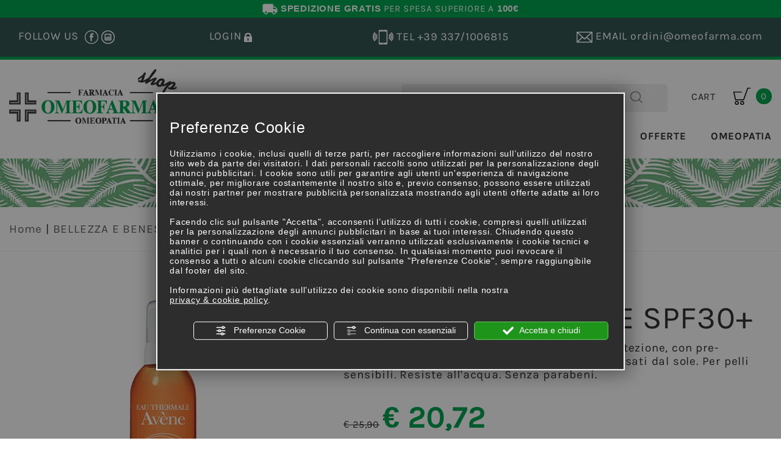

--- FILE ---
content_type: text/html; charset=utf-8
request_url: https://shop.omeofarma.com/it/cat0_21102_21103_21111/bellezza-e-benessere/cosmesi/solari/p699166-avene-olio-solare-spf30.php
body_size: 18656
content:
<!DOCTYPE html>
<!--[if lt IE 7]><html xmlns="https://www.w3.org/1999/xhtml" class="no-js lt-ie10 lt-ie9 lt-ie8 lt-ie7 ie6" lang="it"><![endif]-->
<!--[if IE 7]><html xmlns="https://www.w3.org/1999/xhtml" class="no-js lt-ie10 lt-ie9 lt-ie8 ie7" lang="it"><![endif]-->
<!--[if IE 8]><html xmlns="https://www.w3.org/1999/xhtml" class="no-js lt-ie10 lt-ie9 ie8" lang="it"><![endif]-->
<!--[if IE 9]><html xmlns="https://www.w3.org/1999/xhtml" class="no-js lt-ie10 ie9" lang="it"><![endif]-->
<!--[if (gte IE 10)|!(IE)]><!--> <html xmlns="https://www.w3.org/1999/xhtml" lang="it"> <!--<![endif]-->
<head><script type="text/javascript">window.isAbot = false;</script>
    <meta http-equiv="Content-Type" content="text/html; charset=utf-8" />
    <meta name="author" content="TITANKA! Spa" />
    <meta name="generator" content="TITANKA! Content Management System for e-commerce" engine="Twg"  tpl_id="2" />
    <meta http-equiv="content-language" content="0" />

        
        
    <title>Avene olio solare spf30+ omeopatia: una delle proposte omeopatiche di Omeofarma | Omeofarma</title>
<meta name="description" content="Avene olio solare spf30+ omeopatia, una delle proposte della farmacia omeopatica online Omeofarma con prodotti naturali e farmaci omeopatici." />
<link rel="canonical" href="https://shop.omeofarma.com/it/cat0_21102_21103_21111/bellezza-e-benessere/cosmesi/solari/p699166-avene-olio-solare-spf30.php" />
<meta property="og:type" content="product" />
<meta property="og:url" content="https://shop.omeofarma.com/it/cat0_21102_21103_21111/bellezza-e-benessere/cosmesi/solari/p699166-avene-olio-solare-spf30.php" />
<meta property="og:title" content="Avene Avene olio solare spf30+" />
<meta property="og:image" content="https://shop.omeofarma.com/inc/scripts/thumb.php?bg=ffffff&w=1200&h=630&img=http%3A%2F%2Fadmin.abc.sm%2Fupload%2F6084%2Fcatalogodinamico%2Fprodotti%2Fimg_699166_125051olio_solare_spf_30.png&v=1763120141" />
<meta property="og:image:width" content="1200" />
<meta property="og:image:height" content="630" />
<link rel="alternate" hreflang="it" href="https://shop.omeofarma.com/it/cat0_21102_21103_21111/bellezza-e-benessere/cosmesi/solari/p699166-avene-olio-solare-spf30.php" />    
            
            <meta name="application-name" content="Omeofarma">
            <meta property="og:site_name" content="Omeofarma">
            <link href="https://www.google-analytics.com" rel="preconnect" crossorigin />
            <link href="https://www.googletagmanager.com" rel="dns-prefetch" crossorigin />
            <link href="https://connect.facebook.net" rel="preconnect" crossorigin />
            <link rel="alternate"  href="https://shop.omeofarma.com/it/cat0_21102_21103_21111/bellezza-e-benessere/cosmesi/solari/p699166-avene-olio-solare-spf30.php" hreflang="x-default" />
            <script type="application/ld+json">{"@context":"https:\/\/schema.org\/","@type":"Organization","name":"Omeofarma","url":"https:\/\/www.omeofarma.com","telephone":"+39 0549\/970141","image":"https:\/\/shop.omeofarma.com\/ATImg\/pix_trasp.gif","logo":"https:\/\/shop.omeofarma.com\/ATImg\/loghi_small\/6084.jpg","address":{"@type":"PostalAddress","streetAddress":"Via Tre Settembre, 112","addressLocality":"Dogana","addressRegion":"SM","postalCode":"47891","addressCountry":"RSM"}}</script>
        <script type="text/javascript">var cmsPageParams = {
    "ia": "6084",
    "ih": 1597,
    "ip": "70930",
    "su": false,
    "device_type": "computer",
    "asset_versioning": "1763120141",
    "site_type": "desktop",
    "is_catalog": true,
    "lang": "it",
    "url": "\/it\/cat0_21102_21103_21111\/bellezza-e-benessere\/cosmesi\/solari\/p699166-avene-olio-solare-spf30.php",
    "type": "1",
    "other_languages": [],
    "relation_code": "1479215674",
    "css": {
        "libs": [
            "\/site.css?vrnsh=1&v=1763120141",
            "\/site_lib.css?vrnsh=1&v=1763120141"
        ]
    },
    "tracking": {
        "analytics": {
            "type": "gtag",
            "event_name_mode": 2
        }
    },
    "cookieConsentEnabled": true
}</script>
    <link href="/site.css?vrnsh=1&v=1763120141" rel="stylesheet" type="text/css" />    <link href="https://shop.omeofarma.com/source/style.min.css?v=1?vrnsh=1&v=1763120141"  type="text/css" relfile="1"  rel="stylesheet"  />    <link rel="stylesheet" type="text/css" href="/ATClass/js/highslide/highslide.css"  />    
        <script type="text/javascript"  src="/ATClass/js/highslide/highslide-full.js?vrnsh=1&v=1763120141"></script>
<script type="text/javascript"  src="/js_source/jquery/jquery-1.10.1.min.js?vrnsh=1&v=1763120141"></script>
<script type="text/javascript"  src="/js_source/jquery/UI/jquery-ui-1.10.3.custom.min.js?vrnsh=1&v=1763120141"></script>
<script type="text/javascript"  src="/js_source/jquery/effects/fancybox/2.1.5/jquery.fancybox.js?vrnsh=1&v=1763120141"></script>
<script type="text/javascript"  src="/js_source/jquery/effects/slick-slider/slick.min.js?vrnsh=1&v=1763120141"></script>            <script type="text/javascript">
var hs;
	function initHighSlide() {
			if (typeof hs != 'undefined'){
					
					hs.showCredits = false;
					hs.graphicsDir = '/ATClass/js/highslide/graphics/';
					hs.outlineType = 'rounded-white';
					hs.align = 'center';
					hs.dimmingOpacity = 0.80;

			} else {
					setTimeout(initHighSlide, 50);
			}
	}
	initHighSlide();
</script>
            <script type="text/javascript">
	function startNoConflictWhenJQueryIsLoaded() {
			//jQuery.noConflict();
			
			if (typeof jQuery != 'undefined'){
					
					var script = document.createElement('script');
					script.src = '/js_source/jquery/jquery-migrate-1.2.1.min.js';
					script.async = false;
					document.head.appendChild(script);

					jQuery.noConflict();
			} else {
					setTimeout(startNoConflictWhenJQueryIsLoaded, 50);
			}
	} 
	startNoConflictWhenJQueryIsLoaded();
</script>
            <link rel="stylesheet" type="text/css" href="/js_source/jquery/UI/css/ui-lightness/jquery-ui-1.10.3.custom.css" />
            <link href="/js_source/jquery/effects/fancybox/2.1.5/jquery.fancybox.css" rel="stylesheet" />
<script type="text/javascript">
var cyclefnb = 1;
function startFancyBoxWhenJQueryIsLoaded() {
	cyclefnb ++;
	if(cyclefnb >100){
			console.warn('fancybox: starting failed, jQuery or fancybox not loaded');
			return false;
	}

	if (typeof jQuery != 'undefined'){
				
		if (jQuery().fancybox){
					
			jQuery(".fancybox").fancybox({
				type:'inline',
				width: 682,
				autoDimensions: false,
				'titlePosition'		: 'inside',
				'transitionIn'		: 'none',
				'transitionOut'		: 'none'
			});
				
		} else {
				setTimeout(startFancyBoxWhenJQueryIsLoaded, 50);
		}
			
	} else {
			setTimeout(startFancyBoxWhenJQueryIsLoaded, 50);
	}
}
startFancyBoxWhenJQueryIsLoaded();
</script>
            <link href="/js_source/jquery/effects/slick-slider/slick.css" rel="stylesheet" />
            <script src="/site.js?vrnsh=1&v=1763120141" type="text/javascript"  ></script>        
        <script src="/inc/catalog/js/6084-it-1597.js?v=1763120141" type="text/javascript" ></script>    
    
    <!--[if lt IE 9]>
      <script src="/js_source/compatibility/Bootstrap3.2.0/html5shiv.js"></script>
      <script src="/js_source/compatibility/Bootstrap3.2.0/respond.min.js"></script>
			<link rel="stylesheet" type="text/css" href="/source/bootstrap3.2.0/css/bootstrap.min.css"/>
<![endif]-->

<!--[if IE 7]>
    <link href="/js_source/compatibility/Bootstrap3.2.0/bootstrap-ie7.css" rel="stylesheet">
<![endif]-->    
    <meta http-equiv="X-UA-Compatible" content="IE=edge">
<meta name="viewport" content="width=device-width, initial-scale=1">
  
<link rel="bookmark" href="//shop.omeofarma.com/source/favicon.png" />
                <link rel="shortcut icon" href="//shop.omeofarma.com/source/favicon.png" />
                
                
<script type="text/javascript" src="//s7.addthis.com/js/300/addthis_widget.js#pubid=ra-58243bf7eb9946c2"></script>
    <script type="text/javascript" src="https://shop.omeofarma.com/source/custom.js?vrnsh=1&v=1763120141" ></script>    
    
    
		        <script type="text/javascript">
                function getUserIdToAnalyticsByCookie(a){for(var b=a+"=",c=document.cookie.split(";"),d=0;d<c.length;d++){for(var e=c[d];" "===e.charAt(0);)e=e.substring(1,e.length);if(0===e.indexOf(b))return e.substring(b.length,e.length)}return null}
                
                function isGrantedApp(app_name){ 
                
                    var isGranted = true;
                    if(typeof cookieConsent == 'object'){
                        if(typeof cookieConsent.isGrantedApp == 'function'){
                            isGranted = cookieConsent.isGrantedApp(app_name);
                        }
                    }
                    
                    return isGranted;
                }
                
                function getTUserId(){
                      
                      if(!isGrantedApp('google_user_id')){
                            return null;
                      }

                      var user_id = null;
                      var _MRU = getUserIdToAnalyticsByCookie("_MRU"); // MYREPLY feature
                      if(_MRU){ 
                        user_id = _MRU; 
                      }else {
                          var _TCU = getUserIdToAnalyticsByCookie("_TCU"); // CATALOG feature
                          if(_TCU){ user_id = _TCU; }
                      }
                      return user_id;
                }
                
                
                
                </script><script type="text/javascript"  async src="https://www.googletagmanager.com/gtag/js?id=G-3HNTJE7HM3"></script>
<script type="text/javascript">

                                                    window.googleAnalyticsStarted = false;
                                                    window.dataLayer = window.dataLayer || [];
                                                    function gtag(){dataLayer.push(arguments);}

                                                    function startGoogleAnalytics(){
                                                        
                                                        if('googleAnalyticsStarted' in window){
                                                            if(window.googleAnalyticsStarted == true){
                                                                console.log('analytics gia inizializzato');
                                                                return false;
                                                            }
                                                        }

                                                        var content_type = 'catalog';
                                                        var content_group = 'catalog';
                                                        var cookieConsentEnabled = true;
                                                
                                                        
                                                        gtag('consent', 'default', 
                                                            {
                                                                'ad_storage': 'denied',
                                                                'analytics_storage': 'denied',
                                                                'wait_for_update': 1000,
                                                                'ad_user_data': 'denied',
                                                                'ad_personalization': 'denied'
                                                            }
                                                        );

                                                        gtag('set', 'ads_data_redaction', true);

                                                        if(cookieConsentEnabled){
                                                            gtag('set', 'allow_google_signals', false);
                                                            gtag('set', 'allow_ad_personalization_signals', false);
                                                        }

                                                        if(isGrantedApp('google_ads')){
                                                            gtag('set', 'allow_google_signals', true);
                                                            gtag('set', 'allow_ad_personalization_signals', true);
                                                            
                                                        }
                                                        
                                                        gtag('js', new Date());
                                                        
                                                        var confGTag = {};
                                                        if(content_type) confGTag.content_type = content_type;
                                                        if(content_group) confGTag.content_group = content_group;

                                                        confGTag.anonymize_ip = true;
                                                        
                                                        

                                                        var analytics_user_id = getTUserId();
                                                        if(analytics_user_id) {
                                                            confGTag.user_id = analytics_user_id;
                                                        }
                                                        
                                                    
                                                        gtag('config', 'G-3HNTJE7HM3', confGTag);

                                                         

                                                        window.googleAnalyticsStarted = true;

                                                        if(typeof cms == 'object'){
                                                            cms.triggerEvent('GoogleAnalyticsStarted');
                                                        }else{
                                                            console.log('GoogleAnalyticsStarted');
                                                        }
                                                    }


                                                    //startGoogleAnalytics();

                                                    
                                                
    
                                                </script><!-- Facebook Pixel Code -->
                                    <script type="text/javascript" rel="fb_pixel">

                                        !function(f,b,e,v,n,t,s){if(f.fbq)return;n=f.fbq=function(){n.callMethod?
                                        n.callMethod.apply(n,arguments):n.queue.push(arguments)};if(!f._fbq)f._fbq=n;
                                        n.push=n;n.loaded=!0;n.version='2.0';n.queue=[];t=b.createElement(e);t.async=!0;
                                        t.src=v;s=b.getElementsByTagName(e)[0];s.parentNode.insertBefore(t,s)}(window,
                                        document,'script','https://connect.facebook.net/en_US/fbevents.js');

                                        function startPixelFacebook(consent){
                                            if(!consent) consent = false;

                                            if(!consent){
                                                fbq('consent', 'revoke');
                                            }else{
                                                fbq('consent', 'grant'); 
                                            }

                                            var userData = null;
                                            if(typeof fbUserData == 'object'){
                                                userData = fbUserData;
                                            }

                                            fbq('init', '2030253573683374', userData); 
                                            
                                            

                                            if(typeof cms == 'object'){
                                                cms.facebook.event.track('track', 'PageView');
                                                cms.triggerEvent('PixelFacebookStarted');
                                            }else{
                                                console.log('startPixelFacebook', consent);
                                            }
                                            
                                        }

                                        
   
                                    </script>
                                    
                                    

                                    <!-- End Facebook Pixel Code -->				    </head>
<body>
		
    <div id="pgall" class="page_70930 ">
        
<div id="blk_95476"  >
	<div id="contenuto_609285"    class="cnt barra-sped" >
            <a alt="vai allo Shop" href="/it/prodotti.php" title="Vai allo SHOP"><img alt="shop.omeofarma it p699166-avene-olio-solare-spf30 001" aria-hidden="true" src="/source/shipping-w.png" /> <b>SPEDIZIONE GRATIS</b> PER SPESA SUPERIORE A <b>100&euro;</b></a>
            </div>
            
</div>

<div id="blk_38477"  class="menu-mobile-container" >
<div id="blk_38478"  class="container" >
	<div id="contenuto_278939"    class="cnt menu-verticale" >
            <div id="menu_2087">
                <ul class="level1" id="root_2087" data-role="listview">

                <li class="voce_menu_22886"><a class="voce_menu_22886" href="https://shop.omeofarma.com/" title="" target="" >Home</a></li>
<li class="voce_menu_22888"><a class="voce_menu_22888" href="https://shop.omeofarma.com/it/prodotti.php" title="" target="" >Prodotti</a><ul id="level2" class="level2">
<li class="voce_menu_25429"><a class="voce_menu_25429" href="/it/cat0_21102-bellezza-e-benessere.php" title="" target="" >Bellezza e benessere</a></li>
<li class="voce_menu_25430"><a class="voce_menu_25430" href="/it/cat0_20580-fitoterapia.php" title="" target="" >Fitoterapia</a></li>
<li class="voce_menu_25431"><a class="voce_menu_25431" href="/it/cat0_20583-infanzia.php" title="" target="" >Infanzia</a></li>
<li class="voce_menu_25432"><a class="voce_menu_25432" href="/it/cat0_20581-oligoelementi.php" title="" target="" >Oligoelementi</a></li>
<li class="voce_menu_25433"><a class="voce_menu_25433" href="/it/cat0_20277-omeopatia.php" title="" target="" >Omeopatia</a></li>
<li class="voce_menu_25434"><a class="voce_menu_25434" href="/it/cat0_20582-sport.php" title="" target="" >Sport</a></li>
</ul>
</li>
<li class="voce_menu_22889"><a class="voce_menu_22889" href="/it/offerte.php" title="" target="" >Offerte</a></li>
<li class="voce_menu_22890"><a class="voce_menu_22890" href="/it/cat0_20277-omeopatia.php" title="" target="" >Omeopatia</a></li>


                </ul>
                <div style="clear:both"></div>
                </div>
            </div>
             
	<div id="contenuto_278940"    class="cnt" >
            <button class="btn-menu btn-close-menu"><span class="glyphicon glyphicon-remove"></span></button>
            </div>
            
<div id="blk_38479"  class="row" >
</div>

</div>

</div>

<div id="blk_38483"  class="header-top barra-bloccata hidden-xs" >
<div id="blk_38484"  class="container" >
<div id="blk_38485"  class="row" >
	<div id="contenuto_279606"    class="cnt col-xs-3" >
            <a href="/" ><img src="https://shop.omeofarma.com/source/img/logo-trasp.png" alt="" title="" class="img-responsive" ></a>
            </div>
             
	<div id="contenuto_279607"    class="cnt col-xs-9" >
            <div id="menu_2087">
                <ul class="level1" id="root_2087" data-role="listview">

                <li class="voce_menu_22886"><a class="voce_menu_22886" href="https://shop.omeofarma.com/" title="" target="" >Home</a></li>
<li class="voce_menu_22888"><a class="voce_menu_22888" href="https://shop.omeofarma.com/it/prodotti.php" title="" target="" >Prodotti</a><ul id="level2" class="level2">
<li class="voce_menu_25429"><a class="voce_menu_25429" href="/it/cat0_21102-bellezza-e-benessere.php" title="" target="" >Bellezza e benessere</a></li>
<li class="voce_menu_25430"><a class="voce_menu_25430" href="/it/cat0_20580-fitoterapia.php" title="" target="" >Fitoterapia</a></li>
<li class="voce_menu_25431"><a class="voce_menu_25431" href="/it/cat0_20583-infanzia.php" title="" target="" >Infanzia</a></li>
<li class="voce_menu_25432"><a class="voce_menu_25432" href="/it/cat0_20581-oligoelementi.php" title="" target="" >Oligoelementi</a></li>
<li class="voce_menu_25433"><a class="voce_menu_25433" href="/it/cat0_20277-omeopatia.php" title="" target="" >Omeopatia</a></li>
<li class="voce_menu_25434"><a class="voce_menu_25434" href="/it/cat0_20582-sport.php" title="" target="" >Sport</a></li>
</ul>
</li>
<li class="voce_menu_22889"><a class="voce_menu_22889" href="/it/offerte.php" title="" target="" >Offerte</a></li>
<li class="voce_menu_22890"><a class="voce_menu_22890" href="/it/cat0_20277-omeopatia.php" title="" target="" >Omeopatia</a></li>


                </ul>
                <div style="clear:both"></div>
                </div>
            </div>
            
</div>

</div>

</div>

<div id="blk_38217"  class="header-top" >
<div id="blk_38218"  class="container" >
<div id="blk_38219"  class="row hidden-xs" >
	<div id="contenuto_278171"    class="cnt col-sm-6 col-md-3 col-lg-3" >
            FOLLOW US&nbsp;
<a href="https://it-it.facebook.com/Omeofarma-Farmacia-Omeopatica-975165619198015/" rel="noopener" target="_blank"><div class="ico-fb"></div></a>
<div class="ico-insta"></div>
<div></div>

            </div>
             
	<div id="contenuto_278176"    class="cnt col-sm-6 col-md-2 col-lg-2" >
            <form action="/it/login.php" method="post" name="FormLogin" class="FormLogin" style="display:inline" onSubmit="return Catalog.FormLogin.checkform(this);"><!-- start custom tpl: box_login_top.html --><a href="#" class="icona-login hidden-xs" onclick="return false;"><span class="hidden-xs">Login&nbsp;</span><img title="login" alt="login" src="/source/img/ico-login.png" /></a>

<a href="#" class="icona-login hidden-sm hidden-md hidden-lg" onclick="return false;"><span class="hidden-xs">Login&nbsp;</span><img title="login" alt="login" src="/source/img/ico-login-mobi.png" /></a>

<div class="relative">
    <ul class="login-top">
        <li><a href="/it/login.php">Login</a></li>
        <li><a href="/it/registrazione-utente.php">Registrati</a></li>
    </ul>
</div><!-- end custom tpl: box_login_top.html --></form>
            </div>
             
	<div id="contenuto_278250"    class="cnt clearfix hidden-md hidden-lg" >
            
            </div>
             
	<div id="contenuto_304040"    class="cnt text-right col-sm-6 col-md-3" >
            <a href="tel:+393371006815"><div class="ico-cell"></div>&nbsp;<span class="hidden-md hidden-sm">TEL&nbsp;</span>+39 337/1006815</a>
            </div>
             
	<div id="contenuto_304038"    class="cnt text-right col-sm-6 col-md-4" >
            <a href="mailto:ordini@omeofarma.com" onclick="linkMailTo(6084);"><div class="ico-mail"></div>&nbsp;<span class="hidden-md hidden-sm">EMAIL&nbsp;</span><span class="text-lowercase">ordini@omeofarma.com</span></a>
            </div>
            
</div>

<div id="blk_38473"  class="hidden-sm hidden-md hidden-lg" >
	<div id="contenuto_278909"    class="cnt col-xs-3" >
            <a class="btn-open-menu" href="#"><div class="ico-hamburger"></div></a>
            </div>
             
	<div id="contenuto_278917"    class="cnt col-xs-3" >
            <form action="/it/login.php" method="post" name="FormLogin" class="FormLogin" style="display:inline" onSubmit="return Catalog.FormLogin.checkform(this);"><!-- start custom tpl: box_login_top.html --><a href="#" class="icona-login hidden-xs" onclick="return false;"><span class="hidden-xs">Login&nbsp;</span><img title="login" alt="login" src="/source/img/ico-login.png" /></a>

<a href="#" class="icona-login hidden-sm hidden-md hidden-lg" onclick="return false;"><span class="hidden-xs">Login&nbsp;</span><img title="login" alt="login" src="/source/img/ico-login-mobi.png" /></a>

<div class="relative">
    <ul class="login-top">
        <li><a href="/it/login.php">Login</a></li>
        <li><a href="/it/registrazione-utente.php">Registrati</a></li>
    </ul>
</div><!-- end custom tpl: box_login_top.html --></form>
            </div>
             
	<div id="contenuto_304043"    class="cnt text-right col-xs-3" >
            <a href="tel:+393371006815"><div class="ico-cell"></div></a>
            </div>
             
	<div id="contenuto_304044"    class="cnt text-right col-xs-3" >
            <a href="mailto:ordini@omeofarma.com" onclick="linkMailTo(6084);"><div class="ico-mail"></div></a>
            </div>
             
	<div id="contenuto_304042"    class="cnt hidden-lg hidden-md clearfix" >
            
            </div>
            
</div>

</div>

</div>

<div id="blk_38220"  >
<div id="blk_38221"  class="container" >
<div id="blk_38222"  class="row" >
	<div id="contenuto_278190"    class="cnt col-xs-12 col-sm-12 col-md-3 col-lg-3" >
            <a href="/" ><img src="https://shop.omeofarma.com/source/img/logo.jpg" alt="logo" title="logo" class="img-responsive" ></a>
            </div>
             
	<div id="contenuto_278191"    class="cnt col-lg-offset-2 col-md-offset-2 col-xs-8 col-sm-9 col-md-5 col-lg-5" >
            <form action="https://shop.omeofarma.com/it/risultato-ricerca.php" method="get" name="FormSearch" class="cat-formsearch"><!-- start custom tpl: box_ricerca.html --><div class="box-ricerca">
    <div class="campo"><input class="cat_moduloSearch catalog_search_value" name="search" type="text" value="" placeholder="Ricerca prodotti" /></div> 
    <div class="invio"><input class="cat_moduloButton" name="" value="Cerca" type="submit" /></div>    
    <div style="clear:both"></div>
</div><!-- end custom tpl: box_ricerca.html --></form><script type="application/ld+json">{"@context":"https:\/\/schema.org","@type":"WebSite","url":"https:\/\/shop.omeofarma.com\/","potentialAction":{"@type":"SearchAction","target":{"@type":"EntryPoint","urlTemplate":"https:\/\/shop.omeofarma.com\/it\/risultato-ricerca.php?search={search_term_string}"},"query-input":"required name=search_term_string"}}</script>
            </div>
             
	<div id="contenuto_278195"    class="cnt col-xs-4 col-sm-3 col-md-2 col-lg-2" >
            <!-- start custom tpl: box_carrello2.html --><div>
	<div class="shopping-bag">
	    <span class="helper hidden-xs"></span><div style="vertical-align: middle;">CART</div>&nbsp;&nbsp;<a href="/carrello.php"><div class="ico-carrello-nero"></div>&nbsp;&nbsp;<span style="vertical-align: middle;" class="num-prodotti"><span class="cat_CartBoxNumero">0</span></span></a>
	</div>
</div><!-- end custom tpl: box_carrello2.html -->
            </div>
             
	<div id="contenuto_309621"    class="cnt clearfix" >
            
            </div>
             
	<div id="contenuto_309622"    class="cnt col-xs-12 col-sm-5 col-md-6" >
            
            </div>
             
	<div id="contenuto_278462"    class="cnt hidden-xs col-xs-12 col-sm-7 col-md-6" >
            <div id="menu_2087">
                <ul class="level1" id="root_2087" data-role="listview">

                <li class="voce_menu_22886"><a class="voce_menu_22886" href="https://shop.omeofarma.com/" title="" target="" >Home</a></li>
<li class="voce_menu_22888"><a class="voce_menu_22888" href="https://shop.omeofarma.com/it/prodotti.php" title="" target="" >Prodotti</a><ul id="level2" class="level2">
<li class="voce_menu_25429"><a class="voce_menu_25429" href="/it/cat0_21102-bellezza-e-benessere.php" title="" target="" >Bellezza e benessere</a></li>
<li class="voce_menu_25430"><a class="voce_menu_25430" href="/it/cat0_20580-fitoterapia.php" title="" target="" >Fitoterapia</a></li>
<li class="voce_menu_25431"><a class="voce_menu_25431" href="/it/cat0_20583-infanzia.php" title="" target="" >Infanzia</a></li>
<li class="voce_menu_25432"><a class="voce_menu_25432" href="/it/cat0_20581-oligoelementi.php" title="" target="" >Oligoelementi</a></li>
<li class="voce_menu_25433"><a class="voce_menu_25433" href="/it/cat0_20277-omeopatia.php" title="" target="" >Omeopatia</a></li>
<li class="voce_menu_25434"><a class="voce_menu_25434" href="/it/cat0_20582-sport.php" title="" target="" >Sport</a></li>
</ul>
</li>
<li class="voce_menu_22889"><a class="voce_menu_22889" href="/it/offerte.php" title="" target="" >Offerte</a></li>
<li class="voce_menu_22890"><a class="voce_menu_22890" href="/it/cat0_20277-omeopatia.php" title="" target="" >Omeopatia</a></li>


                </ul>
                <div style="clear:both"></div>
                </div>
            </div>
            
</div>

</div>

</div>

<div id="blk_38223"  >
<div id="blk_38224"  class="container" >
<div id="blk_38225"  class="row" >
</div>

</div>

</div>

<div id="blk_38226"  >
<div id="blk_38227"  class="container" >
<div id="blk_38228"  class="row" >
	<div id="contenuto_278625"    class="cnt text-center col-xs-12" >
            <h1><span class="titolo-dinamico"></span></h1>

            </div>
            
</div>

</div>

</div>

<div id="blk_38229"  >
<div id="blk_38230"  class="container" >
<div id="blk_38231"  class="row" >
	<div id="contenuto_278607"    class="cnt col-xs-12" >
            <div class="cat_breadCrumb"><a href="/it/prodotti.php" title="Home">Home</a> | <a href="https://shop.omeofarma.com/it/cat0_21102-bellezza-e-benessere.php" title="BELLEZZA E BENESSERE">BELLEZZA E BENESSERE</a> | <a href="https://shop.omeofarma.com/it/cat0_21102_21103-cosmesi.php" title="COSMESI">COSMESI</a> | <a href="https://shop.omeofarma.com/it/cat0_21102_21103_21111-solari.php" title="Solari">Solari</a><script type="application/ld+json">{"@context":"http:\/\/schema.org","@type":"BreadcrumbList","itemListElement":[{"@type":"ListItem","position":1,"item":{"@id":"\/it\/prodotti.php","name":"Home"}},{"@type":"ListItem","position":2,"item":{"@id":"https:\/\/shop.omeofarma.com\/it\/cat0_21102-bellezza-e-benessere.php","name":"BELLEZZA E BENESSERE"}},{"@type":"ListItem","position":3,"item":{"@id":"https:\/\/shop.omeofarma.com\/it\/cat0_21102_21103-cosmesi.php","name":"COSMESI"}},{"@type":"ListItem","position":4,"item":{"@id":"https:\/\/shop.omeofarma.com\/it\/cat0_21102_21103_21111-solari.php","name":"Solari"}}]}</script></div>
            </div>
            
</div>

</div>

</div>

<div id="blk_38233"  >
<div id="blk_38234"  class="container" >
<div id="blk_38235"  class="row" >
<div id="blk_38236"  class="col-xs-12 col-sm-12 col-md-3 col-lg-3" >
	<div id="contenuto_278827"    class="cnt menu-categorie" >
            <ul class="livello_0"><li class="cat-has-children cat-submenu" data-id-categoria="21102"><div class="cat_0" style="margin-top:10px"><a  title="BELLEZZA E BENESSERE" href="https://shop.omeofarma.com/it/cat0_21102-bellezza-e-benessere.php" data-id-categoria="21102" >BELLEZZA E BENESSERE</a></div><ul class="livello_1"><li class="" data-id-categoria="21114"><div style="font-size:17px; color: #333333;padding-left:20px; margin-top:8px;"><a  title="ANTIZANZARE-ANTIPEDICULOSI" href="https://shop.omeofarma.com/it/cat0_21102_21114-antizanzare-antipediculosi.php" data-id-categoria="21114">ANTIZANZARE-ANTIPEDICULOSI <span class="num_prod">(25)</span></a></div></li><li class="cat-has-children cat-submenu" data-id-categoria="21105"><div style="font-size:17px; color: #333333;padding-left:20px; margin-top:8px;"><a  title="BENESSERE SESSUALE" href="https://shop.omeofarma.com/it/cat0_21102_21105-benessere-sessuale.php" data-id-categoria="21105">BENESSERE SESSUALE <span class="num_prod">(32)</span></a></div><ul class="livello_2"><li class="" data-id-categoria="21140"><div style="font-size:17px; color: #333333;padding-left:20px; margin-top:8px;"><a  title="Lubrificanti e Stimolanti" href="https://shop.omeofarma.com/it/cat0_21102_21105_21140-lubrificanti-e-stimolanti.php" data-id-categoria="21140">Lubrificanti e Stimolanti <span class="num_prod">(10)</span></a></div></li><li class="" data-id-categoria="21112"><div style="font-size:17px; color: #333333;padding-left:20px; margin-top:8px;"><a  title="Profilattici" href="https://shop.omeofarma.com/it/cat0_21102_21105_21112-profilattici.php" data-id-categoria="21112">Profilattici <span class="num_prod">(22)</span></a></div></li><li class="" data-id-categoria="21113"><div style="font-size:17px; color: #333333;padding-left:20px; margin-top:8px;"><a  title="Test di Gravidanza e di Ovulazione" href="https://shop.omeofarma.com/it/cat0_21102_21105_21113-test-di-gravidanza-e-di-ovulazione.php" data-id-categoria="21113">Test di Gravidanza e di Ovulazione <span class="num_prod">(0)</span></a></div></li></ul></li><li class="cat-has-children cat-submenu" data-id-categoria="21103"><div style="font-size:17px; color: #333333;padding-left:20px; margin-top:8px;"><a  title="COSMESI" href="https://shop.omeofarma.com/it/cat0_21102_21103-cosmesi.php" data-id-categoria="21103">COSMESI <span class="num_prod">(205)</span></a></div><ul class="livello_2"><li class="" data-id-categoria="21109"><div style="font-size:17px; color: #333333;padding-left:20px; margin-top:8px;"><a  title="Corpo" href="https://shop.omeofarma.com/it/cat0_21102_21103_21109-corpo.php" data-id-categoria="21109">Corpo <span class="num_prod">(45)</span></a></div></li><li class="current_cat" data-id-categoria="21111"><div style="font-size:17px; color: #333333;padding-left:20px; margin-top:8px;"><a  title="Solari" href="https://shop.omeofarma.com/it/cat0_21102_21103_21111-solari.php" data-id-categoria="21111">Solari <span class="num_prod">(35)</span></a></div></li><li class="" data-id-categoria="21108"><div style="font-size:17px; color: #333333;padding-left:20px; margin-top:8px;"><a  title="Viso" href="https://shop.omeofarma.com/it/cat0_21102_21103_21108-viso.php" data-id-categoria="21108">Viso <span class="num_prod">(125)</span></a></div></li></ul></li><li class="cat-has-children cat-submenu" data-id-categoria="21104"><div style="font-size:17px; color: #333333;padding-left:20px; margin-top:8px;"><a  title="IGIENE" href="https://shop.omeofarma.com/it/cat0_21102_21104-igiene.php" data-id-categoria="21104">IGIENE <span class="num_prod">(18)</span></a></div><ul class="livello_2"><li class="" data-id-categoria="21117"><div style="font-size:17px; color: #333333;padding-left:20px; margin-top:8px;"><a  title="Igiene intima" href="https://shop.omeofarma.com/it/cat0_21102_21104_21117-igiene-intima.php" data-id-categoria="21117">Igiene intima <span class="num_prod">(5)</span></a></div></li><li class="" data-id-categoria="21106"><div style="font-size:17px; color: #333333;padding-left:20px; margin-top:8px;"><a  title="Igiene orale" href="https://shop.omeofarma.com/it/cat0_21102_21104_21106-igiene-orale.php" data-id-categoria="21106">Igiene orale <span class="num_prod">(0)</span></a></div></li><li class="" data-id-categoria="21107"><div style="font-size:17px; color: #333333;padding-left:20px; margin-top:8px;"><a  title="Igiene viso e corpo" href="https://shop.omeofarma.com/it/cat0_21102_21104_21107-igiene-viso-e-corpo.php" data-id-categoria="21107">Igiene viso e corpo <span class="num_prod">(13)</span></a></div></li></ul></li></ul></li><li class="cat-has-children cat-submenu" data-id-categoria="20580"><div class="cat_0" style="margin-top:10px"><a  title="FITOTERAPIA" href="https://shop.omeofarma.com/it/cat0_20580-fitoterapia.php" data-id-categoria="20580" >FITOTERAPIA</a></div><ul class="livello_1"><li class="" data-id-categoria="20724"><div style="font-size:17px; color: #333333;padding-left:20px; margin-top:8px;"><a  title="FIORI DI BACH" href="https://shop.omeofarma.com/it/cat0_20580_20724-fiori-di-bach.php" data-id-categoria="20724">FIORI DI BACH <span class="num_prod">(10)</span></a></div></li><li class="cat-has-children cat-submenu" data-id-categoria="20738"><div style="font-size:17px; color: #333333;padding-left:20px; margin-top:8px;"><a  title="INTEGRATORI" href="https://shop.omeofarma.com/it/cat0_20580_20738-integratori.php" data-id-categoria="20738">INTEGRATORI <span class="num_prod">(260)</span></a></div><ul class="livello_2"><li class="" data-id-categoria="20746"><div style="font-size:17px; color: #333333;padding-left:20px; margin-top:8px;"><a  title="Acidi grassi Omega 3,6,9" href="https://shop.omeofarma.com/it/cat0_20580_20738_20746-acidi-grassi-omega-3-6-9.php" data-id-categoria="20746">Acidi grassi Omega 3,6,9 <span class="num_prod">(7)</span></a></div></li><li class="" data-id-categoria="20750"><div style="font-size:17px; color: #333333;padding-left:20px; margin-top:8px;"><a  title="Aminoacidi e proteine" href="https://shop.omeofarma.com/it/cat0_20580_20738_20750-aminoacidi-e-proteine.php" data-id-categoria="20750">Aminoacidi e proteine <span class="num_prod">(12)</span></a></div></li><li class="" data-id-categoria="20740"><div style="font-size:17px; color: #333333;padding-left:20px; margin-top:8px;"><a  title="Antiossidanti, Wellness&amp;Beauty" href="https://shop.omeofarma.com/it/cat0_20580_20738_20740-antiossidanti-wellness-beauty.php" data-id-categoria="20740">Antiossidanti, Wellness&Beauty <span class="num_prod">(13)</span></a></div></li><li class="" data-id-categoria="20751"><div style="font-size:17px; color: #333333;padding-left:20px; margin-top:8px;"><a  title="Articolazioni" href="https://shop.omeofarma.com/it/cat0_20580_20738_20751-articolazioni.php" data-id-categoria="20751">Articolazioni <span class="num_prod">(9)</span></a></div></li><li class="" data-id-categoria="20747"><div style="font-size:17px; color: #333333;padding-left:20px; margin-top:8px;"><a  title="Colesterolo e preparati liposolubili" href="https://shop.omeofarma.com/it/cat0_20580_20738_20747-colesterolo-e-preparati-liposolubili.php" data-id-categoria="20747">Colesterolo e preparati liposolubili <span class="num_prod">(5)</span></a></div></li><li class="" data-id-categoria="20743"><div style="font-size:17px; color: #333333;padding-left:20px; margin-top:8px;"><a  title="Digestivi" href="https://shop.omeofarma.com/it/cat0_20580_20738_20743-digestivi.php" data-id-categoria="20743">Digestivi <span class="num_prod">(17)</span></a></div></li><li class="" data-id-categoria="24073"><div style="font-size:17px; color: #333333;padding-left:20px; margin-top:8px;"><a  title="Energetici e Ricostituenti" href="https://shop.omeofarma.com/it/cat0_20580_20738_24073-energetici-e-ricostituenti.php" data-id-categoria="24073">Energetici e Ricostituenti <span class="num_prod">(14)</span></a></div></li><li class="" data-id-categoria="20858"><div style="font-size:17px; color: #333333;padding-left:20px; margin-top:8px;"><a  title="Estratti Erbali" href="https://shop.omeofarma.com/it/cat0_20580_20738_20858-estratti-erbali.php" data-id-categoria="20858">Estratti Erbali <span class="num_prod">(22)</span></a></div></li><li class="" data-id-categoria="20744"><div style="font-size:17px; color: #333333;padding-left:20px; margin-top:8px;"><a  title="Fibre" href="https://shop.omeofarma.com/it/cat0_20580_20738_20744-fibre.php" data-id-categoria="20744">Fibre <span class="num_prod">(7)</span></a></div></li><li class="" data-id-categoria="20752"><div style="font-size:17px; color: #333333;padding-left:20px; margin-top:8px;"><a  title="Fitoestrogeni e Benessere Femminile" href="https://shop.omeofarma.com/it/cat0_20580_20738_20752-fitoestrogeni-e-benessere-femminile.php" data-id-categoria="20752">Fitoestrogeni e Benessere Femminile <span class="num_prod">(9)</span></a></div></li><li class="" data-id-categoria="20745"><div style="font-size:17px; color: #333333;padding-left:20px; margin-top:8px;"><a  title="Forma fisica" href="https://shop.omeofarma.com/it/cat0_20580_20738_20745-forma-fisica.php" data-id-categoria="20745">Forma fisica <span class="num_prod">(12)</span></a></div></li><li class="" data-id-categoria="20741"><div style="font-size:17px; color: #333333;padding-left:20px; margin-top:8px;"><a  title="Integratori di Q10" href="https://shop.omeofarma.com/it/cat0_20580_20738_20741-integratori-di-q10.php" data-id-categoria="20741">Integratori di Q10 <span class="num_prod">(2)</span></a></div></li><li class="" data-id-categoria="20748"><div style="font-size:17px; color: #333333;padding-left:20px; margin-top:8px;"><a  title="Integratori di Vitamine" href="https://shop.omeofarma.com/it/cat0_20580_20738_20748-integratori-di-vitamine.php" data-id-categoria="20748">Integratori di Vitamine <span class="num_prod">(51)</span></a></div></li><li class="" data-id-categoria="20749"><div style="font-size:17px; color: #333333;padding-left:20px; margin-top:8px;"><a  title="Multivitaminici-Multiminerali" href="https://shop.omeofarma.com/it/cat0_20580_20738_20749-multivitaminici-multiminerali.php" data-id-categoria="20749">Multivitaminici-Multiminerali <span class="num_prod">(48)</span></a></div></li><li class="" data-id-categoria="20742"><div style="font-size:17px; color: #333333;padding-left:20px; margin-top:8px;"><a  title="Probiotici" href="https://shop.omeofarma.com/it/cat0_20580_20738_20742-probiotici.php" data-id-categoria="20742">Probiotici <span class="num_prod">(22)</span></a></div></li><li class="" data-id-categoria="20857"><div style="font-size:17px; color: #333333;padding-left:20px; margin-top:8px;"><a  title="Supplementi Speciali" href="https://shop.omeofarma.com/it/cat0_20580_20738_20857-supplementi-speciali.php" data-id-categoria="20857">Supplementi Speciali <span class="num_prod">(10)</span></a></div></li></ul></li><li class="cat-has-children cat-submenu" data-id-categoria="20739"><div style="font-size:17px; color: #333333;padding-left:20px; margin-top:8px;"><a  title="PROPRIETA'" href="https://shop.omeofarma.com/it/cat0_20580_20739-proprieta.php" data-id-categoria="20739">PROPRIETA' <span class="num_prod">(410)</span></a></div><ul class="livello_2"><li class="" data-id-categoria="21080"><div style="font-size:17px; color: #333333;padding-left:20px; margin-top:8px;"><a  title="Antielmintici" href="https://shop.omeofarma.com/it/cat0_20580_20739_21080-antielmintici.php" data-id-categoria="21080">Antielmintici <span class="num_prod">(3)</span></a></div></li><li class="" data-id-categoria="20713"><div style="font-size:17px; color: #333333;padding-left:20px; margin-top:8px;"><a  title="Antinfiammatori" href="https://shop.omeofarma.com/it/cat0_20580_20739_20713-antinfiammatori.php" data-id-categoria="20713">Antinfiammatori <span class="num_prod">(11)</span></a></div></li><li class="" data-id-categoria="21072"><div style="font-size:17px; color: #333333;padding-left:20px; margin-top:8px;"><a  title="Antinfluenzale" href="https://shop.omeofarma.com/it/cat0_20580_20739_21072-antinfluenzale.php" data-id-categoria="21072">Antinfluenzale <span class="num_prod">(2)</span></a></div></li><li class="" data-id-categoria="20698"><div style="font-size:17px; color: #333333;padding-left:20px; margin-top:8px;"><a  title="Apparato cardiovascolare" href="https://shop.omeofarma.com/it/cat0_20580_20739_20698-apparato-cardiovascolare.php" data-id-categoria="20698">Apparato cardiovascolare <span class="num_prod">(16)</span></a></div></li><li class="" data-id-categoria="20699"><div style="font-size:17px; color: #333333;padding-left:20px; margin-top:8px;"><a  title="Apparato digerente" href="https://shop.omeofarma.com/it/cat0_20580_20739_20699-apparato-digerente.php" data-id-categoria="20699">Apparato digerente <span class="num_prod">(61)</span></a></div></li><li class="" data-id-categoria="20702"><div style="font-size:17px; color: #333333;padding-left:20px; margin-top:8px;"><a  title="Apparato muscolo-schelettrico" href="https://shop.omeofarma.com/it/cat0_20580_20739_20702-apparato-muscolo-schelettrico.php" data-id-categoria="20702">Apparato muscolo-schelettrico <span class="num_prod">(26)</span></a></div></li><li class="" data-id-categoria="20703"><div style="font-size:17px; color: #333333;padding-left:20px; margin-top:8px;"><a  title="Apparato nervoso" href="https://shop.omeofarma.com/it/cat0_20580_20739_20703-apparato-nervoso.php" data-id-categoria="20703">Apparato nervoso <span class="num_prod">(53)</span></a></div></li><li class="" data-id-categoria="20704"><div style="font-size:17px; color: #333333;padding-left:20px; margin-top:8px;"><a  title="Apparato respiratorio" href="https://shop.omeofarma.com/it/cat0_20580_20739_20704-apparato-respiratorio.php" data-id-categoria="20704">Apparato respiratorio <span class="num_prod">(24)</span></a></div></li><li class="" data-id-categoria="20706"><div style="font-size:17px; color: #333333;padding-left:20px; margin-top:8px;"><a  title="Apparato urinario e riproduttivo" href="https://shop.omeofarma.com/it/cat0_20580_20739_20706-apparato-urinario-e-riproduttivo.php" data-id-categoria="20706">Apparato urinario e riproduttivo <span class="num_prod">(17)</span></a></div></li><li class="" data-id-categoria="20707"><div style="font-size:17px; color: #333333;padding-left:20px; margin-top:8px;"><a  title="Apparato visivo" href="https://shop.omeofarma.com/it/cat0_20580_20739_20707-apparato-visivo.php" data-id-categoria="20707">Apparato visivo <span class="num_prod">(14)</span></a></div></li><li class="" data-id-categoria="20697"><div style="font-size:17px; color: #333333;padding-left:20px; margin-top:8px;"><a  title="Bellezza e Antiossidanti" href="https://shop.omeofarma.com/it/cat0_20580_20739_20697-bellezza-e-antiossidanti.php" data-id-categoria="20697">Bellezza e Antiossidanti <span class="num_prod">(11)</span></a></div></li><li class="" data-id-categoria="20709"><div style="font-size:17px; color: #333333;padding-left:20px; margin-top:8px;"><a  title="Benessere dell'uomo" href="https://shop.omeofarma.com/it/cat0_20580_20739_20709-benessere-dell-uomo.php" data-id-categoria="20709">Benessere dell'uomo <span class="num_prod">(8)</span></a></div></li><li class="" data-id-categoria="20708"><div style="font-size:17px; color: #333333;padding-left:20px; margin-top:8px;"><a  title="Benessere della donna" href="https://shop.omeofarma.com/it/cat0_20580_20739_20708-benessere-della-donna.php" data-id-categoria="20708">Benessere della donna <span class="num_prod">(21)</span></a></div></li><li class="" data-id-categoria="20711"><div style="font-size:17px; color: #333333;padding-left:20px; margin-top:8px;"><a  title="Colesterolo e trigliceridi" href="https://shop.omeofarma.com/it/cat0_20580_20739_20711-colesterolo-e-trigliceridi.php" data-id-categoria="20711">Colesterolo e trigliceridi <span class="num_prod">(9)</span></a></div></li><li class="" data-id-categoria="20712"><div style="font-size:17px; color: #333333;padding-left:20px; margin-top:8px;"><a  title="Depurativo generale" href="https://shop.omeofarma.com/it/cat0_20580_20739_20712-depurativo-generale.php" data-id-categoria="20712">Depurativo generale <span class="num_prod">(22)</span></a></div></li><li class="" data-id-categoria="20701"><div style="font-size:17px; color: #333333;padding-left:20px; margin-top:8px;"><a  title="Difese immunitarie" href="https://shop.omeofarma.com/it/cat0_20580_20739_20701-difese-immunitarie.php" data-id-categoria="20701">Difese immunitarie <span class="num_prod">(55)</span></a></div></li><li class="" data-id-categoria="23855"><div style="font-size:17px; color: #333333;padding-left:20px; margin-top:8px;"><a  title="Drenanti" href="https://shop.omeofarma.com/it/cat0_20580_20739_23855-drenanti.php" data-id-categoria="23855">Drenanti <span class="num_prod">(16)</span></a></div></li><li class="" data-id-categoria="20710"><div style="font-size:17px; color: #333333;padding-left:20px; margin-top:8px;"><a  title="Forma fisica e riduzione peso corporeo" href="https://shop.omeofarma.com/it/cat0_20580_20739_20710-forma-fisica-e-riduzione-peso-corporeo.php" data-id-categoria="20710">Forma fisica e riduzione peso corporeo <span class="num_prod">(18)</span></a></div></li><li class="" data-id-categoria="32673"><div style="font-size:17px; color: #333333;padding-left:20px; margin-top:8px;"><a  title="Gola e Cavo Orale" href="https://shop.omeofarma.com/it/cat0_20580_20739_32673-gola-e-cavo-orale.php" data-id-categoria="32673">Gola e Cavo Orale <span class="num_prod">(5)</span></a></div></li><li class="" data-id-categoria="21115"><div style="font-size:17px; color: #333333;padding-left:20px; margin-top:8px;"><a  title="Gravidanza e allattamento" href="https://shop.omeofarma.com/it/cat0_20580_20739_21115-gravidanza-e-allattamento.php" data-id-categoria="21115">Gravidanza e allattamento <span class="num_prod">(3)</span></a></div></li><li class="" data-id-categoria="21124"><div style="font-size:17px; color: #333333;padding-left:20px; margin-top:8px;"><a  title="Herpe Zoster" href="https://shop.omeofarma.com/it/cat0_20580_20739_21124-herpe-zoster.php" data-id-categoria="21124">Herpe Zoster <span class="num_prod">(3)</span></a></div></li><li class="" data-id-categoria="20705"><div style="font-size:17px; color: #333333;padding-left:20px; margin-top:8px;"><a  title="Pelle, unghie, capelli" href="https://shop.omeofarma.com/it/cat0_20580_20739_20705-pelle-unghie-capelli.php" data-id-categoria="20705">Pelle, unghie, capelli <span class="num_prod">(12)</span></a></div></li></ul></li></ul></li><li class="cat-has-children cat-submenu" data-id-categoria="20583"><div class="cat_0" style="margin-top:10px"><a  title="INFANZIA" href="https://shop.omeofarma.com/it/cat0_20583-infanzia.php" data-id-categoria="20583" >INFANZIA</a></div><ul class="livello_1"><li class="" data-id-categoria="20880"><div style="font-size:17px; color: #333333;padding-left:20px; margin-top:8px;"><a  title="ACCESSORI" href="https://shop.omeofarma.com/it/cat0_20583_20880-accessori.php" data-id-categoria="20880">ACCESSORI <span class="num_prod">(0)</span></a></div></li><li class="" data-id-categoria="20802"><div style="font-size:17px; color: #333333;padding-left:20px; margin-top:8px;"><a  title="FITOTERAPIA PER BAMBINI" href="https://shop.omeofarma.com/it/cat0_20583_20802-fitoterapia-per-bambini.php" data-id-categoria="20802">FITOTERAPIA PER BAMBINI <span class="num_prod">(6)</span></a></div></li><li class="" data-id-categoria="20800"><div style="font-size:17px; color: #333333;padding-left:20px; margin-top:8px;"><a  title="IGIENE" href="https://shop.omeofarma.com/it/cat0_20583_20800-igiene.php" data-id-categoria="20800">IGIENE <span class="num_prod">(2)</span></a></div></li><li class="" data-id-categoria="20801"><div style="font-size:17px; color: #333333;padding-left:20px; margin-top:8px;"><a  title="OMEOPATIA PER BAMBINI" href="https://shop.omeofarma.com/it/cat0_20583_20801-omeopatia-per-bambini.php" data-id-categoria="20801">OMEOPATIA PER BAMBINI <span class="num_prod">(3)</span></a></div></li></ul></li><li class="cat-has-children cat-submenu" data-id-categoria="20581"><div class="cat_0" style="margin-top:10px"><a  title="OLIGOELEMENTI" href="https://shop.omeofarma.com/it/cat0_20581-oligoelementi.php" data-id-categoria="20581" >OLIGOELEMENTI</a></div><ul class="livello_1"><li class="" data-id-categoria="20778"><div style="font-size:17px; color: #333333;padding-left:20px; margin-top:8px;"><a  title="BISMUTO" href="https://shop.omeofarma.com/it/cat0_20581_20778-bismuto.php" data-id-categoria="20778">BISMUTO <span class="num_prod">(1)</span></a></div></li><li class="" data-id-categoria="20779"><div style="font-size:17px; color: #333333;padding-left:20px; margin-top:8px;"><a  title="CALCIO" href="https://shop.omeofarma.com/it/cat0_20581_20779-calcio.php" data-id-categoria="20779">CALCIO <span class="num_prod">(1)</span></a></div></li><li class="" data-id-categoria="20780"><div style="font-size:17px; color: #333333;padding-left:20px; margin-top:8px;"><a  title="COBALTO" href="https://shop.omeofarma.com/it/cat0_20581_20780-cobalto.php" data-id-categoria="20780">COBALTO <span class="num_prod">(1)</span></a></div></li><li class="" data-id-categoria="32862"><div style="font-size:17px; color: #333333;padding-left:20px; margin-top:8px;"><a  title="CROMO" href="https://shop.omeofarma.com/it/cat0_20581_32862-cromo.php" data-id-categoria="32862">CROMO <span class="num_prod">(1)</span></a></div></li><li class="" data-id-categoria="20781"><div style="font-size:17px; color: #333333;padding-left:20px; margin-top:8px;"><a  title="FERRO" href="https://shop.omeofarma.com/it/cat0_20581_20781-ferro.php" data-id-categoria="20781">FERRO <span class="num_prod">(1)</span></a></div></li><li class="" data-id-categoria="20798"><div style="font-size:17px; color: #333333;padding-left:20px; margin-top:8px;"><a  title="FLUORO" href="https://shop.omeofarma.com/it/cat0_20581_20798-fluoro.php" data-id-categoria="20798">FLUORO <span class="num_prod">(0)</span></a></div></li><li class="" data-id-categoria="20782"><div style="font-size:17px; color: #333333;padding-left:20px; margin-top:8px;"><a  title="FOSFORO" href="https://shop.omeofarma.com/it/cat0_20581_20782-fosforo.php" data-id-categoria="20782">FOSFORO <span class="num_prod">(1)</span></a></div></li><li class="" data-id-categoria="20783"><div style="font-size:17px; color: #333333;padding-left:20px; margin-top:8px;"><a  title="IODIO" href="https://shop.omeofarma.com/it/cat0_20581_20783-iodio.php" data-id-categoria="20783">IODIO <span class="num_prod">(1)</span></a></div></li><li class="" data-id-categoria="20784"><div style="font-size:17px; color: #333333;padding-left:20px; margin-top:8px;"><a  title="LITIO" href="https://shop.omeofarma.com/it/cat0_20581_20784-litio.php" data-id-categoria="20784">LITIO <span class="num_prod">(1)</span></a></div></li><li class="" data-id-categoria="20785"><div style="font-size:17px; color: #333333;padding-left:20px; margin-top:8px;"><a  title="MAGNESIO" href="https://shop.omeofarma.com/it/cat0_20581_20785-magnesio.php" data-id-categoria="20785">MAGNESIO <span class="num_prod">(2)</span></a></div></li><li class="" data-id-categoria="20788"><div style="font-size:17px; color: #333333;padding-left:20px; margin-top:8px;"><a  title="MANGANESE" href="https://shop.omeofarma.com/it/cat0_20581_20788-manganese.php" data-id-categoria="20788">MANGANESE <span class="num_prod">(2)</span></a></div></li><li class="" data-id-categoria="20786"><div style="font-size:17px; color: #333333;padding-left:20px; margin-top:8px;"><a  title="MANGANESE-COBALTO" href="https://shop.omeofarma.com/it/cat0_20581_20786-manganese-cobalto.php" data-id-categoria="20786">MANGANESE-COBALTO <span class="num_prod">(1)</span></a></div></li><li class="" data-id-categoria="20787"><div style="font-size:17px; color: #333333;padding-left:20px; margin-top:8px;"><a  title="MANGANESE-RAME" href="https://shop.omeofarma.com/it/cat0_20581_20787-manganese-rame.php" data-id-categoria="20787">MANGANESE-RAME <span class="num_prod">(2)</span></a></div></li><li class="" data-id-categoria="20799"><div style="font-size:17px; color: #333333;padding-left:20px; margin-top:8px;"><a  title="MANGANESE-RAME-COBALTO" href="https://shop.omeofarma.com/it/cat0_20581_20799-manganese-rame-cobalto.php" data-id-categoria="20799">MANGANESE-RAME-COBALTO <span class="num_prod">(0)</span></a></div></li><li class="" data-id-categoria="20789"><div style="font-size:17px; color: #333333;padding-left:20px; margin-top:8px;"><a  title="NICHEL-COBALTO" href="https://shop.omeofarma.com/it/cat0_20581_20789-nichel-cobalto.php" data-id-categoria="20789">NICHEL-COBALTO <span class="num_prod">(1)</span></a></div></li><li class="" data-id-categoria="20790"><div style="font-size:17px; color: #333333;padding-left:20px; margin-top:8px;"><a  title="POTASSIO" href="https://shop.omeofarma.com/it/cat0_20581_20790-potassio.php" data-id-categoria="20790">POTASSIO <span class="num_prod">(2)</span></a></div></li><li class="" data-id-categoria="20792"><div style="font-size:17px; color: #333333;padding-left:20px; margin-top:8px;"><a  title="RAME" href="https://shop.omeofarma.com/it/cat0_20581_20792-rame.php" data-id-categoria="20792">RAME <span class="num_prod">(1)</span></a></div></li><li class="" data-id-categoria="20791"><div style="font-size:17px; color: #333333;padding-left:20px; margin-top:8px;"><a  title="RAME-ORO-ARGENTO" href="https://shop.omeofarma.com/it/cat0_20581_20791-rame-oro-argento.php" data-id-categoria="20791">RAME-ORO-ARGENTO <span class="num_prod">(2)</span></a></div></li><li class="" data-id-categoria="20793"><div style="font-size:17px; color: #333333;padding-left:20px; margin-top:8px;"><a  title="SELENIO" href="https://shop.omeofarma.com/it/cat0_20581_20793-selenio.php" data-id-categoria="20793">SELENIO <span class="num_prod">(1)</span></a></div></li><li class="" data-id-categoria="20796"><div style="font-size:17px; color: #333333;padding-left:20px; margin-top:8px;"><a  title="ZINCO" href="https://shop.omeofarma.com/it/cat0_20581_20796-zinco.php" data-id-categoria="20796">ZINCO <span class="num_prod">(1)</span></a></div></li><li class="" data-id-categoria="20794"><div style="font-size:17px; color: #333333;padding-left:20px; margin-top:8px;"><a  title="ZINCO-NICHEL-COBALTO" href="https://shop.omeofarma.com/it/cat0_20581_20794-zinco-nichel-cobalto.php" data-id-categoria="20794">ZINCO-NICHEL-COBALTO <span class="num_prod">(1)</span></a></div></li><li class="" data-id-categoria="20795"><div style="font-size:17px; color: #333333;padding-left:20px; margin-top:8px;"><a  title="ZINCO-RAME" href="https://shop.omeofarma.com/it/cat0_20581_20795-zinco-rame.php" data-id-categoria="20795">ZINCO-RAME <span class="num_prod">(1)</span></a></div></li><li class="" data-id-categoria="20797"><div style="font-size:17px; color: #333333;padding-left:20px; margin-top:8px;"><a  title="ZOLFO" href="https://shop.omeofarma.com/it/cat0_20581_20797-zolfo.php" data-id-categoria="20797">ZOLFO <span class="num_prod">(1)</span></a></div></li></ul></li><li class="cat-has-children cat-submenu" data-id-categoria="20277"><div class="cat_0" style="margin-top:10px"><a  title="OMEOPATIA" href="https://shop.omeofarma.com/it/cat0_20277-omeopatia.php" data-id-categoria="20277" >OMEOPATIA</a></div><ul class="livello_1"><li class="cat-has-children cat-submenu" data-id-categoria="20621"><div style="font-size:17px; color: #333333;padding-left:20px; margin-top:8px;"><a  title="GENERE" href="https://shop.omeofarma.com/it/cat0_20277_20621-genere.php" data-id-categoria="20621">GENERE <span class="num_prod">(155)</span></a></div><ul class="livello_2"><li class="" data-id-categoria="20979"><div style="font-size:17px; color: #333333;padding-left:20px; margin-top:8px;"><a  title="Capsule" href="https://shop.omeofarma.com/it/cat0_20277_20621_20979-capsule.php" data-id-categoria="20979">Capsule <span class="num_prod">(3)</span></a></div></li><li class="" data-id-categoria="20624"><div style="font-size:17px; color: #333333;padding-left:20px; margin-top:8px;"><a  title="Colliri" href="https://shop.omeofarma.com/it/cat0_20277_20621_20624-colliri.php" data-id-categoria="20624">Colliri <span class="num_prod">(2)</span></a></div></li><li class="" data-id-categoria="20625"><div style="font-size:17px; color: #333333;padding-left:20px; margin-top:8px;"><a  title="Compresse" href="https://shop.omeofarma.com/it/cat0_20277_20621_20625-compresse.php" data-id-categoria="20625">Compresse <span class="num_prod">(24)</span></a></div></li><li class="" data-id-categoria="20658"><div style="font-size:17px; color: #333333;padding-left:20px; margin-top:8px;"><a  title="Dentifrici" href="https://shop.omeofarma.com/it/cat0_20277_20621_20658-dentifrici.php" data-id-categoria="20658">Dentifrici <span class="num_prod">(3)</span></a></div></li><li class="" data-id-categoria="20626"><div style="font-size:17px; color: #333333;padding-left:20px; margin-top:8px;"><a  title="Fiale" href="https://shop.omeofarma.com/it/cat0_20277_20621_20626-fiale.php" data-id-categoria="20626">Fiale <span class="num_prod">(4)</span></a></div></li><li class="" data-id-categoria="20695"><div style="font-size:17px; color: #333333;padding-left:20px; margin-top:8px;"><a  title="Flaconcini" href="https://shop.omeofarma.com/it/cat0_20277_20621_20695-flaconcini.php" data-id-categoria="20695">Flaconcini <span class="num_prod">(2)</span></a></div></li><li class="" data-id-categoria="20627"><div style="font-size:17px; color: #333333;padding-left:20px; margin-top:8px;"><a  title="Globuli" href="https://shop.omeofarma.com/it/cat0_20277_20621_20627-globuli.php" data-id-categoria="20627">Globuli <span class="num_prod">(2)</span></a></div></li><li class="" data-id-categoria="20628"><div style="font-size:17px; color: #333333;padding-left:20px; margin-top:8px;"><a  title="Gocce" href="https://shop.omeofarma.com/it/cat0_20277_20621_20628-gocce.php" data-id-categoria="20628">Gocce <span class="num_prod">(85)</span></a></div></li><li class="" data-id-categoria="20669"><div style="font-size:17px; color: #333333;padding-left:20px; margin-top:8px;"><a  title="Granuli" href="https://shop.omeofarma.com/it/cat0_20277_20621_20669-granuli.php" data-id-categoria="20669">Granuli <span class="num_prod">(11)</span></a></div></li><li class="" data-id-categoria="20666"><div style="font-size:17px; color: #333333;padding-left:20px; margin-top:8px;"><a  title="Ovuli" href="https://shop.omeofarma.com/it/cat0_20277_20621_20666-ovuli.php" data-id-categoria="20666">Ovuli <span class="num_prod">(1)</span></a></div></li><li class="" data-id-categoria="20629"><div style="font-size:17px; color: #333333;padding-left:20px; margin-top:8px;"><a  title="Pomate" href="https://shop.omeofarma.com/it/cat0_20277_20621_20629-pomate.php" data-id-categoria="20629">Pomate <span class="num_prod">(6)</span></a></div></li><li class="" data-id-categoria="20630"><div style="font-size:17px; color: #333333;padding-left:20px; margin-top:8px;"><a  title="Sciroppi" href="https://shop.omeofarma.com/it/cat0_20277_20621_20630-sciroppi.php" data-id-categoria="20630">Sciroppi <span class="num_prod">(6)</span></a></div></li><li class="" data-id-categoria="20631"><div style="font-size:17px; color: #333333;padding-left:20px; margin-top:8px;"><a  title="Spray" href="https://shop.omeofarma.com/it/cat0_20277_20621_20631-spray.php" data-id-categoria="20631">Spray <span class="num_prod">(4)</span></a></div></li><li class="" data-id-categoria="20659"><div style="font-size:17px; color: #333333;padding-left:20px; margin-top:8px;"><a  title="Stick" href="https://shop.omeofarma.com/it/cat0_20277_20621_20659-stick.php" data-id-categoria="20659">Stick <span class="num_prod">(0)</span></a></div></li><li class="" data-id-categoria="20662"><div style="font-size:17px; color: #333333;padding-left:20px; margin-top:8px;"><a  title="Supposte" href="https://shop.omeofarma.com/it/cat0_20277_20621_20662-supposte.php" data-id-categoria="20662">Supposte <span class="num_prod">(2)</span></a></div></li><li class="" data-id-categoria="20632"><div style="font-size:17px; color: #333333;padding-left:20px; margin-top:8px;"><a  title="Tavolette" href="https://shop.omeofarma.com/it/cat0_20277_20621_20632-tavolette.php" data-id-categoria="20632">Tavolette <span class="num_prod">(0)</span></a></div></li></ul></li><li class="cat-has-children cat-submenu" data-id-categoria="20619"><div style="font-size:17px; color: #333333;padding-left:20px; margin-top:8px;"><a  title="SINTOMI" href="https://shop.omeofarma.com/it/cat0_20277_20619-sintomi.php" data-id-categoria="20619">SINTOMI <span class="num_prod">(174)</span></a></div><ul class="livello_2"><li class="" data-id-categoria="20673"><div style="font-size:17px; color: #333333;padding-left:20px; margin-top:8px;"><a  title="Abbronzatura" href="https://shop.omeofarma.com/it/cat0_20277_20619_20673-abbronzatura.php" data-id-categoria="20673">Abbronzatura <span class="num_prod">(1)</span></a></div></li><li class="" data-id-categoria="20517"><div style="font-size:17px; color: #333333;padding-left:20px; margin-top:8px;"><a  title="Allergie" href="https://shop.omeofarma.com/it/cat0_20277_20619_20517-allergie.php" data-id-categoria="20517">Allergie <span class="num_prod">(8)</span></a></div></li><li class="" data-id-categoria="20518"><div style="font-size:17px; color: #333333;padding-left:20px; margin-top:8px;"><a  title="Anemia" href="https://shop.omeofarma.com/it/cat0_20277_20619_20518-anemia.php" data-id-categoria="20518">Anemia <span class="num_prod">(1)</span></a></div></li><li class="" data-id-categoria="20520"><div style="font-size:17px; color: #333333;padding-left:20px; margin-top:8px;"><a  title="Ansia" href="https://shop.omeofarma.com/it/cat0_20277_20619_20520-ansia.php" data-id-categoria="20520">Ansia <span class="num_prod">(4)</span></a></div></li><li class="" data-id-categoria="20686"><div style="font-size:17px; color: #333333;padding-left:20px; margin-top:8px;"><a  title="Anti-age" href="https://shop.omeofarma.com/it/cat0_20277_20619_20686-anti-age.php" data-id-categoria="20686">Anti-age <span class="num_prod">(2)</span></a></div></li><li class="" data-id-categoria="20689"><div style="font-size:17px; color: #333333;padding-left:20px; margin-top:8px;"><a  title="Antibiotico" href="https://shop.omeofarma.com/it/cat0_20277_20619_20689-antibiotico.php" data-id-categoria="20689">Antibiotico <span class="num_prod">(1)</span></a></div></li><li class="" data-id-categoria="20967"><div style="font-size:17px; color: #333333;padding-left:20px; margin-top:8px;"><a  title="Antielmintici" href="https://shop.omeofarma.com/it/cat0_20277_20619_20967-antielmintici.php" data-id-categoria="20967">Antielmintici <span class="num_prod">(2)</span></a></div></li><li class="" data-id-categoria="20690"><div style="font-size:17px; color: #333333;padding-left:20px; margin-top:8px;"><a  title="Antinfiammatori" href="https://shop.omeofarma.com/it/cat0_20277_20619_20690-antinfiammatori.php" data-id-categoria="20690">Antinfiammatori <span class="num_prod">(5)</span></a></div></li><li class="" data-id-categoria="20678"><div style="font-size:17px; color: #333333;padding-left:20px; margin-top:8px;"><a  title="Antiossidante" href="https://shop.omeofarma.com/it/cat0_20277_20619_20678-antiossidante.php" data-id-categoria="20678">Antiossidante <span class="num_prod">(2)</span></a></div></li><li class="" data-id-categoria="20676"><div style="font-size:17px; color: #333333;padding-left:20px; margin-top:8px;"><a  title="Artrite Reumatoide" href="https://shop.omeofarma.com/it/cat0_20277_20619_20676-artrite-reumatoide.php" data-id-categoria="20676">Artrite Reumatoide <span class="num_prod">(1)</span></a></div></li><li class="" data-id-categoria="20521"><div style="font-size:17px; color: #333333;padding-left:20px; margin-top:8px;"><a  title="Asma" href="https://shop.omeofarma.com/it/cat0_20277_20619_20521-asma.php" data-id-categoria="20521">Asma <span class="num_prod">(1)</span></a></div></li><li class="" data-id-categoria="20519"><div style="font-size:17px; color: #333333;padding-left:20px; margin-top:8px;"><a  title="Astenia" href="https://shop.omeofarma.com/it/cat0_20277_20619_20519-astenia.php" data-id-categoria="20519">Astenia <span class="num_prod">(2)</span></a></div></li><li class="" data-id-categoria="20524"><div style="font-size:17px; color: #333333;padding-left:20px; margin-top:8px;"><a  title="Cefalee" href="https://shop.omeofarma.com/it/cat0_20277_20619_20524-cefalee.php" data-id-categoria="20524">Cefalee <span class="num_prod">(3)</span></a></div></li><li class="" data-id-categoria="20670"><div style="font-size:17px; color: #333333;padding-left:20px; margin-top:8px;"><a  title="Cellulite" href="https://shop.omeofarma.com/it/cat0_20277_20619_20670-cellulite.php" data-id-categoria="20670">Cellulite <span class="num_prod">(1)</span></a></div></li><li class="" data-id-categoria="20523"><div style="font-size:17px; color: #333333;padding-left:20px; margin-top:8px;"><a  title="Colon" href="https://shop.omeofarma.com/it/cat0_20277_20619_20523-colon.php" data-id-categoria="20523">Colon <span class="num_prod">(1)</span></a></div></li><li class="" data-id-categoria="20528"><div style="font-size:17px; color: #333333;padding-left:20px; margin-top:8px;"><a  title="Deficit di attenzione/ Iperattività" href="https://shop.omeofarma.com/it/cat0_20277_20619_20528-deficit-di-attenzione-iperattivita.php" data-id-categoria="20528">Deficit di attenzione/ Iperattività <span class="num_prod">(1)</span></a></div></li><li class="" data-id-categoria="20527"><div style="font-size:17px; color: #333333;padding-left:20px; margin-top:8px;"><a  title="Depressione" href="https://shop.omeofarma.com/it/cat0_20277_20619_20527-depressione.php" data-id-categoria="20527">Depressione <span class="num_prod">(1)</span></a></div></li><li class="" data-id-categoria="20664"><div style="font-size:17px; color: #333333;padding-left:20px; margin-top:8px;"><a  title="Dermatologia" href="https://shop.omeofarma.com/it/cat0_20277_20619_20664-dermatologia.php" data-id-categoria="20664">Dermatologia <span class="num_prod">(5)</span></a></div></li><li class="" data-id-categoria="20961"><div style="font-size:17px; color: #333333;padding-left:20px; margin-top:8px;"><a  title="Diabete" href="https://shop.omeofarma.com/it/cat0_20277_20619_20961-diabete.php" data-id-categoria="20961">Diabete <span class="num_prod">(1)</span></a></div></li><li class="" data-id-categoria="20938"><div style="font-size:17px; color: #333333;padding-left:20px; margin-top:8px;"><a  title="Diarrea" href="https://shop.omeofarma.com/it/cat0_20277_20619_20938-diarrea.php" data-id-categoria="20938">Diarrea <span class="num_prod">(1)</span></a></div></li><li class="" data-id-categoria="20557"><div style="font-size:17px; color: #333333;padding-left:20px; margin-top:8px;"><a  title="Dimagrimento" href="https://shop.omeofarma.com/it/cat0_20277_20619_20557-dimagrimento.php" data-id-categoria="20557">Dimagrimento <span class="num_prod">(1)</span></a></div></li><li class="" data-id-categoria="20972"><div style="font-size:17px; color: #333333;padding-left:20px; margin-top:8px;"><a  title="Dipendenze" href="https://shop.omeofarma.com/it/cat0_20277_20619_20972-dipendenze.php" data-id-categoria="20972">Dipendenze <span class="num_prod">(0)</span></a></div></li><li class="" data-id-categoria="20685"><div style="font-size:17px; color: #333333;padding-left:20px; margin-top:8px;"><a  title="Disbiosi intestinale" href="https://shop.omeofarma.com/it/cat0_20277_20619_20685-disbiosi-intestinale.php" data-id-categoria="20685">Disbiosi intestinale <span class="num_prod">(1)</span></a></div></li><li class="" data-id-categoria="20949"><div style="font-size:17px; color: #333333;padding-left:20px; margin-top:8px;"><a  title="Disfunzioni endocrine" href="https://shop.omeofarma.com/it/cat0_20277_20619_20949-disfunzioni-endocrine.php" data-id-categoria="20949">Disfunzioni endocrine <span class="num_prod">(4)</span></a></div></li><li class="" data-id-categoria="20969"><div style="font-size:17px; color: #333333;padding-left:20px; margin-top:8px;"><a  title="Disfunzioni renali" href="https://shop.omeofarma.com/it/cat0_20277_20619_20969-disfunzioni-renali.php" data-id-categoria="20969">Disfunzioni renali <span class="num_prod">(1)</span></a></div></li><li class="" data-id-categoria="20526"><div style="font-size:17px; color: #333333;padding-left:20px; margin-top:8px;"><a  title="Dismenorrea" href="https://shop.omeofarma.com/it/cat0_20277_20619_20526-dismenorrea.php" data-id-categoria="20526">Dismenorrea <span class="num_prod">(1)</span></a></div></li><li class="" data-id-categoria="20935"><div style="font-size:17px; color: #333333;padding-left:20px; margin-top:8px;"><a  title="Disturbi cardiovascolari" href="https://shop.omeofarma.com/it/cat0_20277_20619_20935-disturbi-cardiovascolari.php" data-id-categoria="20935">Disturbi cardiovascolari <span class="num_prod">(6)</span></a></div></li><li class="" data-id-categoria="20943"><div style="font-size:17px; color: #333333;padding-left:20px; margin-top:8px;"><a  title="Disturbi del fegato" href="https://shop.omeofarma.com/it/cat0_20277_20619_20943-disturbi-del-fegato.php" data-id-categoria="20943">Disturbi del fegato <span class="num_prod">(2)</span></a></div></li><li class="" data-id-categoria="20963"><div style="font-size:17px; color: #333333;padding-left:20px; margin-top:8px;"><a  title="Disturbi dell'apparato respiratorio" href="https://shop.omeofarma.com/it/cat0_20277_20619_20963-disturbi-dell-apparato-respiratorio.php" data-id-categoria="20963">Disturbi dell'apparato respiratorio <span class="num_prod">(3)</span></a></div></li><li class="" data-id-categoria="20971"><div style="font-size:17px; color: #333333;padding-left:20px; margin-top:8px;"><a  title="Disturbi della digestione" href="https://shop.omeofarma.com/it/cat0_20277_20619_20971-disturbi-della-digestione.php" data-id-categoria="20971">Disturbi della digestione <span class="num_prod">(3)</span></a></div></li><li class="" data-id-categoria="20672"><div style="font-size:17px; color: #333333;padding-left:20px; margin-top:8px;"><a  title="Disturbi della memoria" href="https://shop.omeofarma.com/it/cat0_20277_20619_20672-disturbi-della-memoria.php" data-id-categoria="20672">Disturbi della memoria <span class="num_prod">(3)</span></a></div></li><li class="" data-id-categoria="20954"><div style="font-size:17px; color: #333333;padding-left:20px; margin-top:8px;"><a  title="Disturbi del sistema nervoso" href="https://shop.omeofarma.com/it/cat0_20277_20619_20954-disturbi-del-sistema-nervoso.php" data-id-categoria="20954">Disturbi del sistema nervoso <span class="num_prod">(3)</span></a></div></li><li class="" data-id-categoria="20660"><div style="font-size:17px; color: #333333;padding-left:20px; margin-top:8px;"><a  title="Disturbi muscolo-schelettrici" href="https://shop.omeofarma.com/it/cat0_20277_20619_20660-disturbi-muscolo-schelettrici.php" data-id-categoria="20660">Disturbi muscolo-schelettrici <span class="num_prod">(7)</span></a></div></li><li class="" data-id-categoria="20667"><div style="font-size:17px; color: #333333;padding-left:20px; margin-top:8px;"><a  title="Disturbi uro-genitali" href="https://shop.omeofarma.com/it/cat0_20277_20619_20667-disturbi-uro-genitali.php" data-id-categoria="20667">Disturbi uro-genitali <span class="num_prod">(8)</span></a></div></li><li class="" data-id-categoria="20674"><div style="font-size:17px; color: #333333;padding-left:20px; margin-top:8px;"><a  title="Diuretici - Drenanti" href="https://shop.omeofarma.com/it/cat0_20277_20619_20674-diuretici-drenanti.php" data-id-categoria="20674">Diuretici - Drenanti <span class="num_prod">(5)</span></a></div></li><li class="" data-id-categoria="20675"><div style="font-size:17px; color: #333333;padding-left:20px; margin-top:8px;"><a  title="Dolore" href="https://shop.omeofarma.com/it/cat0_20277_20619_20675-dolore.php" data-id-categoria="20675">Dolore <span class="num_prod">(8)</span></a></div></li><li class="" data-id-categoria="20663"><div style="font-size:17px; color: #333333;padding-left:20px; margin-top:8px;"><a  title="Emorroidi" href="https://shop.omeofarma.com/it/cat0_20277_20619_20663-emorroidi.php" data-id-categoria="20663">Emorroidi <span class="num_prod">(3)</span></a></div></li><li class="" data-id-categoria="20691"><div style="font-size:17px; color: #333333;padding-left:20px; margin-top:8px;"><a  title="Energetico" href="https://shop.omeofarma.com/it/cat0_20277_20619_20691-energetico.php" data-id-categoria="20691">Energetico <span class="num_prod">(1)</span></a></div></li><li class="" data-id-categoria="20530"><div style="font-size:17px; color: #333333;padding-left:20px; margin-top:8px;"><a  title="Gastrite" href="https://shop.omeofarma.com/it/cat0_20277_20619_20530-gastrite.php" data-id-categoria="20530">Gastrite <span class="num_prod">(1)</span></a></div></li><li class="" data-id-categoria="20668"><div style="font-size:17px; color: #333333;padding-left:20px; margin-top:8px;"><a  title="Gola" href="https://shop.omeofarma.com/it/cat0_20277_20619_20668-gola.php" data-id-categoria="20668">Gola <span class="num_prod">(3)</span></a></div></li><li class="" data-id-categoria="20531"><div style="font-size:17px; color: #333333;padding-left:20px; margin-top:8px;"><a  title="Gravidanza" href="https://shop.omeofarma.com/it/cat0_20277_20619_20531-gravidanza.php" data-id-categoria="20531">Gravidanza <span class="num_prod">(0)</span></a></div></li><li class="" data-id-categoria="20532"><div style="font-size:17px; color: #333333;padding-left:20px; margin-top:8px;"><a  title="Herpes" href="https://shop.omeofarma.com/it/cat0_20277_20619_20532-herpes.php" data-id-categoria="20532">Herpes <span class="num_prod">(2)</span></a></div></li><li class="" data-id-categoria="20537"><div style="font-size:17px; color: #333333;padding-left:20px; margin-top:8px;"><a  title="Impotenza" href="https://shop.omeofarma.com/it/cat0_20277_20619_20537-impotenza.php" data-id-categoria="20537">Impotenza <span class="num_prod">(1)</span></a></div></li><li class="" data-id-categoria="20535"><div style="font-size:17px; color: #333333;padding-left:20px; margin-top:8px;"><a  title="Influenza" href="https://shop.omeofarma.com/it/cat0_20277_20619_20535-influenza.php" data-id-categoria="20535">Influenza <span class="num_prod">(7)</span></a></div></li><li class="" data-id-categoria="20536"><div style="font-size:17px; color: #333333;padding-left:20px; margin-top:8px;"><a  title="Insonnia" href="https://shop.omeofarma.com/it/cat0_20277_20619_20536-insonnia.php" data-id-categoria="20536">Insonnia <span class="num_prod">(3)</span></a></div></li><li class="" data-id-categoria="20934"><div style="font-size:17px; color: #333333;padding-left:20px; margin-top:8px;"><a  title="Insufficienza cardiaca" href="https://shop.omeofarma.com/it/cat0_20277_20619_20934-insufficienza-cardiaca.php" data-id-categoria="20934">Insufficienza cardiaca <span class="num_prod">(1)</span></a></div></li><li class="" data-id-categoria="20680"><div style="font-size:17px; color: #333333;padding-left:20px; margin-top:8px;"><a  title="Insufficienza venosa" href="https://shop.omeofarma.com/it/cat0_20277_20619_20680-insufficienza-venosa.php" data-id-categoria="20680">Insufficienza venosa <span class="num_prod">(3)</span></a></div></li><li class="" data-id-categoria="20533"><div style="font-size:17px; color: #333333;padding-left:20px; margin-top:8px;"><a  title="Ipertensione" href="https://shop.omeofarma.com/it/cat0_20277_20619_20533-ipertensione.php" data-id-categoria="20533">Ipertensione <span class="num_prod">(1)</span></a></div></li><li class="" data-id-categoria="20548"><div style="font-size:17px; color: #333333;padding-left:20px; margin-top:8px;"><a  title="Menopausa" href="https://shop.omeofarma.com/it/cat0_20277_20619_20548-menopausa.php" data-id-categoria="20548">Menopausa <span class="num_prod">(1)</span></a></div></li><li class="" data-id-categoria="20687"><div style="font-size:17px; color: #333333;padding-left:20px; margin-top:8px;"><a  title="Micosi" href="https://shop.omeofarma.com/it/cat0_20277_20619_20687-micosi.php" data-id-categoria="20687">Micosi <span class="num_prod">(1)</span></a></div></li><li class="" data-id-categoria="20554"><div style="font-size:17px; color: #333333;padding-left:20px; margin-top:8px;"><a  title="Nausea o Vomito" href="https://shop.omeofarma.com/it/cat0_20277_20619_20554-nausea-o-vomito.php" data-id-categoria="20554">Nausea o Vomito <span class="num_prod">(2)</span></a></div></li><li class="" data-id-categoria="20558"><div style="font-size:17px; color: #333333;padding-left:20px; margin-top:8px;"><a  title="Occhi" href="https://shop.omeofarma.com/it/cat0_20277_20619_20558-occhi.php" data-id-categoria="20558">Occhi <span class="num_prod">(9)</span></a></div></li><li class="" data-id-categoria="20962"><div style="font-size:17px; color: #333333;padding-left:20px; margin-top:8px;"><a  title="ORL" href="https://shop.omeofarma.com/it/cat0_20277_20619_20962-orl.php" data-id-categoria="20962">ORL <span class="num_prod">(3)</span></a></div></li><li class="" data-id-categoria="20688"><div style="font-size:17px; color: #333333;padding-left:20px; margin-top:8px;"><a  title="Osteoporosi" href="https://shop.omeofarma.com/it/cat0_20277_20619_20688-osteoporosi.php" data-id-categoria="20688">Osteoporosi <span class="num_prod">(0)</span></a></div></li><li class="" data-id-categoria="20556"><div style="font-size:17px; color: #333333;padding-left:20px; margin-top:8px;"><a  title="Otite" href="https://shop.omeofarma.com/it/cat0_20277_20619_20556-otite.php" data-id-categoria="20556">Otite <span class="num_prod">(1)</span></a></div></li><li class="" data-id-categoria="20561"><div style="font-size:17px; color: #333333;padding-left:20px; margin-top:8px;"><a  title="Pediatria" href="https://shop.omeofarma.com/it/cat0_20277_20619_20561-pediatria.php" data-id-categoria="20561">Pediatria <span class="num_prod">(1)</span></a></div></li><li class="" data-id-categoria="20950"><div style="font-size:17px; color: #333333;padding-left:20px; margin-top:8px;"><a  title="Pleuriti" href="https://shop.omeofarma.com/it/cat0_20277_20619_20950-pleuriti.php" data-id-categoria="20950">Pleuriti <span class="num_prod">(1)</span></a></div></li><li class="" data-id-categoria="20559"><div style="font-size:17px; color: #333333;padding-left:20px; margin-top:8px;"><a  title="Prostata" href="https://shop.omeofarma.com/it/cat0_20277_20619_20559-prostata.php" data-id-categoria="20559">Prostata <span class="num_prod">(1)</span></a></div></li><li class="" data-id-categoria="20562"><div style="font-size:17px; color: #333333;padding-left:20px; margin-top:8px;"><a  title="Psoriasi" href="https://shop.omeofarma.com/it/cat0_20277_20619_20562-psoriasi.php" data-id-categoria="20562">Psoriasi <span class="num_prod">(1)</span></a></div></li><li class="" data-id-categoria="20948"><div style="font-size:17px; color: #333333;padding-left:20px; margin-top:8px;"><a  title="Radioterapia" href="https://shop.omeofarma.com/it/cat0_20277_20619_20948-radioterapia.php" data-id-categoria="20948">Radioterapia <span class="num_prod">(1)</span></a></div></li><li class="" data-id-categoria="20563"><div style="font-size:17px; color: #333333;padding-left:20px; margin-top:8px;"><a  title="Reumatismi" href="https://shop.omeofarma.com/it/cat0_20277_20619_20563-reumatismi.php" data-id-categoria="20563">Reumatismi <span class="num_prod">(1)</span></a></div></li><li class="" data-id-categoria="20568"><div style="font-size:17px; color: #333333;padding-left:20px; margin-top:8px;"><a  title="Sinusite" href="https://shop.omeofarma.com/it/cat0_20277_20619_20568-sinusite.php" data-id-categoria="20568">Sinusite <span class="num_prod">(1)</span></a></div></li><li class="" data-id-categoria="20573"><div style="font-size:17px; color: #333333;padding-left:20px; margin-top:8px;"><a  title="Sistema Immunitario" href="https://shop.omeofarma.com/it/cat0_20277_20619_20573-sistema-immunitario.php" data-id-categoria="20573">Sistema Immunitario <span class="num_prod">(7)</span></a></div></li><li class="" data-id-categoria="20571"><div style="font-size:17px; color: #333333;padding-left:20px; margin-top:8px;"><a  title="Stipsi" href="https://shop.omeofarma.com/it/cat0_20277_20619_20571-stipsi.php" data-id-categoria="20571">Stipsi <span class="num_prod">(0)</span></a></div></li><li class="" data-id-categoria="20657"><div style="font-size:17px; color: #333333;padding-left:20px; margin-top:8px;"><a  title="Stress e stanchezza" href="https://shop.omeofarma.com/it/cat0_20277_20619_20657-stress-e-stanchezza.php" data-id-categoria="20657">Stress e stanchezza <span class="num_prod">(8)</span></a></div></li><li class="" data-id-categoria="20570"><div style="font-size:17px; color: #333333;padding-left:20px; margin-top:8px;"><a  title="Studio/Concentrazione" href="https://shop.omeofarma.com/it/cat0_20277_20619_20570-studio-concentrazione.php" data-id-categoria="20570">Studio/Concentrazione <span class="num_prod">(1)</span></a></div></li><li class="" data-id-categoria="20576"><div style="font-size:17px; color: #333333;padding-left:20px; margin-top:8px;"><a  title="Tosse" href="https://shop.omeofarma.com/it/cat0_20277_20619_20576-tosse.php" data-id-categoria="20576">Tosse <span class="num_prod">(6)</span></a></div></li><li class="" data-id-categoria="20577"><div style="font-size:17px; color: #333333;padding-left:20px; margin-top:8px;"><a  title="Vertigini" href="https://shop.omeofarma.com/it/cat0_20277_20619_20577-vertigini.php" data-id-categoria="20577">Vertigini <span class="num_prod">(1)</span></a></div></li><li class="" data-id-categoria="20578"><div style="font-size:17px; color: #333333;padding-left:20px; margin-top:8px;"><a  title="Viaggio" href="https://shop.omeofarma.com/it/cat0_20277_20619_20578-viaggio.php" data-id-categoria="20578">Viaggio <span class="num_prod">(1)</span></a></div></li></ul></li><li class="" data-id-categoria="35155"><div style="font-size:17px; color: #333333;padding-left:20px; margin-top:8px;"><a  title="VETERINARIO" href="https://shop.omeofarma.com/it/cat0_20277_35155-veterinario.php" data-id-categoria="35155">VETERINARIO <span class="num_prod">(3)</span></a></div></li></ul></li><li class="cat-has-children cat-submenu" data-id-categoria="20582"><div class="cat_0" style="margin-top:10px"><a  title="SPORT" href="https://shop.omeofarma.com/it/cat0_20582-sport.php" data-id-categoria="20582" >SPORT</a></div><ul class="livello_1"><li class="" data-id-categoria="20808"><div style="font-size:17px; color: #333333;padding-left:20px; margin-top:8px;"><a  title="DURANTE L'ATTIVITA'" href="https://shop.omeofarma.com/it/cat0_20582_20808-durante-l-attivita.php" data-id-categoria="20808">DURANTE L'ATTIVITA' <span class="num_prod">(13)</span></a></div></li><li class="" data-id-categoria="20804"><div style="font-size:17px; color: #333333;padding-left:20px; margin-top:8px;"><a  title="MULTIVITAMINICI" href="https://shop.omeofarma.com/it/cat0_20582_20804-multivitaminici.php" data-id-categoria="20804">MULTIVITAMINICI <span class="num_prod">(0)</span></a></div></li><li class="" data-id-categoria="20807"><div style="font-size:17px; color: #333333;padding-left:20px; margin-top:8px;"><a  title="POST-ATTIVITA'" href="https://shop.omeofarma.com/it/cat0_20582_20807-post-attivita.php" data-id-categoria="20807">POST-ATTIVITA' <span class="num_prod">(30)</span></a></div></li><li class="" data-id-categoria="20805"><div style="font-size:17px; color: #333333;padding-left:20px; margin-top:8px;"><a  title="PRE-ATTIVITA'" href="https://shop.omeofarma.com/it/cat0_20582_20805-pre-attivita.php" data-id-categoria="20805">PRE-ATTIVITA' <span class="num_prod">(44)</span></a></div></li><li class="" data-id-categoria="20887"><div style="font-size:17px; color: #333333;padding-left:20px; margin-top:8px;"><a  title="PROTEICI" href="https://shop.omeofarma.com/it/cat0_20582_20887-proteici.php" data-id-categoria="20887">PROTEICI <span class="num_prod">(12)</span></a></div></li><li class="" data-id-categoria="21118"><div style="font-size:17px; color: #333333;padding-left:20px; margin-top:8px;"><a  title="SNACK E BARRETTE" href="https://shop.omeofarma.com/it/cat0_20582_21118-snack-e-barrette.php" data-id-categoria="21118">SNACK E BARRETTE <span class="num_prod">(7)</span></a></div></li></ul></li></ul>
            </div>
             
	<div id="contenuto_279136"    class="cnt clearfix" >
            
            </div>
             
	<div id="contenuto_278828"    class="cnt" >
            
            </div>
             
	<div id="contenuto_279137"    class="cnt clearfix" >
            
            </div>
            
</div>

<div id="blk_38237"  class="col-xs-12 col-sm-12 col-md-9 col-lg-9" >
	<div id="contenuto_278608"    class="cnt" >
            <div id="catWrapperOutput" class="cat_wrapper_output cat_wrapper_prodotto"><!-- start custom tpl: scheda_prodotto.html --><style>
    #blk_38236,
    .titolo-pagina-catalog{
        display: none;    
    }
    #blk_38237{
        width: 100%; 
        left: 0;
    }
    #blk_37870{
        background-color: #ffffff;    
    }
</style>

<div id="schedaProd">

    <div class="row">
        
        <div style="padding: 20px 0px;">
        
        <div class="clearfix"></div>
        <div  class="col-md-5">
            <div style="padding: 20px 25px; background-color: #ffffff; min-height: 300px;">

                <div class="row foto-prodotto">

                        <div class="sconto">
                            <span class="cat_sconto_percentuale">-20%</span>
                        </div>
                        <div class="col-sx-12 text-center foto-grande" style="margin-bottom: 10px;">
                            <a href="https://shop.omeofarma.com/inc/scripts/thumb.php?w=1000&h=1000&img=http%3A%2F%2Fadmin.abc.sm%2Fupload%2F6084%2Fcatalogodinamico%2Fprodotti%2Fimg_699166_125051olio_solare_spf_30.png"><img id="FOTO_0_GRANDE" class="foto-0-grande" src="https://shop.omeofarma.com/inc/scripts/thumb.php?w=500&amp;h=500&amp;img=http%3A%2F%2Fadmin.abc.sm%2Fupload%2F6084%2Fcatalogodinamico%2Fprodotti%2Fimg_699166_125051olio_solare_spf_30.png" alt="AVENE OLIO SOLARE SPF30+"  data-format="scheda_grande" />
</a>
                        </div>

                    <div id="cat_zoom_gallery" class="col-xs-12 text-center foto-piccole">
                        <a href="https://shop.omeofarma.com/inc/scripts/thumb.php?w=1000&h=1000&img=http%3A%2F%2Fadmin.abc.sm%2Fupload%2F6084%2Fcatalogodinamico%2Fprodotti%2Fimg_699166_125051olio_solare_spf_30.png"><img id="FOTO_0_PICCOLA" class="foto-0-piccola" src="https://shop.omeofarma.com/inc/scripts/thumb.php?w=100&amp;h=100&amp;img=http%3A%2F%2Fadmin.abc.sm%2Fupload%2F6084%2Fcatalogodinamico%2Fprodotti%2Fimg_699166_125051olio_solare_spf_30.png" alt="AVENE OLIO SOLARE SPF30+" loading="lazy"  data-format="scheda_piccola" />
</a>
                    </div>
                </div>  
            </div>
        </div>
        
        <div  class="col-md-7 scheda-info" >
            
            
            <div class="col-xs-12">
                <div class="dati-prodotto">
                    <h1><span class="nome-prodotto">AVENE OLIO SOLARE SPF30+</span></h1>
                    <p class="descrizione-breve-prodotto">Avene Olio Solare SPF30+ &egrave; un solare ad alta protezione, con pre-tocoferil antiossidante per prevenire i danni causati dal sole. Per pelli sensibili. Resiste all'acqua. Senza parabeni.</p>
                    <p class="prezzo-prodotto"><span class="cat-prezzo-wrap"><span class="cat_barrato cat_prezzo_barrato">&euro;&nbsp;25,90</span> <span class="cat_prezzo_offerta cat_testoRed">&euro;&nbsp;20,72</span></span></p>
                    
                    <hr>
                    
                    <div class="tabs-prodotto">
            
                            <ul class="tab">
                              <li><a href="#" class="tablinks active" onclick="openTab(event, 'descrizione'); return false;">DESCRIZIONE</a></li>
                              <li><a href="#" class="tablinks" onclick="openTab(event, 'recensioni'); return false;">RECENSIONI <span style="color: #00a54f;"></span></a></li>
                            </ul>
                            
                            <div id="descrizione" class="tabcontent" style='display:block;'>
                                Avene Olio Solare SPF30+ &egrave; un complesso di attivi fotoprotettori che assicurano una protezione ottimale contro i raggi solari UVB-UVA lunghi e corti.&nbsp;Contiene Pre-tocoferil e un pool di attivi fotoprottettori, previene eritemi e i danni del foto-invecchiamento tramite un'azione antiossidante.&nbsp;Consistenza non appiccicosa, effetto setoso che sublima la pelle. Indicato per pelle sensibile al sole e pelle spesso soggetta a scottature. Senza parabeni. Contiene profumo.<br>
<br>
<b>Composizione</b><br>
C12-15 Alkyl Benzoate. Isododecane. Diisopropyl Adipate. Coco-Caprylate. Dicaprylyl Carbonate. Diethylhexyl Butamido Triazone. Bis-Ethylhexyloxyphenol Methoxyphenyl Triazine. Butyl Methoxydibenzoylmethane. Ethylhexyl Salicylate. Ethylhexyl Triazone. Bis-Ethylhexyl Hydroxidimethoxy Benzylmalonate. Avene Thermal Spring Water (Avene Aqua). Caprylic/Capric Triglyceride. Fragrance (Parfum). Helianthus Annuus (Sunflower) Seed Oil (Helianthus Annuus Seed Oil). Peg-40 Hydrogenated Castor Oil. Tocopherol. Tocopheryl Glucoside.&nbsp;<br>
<br>
<b>Confezione</b><br>
Flacone da 200ml.
                            </div>
                            <div id="recensioni" class="tabcontent">
                                Nessun commento inserito<br>
                                <div class="cat_recensione_prodotto"><b></b><br/></div>
                            </div>
                
                    </div>
                    
                </div>    
            </div>

            <div class="clearfix"></div>
            
            <div class="col-md-12" style="">
                <hr>
                <div class="" style="padding-top: 25px; padding-bottom: 25px;">
                    
	<form class="cat-form-addcart" action="#" method="post" name="FormAddCart__699166" id="FormAddCart__699166">
	<div class="divForm">
		<script type="text/javascript">var cat_selettori = [];</script><div class="rowForm cat-buynow-quantity">
            <div class="labelForm qt_cart_label">Inserisci la quantità</div>
            <div class="fieldForm qt_cart_wrapper">
                <button class="cat-btn-link qt_cart_dec" type="button" aria-label="Diminuisci quantità"></button>
                <input id="qt_cart"
                    class="cat_modulo qt_cart"
                    size="5"
                    onchange="aggiornaImporto_SITO(document.FormAddCart__699166);"
                    value="1"
                    name="qt_cart"
                    type="number"
                    min="1"
                    step="1"
                    max=""
                    aria-label="Inserisci la quantità"
                />
                <button class="cat-btn-link qt_cart_inc" type="button" aria-label="Aumenta quantità"></button>
            </div>
            <div class="cat_cb"></div>
        </div><div class="rowForm cat-buynow-startprice" style="display:none;">
                <div class="labelForm importoProdottoNoSconto" id="importoProdottoNoSconto">Importo iniziale</div>
                <div class="fieldForm cat_importoProdottoNoSconto" id="cat_importoProdottoNoSconto"></div>
                <div class="cat_cb"></div>
            </div><div class="rowForm cat-buynow-qtydiscount" style="display:none;">
                <div class="labelForm importoSconto" id="importoSconto">Sconto per quantità</div>
                <div class="fieldForm cat_importoSconto" id="cat_importoSconto"></div>
                <div class="cat_cb"></div>
            </div><div class="rowForm cat-buynow-finalprice">
                <div class="labelForm importoProdotto" id="importoProdotto">Importo finale</div>
                <div class="fieldForm cat_importoProdotto" id="cat_importoProdotto" >&euro;&nbsp;20,72</div>
                <div class="cat_cb"></div>
            </div><div class="cat_add_cart_wrap">
<div class="rowForm">
    <div class="labelForm"></div>
    <div class="fieldForm"> <input class="cat_button btn_add_cart" onclick="Catalog.AddCart.sendCompraOraForm(this); return false;" id="submit_button" name="bottoniera[btnSubmit]" value="Aggiungi al carrello" type="submit" /> </div>
    <div class="cat_cb"></div>
</div>
</div><div class="cat_cb"></div><input name="pg" type="hidden" value="add_cart" />
<input name="id_prodotto" type="hidden" value="699166" />
<input name="id_attivita" type="hidden" value="6084" />
<input name="sigla_lingua" type="hidden" value="it" />
<input name="_idprod" type="hidden" value="699166" />

	</div>
	</form>

                    
                    <hr>
                    
                    <div class="fasce-prezzi" style="margin-bottom:20px">
                        <strong></strong><br>
                        
                    </div>
                    
                    <div class="wishlist"><span class="scheda-prod-wishlist"><!-- start default tpl: aggiungi_wishlist.html --><input type="button" 
                onclick="wishlistAddProdotto(6084, 'it', 699166); return false;"
                value="Aggiungi alla Wishlist"
                aria-label="Aggiungi alla Wishlist AVENE OLIO SOLARE SPF30+"
                data-id-prodotto="699166" 
                class="cat_button btn_add_wishlist"
            /><!-- end default tpl: aggiungi_wishlist.html --></span></div>
                    <div class="share">
                        <!--
                        <span class='st_facebook_large' displayText='Facebook'></span>
                        <span class='st_twitter_large' displayText='Tweet'></span>
                        <span class='st_linkedin_large' displayText='LinkedIn'></span>
                        <span class='st_pinterest_large' displayText='Pinterest'></span>
                        <span class='st_email_large' displayText='Email'></span>
                        -->
                        <div class="addthis_inline_share_toolbox"></div>
                    
                    </div>

                </div>   
            </div>
            
            
        </div>

        <div class="clearfix"></div>
        
        </div>
        
        <div class="clearfix" style="margin-bottom: 30px"></div>
    


    
    
    
    

    
    </div>
</div><!-- end custom tpl: scheda_prodotto.html --><script type="application/ld+json">{"@context":"http:\/\/schema.org\/","@type":"Product","name":"AVENE OLIO SOLARE SPF30+","sku":699166,"image":"https:\/\/admin.abc.sm\/upload\/6084\/catalogodinamico\/prodotti\/img_699166_125051olio_solare_spf_30.png","brand":{"@type":"Brand","name":"Avene"},"description":"Avene Olio Solare SPF30+ \u00e8 un solare ad alta protezione, con pre-tocoferil antiossidante per prevenire i danni causati dal sole. Per pelli sensibili. Resiste all'acqua. Senza parabeni.","offers":{"@type":"Offer","priceCurrency":"EUR","price":20.72,"itemCondition":"http:\/\/schema.org\/NewCondition","priceValidUntil":"2028-12-31T23:30:00+01:00","availability":"http:\/\/schema.org\/InStock","shippingDetails":[{"@type":"OfferShippingDetails","deliveryTime":{"@type":"ShippingDeliveryTime","handlingTime":{"@type":"QuantitativeValue","minValue":1,"maxValue":3,"unitCode":"d"},"transitTime":{"@type":"QuantitativeValue","minValue":2,"maxValue":3,"unitCode":"d"}}}]}}</script><script type="text/javascript">var cat_schedaProd = {"id":699166,"sku":"","mpn":"","name":"AVENE OLIO SOLARE SPF30+","category":"BELLEZZA E BENESSERE \/ COSMESI \/ Solari","categoryId":21111,"price":20.72,"brand":"Avene","trackingId":"699166","list":"scheda","variantName":"","combinazioni":null};</script></div><script type="text/javascript">var cat_datiPagina = {"nome":"AVENE OLIO SOLARE SPF30+","pageName":"prodotto","wrapClass":"cat_wrapper_prodotto"}</script>
            </div>
             
	<div id="contenuto_278610"    class="cnt" >
            
            </div>
            
</div>

</div>

</div>

</div>

<div id="blk_38238"  >
<div id="blk_38239"  class="container" >
<div id="blk_38240"  class="row" >
	<div id="contenuto_278251"    class="cnt col-xs-12" >
            <span class="banner-font-footer-piccolo">LA NATURA AL VOSTRO<br>
<span><span class="banner-font-footer-grande">SERVIZIO</span></span></span>
            </div>
            
</div>

</div>

</div>

<div id="blk_38241"  >
<div id="blk_38242"  class="container" >
<div id="blk_38243"  class="row" >
<div id="blk_38320"  class="col-xs-12 col-sm-4 col-md-4 col-lg-4" >
	<div id="contenuto_278255"    class="cnt" >
            PAGAMENTI SICURI
            </div>
            
</div>

<div id="blk_38321"  class="cont-pagamenti col-xs-12 col-sm-8 col-md-8 col-lg-8" >
	<div id="contenuto_278282"    class="cnt col-xs-6 col-sm-4 col-md-4 col-lg-2" >
            <img src="https://shop.omeofarma.com/source/img/pagamento-visa.png" alt="" title="" class="img-responsive" >
            </div>
             
	<div id="contenuto_278283"    class="cnt col-xs-6 col-sm-4 col-md-4 col-lg-2" >
            <img src="https://shop.omeofarma.com/source/img/pagamento-mastercard.png" alt="" title="" class="img-responsive" >
            </div>
             
	<div id="contenuto_278284"    class="cnt col-xs-6 col-sm-4 col-md-4 col-lg-2" >
            <img src="https://shop.omeofarma.com/source/img/pagamento-paypal.png" alt="" title="" class="img-responsive" >
            </div>
             
	<div id="contenuto_278286"    class="cnt col-xs-6 col-sm-4 col-md-4 col-lg-2" >
            <img src="https://shop.omeofarma.com/source/img/pagamento-americanexpr.png" alt="" title="" class="img-responsive" >
            </div>
             
	<div id="contenuto_278287"    class="cnt col-xs-6 col-sm-4 col-md-4 col-lg-2" >
            <img src="https://shop.omeofarma.com/source/img/pagamento-contanti.png" alt="" title="" class="img-responsive" >
            </div>
             
	<div id="contenuto_278285"    class="cnt col-xs-6 col-sm-4 col-md-4 col-lg-2" >
            <img src="https://shop.omeofarma.com/source/img/pagamento-bonifico.png" alt="" title="" class="img-responsive" >
            </div>
            
</div>

</div>

</div>

</div>

<div id="blk_38244"  >
<div id="blk_38245"  class="container" >
<div id="blk_38246"  class="row" >
	<div id="contenuto_278307"    class="cnt marchi col-xs-12" >
            <div class="slider-brand"><div class="cont-brand"><a href="/it/des165978-aboca.php"><img alt="shop.omeofarma it p699166-avene-olio-solare-spf30 002" aria-hidden="true" class="img-responsive desaturate lighter" src="/inc/scripts/thumb.php?img=https://admin.abc.sm/upload/6084/catalogodinamico/produttori/prod__101950ABOCA.png&w=200&h=100" /></a></div><div class="cont-brand"><a href="/it/des160014-alta-natura.php"><img alt="shop.omeofarma it p699166-avene-olio-solare-spf30 003" aria-hidden="true" class="img-responsive desaturate lighter" src="/inc/scripts/thumb.php?img=https://admin.abc.sm/upload/6084/catalogodinamico/produttori/prod__100317altanatura20logo.png&w=200&h=100" /></a></div><div class="cont-brand"><a href="/it/des160261-aquilea.php"><img alt="shop.omeofarma it p699166-avene-olio-solare-spf30 004" aria-hidden="true" class="img-responsive desaturate lighter" src="/inc/scripts/thumb.php?img=https://admin.abc.sm/upload/6084/catalogodinamico/produttori/prod__184202thTS3XNU7T.jpg&w=200&h=100" /></a></div><div class="cont-brand"><a href="/it/des147880-avene.php"><img alt="shop.omeofarma it p699166-avene-olio-solare-spf30 005" aria-hidden="true" class="img-responsive desaturate lighter" src="/inc/scripts/thumb.php?img=https://admin.abc.sm/upload/6084/catalogodinamico/produttori/prod_147880_153238logo_avene_2016.png&w=200&h=100" /></a></div><div class="cont-brand"><a href="/it/des160270-bios-line.php"><img alt="shop.omeofarma it p699166-avene-olio-solare-spf30 006" aria-hidden="true" class="img-responsive desaturate lighter" src="/inc/scripts/thumb.php?img=https://admin.abc.sm/upload/6084/catalogodinamico/produttori/prod__104619bios-line.jpg&w=200&h=100" /></a></div><div class="cont-brand"><a href="/it/des151146-bromatech.php"><img alt="shop.omeofarma it p699166-avene-olio-solare-spf30 007" aria-hidden="true" class="img-responsive desaturate lighter" src="/inc/scripts/thumb.php?img=https://admin.abc.sm/upload/6084/catalogodinamico/produttori/prod_151146_123741bromatech.jpg&w=200&h=100" /></a></div><div class="cont-brand"><a href="/it/des164596-caudalie.php"><img alt="shop.omeofarma it p699166-avene-olio-solare-spf30 008" aria-hidden="true" class="img-responsive desaturate lighter" src="/inc/scripts/thumb.php?img=https://admin.abc.sm/upload/6084/catalogodinamico/produttori/prod__112317logo.png&w=200&h=100" /></a></div><div class="cont-brand"><a href="/it/des147969-cemon.php"><img alt="shop.omeofarma it p699166-avene-olio-solare-spf30 009" aria-hidden="true" class="img-responsive desaturate lighter" src="/inc/scripts/thumb.php?img=https://admin.abc.sm/upload/6084/catalogodinamico/produttori/prod_147969_110353logo-cemon.jpg&w=200&h=100" /></a></div><div class="cont-brand"><a href="/it/des153728-clearblue.php"><img alt="shop.omeofarma it p699166-avene-olio-solare-spf30 010" aria-hidden="true" class="img-responsive desaturate lighter" src="/inc/scripts/thumb.php?img=https://admin.abc.sm/upload/6084/catalogodinamico/produttori/prod_153728_102016clearblue-logo.png&w=200&h=100" /></a></div><div class="cont-brand"><a href="/it/des153674-durex.php"><img alt="shop.omeofarma it p699166-avene-olio-solare-spf30 011" aria-hidden="true" class="img-responsive desaturate lighter" src="/inc/scripts/thumb.php?img=https://admin.abc.sm/upload/6084/catalogodinamico/produttori/prod_153674_103654durex.png&w=200&h=100" /></a></div><div class="cont-brand"><a href="/it/des166084-erbozeta.php"><img alt="shop.omeofarma it p699166-avene-olio-solare-spf30 012" aria-hidden="true" class="img-responsive desaturate lighter" src="/inc/scripts/thumb.php?img=https://admin.abc.sm/upload/6084/catalogodinamico/produttori/prod__102948LOGO.jpg&w=200&h=100" /></a></div><div class="cont-brand"><a href="/it/des160147-esi.php"><img alt="shop.omeofarma it p699166-avene-olio-solare-spf30 013" aria-hidden="true" class="img-responsive desaturate lighter" src="/inc/scripts/thumb.php?img=https://admin.abc.sm/upload/6084/catalogodinamico/produttori/prod__124724th38OQMUMF.jpg&w=200&h=100" /></a></div><div class="cont-brand"><a href="/it/des160326-flora.php"><img alt="shop.omeofarma it p699166-avene-olio-solare-spf30 014" aria-hidden="true" class="img-responsive desaturate lighter" src="/inc/scripts/thumb.php?img=https://admin.abc.sm/upload/6084/catalogodinamico/produttori/prod__094002flora.jpg&w=200&h=100" /></a></div><div class="cont-brand"><a href="/it/des148819-giorgini-dr-martini.php"><img alt="shop.omeofarma it p699166-avene-olio-solare-spf30 015" aria-hidden="true" class="img-responsive desaturate lighter" src="/inc/scripts/thumb.php?img=https://admin.abc.sm/upload/6084/catalogodinamico/produttori/prod_148819_110456giorgini.png&w=200&h=100" /></a></div><div class="cont-brand"><a href="/it/des147968-guna.php"><img alt="shop.omeofarma it p699166-avene-olio-solare-spf30 016" aria-hidden="true" class="img-responsive desaturate lighter" src="/inc/scripts/thumb.php?img=https://admin.abc.sm/upload/6084/catalogodinamico/produttori/prod_147968_154756guna.jpg&w=200&h=100" /></a></div><div class="cont-brand"><a href="/it/des147970-hering.php"><img alt="shop.omeofarma it p699166-avene-olio-solare-spf30 017" aria-hidden="true" class="img-responsive desaturate lighter" src="/inc/scripts/thumb.php?img=https://admin.abc.sm/upload/6084/catalogodinamico/produttori/prod_147970_110448Hering20Ancona.jpg&w=200&h=100" /></a></div><div class="cont-brand"><a href="/it/des147974-imo.php"><img alt="shop.omeofarma it p699166-avene-olio-solare-spf30 018" aria-hidden="true" class="img-responsive desaturate lighter" src="/inc/scripts/thumb.php?img=https://admin.abc.sm/upload/6084/catalogodinamico/produttori/prod_147974_110851imo-roma.png&w=200&h=100" /></a></div><div class="cont-brand"><a href="/it/des147966-laboratoires-boiron.php"><img alt="shop.omeofarma it p699166-avene-olio-solare-spf30 019" aria-hidden="true" class="img-responsive desaturate lighter" src="/inc/scripts/thumb.php?img=https://admin.abc.sm/upload/6084/catalogodinamico/produttori/prod_147966_110053Boiron.jpg&w=200&h=100" /></a></div><div class="cont-brand"><a href="/it/des147975-laboratori-legren.php"><img alt="shop.omeofarma it p699166-avene-olio-solare-spf30 020" aria-hidden="true" class="img-responsive desaturate lighter" src="/inc/scripts/thumb.php?img=https://admin.abc.sm/upload/6084/catalogodinamico/produttori/prod_147975_111019Laboratori20Legren_170733.jpg&w=200&h=100" /></a></div><div class="cont-brand"><a href="/it/des151748-lehning.php"><img alt="shop.omeofarma it p699166-avene-olio-solare-spf30 021" aria-hidden="true" class="img-responsive desaturate lighter" src="/inc/scripts/thumb.php?img=https://admin.abc.sm/upload/6084/catalogodinamico/produttori/prod_151748_120759jPIg548n.png&w=200&h=100" /></a></div><div class="cont-brand"><a href="/it/des148818-lemuria.php"><img alt="shop.omeofarma it p699166-avene-olio-solare-spf30 022" aria-hidden="true" class="img-responsive desaturate lighter" src="/inc/scripts/thumb.php?img=https://admin.abc.sm/upload/6084/catalogodinamico/produttori/prod_148818_110156lemuria.png&w=200&h=100" /></a></div><div class="cont-brand"><a href="/it/des147885-loacker-remedia.php"><img alt="shop.omeofarma it p699166-avene-olio-solare-spf30 023" aria-hidden="true" class="img-responsive desaturate lighter" src="/inc/scripts/thumb.php?img=https://admin.abc.sm/upload/6084/catalogodinamico/produttori/prod_147885_154244loaker_remedia.gif&w=200&h=100" /></a></div><div class="cont-brand"><a href="/it/des160368-long-life.php"><img alt="shop.omeofarma it p699166-avene-olio-solare-spf30 024" aria-hidden="true" class="img-responsive desaturate lighter" src="/inc/scripts/thumb.php?img=https://admin.abc.sm/upload/6084/catalogodinamico/produttori/prod__113254long-life.jpg&w=200&h=100" /></a></div><div class="cont-brand"><a href="/it/des155763-named.php"><img alt="shop.omeofarma it p699166-avene-olio-solare-spf30 025" aria-hidden="true" class="img-responsive desaturate lighter" src="/inc/scripts/thumb.php?img=https://admin.abc.sm/upload/6084/catalogodinamico/produttori/prod_155763_125713named.png&w=200&h=100" /></a></div><div class="cont-brand"><a href="/it/des149989-named-sport.php"><img alt="shop.omeofarma it p699166-avene-olio-solare-spf30 026" aria-hidden="true" class="img-responsive desaturate lighter" src="/inc/scripts/thumb.php?img=https://admin.abc.sm/upload/6084/catalogodinamico/produttori/prod_149989_111841named-sport.png&w=200&h=100" /></a></div><div class="cont-brand"><a href="/it/des166248-natural-bradel.php"><img alt="shop.omeofarma it p699166-avene-olio-solare-spf30 027" aria-hidden="true" class="img-responsive desaturate lighter" src="/inc/scripts/thumb.php?img=https://admin.abc.sm/upload/6084/catalogodinamico/produttori/prod__120709NATURAL.jpg&w=200&h=100" /></a></div><div class="cont-brand"><a href="/it/des160367-natural-point.php"><img alt="shop.omeofarma it p699166-avene-olio-solare-spf30 028" aria-hidden="true" class="img-responsive desaturate lighter" src="/inc/scripts/thumb.php?img=https://admin.abc.sm/upload/6084/catalogodinamico/produttori/prod__110156natural.png&w=200&h=100" /></a></div><div class="cont-brand"><a href="/it/des151782-prodeco-pharma.php"><img alt="shop.omeofarma it p699166-avene-olio-solare-spf30 029" aria-hidden="true" class="img-responsive desaturate lighter" src="/inc/scripts/thumb.php?img=https://admin.abc.sm/upload/6084/catalogodinamico/produttori/prod_151782_115927prodeco-pharma-logo.jpg&w=200&h=100" /></a></div><div class="cont-brand"><a href="/it/des147981-promopharma.php"><img alt="shop.omeofarma it p699166-avene-olio-solare-spf30 030" aria-hidden="true" class="img-responsive desaturate lighter" src="/inc/scripts/thumb.php?img=https://admin.abc.sm/upload/6084/catalogodinamico/produttori/prod_147981_115137promopharma.png&w=200&h=100" /></a></div><div class="cont-brand"><a href="/it/des160337-sella.php"><img alt="shop.omeofarma it p699166-avene-olio-solare-spf30 031" aria-hidden="true" class="img-responsive desaturate lighter" src="/inc/scripts/thumb.php?img=https://admin.abc.sm/upload/6084/catalogodinamico/produttori/prod__111937sella.png&w=200&h=100" /></a></div><div class="cont-brand"><a href="/it/des147883-solgar.php"><img alt="shop.omeofarma it p699166-avene-olio-solare-spf30 032" aria-hidden="true" class="img-responsive desaturate lighter" src="/inc/scripts/thumb.php?img=https://admin.abc.sm/upload/6084/catalogodinamico/produttori/prod_147883_153913image3-jpg.jpg&w=200&h=100" /></a></div><div class="cont-brand"><a href="/it/des160260-vanda-omeopatici.php"><img alt="shop.omeofarma it p699166-avene-olio-solare-spf30 033" aria-hidden="true" class="img-responsive desaturate lighter" src="/inc/scripts/thumb.php?img=https://admin.abc.sm/upload/6084/catalogodinamico/produttori/prod__184129vanda_omeopatici_srl_jpg.png&w=200&h=100" /></a></div></div>
            </div>
            
</div>

</div>

</div>

<div id="blk_38247"  >
<div id="blk_38248"  class="container" >
<div id="blk_38249"  class="blocco-footer row" >
	<div id="contenuto_278382"    class="cnt col-xs-12 col-sm-5 col-md-4 col-lg-4" >
            <span class="ABC_testi"><p class="titolo-footer">INDIRIZZO</p>

Via Tre Settembre, 112 - 47891 Dogana<br>
Tel. <span itemprop="telephone">+39 0549/970141</span> - Fax <span itemprop="faxNumber">+39 0549/970141</span><br>
<a href="mailto:ordini@omeofarma.com" onclick="linkMailTo(6084);">Email: ordini@omeofarma.com</a><br>
<a href="#privacy" id="_privacy" class="ABC_link" onclick="if(typeof viewPrivacyPolicyAttivita == 'function') viewPrivacyPolicyAttivita('it'); return false;" >Privacy & Cookie Policy</a> - <a href="#" id="bt_manage_cookie" class="ABC_link bt_manage_cookie" onclick="if(typeof startCookiePolicy == 'function'){startCookiePolicy(true);};return false;" >Preferenze Cookie</a> - <a href="#policy" id="p_iva" class="ABC_link" onclick="if(typeof viewPrivacyPolicyAttivita == 'function') viewPrivacyPolicyAttivita('it'); return false;" >C.o.E. 06283</a><div class="catalog_regeco_wrapper">
                                    <div class="catalog_regeco_text">Iscritto al <a href="https://www.pa.sm/opec/extra/viewlic?lh=80aedebe3ff68b37d96b51d1a6a90118" target="_blank" rel="nofollow noopener">Registro e-commerce al nr. 479 del 28/03/2017</a></div>
                                </div></span><script>var codeAnagHomepage = 1;</script>
            </div>
             
	<div id="contenuto_278383"    class="cnt col-xs-12 col-sm-4 col-md-2 col-lg-2" >
            <p class="titolo-footer">AZIENDA</p>
<ul>
	<li><a href="/it/condizioni-di-vendita.php">CONDIZIONI DI VENDITA</a></li>
	<li><a href="/it/contatti.php">CONTATTI</a></li>
	<li><a href="/it/dove-siamo.php">DOVE SIAMO</a></li>
</ul>

            </div>
             
	<div id="contenuto_278384"    class="cnt col-xs-12 col-sm-3 col-md-2 col-lg-2" >
            <p class="titolo-footer">SOCIAL</p>
<a href="https://it-it.facebook.com/Omeofarma-Farmacia-Omeopatica-975165619198015/"><div class="ico-fb"></div></a>
<a href="#" onclick="return false;"><div class="ico-insta"></div></a>

            </div>
             
	<div id="contenuto_278385"    class="cnt col-xs-12 col-sm-12 col-md-4 col-lg-4" >
            <p class="titolo-footer">NEWSLETTER</p><div id="wrapper_email_min" class="titanka-form-newsletter-minimal wrapper_email_min">
                 <form name="form-newsletter-minimal" action="/void" method="post" ia="6084" ln="it" tkn="0" recaptcha="0" multilist="0" multilist_mode="single"><input name="sp" value="eNqrVspMiU8sKcksyyxJVLJSMjOwMFHSUcpJzEsH8jJLgOyU1LLM5NT4ksqCVKBQcn5uQWlJahFQIrMAyDfWMzLWM7fUM7S0VKoFANADF3Y=" type="hidden" /><input name="op" value="eNqrVipOzUuJT81NzMyJz8svyUyrVLJSMlSqBQB76gj1" type="hidden" /><input name="lists" value="eNqLVjI0MDQ3NjFWigUADisCYA==" type="hidden" /><div style="float:left" class="field_email_min">
                <input type="text" id="email_min" placeholder="Email" req="1" name="email" label="Email" aria-labelledby="email_min" title="Email" class="modulo_email_min" value="">
            </div><div style="float:left" class="field_button_min">
            <input type="button" id="button_email_min" style="cursor:pointer" value="Iscriviti" class="bottone_email_min bt_subscribe" >
        </div>
                <div style="clear:both"></div>
                
                <div class="newsletter_min_cont_privacy link_email" >
                    <input name="privacy" type="checkbox" value="" req="1" label="Privacy Policy" id="privacy_policy_nl_266">
                    <label for="privacy_policy_nl_266">Ho preso visione della <a href="#" onclick="viewPrivacyPolicyAttivita( 'it', '6084', this, 'form_newsletter'); return false;" style="text-decoration:underline !important;" >privacy policy</a>
</label>
                </div></form>
                 </div>
            </div>
            
</div>

</div>

</div>

<div id="blk_38250"  class="footer" >
<div id="blk_38251"  class="container" >
<div id="blk_38252"  class="row" >
	<div id="contenuto_278387"    class="cnt text-right col-xs-12" >
            <span class="site_credits"><span type="8" title="TITANKA! Spa &copy; 2016">Credits TITANKA! Spa</span></span><span class="site_credits_year" style="display:none"> &copy; 2016</span><script type="text/javascript">
                                window.addEventListener('load', function() {
                                    var timer;
                                    var nodeCredits = document.querySelector('.site_credits');
                                    var nodeCreditsYear = document.querySelector('.site_credits_year');
                                    
                                    if(nodeCredits){
                                        nodeCredits.addEventListener('touchstart', function(e) {
                                            timer = setTimeout(function() {nodeCreditsYear.style.display = 'inline';}, 750);
                                        }, {passive: true});
                                        nodeCredits.addEventListener('touchend', function(e) {
                                            clearTimeout(timer);
                                            nodeCreditsYear.style.display = 'none';
                                        }, {passive: true});
                                    }
                            
                                    

                                });
                            </script>
            </div>
            
</div>

</div>

</div>
        
                    </div>

		<script type="text/javascript" defer="defer" rel="js_content_script">
					</script>

	  <style type="text/css" rel="css_content_script">
					</style>
    
    <link rel="preconnect" href="https://fonts.googleapis.com">
<link rel="preconnect" href="https://fonts.gstatic.com" crossorigin>
<link href="/libs/gfonts/style/css2?family=Arimo&family=Karla:wght@400;700&display=swap" rel="stylesheet">    
        
        
        
    
    <script src="/site_utilities_it_computer.js?vrnsh=1&v=1763120141&lh=0&lhn=0" type="text/javascript"  ></script>   
    
        
  
		</body>
</html>

--- FILE ---
content_type: text/css
request_url: https://shop.omeofarma.com/source/style.min.css?v=1?vrnsh=1&v=1763120141
body_size: 30468
content:

html {
	font-family: sans-serif;
	-ms-text-size-adjust: 100%;
	-webkit-text-size-adjust: 100%;
}

body {
	margin: 0;
}

article, aside, details, figcaption, figure, footer, header, hgroup, main, nav, section, summary {
	display: block;
}

audio, canvas, progress, video {
	display: inline-block;
	vertical-align: baseline;
}

audio:not([controls]) {
	display: none;
	height: 0;
}

[hidden], template {
	display: none;
}

a {
	background: transparent;
}

a:active, a:hover {
	outline: 0;
}

abbr[title] {
	border-bottom: 1px dotted;
}

b, strong {
	font-weight: bold;
}

dfn {
	font-style: italic;
}

h1 {
	font-size: 2em;
	margin: .67em 0;
}

mark {
	background: #ff0;
	color: #000;
}

small {
	font-size: 80%;
}

sub, sup {
	font-size: 75%;
	line-height: 0;
	position: relative;
	vertical-align: baseline;
}

sup {
	top: -.5em;
}

sub {
	bottom: -.25em;
}

img {
	border: 0;
}

svg:not(:root) {
	overflow: hidden;
}

figure {
	margin: 1em 40px;
}

hr {
	-moz-box-sizing: content-box;
	box-sizing: content-box;
	height: 0;
}

pre {
	overflow: auto;
}

code, kbd, pre, samp {
	font-family: monospace, monospace;
	font-size: 1em;
}

button, input, optgroup, select, textarea {
	color: inherit;
	font: inherit;
	margin: 0;
}

button {
	overflow: visible;
}

button, select {
	text-transform: none;
}

button, html input[type="button"], input[type="reset"], input[type="submit"] {
	-webkit-appearance: button;
	cursor: pointer;
}

button[disabled], html input[disabled] {
	cursor: default;
}

button::-moz-focus-inner, input::-moz-focus-inner {
	border: 0;
	padding: 0;
}

input {
	line-height: normal;
}

input[type="checkbox"], input[type="radio"] {
	box-sizing: border-box;
	padding: 0;
}

input[type="number"]::-webkit-inner-spin-button, input[type="number"]::-webkit-outer-spin-button {
	height: auto;
}

input[type="search"] {
	-webkit-appearance: textfield;
	-moz-box-sizing: content-box;
	-webkit-box-sizing: content-box;
	box-sizing: content-box;
}

input[type="search"]::-webkit-search-cancel-button, input[type="search"]::-webkit-search-decoration {
	-webkit-appearance: none;
}

fieldset {
	border: 1px solid #c0c0c0;
	margin: 0 2px;
	padding: .35em .625em .75em;
}

legend {
	border: 0;
	padding: 0;
}

textarea {
	overflow: auto;
}

optgroup {
	font-weight: bold;
}

table {
	border-collapse: collapse;
	border-spacing: 0;
}

td, th {
	padding: 0;
}

@media print {
	* {
		text-shadow: none !important;
		color: #000 !important;
		background: transparent !important;
		box-shadow: none !important;
	}
	
	a, a:visited {
		text-decoration: underline;
	}
	
	a[href]:after {
		content: " (" attr(href) ")";
	}
	
	abbr[title]:after {
		content: " (" attr(title) ")";
	}
	
	a[href^="javascript:"]:after, a[href^="#"]:after {
		content: "";
	}
	
	pre, blockquote {
		border: 1px solid #999;
		page-break-inside: avoid;
	}
	
	thead {
		display: table-header-group;
	}
	
	tr, img {
		page-break-inside: avoid;
	}
	
	img {
		max-width: 100% !important;
	}
	
	p, h2, h3 {
		orphans: 3;
		widows: 3;
	}
	
	h2, h3 {
		page-break-after: avoid;
	}
	
	select {
		background: #fff !important;
	}
	
	.navbar {
		display: none;
	}
	
	.table td, .table th, .cat_tabellaElenco td, .cat_tabellaElenco th, .cat_spedizione_tabella table td, .cat_spedizione_tabella table th {
		background-color: #fff !important;
	}
	
	.btn>.caret, .dropup>.btn>.caret, .cat_button>.caret, .dropup>.cat_button>.caret, .cat_button_scheda>.caret, .dropup>.cat_button_scheda>.caret, .cat_moduloButton>.caret, .dropup>.cat_moduloButton>.caret, #wishlistAddProdotto .msg_link a>.caret, .dropup>#wishlistAddProdotto .msg_link a>.caret, #opz_after_add_cart .opz_prosegui a>.caret, .dropup>#opz_after_add_cart .opz_prosegui a>.caret, #opz_after_add_cart .opz_carrello a>.caret, .dropup>#opz_after_add_cart .opz_carrello a>.caret, .cat-link-btn-edit>.caret, .dropup>.cat-link-btn-edit>.caret, .cat-link-btn-delete>.caret, .dropup>.cat-link-btn-delete>.caret, .checkout .modifica-indirizzi a>.caret, .dropup>.checkout .modifica-indirizzi a>.caret, .checkout .modifica-indirizzi a>.caret, .dropup>.checkout .modifica-indirizzi a>.caret, #wrapper_news_layer .lh_button>.caret, .dropup>#wrapper_news_layer .lh_button>.caret {
		border-top-color: #000 !important;
	}
	
	.label {
		border: 1px solid #000;
	}
	
	.table, .cat_tabellaElenco, .cat_spedizione_tabella table {
		border-collapse: collapse !important;
	}
	
	.table-bordered th, .table-bordered td {
		border: 1px solid #ddd !important;
	}
}

* {
	-webkit-box-sizing: border-box;
	-moz-box-sizing: border-box;
	box-sizing: border-box;
}

*:before, *:after {
	-webkit-box-sizing: border-box;
	-moz-box-sizing: border-box;
	box-sizing: border-box;
}

html {
	font-size: 10px;
	-webkit-tap-highlight-color: rgba(0, 0, 0, 0);
}

body {
	font-family: "Helvetica Neue", Helvetica, Arial, sans-serif;
	font-size: 14px;
	line-height: 1.42857143;
	color: #333;
	background-color: #fff;
}

input, button, select, textarea {
	font-family: inherit;
	font-size: inherit;
	line-height: inherit;
}

a {
	color: #00a54f;
	text-decoration: none;
}

a:hover, a:focus {
	color: #00592a;
	text-decoration: underline;
}

a:focus {
	outline: thin dotted;
	outline: 5px auto -webkit-focus-ring-color;
	outline-offset: -2px;
}

figure {
	margin: 0;
}

img {
	vertical-align: middle;
}

.img-responsive {
	display: block;
	width: 100% \9;
	max-width: 100%;
	height: auto;
}

.img-rounded {
	border-radius: 6px;
}

.img-thumbnail {
	padding: 4px;
	line-height: 1.42857143;
	background-color: #fff;
	border: 1px solid #ddd;
	border-radius: 4px;
	-webkit-transition: all .2s ease-in-out;
	-o-transition: all .2s ease-in-out;
	transition: all .2s ease-in-out;
	display: inline-block;
	width: 100% \9;
	max-width: 100%;
	height: auto;
}

.img-circle {
	border-radius: 50%;
}

hr {
	margin-top: 20px;
	margin-bottom: 20px;
	border: 0;
	border-top: 1px solid #eee;
}

.sr-only {
	position: absolute;
	width: 1px;
	height: 1px;
	margin: -1px;
	padding: 0;
	overflow: hidden;
	clip: rect(0, 0, 0, 0);
	border: 0;
}

.sr-only-focusable:active, .sr-only-focusable:focus {
	position: static;
	width: auto;
	height: auto;
	margin: 0;
	overflow: visible;
	clip: auto;
}

h1, h2, h3, h4, h5, h6, .h1, .h2, .h3, .h4, .h5, .h6 {
	font-family: inherit;
	font-weight: 500;
	line-height: 1.1;
	color: inherit;
}

h1 small, h2 small, h3 small, h4 small, h5 small, h6 small, .h1 small, .h2 small, .h3 small, .h4 small, .h5 small, .h6 small, h1 .small, h2 .small, h3 .small, h4 .small, h5 .small, h6 .small, .h1 .small, .h2 .small, .h3 .small, .h4 .small, .h5 .small, .h6 .small {
	font-weight: normal;
	line-height: 1;
	color: #777;
}

h1, .h1, h2, .h2, h3, .h3 {
	margin-top: 20px;
	margin-bottom: 10px;
}

h1 small, .h1 small, h2 small, .h2 small, h3 small, .h3 small, h1 .small, .h1 .small, h2 .small, .h2 .small, h3 .small, .h3 .small {
	font-size: 65%;
}

h4, .h4, h5, .h5, h6, .h6 {
	margin-top: 10px;
	margin-bottom: 10px;
}

h4 small, .h4 small, h5 small, .h5 small, h6 small, .h6 small, h4 .small, .h4 .small, h5 .small, .h5 .small, h6 .small, .h6 .small {
	font-size: 75%;
}

h1, .h1 {
	font-size: 36px;
}

h2, .h2 {
	font-size: 30px;
}

h3, .h3 {
	font-size: 24px;
}

h4, .h4 {
	font-size: 18px;
}

h5, .h5 {
	font-size: 14px;
}

h6, .h6 {
	font-size: 12px;
}

p {
	margin: 0 0 10px;
}

.lead {
	margin-bottom: 20px;
	font-size: 16px;
	font-weight: 300;
	line-height: 1.4;
}

@media (min-width:768px) {
	.lead {
		font-size: 21px;
	}
}

small, .small {
	font-size: 85%;
}

cite {
	font-style: normal;
}

mark, .mark {
	background-color: #fcf8e3;
	padding: .2em;
}

.text-left {
	text-align: left;
}

.text-right {
	text-align: right;
}

.text-center {
	text-align: center;
}

.text-justify {
	text-align: justify;
}

.text-nowrap {
	white-space: nowrap;
}

.text-lowercase {
	text-transform: lowercase;
}

.text-uppercase {
	text-transform: uppercase;
}

.text-capitalize {
	text-transform: capitalize;
}

.text-muted {
	color: #777;
}

.text-primary {
	color: #00a54f;
}

a.text-primary:hover {
	color: #007237;
}

.text-success {
	color: #3c763d;
}

a.text-success:hover {
	color: #2b542c;
}

.text-info {
	color: #31708f;
}

a.text-info:hover {
	color: #245269;
}

.text-warning {
	color: #8a6d3b;
}

a.text-warning:hover {
	color: #66512c;
}

.text-danger {
	color: #a94442;
}

a.text-danger:hover {
	color: #843534;
}

.bg-primary {
	color: #fff;
	background-color: #00a54f;
}

a.bg-primary:hover {
	background-color: #007237;
}

.bg-success {
	background-color: #dff0d8;
}

a.bg-success:hover {
	background-color: #c1e2b3;
}

.bg-info {
	background-color: #d9edf7;
}

a.bg-info:hover {
	background-color: #afd9ee;
}

.bg-warning {
	background-color: #fcf8e3;
}

a.bg-warning:hover {
	background-color: #f7ecb5;
}

.bg-danger {
	background-color: #f2dede;
}

a.bg-danger:hover {
	background-color: #e4b9b9;
}

.page-header {
	padding-bottom: 9px;
	margin: 40px 0 20px;
	border-bottom: 1px solid #eee;
}

ul, ol {
	margin-top: 0;
	margin-bottom: 10px;
}

ul ul, ol ul, ul ol, ol ol {
	margin-bottom: 0;
}

.list-unstyled {
	padding-left: 0;
	list-style: none;
}

.list-inline {
	padding-left: 0;
	list-style: none;
	margin-left: -5px;
}

.list-inline>li {
	display: inline-block;
	padding-left: 5px;
	padding-right: 5px;
}

dl {
	margin-top: 0;
	margin-bottom: 20px;
}

dt, dd {
	line-height: 1.42857143;
}

dt {
	font-weight: bold;
}

dd {
	margin-left: 0;
}

@media (min-width:768px) {
	.dl-horizontal dt {
		float: left;
		width: 160px;
		clear: left;
		text-align: right;
		overflow: hidden;
		text-overflow: ellipsis;
		white-space: nowrap;
	}
	
	.dl-horizontal dd {
		margin-left: 180px;
	}
}

abbr[title], abbr[data-original-title] {
	cursor: help;
	border-bottom: 1px dotted #777;
}

.initialism {
	font-size: 90%;
	text-transform: uppercase;
}

blockquote {
	padding: 10px 20px;
	margin: 0 0 20px;
	font-size: 17.5px;
	border-left: 5px solid #eee;
}

blockquote p:last-child, blockquote ul:last-child, blockquote ol:last-child {
	margin-bottom: 0;
}

blockquote footer, blockquote small, blockquote .small {
	display: block;
	font-size: 80%;
	line-height: 1.42857143;
	color: #777;
}

blockquote footer:before, blockquote small:before, blockquote .small:before {
	content: "— ";
}

.blockquote-reverse, blockquote.pull-right {
	padding-right: 15px;
	padding-left: 0;
	border-right: 5px solid #eee;
	border-left: 0;
	text-align: right;
}

.blockquote-reverse footer:before, blockquote.pull-right footer:before, .blockquote-reverse small:before, blockquote.pull-right small:before, .blockquote-reverse .small:before, blockquote.pull-right .small:before {
	content: "";
}

.blockquote-reverse footer:after, blockquote.pull-right footer:after, .blockquote-reverse small:after, blockquote.pull-right small:after, .blockquote-reverse .small:after, blockquote.pull-right .small:after {
	content: " —";
}

blockquote:before, blockquote:after {
	content: "";
}

address {
	margin-bottom: 20px;
	font-style: normal;
	line-height: 1.42857143;
}

code, kbd, pre, samp {
	font-family: Menlo, Monaco, Consolas, "Courier New", monospace;
}

code {
	padding: 2px 4px;
	font-size: 90%;
	color: #c7254e;
	background-color: #f9f2f4;
	border-radius: 4px;
}

kbd {
	padding: 2px 4px;
	font-size: 90%;
	color: #fff;
	background-color: #333;
	border-radius: 3px;
	box-shadow: inset 0 -1px 0 rgba(0, 0, 0, .25);
}

kbd kbd {
	padding: 0;
	font-size: 100%;
	box-shadow: none;
}

pre {
	display: block;
	padding: 9.5px;
	margin: 0 0 10px;
	font-size: 13px;
	line-height: 1.42857143;
	-ms-word-break: break-all;
	word-break: break-all;
	word-wrap: break-word;
	color: #333;
	background-color: #f5f5f5;
	border: 1px solid #ccc;
	border-radius: 4px;
}

pre code {
	padding: 0;
	font-size: inherit;
	color: inherit;
	white-space: pre-wrap;
	background-color: transparent;
	border-radius: 0;
}

.pre-scrollable {
	max-height: 340px;
	overflow-y: scroll;
}

.container {
	margin-right: auto;
	margin-left: auto;
	padding-left: 15px;
	padding-right: 15px;
}

@media (min-width:768px) {
	.container {
		width: 750px;
	}
}

@media (min-width:992px) {
	.container {
		width: 970px;
	}
}

@media (min-width:1200px) {
	.container {
		width: 1430px;
	}
}

.container-fluid {
	margin-right: auto;
	margin-left: auto;
	padding-left: 15px;
	padding-right: 15px;
}

.row {
	margin-left: -15px;
	margin-right: -15px;
}

.col-xs-1, .col-sm-1, .col-md-1, .col-lg-1, .col-xs-2, .col-sm-2, .col-md-2, .col-lg-2, .col-xs-3, .col-sm-3, .col-md-3, .col-lg-3, .col-xs-4, .col-sm-4, .col-md-4, .col-lg-4, .col-xs-5, .col-sm-5, .col-md-5, .col-lg-5, .col-xs-6, .col-sm-6, .col-md-6, .col-lg-6, .col-xs-7, .col-sm-7, .col-md-7, .col-lg-7, .col-xs-8, .col-sm-8, .col-md-8, .col-lg-8, .col-xs-9, .col-sm-9, .col-md-9, .col-lg-9, .col-xs-10, .col-sm-10, .col-md-10, .col-lg-10, .col-xs-11, .col-sm-11, .col-md-11, .col-lg-11, .col-xs-12, .col-sm-12, .col-md-12, .col-lg-12 {
	position: relative;
	min-height: 1px;
	padding-left: 15px;
	padding-right: 15px;
}

.col-xs-1, .col-xs-2, .col-xs-3, .col-xs-4, .col-xs-5, .col-xs-6, .col-xs-7, .col-xs-8, .col-xs-9, .col-xs-10, .col-xs-11, .col-xs-12 {
	float: left;
}

.col-xs-12 {
	width: 100%;
}

.col-xs-11 {
	width: 91.66666667%;
}

.col-xs-10 {
	width: 83.33333333%;
}

.col-xs-9 {
	width: 75%;
}

.col-xs-8 {
	width: 66.66666667%;
}

.col-xs-7 {
	width: 58.33333333%;
}

.col-xs-6 {
	width: 50%;
}

.col-xs-5 {
	width: 41.66666667%;
}

.col-xs-4 {
	width: 33.33333333%;
}

.col-xs-3 {
	width: 25%;
}

.col-xs-2 {
	width: 16.66666667%;
}

.col-xs-1 {
	width: 8.33333333%;
}

.col-xs-pull-12 {
	right: 100%;
}

.col-xs-pull-11 {
	right: 91.66666667%;
}

.col-xs-pull-10 {
	right: 83.33333333%;
}

.col-xs-pull-9 {
	right: 75%;
}

.col-xs-pull-8 {
	right: 66.66666667%;
}

.col-xs-pull-7 {
	right: 58.33333333%;
}

.col-xs-pull-6 {
	right: 50%;
}

.col-xs-pull-5 {
	right: 41.66666667%;
}

.col-xs-pull-4 {
	right: 33.33333333%;
}

.col-xs-pull-3 {
	right: 25%;
}

.col-xs-pull-2 {
	right: 16.66666667%;
}

.col-xs-pull-1 {
	right: 8.33333333%;
}

.col-xs-pull-0 {
	right: auto;
}

.col-xs-push-12 {
	left: 100%;
}

.col-xs-push-11 {
	left: 91.66666667%;
}

.col-xs-push-10 {
	left: 83.33333333%;
}

.col-xs-push-9 {
	left: 75%;
}

.col-xs-push-8 {
	left: 66.66666667%;
}

.col-xs-push-7 {
	left: 58.33333333%;
}

.col-xs-push-6 {
	left: 50%;
}

.col-xs-push-5 {
	left: 41.66666667%;
}

.col-xs-push-4 {
	left: 33.33333333%;
}

.col-xs-push-3 {
	left: 25%;
}

.col-xs-push-2 {
	left: 16.66666667%;
}

.col-xs-push-1 {
	left: 8.33333333%;
}

.col-xs-push-0 {
	left: auto;
}

.col-xs-offset-12 {
	margin-left: 100%;
}

.col-xs-offset-11 {
	margin-left: 91.66666667%;
}

.col-xs-offset-10 {
	margin-left: 83.33333333%;
}

.col-xs-offset-9 {
	margin-left: 75%;
}

.col-xs-offset-8 {
	margin-left: 66.66666667%;
}

.col-xs-offset-7 {
	margin-left: 58.33333333%;
}

.col-xs-offset-6 {
	margin-left: 50%;
}

.col-xs-offset-5 {
	margin-left: 41.66666667%;
}

.col-xs-offset-4 {
	margin-left: 33.33333333%;
}

.col-xs-offset-3 {
	margin-left: 25%;
}

.col-xs-offset-2 {
	margin-left: 16.66666667%;
}

.col-xs-offset-1 {
	margin-left: 8.33333333%;
}

.col-xs-offset-0 {
	margin-left: 0%;
}

@media (min-width:768px) {
	.col-sm-1, .col-sm-2, .col-sm-3, .col-sm-4, .col-sm-5, .col-sm-6, .col-sm-7, .col-sm-8, .col-sm-9, .col-sm-10, .col-sm-11, .col-sm-12 {
		float: left;
	}
	
	.col-sm-12 {
		width: 100%;
	}
	
	.col-sm-11 {
		width: 91.66666667%;
	}
	
	.col-sm-10 {
		width: 83.33333333%;
	}
	
	.col-sm-9 {
		width: 75%;
	}
	
	.col-sm-8 {
		width: 66.66666667%;
	}
	
	.col-sm-7 {
		width: 58.33333333%;
	}
	
	.col-sm-6 {
		width: 50%;
	}
	
	.col-sm-5 {
		width: 41.66666667%;
	}
	
	.col-sm-4 {
		width: 33.33333333%;
	}
	
	.col-sm-3 {
		width: 25%;
	}
	
	.col-sm-2 {
		width: 16.66666667%;
	}
	
	.col-sm-1 {
		width: 8.33333333%;
	}
	
	.col-sm-pull-12 {
		right: 100%;
	}
	
	.col-sm-pull-11 {
		right: 91.66666667%;
	}
	
	.col-sm-pull-10 {
		right: 83.33333333%;
	}
	
	.col-sm-pull-9 {
		right: 75%;
	}
	
	.col-sm-pull-8 {
		right: 66.66666667%;
	}
	
	.col-sm-pull-7 {
		right: 58.33333333%;
	}
	
	.col-sm-pull-6 {
		right: 50%;
	}
	
	.col-sm-pull-5 {
		right: 41.66666667%;
	}
	
	.col-sm-pull-4 {
		right: 33.33333333%;
	}
	
	.col-sm-pull-3 {
		right: 25%;
	}
	
	.col-sm-pull-2 {
		right: 16.66666667%;
	}
	
	.col-sm-pull-1 {
		right: 8.33333333%;
	}
	
	.col-sm-pull-0 {
		right: auto;
	}
	
	.col-sm-push-12 {
		left: 100%;
	}
	
	.col-sm-push-11 {
		left: 91.66666667%;
	}
	
	.col-sm-push-10 {
		left: 83.33333333%;
	}
	
	.col-sm-push-9 {
		left: 75%;
	}
	
	.col-sm-push-8 {
		left: 66.66666667%;
	}
	
	.col-sm-push-7 {
		left: 58.33333333%;
	}
	
	.col-sm-push-6 {
		left: 50%;
	}
	
	.col-sm-push-5 {
		left: 41.66666667%;
	}
	
	.col-sm-push-4 {
		left: 33.33333333%;
	}
	
	.col-sm-push-3 {
		left: 25%;
	}
	
	.col-sm-push-2 {
		left: 16.66666667%;
	}
	
	.col-sm-push-1 {
		left: 8.33333333%;
	}
	
	.col-sm-push-0 {
		left: auto;
	}
	
	.col-sm-offset-12 {
		margin-left: 100%;
	}
	
	.col-sm-offset-11 {
		margin-left: 91.66666667%;
	}
	
	.col-sm-offset-10 {
		margin-left: 83.33333333%;
	}
	
	.col-sm-offset-9 {
		margin-left: 75%;
	}
	
	.col-sm-offset-8 {
		margin-left: 66.66666667%;
	}
	
	.col-sm-offset-7 {
		margin-left: 58.33333333%;
	}
	
	.col-sm-offset-6 {
		margin-left: 50%;
	}
	
	.col-sm-offset-5 {
		margin-left: 41.66666667%;
	}
	
	.col-sm-offset-4 {
		margin-left: 33.33333333%;
	}
	
	.col-sm-offset-3 {
		margin-left: 25%;
	}
	
	.col-sm-offset-2 {
		margin-left: 16.66666667%;
	}
	
	.col-sm-offset-1 {
		margin-left: 8.33333333%;
	}
	
	.col-sm-offset-0 {
		margin-left: 0%;
	}
}

@media (min-width:992px) {
	.col-md-1, .col-md-2, .col-md-3, .col-md-4, .col-md-5, .col-md-6, .col-md-7, .col-md-8, .col-md-9, .col-md-10, .col-md-11, .col-md-12 {
		float: left;
	}
	
	.col-md-12 {
		width: 100%;
	}
	
	.col-md-11 {
		width: 91.66666667%;
	}
	
	.col-md-10 {
		width: 83.33333333%;
	}
	
	.col-md-9 {
		width: 75%;
	}
	
	.col-md-8 {
		width: 66.66666667%;
	}
	
	.col-md-7 {
		width: 58.33333333%;
	}
	
	.col-md-6 {
		width: 50%;
	}
	
	.col-md-5 {
		width: 41.66666667%;
	}
	
	.col-md-4 {
		width: 33.33333333%;
	}
	
	.col-md-3 {
		width: 25%;
	}
	
	.col-md-2 {
		width: 16.66666667%;
	}
	
	.col-md-1 {
		width: 8.33333333%;
	}
	
	.col-md-pull-12 {
		right: 100%;
	}
	
	.col-md-pull-11 {
		right: 91.66666667%;
	}
	
	.col-md-pull-10 {
		right: 83.33333333%;
	}
	
	.col-md-pull-9 {
		right: 75%;
	}
	
	.col-md-pull-8 {
		right: 66.66666667%;
	}
	
	.col-md-pull-7 {
		right: 58.33333333%;
	}
	
	.col-md-pull-6 {
		right: 50%;
	}
	
	.col-md-pull-5 {
		right: 41.66666667%;
	}
	
	.col-md-pull-4 {
		right: 33.33333333%;
	}
	
	.col-md-pull-3 {
		right: 25%;
	}
	
	.col-md-pull-2 {
		right: 16.66666667%;
	}
	
	.col-md-pull-1 {
		right: 8.33333333%;
	}
	
	.col-md-pull-0 {
		right: auto;
	}
	
	.col-md-push-12 {
		left: 100%;
	}
	
	.col-md-push-11 {
		left: 91.66666667%;
	}
	
	.col-md-push-10 {
		left: 83.33333333%;
	}
	
	.col-md-push-9 {
		left: 75%;
	}
	
	.col-md-push-8 {
		left: 66.66666667%;
	}
	
	.col-md-push-7 {
		left: 58.33333333%;
	}
	
	.col-md-push-6 {
		left: 50%;
	}
	
	.col-md-push-5 {
		left: 41.66666667%;
	}
	
	.col-md-push-4 {
		left: 33.33333333%;
	}
	
	.col-md-push-3 {
		left: 25%;
	}
	
	.col-md-push-2 {
		left: 16.66666667%;
	}
	
	.col-md-push-1 {
		left: 8.33333333%;
	}
	
	.col-md-push-0 {
		left: auto;
	}
	
	.col-md-offset-12 {
		margin-left: 100%;
	}
	
	.col-md-offset-11 {
		margin-left: 91.66666667%;
	}
	
	.col-md-offset-10 {
		margin-left: 83.33333333%;
	}
	
	.col-md-offset-9 {
		margin-left: 75%;
	}
	
	.col-md-offset-8 {
		margin-left: 66.66666667%;
	}
	
	.col-md-offset-7 {
		margin-left: 58.33333333%;
	}
	
	.col-md-offset-6 {
		margin-left: 50%;
	}
	
	.col-md-offset-5 {
		margin-left: 41.66666667%;
	}
	
	.col-md-offset-4 {
		margin-left: 33.33333333%;
	}
	
	.col-md-offset-3 {
		margin-left: 25%;
	}
	
	.col-md-offset-2 {
		margin-left: 16.66666667%;
	}
	
	.col-md-offset-1 {
		margin-left: 8.33333333%;
	}
	
	.col-md-offset-0 {
		margin-left: 0%;
	}
}

@media (min-width:1200px) {
	.col-lg-1, .col-lg-2, .col-lg-3, .col-lg-4, .col-lg-5, .col-lg-6, .col-lg-7, .col-lg-8, .col-lg-9, .col-lg-10, .col-lg-11, .col-lg-12 {
		float: left;
	}
	
	.col-lg-12 {
		width: 100%;
	}
	
	.col-lg-11 {
		width: 91.66666667%;
	}
	
	.col-lg-10 {
		width: 83.33333333%;
	}
	
	.col-lg-9 {
		width: 75%;
	}
	
	.col-lg-8 {
		width: 66.66666667%;
	}
	
	.col-lg-7 {
		width: 58.33333333%;
	}
	
	.col-lg-6 {
		width: 50%;
	}
	
	.col-lg-5 {
		width: 41.66666667%;
	}
	
	.col-lg-4 {
		width: 33.33333333%;
	}
	
	.col-lg-3 {
		width: 25%;
	}
	
	.col-lg-2 {
		width: 16.66666667%;
	}
	
	.col-lg-1 {
		width: 8.33333333%;
	}
	
	.col-lg-pull-12 {
		right: 100%;
	}
	
	.col-lg-pull-11 {
		right: 91.66666667%;
	}
	
	.col-lg-pull-10 {
		right: 83.33333333%;
	}
	
	.col-lg-pull-9 {
		right: 75%;
	}
	
	.col-lg-pull-8 {
		right: 66.66666667%;
	}
	
	.col-lg-pull-7 {
		right: 58.33333333%;
	}
	
	.col-lg-pull-6 {
		right: 50%;
	}
	
	.col-lg-pull-5 {
		right: 41.66666667%;
	}
	
	.col-lg-pull-4 {
		right: 33.33333333%;
	}
	
	.col-lg-pull-3 {
		right: 25%;
	}
	
	.col-lg-pull-2 {
		right: 16.66666667%;
	}
	
	.col-lg-pull-1 {
		right: 8.33333333%;
	}
	
	.col-lg-pull-0 {
		right: auto;
	}
	
	.col-lg-push-12 {
		left: 100%;
	}
	
	.col-lg-push-11 {
		left: 91.66666667%;
	}
	
	.col-lg-push-10 {
		left: 83.33333333%;
	}
	
	.col-lg-push-9 {
		left: 75%;
	}
	
	.col-lg-push-8 {
		left: 66.66666667%;
	}
	
	.col-lg-push-7 {
		left: 58.33333333%;
	}
	
	.col-lg-push-6 {
		left: 50%;
	}
	
	.col-lg-push-5 {
		left: 41.66666667%;
	}
	
	.col-lg-push-4 {
		left: 33.33333333%;
	}
	
	.col-lg-push-3 {
		left: 25%;
	}
	
	.col-lg-push-2 {
		left: 16.66666667%;
	}
	
	.col-lg-push-1 {
		left: 8.33333333%;
	}
	
	.col-lg-push-0 {
		left: auto;
	}
	
	.col-lg-offset-12 {
		margin-left: 100%;
	}
	
	.col-lg-offset-11 {
		margin-left: 91.66666667%;
	}
	
	.col-lg-offset-10 {
		margin-left: 83.33333333%;
	}
	
	.col-lg-offset-9 {
		margin-left: 75%;
	}
	
	.col-lg-offset-8 {
		margin-left: 66.66666667%;
	}
	
	.col-lg-offset-7 {
		margin-left: 58.33333333%;
	}
	
	.col-lg-offset-6 {
		margin-left: 50%;
	}
	
	.col-lg-offset-5 {
		margin-left: 41.66666667%;
	}
	
	.col-lg-offset-4 {
		margin-left: 33.33333333%;
	}
	
	.col-lg-offset-3 {
		margin-left: 25%;
	}
	
	.col-lg-offset-2 {
		margin-left: 16.66666667%;
	}
	
	.col-lg-offset-1 {
		margin-left: 8.33333333%;
	}
	
	.col-lg-offset-0 {
		margin-left: 0%;
	}
}

table {
	background-color: transparent;
}

th {
	text-align: left;
}

.table, .cat_tabellaElenco, .cat_spedizione_tabella table {
	width: 100%;
	max-width: 100%;
	margin-bottom: 20px;
}

.table>thead>tr>th, .table>tbody>tr>th, .table>tfoot>tr>th, .table>thead>tr>td, .table>tbody>tr>td, .table>tfoot>tr>td, .cat_tabellaElenco>thead>tr>th, .cat_tabellaElenco>tbody>tr>th, .cat_tabellaElenco>tfoot>tr>th, .cat_tabellaElenco>thead>tr>td, .cat_tabellaElenco>tbody>tr>td, .cat_tabellaElenco>tfoot>tr>td, .cat_spedizione_tabella table>thead>tr>th, .cat_spedizione_tabella table>tbody>tr>th, .cat_spedizione_tabella table>tfoot>tr>th, .cat_spedizione_tabella table>thead>tr>td, .cat_spedizione_tabella table>tbody>tr>td, .cat_spedizione_tabella table>tfoot>tr>td {
	padding: 8px;
	line-height: 1.42857143;
	vertical-align: top;
	border-top: 1px solid #ddd;
}

.table>thead>tr>th, .cat_tabellaElenco>thead>tr>th, .cat_spedizione_tabella table>thead>tr>th {
	vertical-align: bottom;
	border-bottom: 2px solid #ddd;
}

.table>caption+thead>tr:first-child>th, .table>colgroup+thead>tr:first-child>th, .table>thead:first-child>tr:first-child>th, .table>caption+thead>tr:first-child>td, .table>colgroup+thead>tr:first-child>td, .table>thead:first-child>tr:first-child>td, .cat_tabellaElenco>caption+thead>tr:first-child>th, .cat_tabellaElenco>colgroup+thead>tr:first-child>th, .cat_tabellaElenco>thead:first-child>tr:first-child>th, .cat_tabellaElenco>caption+thead>tr:first-child>td, .cat_tabellaElenco>colgroup+thead>tr:first-child>td, .cat_tabellaElenco>thead:first-child>tr:first-child>td, .cat_spedizione_tabella table>caption+thead>tr:first-child>th, .cat_spedizione_tabella table>colgroup+thead>tr:first-child>th, .cat_spedizione_tabella table>thead:first-child>tr:first-child>th, .cat_spedizione_tabella table>caption+thead>tr:first-child>td, .cat_spedizione_tabella table>colgroup+thead>tr:first-child>td, .cat_spedizione_tabella table>thead:first-child>tr:first-child>td {
	border-top: 0;
}

.table>tbody+tbody, .cat_tabellaElenco>tbody+tbody, .cat_spedizione_tabella table>tbody+tbody {
	border-top: 2px solid #ddd;
}

.table .table, .cat_tabellaElenco .cat_tabellaElenco, .cat_spedizione_tabella table .cat_spedizione_tabella table {
	background-color: #fff;
}

.table-condensed>thead>tr>th, .table-condensed>tbody>tr>th, .table-condensed>tfoot>tr>th, .table-condensed>thead>tr>td, .table-condensed>tbody>tr>td, .table-condensed>tfoot>tr>td, .cat_spedizione_tabella table>thead>tr>th, .cat_spedizione_tabella table>tbody>tr>th, .cat_spedizione_tabella table>tfoot>tr>th, .cat_spedizione_tabella table>thead>tr>td, .cat_spedizione_tabella table>tbody>tr>td, .cat_spedizione_tabella table>tfoot>tr>td {
	padding: 5px;
}

.table-bordered {
	border: 1px solid #ddd;
}

.table-bordered>thead>tr>th, .table-bordered>tbody>tr>th, .table-bordered>tfoot>tr>th, .table-bordered>thead>tr>td, .table-bordered>tbody>tr>td, .table-bordered>tfoot>tr>td {
	border: 1px solid #ddd;
}

.table-bordered>thead>tr>th, .table-bordered>thead>tr>td {
	border-bottom-width: 2px;
}

.table-striped>tbody>tr:nth-child(odd)>td, .table-striped>tbody>tr:nth-child(odd)>th, .cat_tabellaElenco>tbody>tr:nth-child(odd)>td, .cat_tabellaElenco>tbody>tr:nth-child(odd)>th {
	background-color: #f9f9f9;
}

.table-hover>tbody>tr:hover>td, .table-hover>tbody>tr:hover>th {
	background-color: #f5f5f5;
}

table col[class*="col-"] {
	position: static;
	float: none;
	display: table-column;
}

table td[class*="col-"], table th[class*="col-"] {
	position: static;
	float: none;
	display: table-cell;
}

.table>thead>tr>td.active, .table>tbody>tr>td.active, .table>tfoot>tr>td.active, .table>thead>tr>th.active, .table>tbody>tr>th.active, .table>tfoot>tr>th.active, .table>thead>tr.active>td, .table>tbody>tr.active>td, .table>tfoot>tr.active>td, .table>thead>tr.active>th, .table>tbody>tr.active>th, .table>tfoot>tr.active>th, .cat_tabellaElenco>thead>tr>td.active, .cat_tabellaElenco>tbody>tr>td.active, .cat_tabellaElenco>tfoot>tr>td.active, .cat_tabellaElenco>thead>tr>th.active, .cat_tabellaElenco>tbody>tr>th.active, .cat_tabellaElenco>tfoot>tr>th.active, .cat_tabellaElenco>thead>tr.active>td, .cat_tabellaElenco>tbody>tr.active>td, .cat_tabellaElenco>tfoot>tr.active>td, .cat_tabellaElenco>thead>tr.active>th, .cat_tabellaElenco>tbody>tr.active>th, .cat_tabellaElenco>tfoot>tr.active>th, .cat_spedizione_tabella table>thead>tr>td.active, .cat_spedizione_tabella table>tbody>tr>td.active, .cat_spedizione_tabella table>tfoot>tr>td.active, .cat_spedizione_tabella table>thead>tr>th.active, .cat_spedizione_tabella table>tbody>tr>th.active, .cat_spedizione_tabella table>tfoot>tr>th.active, .cat_spedizione_tabella table>thead>tr.active>td, .cat_spedizione_tabella table>tbody>tr.active>td, .cat_spedizione_tabella table>tfoot>tr.active>td, .cat_spedizione_tabella table>thead>tr.active>th, .cat_spedizione_tabella table>tbody>tr.active>th, .cat_spedizione_tabella table>tfoot>tr.active>th {
	background-color: #f5f5f5;
}

.table-hover>tbody>tr>td.active:hover, .table-hover>tbody>tr>th.active:hover, .table-hover>tbody>tr.active:hover>td, .table-hover>tbody>tr:hover>.active, .table-hover>tbody>tr.active:hover>th {
	background-color: #e8e8e8;
}

.table>thead>tr>td.success, .table>tbody>tr>td.success, .table>tfoot>tr>td.success, .table>thead>tr>th.success, .table>tbody>tr>th.success, .table>tfoot>tr>th.success, .table>thead>tr.success>td, .table>tbody>tr.success>td, .table>tfoot>tr.success>td, .table>thead>tr.success>th, .table>tbody>tr.success>th, .table>tfoot>tr.success>th, .cat_tabellaElenco>thead>tr>td.success, .cat_tabellaElenco>tbody>tr>td.success, .cat_tabellaElenco>tfoot>tr>td.success, .cat_tabellaElenco>thead>tr>th.success, .cat_tabellaElenco>tbody>tr>th.success, .cat_tabellaElenco>tfoot>tr>th.success, .cat_tabellaElenco>thead>tr.success>td, .cat_tabellaElenco>tbody>tr.success>td, .cat_tabellaElenco>tfoot>tr.success>td, .cat_tabellaElenco>thead>tr.success>th, .cat_tabellaElenco>tbody>tr.success>th, .cat_tabellaElenco>tfoot>tr.success>th, .cat_spedizione_tabella table>thead>tr>td.success, .cat_spedizione_tabella table>tbody>tr>td.success, .cat_spedizione_tabella table>tfoot>tr>td.success, .cat_spedizione_tabella table>thead>tr>th.success, .cat_spedizione_tabella table>tbody>tr>th.success, .cat_spedizione_tabella table>tfoot>tr>th.success, .cat_spedizione_tabella table>thead>tr.success>td, .cat_spedizione_tabella table>tbody>tr.success>td, .cat_spedizione_tabella table>tfoot>tr.success>td, .cat_spedizione_tabella table>thead>tr.success>th, .cat_spedizione_tabella table>tbody>tr.success>th, .cat_spedizione_tabella table>tfoot>tr.success>th {
	background-color: #dff0d8;
}

.table-hover>tbody>tr>td.success:hover, .table-hover>tbody>tr>th.success:hover, .table-hover>tbody>tr.success:hover>td, .table-hover>tbody>tr:hover>.success, .table-hover>tbody>tr.success:hover>th {
	background-color: #d0e9c6;
}

.table>thead>tr>td.info, .table>tbody>tr>td.info, .table>tfoot>tr>td.info, .table>thead>tr>th.info, .table>tbody>tr>th.info, .table>tfoot>tr>th.info, .table>thead>tr.info>td, .table>tbody>tr.info>td, .table>tfoot>tr.info>td, .table>thead>tr.info>th, .table>tbody>tr.info>th, .table>tfoot>tr.info>th, .cat_tabellaElenco>thead>tr>td.info, .cat_tabellaElenco>tbody>tr>td.info, .cat_tabellaElenco>tfoot>tr>td.info, .cat_tabellaElenco>thead>tr>th.info, .cat_tabellaElenco>tbody>tr>th.info, .cat_tabellaElenco>tfoot>tr>th.info, .cat_tabellaElenco>thead>tr.info>td, .cat_tabellaElenco>tbody>tr.info>td, .cat_tabellaElenco>tfoot>tr.info>td, .cat_tabellaElenco>thead>tr.info>th, .cat_tabellaElenco>tbody>tr.info>th, .cat_tabellaElenco>tfoot>tr.info>th, .cat_spedizione_tabella table>thead>tr>td.info, .cat_spedizione_tabella table>tbody>tr>td.info, .cat_spedizione_tabella table>tfoot>tr>td.info, .cat_spedizione_tabella table>thead>tr>th.info, .cat_spedizione_tabella table>tbody>tr>th.info, .cat_spedizione_tabella table>tfoot>tr>th.info, .cat_spedizione_tabella table>thead>tr.info>td, .cat_spedizione_tabella table>tbody>tr.info>td, .cat_spedizione_tabella table>tfoot>tr.info>td, .cat_spedizione_tabella table>thead>tr.info>th, .cat_spedizione_tabella table>tbody>tr.info>th, .cat_spedizione_tabella table>tfoot>tr.info>th {
	background-color: #d9edf7;
}

.table-hover>tbody>tr>td.info:hover, .table-hover>tbody>tr>th.info:hover, .table-hover>tbody>tr.info:hover>td, .table-hover>tbody>tr:hover>.info, .table-hover>tbody>tr.info:hover>th {
	background-color: #c4e3f3;
}

.table>thead>tr>td.warning, .table>tbody>tr>td.warning, .table>tfoot>tr>td.warning, .table>thead>tr>th.warning, .table>tbody>tr>th.warning, .table>tfoot>tr>th.warning, .table>thead>tr.warning>td, .table>tbody>tr.warning>td, .table>tfoot>tr.warning>td, .table>thead>tr.warning>th, .table>tbody>tr.warning>th, .table>tfoot>tr.warning>th, .cat_tabellaElenco>thead>tr>td.warning, .cat_tabellaElenco>tbody>tr>td.warning, .cat_tabellaElenco>tfoot>tr>td.warning, .cat_tabellaElenco>thead>tr>th.warning, .cat_tabellaElenco>tbody>tr>th.warning, .cat_tabellaElenco>tfoot>tr>th.warning, .cat_tabellaElenco>thead>tr.warning>td, .cat_tabellaElenco>tbody>tr.warning>td, .cat_tabellaElenco>tfoot>tr.warning>td, .cat_tabellaElenco>thead>tr.warning>th, .cat_tabellaElenco>tbody>tr.warning>th, .cat_tabellaElenco>tfoot>tr.warning>th, .cat_spedizione_tabella table>thead>tr>td.warning, .cat_spedizione_tabella table>tbody>tr>td.warning, .cat_spedizione_tabella table>tfoot>tr>td.warning, .cat_spedizione_tabella table>thead>tr>th.warning, .cat_spedizione_tabella table>tbody>tr>th.warning, .cat_spedizione_tabella table>tfoot>tr>th.warning, .cat_spedizione_tabella table>thead>tr.warning>td, .cat_spedizione_tabella table>tbody>tr.warning>td, .cat_spedizione_tabella table>tfoot>tr.warning>td, .cat_spedizione_tabella table>thead>tr.warning>th, .cat_spedizione_tabella table>tbody>tr.warning>th, .cat_spedizione_tabella table>tfoot>tr.warning>th {
	background-color: #fcf8e3;
}

.table-hover>tbody>tr>td.warning:hover, .table-hover>tbody>tr>th.warning:hover, .table-hover>tbody>tr.warning:hover>td, .table-hover>tbody>tr:hover>.warning, .table-hover>tbody>tr.warning:hover>th {
	background-color: #faf2cc;
}

.table>thead>tr>td.danger, .table>tbody>tr>td.danger, .table>tfoot>tr>td.danger, .table>thead>tr>th.danger, .table>tbody>tr>th.danger, .table>tfoot>tr>th.danger, .table>thead>tr.danger>td, .table>tbody>tr.danger>td, .table>tfoot>tr.danger>td, .table>thead>tr.danger>th, .table>tbody>tr.danger>th, .table>tfoot>tr.danger>th, .cat_tabellaElenco>thead>tr>td.danger, .cat_tabellaElenco>tbody>tr>td.danger, .cat_tabellaElenco>tfoot>tr>td.danger, .cat_tabellaElenco>thead>tr>th.danger, .cat_tabellaElenco>tbody>tr>th.danger, .cat_tabellaElenco>tfoot>tr>th.danger, .cat_tabellaElenco>thead>tr.danger>td, .cat_tabellaElenco>tbody>tr.danger>td, .cat_tabellaElenco>tfoot>tr.danger>td, .cat_tabellaElenco>thead>tr.danger>th, .cat_tabellaElenco>tbody>tr.danger>th, .cat_tabellaElenco>tfoot>tr.danger>th, .cat_spedizione_tabella table>thead>tr>td.danger, .cat_spedizione_tabella table>tbody>tr>td.danger, .cat_spedizione_tabella table>tfoot>tr>td.danger, .cat_spedizione_tabella table>thead>tr>th.danger, .cat_spedizione_tabella table>tbody>tr>th.danger, .cat_spedizione_tabella table>tfoot>tr>th.danger, .cat_spedizione_tabella table>thead>tr.danger>td, .cat_spedizione_tabella table>tbody>tr.danger>td, .cat_spedizione_tabella table>tfoot>tr.danger>td, .cat_spedizione_tabella table>thead>tr.danger>th, .cat_spedizione_tabella table>tbody>tr.danger>th, .cat_spedizione_tabella table>tfoot>tr.danger>th {
	background-color: #f2dede;
}

.table-hover>tbody>tr>td.danger:hover, .table-hover>tbody>tr>th.danger:hover, .table-hover>tbody>tr.danger:hover>td, .table-hover>tbody>tr:hover>.danger, .table-hover>tbody>tr.danger:hover>th {
	background-color: #ebcccc;
}

@media screen and (max-width:767px) {
	.table-responsive, .cat_wrapper_wishlist {
		width: 100%;
		margin-bottom: 15px;
		overflow-y: hidden;
		overflow-x: auto;
		-ms-overflow-style: -ms-autohiding-scrollbar;
		border: 1px solid #ddd;
		-webkit-overflow-scrolling: touch;
	}
	
	.table-responsive>.table, .table-responsive>.cat_tabellaElenco, .cat_wrapper_wishlist>.table, .table-responsive>.cat_spedizione_tabella table {
		margin-bottom: 0;
	}
	
	.table-responsive>.table>thead>tr>th, .table-responsive>.table>tbody>tr>th, .table-responsive>.table>tfoot>tr>th, .table-responsive>.table>thead>tr>td, .table-responsive>.table>tbody>tr>td, .table-responsive>.table>tfoot>tr>td, .table-responsive>.cat_tabellaElenco>thead>tr>th, .table-responsive>.cat_tabellaElenco>tbody>tr>th, .table-responsive>.cat_tabellaElenco>tfoot>tr>th, .table-responsive>.cat_tabellaElenco>thead>tr>td, .table-responsive>.cat_tabellaElenco>tbody>tr>td, .table-responsive>.cat_tabellaElenco>tfoot>tr>td, .cat_wrapper_wishlist>.table>thead>tr>th, .cat_wrapper_wishlist>.table>tbody>tr>th, .cat_wrapper_wishlist>.table>tfoot>tr>th, .cat_wrapper_wishlist>.table>thead>tr>td, .cat_wrapper_wishlist>.table>tbody>tr>td, .cat_wrapper_wishlist>.table>tfoot>tr>td, .table-responsive>.cat_spedizione_tabella table>thead>tr>th, .table-responsive>.cat_spedizione_tabella table>tbody>tr>th, .table-responsive>.cat_spedizione_tabella table>tfoot>tr>th, .table-responsive>.cat_spedizione_tabella table>thead>tr>td, .table-responsive>.cat_spedizione_tabella table>tbody>tr>td, .table-responsive>.cat_spedizione_tabella table>tfoot>tr>td {
		white-space: nowrap;
	}
	
	.table-responsive>.table-bordered, .cat_wrapper_wishlist>.table-bordered {
		border: 0;
	}
	
	.table-responsive>.table-bordered>thead>tr>th:first-child, .table-responsive>.table-bordered>tbody>tr>th:first-child, .table-responsive>.table-bordered>tfoot>tr>th:first-child, .table-responsive>.table-bordered>thead>tr>td:first-child, .table-responsive>.table-bordered>tbody>tr>td:first-child, .table-responsive>.table-bordered>tfoot>tr>td:first-child, .cat_wrapper_wishlist>.table-bordered>thead>tr>th:first-child, .cat_wrapper_wishlist>.table-bordered>tbody>tr>th:first-child, .cat_wrapper_wishlist>.table-bordered>tfoot>tr>th:first-child, .cat_wrapper_wishlist>.table-bordered>thead>tr>td:first-child, .cat_wrapper_wishlist>.table-bordered>tbody>tr>td:first-child, .cat_wrapper_wishlist>.table-bordered>tfoot>tr>td:first-child {
		border-left: 0;
	}
	
	.table-responsive>.table-bordered>thead>tr>th:last-child, .table-responsive>.table-bordered>tbody>tr>th:last-child, .table-responsive>.table-bordered>tfoot>tr>th:last-child, .table-responsive>.table-bordered>thead>tr>td:last-child, .table-responsive>.table-bordered>tbody>tr>td:last-child, .table-responsive>.table-bordered>tfoot>tr>td:last-child, .cat_wrapper_wishlist>.table-bordered>thead>tr>th:last-child, .cat_wrapper_wishlist>.table-bordered>tbody>tr>th:last-child, .cat_wrapper_wishlist>.table-bordered>tfoot>tr>th:last-child, .cat_wrapper_wishlist>.table-bordered>thead>tr>td:last-child, .cat_wrapper_wishlist>.table-bordered>tbody>tr>td:last-child, .cat_wrapper_wishlist>.table-bordered>tfoot>tr>td:last-child {
		border-right: 0;
	}
	
	.table-responsive>.table-bordered>tbody>tr:last-child>th, .table-responsive>.table-bordered>tfoot>tr:last-child>th, .table-responsive>.table-bordered>tbody>tr:last-child>td, .table-responsive>.table-bordered>tfoot>tr:last-child>td, .cat_wrapper_wishlist>.table-bordered>tbody>tr:last-child>th, .cat_wrapper_wishlist>.table-bordered>tfoot>tr:last-child>th, .cat_wrapper_wishlist>.table-bordered>tbody>tr:last-child>td, .cat_wrapper_wishlist>.table-bordered>tfoot>tr:last-child>td {
		border-bottom: 0;
	}
}

fieldset {
	padding: 0;
	margin: 0;
	border: 0;
	min-width: 0;
}

legend {
	display: block;
	width: 100%;
	padding: 0;
	margin-bottom: 20px;
	font-size: 21px;
	line-height: inherit;
	color: #333;
	border: 0;
	border-bottom: 1px solid #e5e5e5;
}

label, .labelForm {
	display: inline-block;
	max-width: 100%;
	margin-bottom: 5px;
	font-weight: bold;
}

input[type="search"] {
	-webkit-box-sizing: border-box;
	-moz-box-sizing: border-box;
	box-sizing: border-box;
}

input[type="radio"], input[type="checkbox"] {
	margin: 4px 0 0;
	margin-top: 1px \9;
	line-height: normal;
}

input[type="file"] {
	display: block;
}

input[type="range"] {
	display: block;
	width: 100%;
}

select[multiple], select[size] {
	height: auto;
}

input[type="file"]:focus, input[type="radio"]:focus, input[type="checkbox"]:focus {
	outline: thin dotted;
	outline: 5px auto -webkit-focus-ring-color;
	outline-offset: -2px;
}

output {
	display: block;
	padding-top: 7px;
	font-size: 14px;
	line-height: 1.42857143;
	color: #555;
}

.form-control, .cat_modulo, .modulo_email_min, .cat_moduloLogin, .cat_moduloSearch, #wrapper_news_layer .lh_email {
	display: block;
	width: 100%;
	height: 34px;
	padding: 6px 12px;
	font-size: 14px;
	line-height: 1.42857143;
	color: #555;
	background-color: #fff;
	background-image: none;
	border: 1px solid #ccc;
	border-radius: 4px;
	-webkit-box-shadow: inset 0 1px 1px rgba(0, 0, 0, .075);
	box-shadow: inset 0 1px 1px rgba(0, 0, 0, .075);
	-webkit-transition: border-color ease-in-out .15s, box-shadow ease-in-out .15s;
	-o-transition: border-color ease-in-out .15s, box-shadow ease-in-out .15s;
	transition: border-color ease-in-out .15s, box-shadow ease-in-out .15s;
}

.form-control:focus, .cat_modulo:focus, .modulo_email_min:focus, .cat_moduloLogin:focus, .cat_moduloSearch:focus, #wrapper_news_layer .lh_email:focus {
	border-color: #66afe9;
	outline: 0;
	-webkit-box-shadow: inset 0 1px 1px rgba(0, 0, 0, .075), 0 0 8px rgba(102, 175, 233, .6);
	box-shadow: inset 0 1px 1px rgba(0, 0, 0, .075), 0 0 8px rgba(102, 175, 233, .6);
}

.form-control::-moz-placeholder, .cat_modulo::-moz-placeholder, .modulo_email_min::-moz-placeholder, .cat_moduloLogin::-moz-placeholder, .cat_moduloSearch::-moz-placeholder, #wrapper_news_layer .lh_email::-moz-placeholder {
	color: #777;
	opacity: 1;
}

.form-control:-ms-input-placeholder, .cat_modulo:-ms-input-placeholder, .modulo_email_min:-ms-input-placeholder, .cat_moduloLogin:-ms-input-placeholder, .cat_moduloSearch:-ms-input-placeholder, #wrapper_news_layer .lh_email:-ms-input-placeholder {
	color: #777;
}

.form-control::-webkit-input-placeholder, .cat_modulo::-webkit-input-placeholder, .modulo_email_min::-webkit-input-placeholder, .cat_moduloLogin::-webkit-input-placeholder, .cat_moduloSearch::-webkit-input-placeholder, #wrapper_news_layer .lh_email::-webkit-input-placeholder {
	color: #777;
}

.form-control[disabled], .form-control[readonly], fieldset[disabled] .form-control, .cat_modulo[disabled], .cat_modulo[readonly], fieldset[disabled] .cat_modulo, .modulo_email_min[disabled], .modulo_email_min[readonly], fieldset[disabled] .modulo_email_min, .cat_moduloLogin[disabled], .cat_moduloLogin[readonly], fieldset[disabled] .cat_moduloLogin, .cat_moduloSearch[disabled], .cat_moduloSearch[readonly], fieldset[disabled] .cat_moduloSearch, #wrapper_news_layer .lh_email[disabled], #wrapper_news_layer .lh_email[readonly], fieldset[disabled] #wrapper_news_layer .lh_email {
	cursor: not-allowed;
	background-color: #eee;
	opacity: 1;
}

textarea.form-control, textarea.cat_modulo, textarea.modulo_email_min, textarea.cat_moduloLogin, textarea.cat_moduloSearch, textarea#wrapper_news_layer .lh_email {
	height: auto;
}

input[type="search"] {
	-webkit-appearance: none;
}

input[type="date"], input[type="time"], input[type="datetime-local"], input[type="month"] {
	line-height: 34px;
	line-height: 1.42857143 \0;
}

input[type="date"].input-sm, input[type="time"].input-sm, input[type="datetime-local"].input-sm, input[type="month"].input-sm {
	line-height: 30px;
}

input[type="date"].input-lg, input[type="time"].input-lg, input[type="datetime-local"].input-lg, input[type="month"].input-lg {
	line-height: 46px;
}

.form-group, .fieldForm {
	margin-bottom: 15px;
}

.radio, .checkbox {
	position: relative;
	display: block;
	min-height: 20px;
	margin-top: 10px;
	margin-bottom: 10px;
}

.radio label, .checkbox label, .radio .labelForm, .checkbox .labelForm {
	padding-left: 20px;
	margin-bottom: 0;
	font-weight: normal;
	cursor: pointer;
}

.radio input[type="radio"], .radio-inline input[type="radio"], .checkbox input[type="checkbox"], .checkbox-inline input[type="checkbox"] {
	position: absolute;
	margin-left: -20px;
	margin-top: 4px \9;
}

.radio+.radio, .checkbox+.checkbox {
	margin-top: -5px;
}

.radio-inline, .checkbox-inline {
	display: inline-block;
	padding-left: 20px;
	margin-bottom: 0;
	vertical-align: middle;
	font-weight: normal;
	cursor: pointer;
}

.radio-inline+.radio-inline, .checkbox-inline+.checkbox-inline {
	margin-top: 0;
	margin-left: 10px;
}

input[type="radio"][disabled], input[type="checkbox"][disabled], input[type="radio"].disabled, input[type="checkbox"].disabled, fieldset[disabled] input[type="radio"], fieldset[disabled] input[type="checkbox"] {
	cursor: not-allowed;
}

.radio-inline.disabled, .checkbox-inline.disabled, fieldset[disabled] .radio-inline, fieldset[disabled] .checkbox-inline {
	cursor: not-allowed;
}

.radio.disabled label, .checkbox.disabled label, fieldset[disabled] .radio label, fieldset[disabled] .checkbox label, .radio.disabled .labelForm, .checkbox.disabled .labelForm, fieldset[disabled] .radio .labelForm, fieldset[disabled] .checkbox .labelForm {
	cursor: not-allowed;
}

.form-control-static {
	padding-top: 7px;
	padding-bottom: 7px;
	margin-bottom: 0;
}

.form-control-static.input-lg, .form-control-static.input-sm {
	padding-left: 0;
	padding-right: 0;
}

.input-sm, .form-horizontal .form-group-sm .form-control, .form-horizontal .form-group-sm .cat_modulo, .form-horizontal .form-group-sm .modulo_email_min, .form-horizontal .form-group-sm .cat_moduloLogin, .form-horizontal .form-group-sm .cat_moduloSearch, .form-horizontal .form-group-sm #wrapper_news_layer .lh_email {
	height: 30px;
	padding: 5px 10px;
	font-size: 12px;
	line-height: 1.5;
	border-radius: 3px;
}

select.input-sm {
	height: 30px;
	line-height: 30px;
}

textarea.input-sm, select[multiple].input-sm {
	height: auto;
}

.input-lg, .form-horizontal .form-group-lg .form-control, .form-horizontal .form-group-lg .cat_modulo, .form-horizontal .form-group-lg .modulo_email_min, .form-horizontal .form-group-lg .cat_moduloLogin, .form-horizontal .form-group-lg .cat_moduloSearch, .form-horizontal .form-group-lg #wrapper_news_layer .lh_email {
	height: 46px;
	padding: 10px 16px;
	font-size: 18px;
	line-height: 1.33;
	border-radius: 6px;
}

select.input-lg {
	height: 46px;
	line-height: 46px;
}

textarea.input-lg, select[multiple].input-lg {
	height: auto;
}

.has-feedback {
	position: relative;
}

.has-feedback .form-control, .has-feedback .cat_modulo, .has-feedback .modulo_email_min, .has-feedback .cat_moduloLogin, .has-feedback .cat_moduloSearch, .has-feedback #wrapper_news_layer .lh_email {
	padding-right: 42.5px;
}

.form-control-feedback {
	position: absolute;
	top: 25px;
	right: 0;
	z-index: 2;
	display: block;
	width: 34px;
	height: 34px;
	line-height: 34px;
	text-align: center;
}

.input-lg+.form-control-feedback {
	width: 46px;
	height: 46px;
	line-height: 46px;
}

.input-sm+.form-control-feedback {
	width: 30px;
	height: 30px;
	line-height: 30px;
}

.has-success .help-block, .has-success .control-label, .has-success .radio, .has-success .checkbox, .has-success .radio-inline, .has-success .checkbox-inline {
	color: #3c763d;
}

.has-success .form-control, .has-success .cat_modulo, .has-success .modulo_email_min, .has-success .cat_moduloLogin, .has-success .cat_moduloSearch, .has-success #wrapper_news_layer .lh_email {
	border-color: #3c763d;
	-webkit-box-shadow: inset 0 1px 1px rgba(0, 0, 0, .075);
	box-shadow: inset 0 1px 1px rgba(0, 0, 0, .075);
}

.has-success .form-control:focus, .has-success .cat_modulo:focus, .has-success .modulo_email_min:focus, .has-success .cat_moduloLogin:focus, .has-success .cat_moduloSearch:focus, .has-success #wrapper_news_layer .lh_email:focus {
	border-color: #2b542c;
	-webkit-box-shadow: inset 0 1px 1px rgba(0, 0, 0, .075), 0 0 6px #67b168;
	box-shadow: inset 0 1px 1px rgba(0, 0, 0, .075), 0 0 6px #67b168;
}

.has-success .input-group-addon {
	color: #3c763d;
	border-color: #3c763d;
	background-color: #dff0d8;
}

.has-success .form-control-feedback {
	color: #3c763d;
}

.has-warning .help-block, .has-warning .control-label, .has-warning .radio, .has-warning .checkbox, .has-warning .radio-inline, .has-warning .checkbox-inline {
	color: #8a6d3b;
}

.has-warning .form-control, .has-warning .cat_modulo, .has-warning .modulo_email_min, .has-warning .cat_moduloLogin, .has-warning .cat_moduloSearch, .has-warning #wrapper_news_layer .lh_email {
	border-color: #8a6d3b;
	-webkit-box-shadow: inset 0 1px 1px rgba(0, 0, 0, .075);
	box-shadow: inset 0 1px 1px rgba(0, 0, 0, .075);
}

.has-warning .form-control:focus, .has-warning .cat_modulo:focus, .has-warning .modulo_email_min:focus, .has-warning .cat_moduloLogin:focus, .has-warning .cat_moduloSearch:focus, .has-warning #wrapper_news_layer .lh_email:focus {
	border-color: #66512c;
	-webkit-box-shadow: inset 0 1px 1px rgba(0, 0, 0, .075), 0 0 6px #c0a16b;
	box-shadow: inset 0 1px 1px rgba(0, 0, 0, .075), 0 0 6px #c0a16b;
}

.has-warning .input-group-addon {
	color: #8a6d3b;
	border-color: #8a6d3b;
	background-color: #fcf8e3;
}

.has-warning .form-control-feedback {
	color: #8a6d3b;
}

.has-error .help-block, .has-error .control-label, .has-error .radio, .has-error .checkbox, .has-error .radio-inline, .has-error .checkbox-inline {
	color: #a94442;
}

.has-error .form-control, .has-error .cat_modulo, .has-error .modulo_email_min, .has-error .cat_moduloLogin, .has-error .cat_moduloSearch, .has-error #wrapper_news_layer .lh_email {
	border-color: #a94442;
	-webkit-box-shadow: inset 0 1px 1px rgba(0, 0, 0, .075);
	box-shadow: inset 0 1px 1px rgba(0, 0, 0, .075);
}

.has-error .form-control:focus, .has-error .cat_modulo:focus, .has-error .modulo_email_min:focus, .has-error .cat_moduloLogin:focus, .has-error .cat_moduloSearch:focus, .has-error #wrapper_news_layer .lh_email:focus {
	border-color: #843534;
	-webkit-box-shadow: inset 0 1px 1px rgba(0, 0, 0, .075), 0 0 6px #ce8483;
	box-shadow: inset 0 1px 1px rgba(0, 0, 0, .075), 0 0 6px #ce8483;
}

.has-error .input-group-addon {
	color: #a94442;
	border-color: #a94442;
	background-color: #f2dede;
}

.has-error .form-control-feedback {
	color: #a94442;
}

.has-feedback label.sr-only~.form-control-feedback, .has-feedback .labelForm.sr-only~.form-control-feedback {
	top: 0;
}

.help-block {
	display: block;
	margin-top: 5px;
	margin-bottom: 10px;
	color: #737373;
}

@media (min-width:768px) {
	.form-inline .form-group, .form-inline .fieldForm {
		display: inline-block;
		margin-bottom: 0;
		vertical-align: middle;
	}
	
	.form-inline .form-control, .form-inline .cat_modulo, .form-inline .modulo_email_min, .form-inline .cat_moduloLogin, .form-inline .cat_moduloSearch, .form-inline #wrapper_news_layer .lh_email {
		display: inline-block;
		width: auto;
		vertical-align: middle;
	}
	
	.form-inline .input-group {
		display: inline-table;
		vertical-align: middle;
	}
	
	.form-inline .input-group .input-group-addon, .form-inline .input-group .input-group-btn, .form-inline .input-group .form-control, .form-inline .input-group .cat_modulo, .form-inline .input-group .modulo_email_min, .form-inline .input-group .cat_moduloLogin, .form-inline .input-group .cat_moduloSearch, .form-inline .input-group #wrapper_news_layer .lh_email {
		width: auto;
	}
	
	.form-inline .input-group>.form-control, .form-inline .input-group>.cat_modulo, .form-inline .input-group>.modulo_email_min, .form-inline .input-group>.cat_moduloLogin, .form-inline .input-group>.cat_moduloSearch, .form-inline .input-group>#wrapper_news_layer .lh_email {
		width: 100%;
	}
	
	.form-inline .control-label {
		margin-bottom: 0;
		vertical-align: middle;
	}
	
	.form-inline .radio, .form-inline .checkbox {
		display: inline-block;
		margin-top: 0;
		margin-bottom: 0;
		vertical-align: middle;
	}
	
	.form-inline .radio label, .form-inline .checkbox label, .form-inline .radio .labelForm, .form-inline .checkbox .labelForm {
		padding-left: 0;
	}
	
	.form-inline .radio input[type="radio"], .form-inline .checkbox input[type="checkbox"] {
		position: relative;
		margin-left: 0;
	}
	
	.form-inline .has-feedback .form-control-feedback {
		top: 0;
	}
}

.form-horizontal .radio, .form-horizontal .checkbox, .form-horizontal .radio-inline, .form-horizontal .checkbox-inline {
	margin-top: 0;
	margin-bottom: 0;
	padding-top: 7px;
}

.form-horizontal .radio, .form-horizontal .checkbox {
	min-height: 27px;
}

.form-horizontal .form-group, .form-horizontal .fieldForm {
	margin-left: -15px;
	margin-right: -15px;
}

@media (min-width:768px) {
	.form-horizontal .control-label {
		text-align: right;
		margin-bottom: 0;
		padding-top: 7px;
	}
}

.form-horizontal .has-feedback .form-control-feedback {
	top: 0;
	right: 15px;
}

@media (min-width:768px) {
	.form-horizontal .form-group-lg .control-label {
		padding-top: 14.3px;
	}
}

@media (min-width:768px) {
	.form-horizontal .form-group-sm .control-label {
		padding-top: 6px;
	}
}

.btn, .cat_button, .cat_button_scheda, .cat_moduloButton, #wishlistAddProdotto .msg_link a, #opz_after_add_cart .opz_prosegui a, #opz_after_add_cart .opz_carrello a, .cat-link-btn-edit, .cat-link-btn-delete, .checkout .modifica-indirizzi a, .checkout .modifica-indirizzi a, #wrapper_news_layer .lh_button {
	display: inline-block;
	margin-bottom: 0;
	font-weight: normal;
	text-align: center;
	vertical-align: middle;
	cursor: pointer;
	background-image: none;
	border: 1px solid transparent;
	white-space: nowrap;
	padding: 6px 12px;
	font-size: 14px;
	line-height: 1.42857143;
	border-radius: 4px;
	-webkit-user-select: none;
	-moz-user-select: none;
	-ms-user-select: none;
	user-select: none;
}

.btn:focus, .btn:active:focus, .btn.active:focus, .cat_button:focus, .cat_button:active:focus, .cat_button.active:focus, .cat_button_scheda:focus, .cat_button_scheda:active:focus, .cat_button_scheda.active:focus, .cat_moduloButton:focus, .cat_moduloButton:active:focus, .cat_moduloButton.active:focus, #wishlistAddProdotto .msg_link a:focus, #wishlistAddProdotto .msg_link a:active:focus, #wishlistAddProdotto .msg_link a.active:focus, #opz_after_add_cart .opz_prosegui a:focus, #opz_after_add_cart .opz_prosegui a:active:focus, #opz_after_add_cart .opz_prosegui a.active:focus, #opz_after_add_cart .opz_carrello a:focus, #opz_after_add_cart .opz_carrello a:active:focus, #opz_after_add_cart .opz_carrello a.active:focus, .cat-link-btn-edit:focus, .cat-link-btn-edit:active:focus, .cat-link-btn-edit.active:focus, .cat-link-btn-delete:focus, .cat-link-btn-delete:active:focus, .cat-link-btn-delete.active:focus, .checkout .modifica-indirizzi a:focus, .checkout .modifica-indirizzi a:active:focus, .checkout .modifica-indirizzi a.active:focus, .checkout .modifica-indirizzi a:focus, .checkout .modifica-indirizzi a:active:focus, .checkout .modifica-indirizzi a.active:focus, #wrapper_news_layer .lh_button:focus, #wrapper_news_layer .lh_button:active:focus, #wrapper_news_layer .lh_button.active:focus {
	outline: thin dotted;
	outline: 5px auto -webkit-focus-ring-color;
	outline-offset: -2px;
}

.btn:hover, .btn:focus, .cat_button:hover, .cat_button:focus, .cat_button_scheda:hover, .cat_button_scheda:focus, .cat_moduloButton:hover, .cat_moduloButton:focus, #wishlistAddProdotto .msg_link a:hover, #wishlistAddProdotto .msg_link a:focus, #opz_after_add_cart .opz_prosegui a:hover, #opz_after_add_cart .opz_prosegui a:focus, #opz_after_add_cart .opz_carrello a:hover, #opz_after_add_cart .opz_carrello a:focus, .cat-link-btn-edit:hover, .cat-link-btn-edit:focus, .cat-link-btn-delete:hover, .cat-link-btn-delete:focus, .checkout .modifica-indirizzi a:hover, .checkout .modifica-indirizzi a:focus, .checkout .modifica-indirizzi a:hover, .checkout .modifica-indirizzi a:focus, #wrapper_news_layer .lh_button:hover, #wrapper_news_layer .lh_button:focus {
	color: #333;
	text-decoration: none;
}

.btn:active, .btn.active, .cat_button:active, .cat_button.active, .cat_button_scheda:active, .cat_button_scheda.active, .cat_moduloButton:active, .cat_moduloButton.active, #wishlistAddProdotto .msg_link a:active, #wishlistAddProdotto .msg_link a.active, #opz_after_add_cart .opz_prosegui a:active, #opz_after_add_cart .opz_prosegui a.active, #opz_after_add_cart .opz_carrello a:active, #opz_after_add_cart .opz_carrello a.active, .cat-link-btn-edit:active, .cat-link-btn-edit.active, .cat-link-btn-delete:active, .cat-link-btn-delete.active, .checkout .modifica-indirizzi a:active, .checkout .modifica-indirizzi a.active, .checkout .modifica-indirizzi a:active, .checkout .modifica-indirizzi a.active, #wrapper_news_layer .lh_button:active, #wrapper_news_layer .lh_button.active {
	outline: 0;
	background-image: none;
	-webkit-box-shadow: inset 0 3px 5px rgba(0, 0, 0, .125);
	box-shadow: inset 0 3px 5px rgba(0, 0, 0, .125);
}

.btn.disabled, .btn[disabled], fieldset[disabled] .btn, .cat_button.disabled, .cat_button[disabled], fieldset[disabled] .cat_button, .cat_button_scheda.disabled, .cat_button_scheda[disabled], fieldset[disabled] .cat_button_scheda, .cat_moduloButton.disabled, .cat_moduloButton[disabled], fieldset[disabled] .cat_moduloButton, #wishlistAddProdotto .msg_link a.disabled, #wishlistAddProdotto .msg_link a[disabled], fieldset[disabled] #wishlistAddProdotto .msg_link a, #opz_after_add_cart .opz_prosegui a.disabled, #opz_after_add_cart .opz_prosegui a[disabled], fieldset[disabled] #opz_after_add_cart .opz_prosegui a, #opz_after_add_cart .opz_carrello a.disabled, #opz_after_add_cart .opz_carrello a[disabled], fieldset[disabled] #opz_after_add_cart .opz_carrello a, .cat-link-btn-edit.disabled, .cat-link-btn-edit[disabled], fieldset[disabled] .cat-link-btn-edit, .cat-link-btn-delete.disabled, .cat-link-btn-delete[disabled], fieldset[disabled] .cat-link-btn-delete, .checkout .modifica-indirizzi a.disabled, .checkout .modifica-indirizzi a[disabled], fieldset[disabled] .checkout .modifica-indirizzi a, .checkout .modifica-indirizzi a.disabled, .checkout .modifica-indirizzi a[disabled], fieldset[disabled] .checkout .modifica-indirizzi a, #wrapper_news_layer .lh_button.disabled, #wrapper_news_layer .lh_button[disabled], fieldset[disabled] #wrapper_news_layer .lh_button {
	cursor: not-allowed;
	pointer-events: none;
	opacity: .65;
	-webkit-filter: alpha(opacity=65);
	filter: alpha(opacity=65);
	-webkit-box-shadow: none;
	box-shadow: none;
}

.btn-default, .cat_button, #FormRegUser .cat_button[type='reset'], #opz_after_add_cart .opz_prosegui a, .cat-link-btn-edit, .checkout .modifica-indirizzi a, .checkout .modifica-indirizzi a {
	color: #333;
	background-color: #fff;
	border-color: #ccc;
}

.btn-default:hover, .btn-default:focus, .btn-default:active, .btn-default.active, .open>.dropdown-toggle.btn-default, .cat_button:hover, .cat_button:focus, .cat_button:active, .cat_button.active, .open>.dropdown-toggle.cat_button, #FormRegUser .cat_button[type='reset']:hover, #FormRegUser .cat_button[type='reset']:focus, #FormRegUser .cat_button[type='reset']:active, #FormRegUser .cat_button[type='reset'].active, .open>.dropdown-toggle#FormRegUser .cat_button[type='reset'], #opz_after_add_cart .opz_prosegui a:hover, #opz_after_add_cart .opz_prosegui a:focus, #opz_after_add_cart .opz_prosegui a:active, #opz_after_add_cart .opz_prosegui a.active, .open>.dropdown-toggle#opz_after_add_cart .opz_prosegui a, .cat-link-btn-edit:hover, .cat-link-btn-edit:focus, .cat-link-btn-edit:active, .cat-link-btn-edit.active, .open>.dropdown-toggle.cat-link-btn-edit, .checkout .modifica-indirizzi a:hover, .checkout .modifica-indirizzi a:focus, .checkout .modifica-indirizzi a:active, .checkout .modifica-indirizzi a.active, .open>.dropdown-toggle.checkout .modifica-indirizzi a, .checkout .modifica-indirizzi a:hover, .checkout .modifica-indirizzi a:focus, .checkout .modifica-indirizzi a:active, .checkout .modifica-indirizzi a.active, .open>.dropdown-toggle.checkout .modifica-indirizzi a {
	color: #333;
	background-color: #e6e6e6;
	border-color: #adadad;
}

.btn-default:active, .btn-default.active, .open>.dropdown-toggle.btn-default, .cat_button:active, .cat_button.active, .open>.dropdown-toggle.cat_button, #FormRegUser .cat_button[type='reset']:active, #FormRegUser .cat_button[type='reset'].active, .open>.dropdown-toggle#FormRegUser .cat_button[type='reset'], #opz_after_add_cart .opz_prosegui a:active, #opz_after_add_cart .opz_prosegui a.active, .open>.dropdown-toggle#opz_after_add_cart .opz_prosegui a, .cat-link-btn-edit:active, .cat-link-btn-edit.active, .open>.dropdown-toggle.cat-link-btn-edit, .checkout .modifica-indirizzi a:active, .checkout .modifica-indirizzi a.active, .open>.dropdown-toggle.checkout .modifica-indirizzi a, .checkout .modifica-indirizzi a:active, .checkout .modifica-indirizzi a.active, .open>.dropdown-toggle.checkout .modifica-indirizzi a {
	background-image: none;
}

.btn-default.disabled, .btn-default[disabled], fieldset[disabled] .btn-default, .btn-default.disabled:hover, .btn-default[disabled]:hover, fieldset[disabled] .btn-default:hover, .btn-default.disabled:focus, .btn-default[disabled]:focus, fieldset[disabled] .btn-default:focus, .btn-default.disabled:active, .btn-default[disabled]:active, fieldset[disabled] .btn-default:active, .btn-default.disabled.active, .btn-default[disabled].active, fieldset[disabled] .btn-default.active, .cat_button.disabled, .cat_button[disabled], fieldset[disabled] .cat_button, .cat_button.disabled:hover, .cat_button[disabled]:hover, fieldset[disabled] .cat_button:hover, .cat_button.disabled:focus, .cat_button[disabled]:focus, fieldset[disabled] .cat_button:focus, .cat_button.disabled:active, .cat_button[disabled]:active, fieldset[disabled] .cat_button:active, .cat_button.disabled.active, .cat_button[disabled].active, fieldset[disabled] .cat_button.active, #FormRegUser .cat_button[type='reset'].disabled, #FormRegUser .cat_button[type='reset'][disabled], fieldset[disabled] #FormRegUser .cat_button[type='reset'], #FormRegUser .cat_button[type='reset'].disabled:hover, #FormRegUser .cat_button[type='reset'][disabled]:hover, fieldset[disabled] #FormRegUser .cat_button[type='reset']:hover, #FormRegUser .cat_button[type='reset'].disabled:focus, #FormRegUser .cat_button[type='reset'][disabled]:focus, fieldset[disabled] #FormRegUser .cat_button[type='reset']:focus, #FormRegUser .cat_button[type='reset'].disabled:active, #FormRegUser .cat_button[type='reset'][disabled]:active, fieldset[disabled] #FormRegUser .cat_button[type='reset']:active, #FormRegUser .cat_button[type='reset'].disabled.active, #FormRegUser .cat_button[type='reset'][disabled].active, fieldset[disabled] #FormRegUser .cat_button[type='reset'].active, #opz_after_add_cart .opz_prosegui a.disabled, #opz_after_add_cart .opz_prosegui a[disabled], fieldset[disabled] #opz_after_add_cart .opz_prosegui a, #opz_after_add_cart .opz_prosegui a.disabled:hover, #opz_after_add_cart .opz_prosegui a[disabled]:hover, fieldset[disabled] #opz_after_add_cart .opz_prosegui a:hover, #opz_after_add_cart .opz_prosegui a.disabled:focus, #opz_after_add_cart .opz_prosegui a[disabled]:focus, fieldset[disabled] #opz_after_add_cart .opz_prosegui a:focus, #opz_after_add_cart .opz_prosegui a.disabled:active, #opz_after_add_cart .opz_prosegui a[disabled]:active, fieldset[disabled] #opz_after_add_cart .opz_prosegui a:active, #opz_after_add_cart .opz_prosegui a.disabled.active, #opz_after_add_cart .opz_prosegui a[disabled].active, fieldset[disabled] #opz_after_add_cart .opz_prosegui a.active, .cat-link-btn-edit.disabled, .cat-link-btn-edit[disabled], fieldset[disabled] .cat-link-btn-edit, .cat-link-btn-edit.disabled:hover, .cat-link-btn-edit[disabled]:hover, fieldset[disabled] .cat-link-btn-edit:hover, .cat-link-btn-edit.disabled:focus, .cat-link-btn-edit[disabled]:focus, fieldset[disabled] .cat-link-btn-edit:focus, .cat-link-btn-edit.disabled:active, .cat-link-btn-edit[disabled]:active, fieldset[disabled] .cat-link-btn-edit:active, .cat-link-btn-edit.disabled.active, .cat-link-btn-edit[disabled].active, fieldset[disabled] .cat-link-btn-edit.active, .checkout .modifica-indirizzi a.disabled, .checkout .modifica-indirizzi a[disabled], fieldset[disabled] .checkout .modifica-indirizzi a, .checkout .modifica-indirizzi a.disabled:hover, .checkout .modifica-indirizzi a[disabled]:hover, fieldset[disabled] .checkout .modifica-indirizzi a:hover, .checkout .modifica-indirizzi a.disabled:focus, .checkout .modifica-indirizzi a[disabled]:focus, fieldset[disabled] .checkout .modifica-indirizzi a:focus, .checkout .modifica-indirizzi a.disabled:active, .checkout .modifica-indirizzi a[disabled]:active, fieldset[disabled] .checkout .modifica-indirizzi a:active, .checkout .modifica-indirizzi a.disabled.active, .checkout .modifica-indirizzi a[disabled].active, fieldset[disabled] .checkout .modifica-indirizzi a.active, .checkout .modifica-indirizzi a.disabled, .checkout .modifica-indirizzi a[disabled], fieldset[disabled] .checkout .modifica-indirizzi a, .checkout .modifica-indirizzi a.disabled:hover, .checkout .modifica-indirizzi a[disabled]:hover, fieldset[disabled] .checkout .modifica-indirizzi a:hover, .checkout .modifica-indirizzi a.disabled:focus, .checkout .modifica-indirizzi a[disabled]:focus, fieldset[disabled] .checkout .modifica-indirizzi a:focus, .checkout .modifica-indirizzi a.disabled:active, .checkout .modifica-indirizzi a[disabled]:active, fieldset[disabled] .checkout .modifica-indirizzi a:active, .checkout .modifica-indirizzi a.disabled.active, .checkout .modifica-indirizzi a[disabled].active, fieldset[disabled] .checkout .modifica-indirizzi a.active {
	background-color: #fff;
	border-color: #ccc;
}

.btn-default .badge, .cat_button .badge, #FormRegUser .cat_button[type='reset'] .badge, #opz_after_add_cart .opz_prosegui a .badge, .cat-link-btn-edit .badge, .checkout .modifica-indirizzi a .badge, .checkout .modifica-indirizzi a .badge {
	color: #fff;
	background-color: #333;
}

.btn-primary, #bt_avanti, .btn_add_cart, .btn_procedi .cat_button, .cat_button_scheda, .cat_moduloButton, #FormRegUser .cat_button, #FormInfo .cat_button, #cat_FormForgotPassword .cat_button, #FormNewsl .cat_button, #wishlistAddProdotto .msg_link a, #moduloSetLocation .cat_button, #opz_after_add_cart .opz_carrello a, .col_sx_login_registrazione .cat_button, .col_dx_reg_guest .cat_button, .checkout .btn-avanti input, .checkout .btn-avanti input {
	color: #fff;
	background-color: #00a54f;
	border-color: #008c43;
}

.btn-primary:hover, .btn-primary:focus, .btn-primary:active, .btn-primary.active, .open>.dropdown-toggle.btn-primary, #bt_avanti:hover, #bt_avanti:focus, #bt_avanti:active, #bt_avanti.active, .open>.dropdown-toggle#bt_avanti, .btn_add_cart:hover, .btn_add_cart:focus, .btn_add_cart:active, .btn_add_cart.active, .open>.dropdown-toggle.btn_add_cart, .btn_procedi .cat_button:hover, .btn_procedi .cat_button:focus, .btn_procedi .cat_button:active, .btn_procedi .cat_button.active, .open>.dropdown-toggle.btn_procedi .cat_button, .cat_button_scheda:hover, .cat_button_scheda:focus, .cat_button_scheda:active, .cat_button_scheda.active, .open>.dropdown-toggle.cat_button_scheda, .cat_moduloButton:hover, .cat_moduloButton:focus, .cat_moduloButton:active, .cat_moduloButton.active, .open>.dropdown-toggle.cat_moduloButton, #FormRegUser .cat_button:hover, #FormRegUser .cat_button:focus, #FormRegUser .cat_button:active, #FormRegUser .cat_button.active, .open>.dropdown-toggle#FormRegUser .cat_button, #FormInfo .cat_button:hover, #FormInfo .cat_button:focus, #FormInfo .cat_button:active, #FormInfo .cat_button.active, .open>.dropdown-toggle#FormInfo .cat_button, #cat_FormForgotPassword .cat_button:hover, #cat_FormForgotPassword .cat_button:focus, #cat_FormForgotPassword .cat_button:active, #cat_FormForgotPassword .cat_button.active, .open>.dropdown-toggle#cat_FormForgotPassword .cat_button, #FormNewsl .cat_button:hover, #FormNewsl .cat_button:focus, #FormNewsl .cat_button:active, #FormNewsl .cat_button.active, .open>.dropdown-toggle#FormNewsl .cat_button, #wishlistAddProdotto .msg_link a:hover, #wishlistAddProdotto .msg_link a:focus, #wishlistAddProdotto .msg_link a:active, #wishlistAddProdotto .msg_link a.active, .open>.dropdown-toggle#wishlistAddProdotto .msg_link a, #moduloSetLocation .cat_button:hover, #moduloSetLocation .cat_button:focus, #moduloSetLocation .cat_button:active, #moduloSetLocation .cat_button.active, .open>.dropdown-toggle#moduloSetLocation .cat_button, #opz_after_add_cart .opz_carrello a:hover, #opz_after_add_cart .opz_carrello a:focus, #opz_after_add_cart .opz_carrello a:active, #opz_after_add_cart .opz_carrello a.active, .open>.dropdown-toggle#opz_after_add_cart .opz_carrello a, .col_sx_login_registrazione .cat_button:hover, .col_sx_login_registrazione .cat_button:focus, .col_sx_login_registrazione .cat_button:active, .col_sx_login_registrazione .cat_button.active, .open>.dropdown-toggle.col_sx_login_registrazione .cat_button, .col_dx_reg_guest .cat_button:hover, .col_dx_reg_guest .cat_button:focus, .col_dx_reg_guest .cat_button:active, .col_dx_reg_guest .cat_button.active, .open>.dropdown-toggle.col_dx_reg_guest .cat_button, .checkout .btn-avanti input:hover, .checkout .btn-avanti input:focus, .checkout .btn-avanti input:active, .checkout .btn-avanti input.active, .open>.dropdown-toggle.checkout .btn-avanti input, .checkout .btn-avanti input:hover, .checkout .btn-avanti input:focus, .checkout .btn-avanti input:active, .checkout .btn-avanti input.active, .open>.dropdown-toggle.checkout .btn-avanti input {
	color: #fff;
	background-color: #007237;
	border-color: #004e25;
}

.btn-primary:active, .btn-primary.active, .open>.dropdown-toggle.btn-primary, #bt_avanti:active, #bt_avanti.active, .open>.dropdown-toggle#bt_avanti, .btn_add_cart:active, .btn_add_cart.active, .open>.dropdown-toggle.btn_add_cart, .btn_procedi .cat_button:active, .btn_procedi .cat_button.active, .open>.dropdown-toggle.btn_procedi .cat_button, .cat_button_scheda:active, .cat_button_scheda.active, .open>.dropdown-toggle.cat_button_scheda, .cat_moduloButton:active, .cat_moduloButton.active, .open>.dropdown-toggle.cat_moduloButton, #FormRegUser .cat_button:active, #FormRegUser .cat_button.active, .open>.dropdown-toggle#FormRegUser .cat_button, #FormInfo .cat_button:active, #FormInfo .cat_button.active, .open>.dropdown-toggle#FormInfo .cat_button, #cat_FormForgotPassword .cat_button:active, #cat_FormForgotPassword .cat_button.active, .open>.dropdown-toggle#cat_FormForgotPassword .cat_button, #FormNewsl .cat_button:active, #FormNewsl .cat_button.active, .open>.dropdown-toggle#FormNewsl .cat_button, #wishlistAddProdotto .msg_link a:active, #wishlistAddProdotto .msg_link a.active, .open>.dropdown-toggle#wishlistAddProdotto .msg_link a, #moduloSetLocation .cat_button:active, #moduloSetLocation .cat_button.active, .open>.dropdown-toggle#moduloSetLocation .cat_button, #opz_after_add_cart .opz_carrello a:active, #opz_after_add_cart .opz_carrello a.active, .open>.dropdown-toggle#opz_after_add_cart .opz_carrello a, .col_sx_login_registrazione .cat_button:active, .col_sx_login_registrazione .cat_button.active, .open>.dropdown-toggle.col_sx_login_registrazione .cat_button, .col_dx_reg_guest .cat_button:active, .col_dx_reg_guest .cat_button.active, .open>.dropdown-toggle.col_dx_reg_guest .cat_button, .checkout .btn-avanti input:active, .checkout .btn-avanti input.active, .open>.dropdown-toggle.checkout .btn-avanti input, .checkout .btn-avanti input:active, .checkout .btn-avanti input.active, .open>.dropdown-toggle.checkout .btn-avanti input {
	background-image: none;
}

.btn-primary.disabled, .btn-primary[disabled], fieldset[disabled] .btn-primary, .btn-primary.disabled:hover, .btn-primary[disabled]:hover, fieldset[disabled] .btn-primary:hover, .btn-primary.disabled:focus, .btn-primary[disabled]:focus, fieldset[disabled] .btn-primary:focus, .btn-primary.disabled:active, .btn-primary[disabled]:active, fieldset[disabled] .btn-primary:active, .btn-primary.disabled.active, .btn-primary[disabled].active, fieldset[disabled] .btn-primary.active, #bt_avanti.disabled, #bt_avanti[disabled], fieldset[disabled] #bt_avanti, #bt_avanti.disabled:hover, #bt_avanti[disabled]:hover, fieldset[disabled] #bt_avanti:hover, #bt_avanti.disabled:focus, #bt_avanti[disabled]:focus, fieldset[disabled] #bt_avanti:focus, #bt_avanti.disabled:active, #bt_avanti[disabled]:active, fieldset[disabled] #bt_avanti:active, #bt_avanti.disabled.active, #bt_avanti[disabled].active, fieldset[disabled] #bt_avanti.active, .btn_add_cart.disabled, .btn_add_cart[disabled], fieldset[disabled] .btn_add_cart, .btn_add_cart.disabled:hover, .btn_add_cart[disabled]:hover, fieldset[disabled] .btn_add_cart:hover, .btn_add_cart.disabled:focus, .btn_add_cart[disabled]:focus, fieldset[disabled] .btn_add_cart:focus, .btn_add_cart.disabled:active, .btn_add_cart[disabled]:active, fieldset[disabled] .btn_add_cart:active, .btn_add_cart.disabled.active, .btn_add_cart[disabled].active, fieldset[disabled] .btn_add_cart.active, .btn_procedi .cat_button.disabled, .btn_procedi .cat_button[disabled], fieldset[disabled] .btn_procedi .cat_button, .btn_procedi .cat_button.disabled:hover, .btn_procedi .cat_button[disabled]:hover, fieldset[disabled] .btn_procedi .cat_button:hover, .btn_procedi .cat_button.disabled:focus, .btn_procedi .cat_button[disabled]:focus, fieldset[disabled] .btn_procedi .cat_button:focus, .btn_procedi .cat_button.disabled:active, .btn_procedi .cat_button[disabled]:active, fieldset[disabled] .btn_procedi .cat_button:active, .btn_procedi .cat_button.disabled.active, .btn_procedi .cat_button[disabled].active, fieldset[disabled] .btn_procedi .cat_button.active, .cat_button_scheda.disabled, .cat_button_scheda[disabled], fieldset[disabled] .cat_button_scheda, .cat_button_scheda.disabled:hover, .cat_button_scheda[disabled]:hover, fieldset[disabled] .cat_button_scheda:hover, .cat_button_scheda.disabled:focus, .cat_button_scheda[disabled]:focus, fieldset[disabled] .cat_button_scheda:focus, .cat_button_scheda.disabled:active, .cat_button_scheda[disabled]:active, fieldset[disabled] .cat_button_scheda:active, .cat_button_scheda.disabled.active, .cat_button_scheda[disabled].active, fieldset[disabled] .cat_button_scheda.active, .cat_moduloButton.disabled, .cat_moduloButton[disabled], fieldset[disabled] .cat_moduloButton, .cat_moduloButton.disabled:hover, .cat_moduloButton[disabled]:hover, fieldset[disabled] .cat_moduloButton:hover, .cat_moduloButton.disabled:focus, .cat_moduloButton[disabled]:focus, fieldset[disabled] .cat_moduloButton:focus, .cat_moduloButton.disabled:active, .cat_moduloButton[disabled]:active, fieldset[disabled] .cat_moduloButton:active, .cat_moduloButton.disabled.active, .cat_moduloButton[disabled].active, fieldset[disabled] .cat_moduloButton.active, #FormRegUser .cat_button.disabled, #FormRegUser .cat_button[disabled], fieldset[disabled] #FormRegUser .cat_button, #FormRegUser .cat_button.disabled:hover, #FormRegUser .cat_button[disabled]:hover, fieldset[disabled] #FormRegUser .cat_button:hover, #FormRegUser .cat_button.disabled:focus, #FormRegUser .cat_button[disabled]:focus, fieldset[disabled] #FormRegUser .cat_button:focus, #FormRegUser .cat_button.disabled:active, #FormRegUser .cat_button[disabled]:active, fieldset[disabled] #FormRegUser .cat_button:active, #FormRegUser .cat_button.disabled.active, #FormRegUser .cat_button[disabled].active, fieldset[disabled] #FormRegUser .cat_button.active, #FormInfo .cat_button.disabled, #FormInfo .cat_button[disabled], fieldset[disabled] #FormInfo .cat_button, #FormInfo .cat_button.disabled:hover, #FormInfo .cat_button[disabled]:hover, fieldset[disabled] #FormInfo .cat_button:hover, #FormInfo .cat_button.disabled:focus, #FormInfo .cat_button[disabled]:focus, fieldset[disabled] #FormInfo .cat_button:focus, #FormInfo .cat_button.disabled:active, #FormInfo .cat_button[disabled]:active, fieldset[disabled] #FormInfo .cat_button:active, #FormInfo .cat_button.disabled.active, #FormInfo .cat_button[disabled].active, fieldset[disabled] #FormInfo .cat_button.active, #cat_FormForgotPassword .cat_button.disabled, #cat_FormForgotPassword .cat_button[disabled], fieldset[disabled] #cat_FormForgotPassword .cat_button, #cat_FormForgotPassword .cat_button.disabled:hover, #cat_FormForgotPassword .cat_button[disabled]:hover, fieldset[disabled] #cat_FormForgotPassword .cat_button:hover, #cat_FormForgotPassword .cat_button.disabled:focus, #cat_FormForgotPassword .cat_button[disabled]:focus, fieldset[disabled] #cat_FormForgotPassword .cat_button:focus, #cat_FormForgotPassword .cat_button.disabled:active, #cat_FormForgotPassword .cat_button[disabled]:active, fieldset[disabled] #cat_FormForgotPassword .cat_button:active, #cat_FormForgotPassword .cat_button.disabled.active, #cat_FormForgotPassword .cat_button[disabled].active, fieldset[disabled] #cat_FormForgotPassword .cat_button.active, #FormNewsl .cat_button.disabled, #FormNewsl .cat_button[disabled], fieldset[disabled] #FormNewsl .cat_button, #FormNewsl .cat_button.disabled:hover, #FormNewsl .cat_button[disabled]:hover, fieldset[disabled] #FormNewsl .cat_button:hover, #FormNewsl .cat_button.disabled:focus, #FormNewsl .cat_button[disabled]:focus, fieldset[disabled] #FormNewsl .cat_button:focus, #FormNewsl .cat_button.disabled:active, #FormNewsl .cat_button[disabled]:active, fieldset[disabled] #FormNewsl .cat_button:active, #FormNewsl .cat_button.disabled.active, #FormNewsl .cat_button[disabled].active, fieldset[disabled] #FormNewsl .cat_button.active, #wishlistAddProdotto .msg_link a.disabled, #wishlistAddProdotto .msg_link a[disabled], fieldset[disabled] #wishlistAddProdotto .msg_link a, #wishlistAddProdotto .msg_link a.disabled:hover, #wishlistAddProdotto .msg_link a[disabled]:hover, fieldset[disabled] #wishlistAddProdotto .msg_link a:hover, #wishlistAddProdotto .msg_link a.disabled:focus, #wishlistAddProdotto .msg_link a[disabled]:focus, fieldset[disabled] #wishlistAddProdotto .msg_link a:focus, #wishlistAddProdotto .msg_link a.disabled:active, #wishlistAddProdotto .msg_link a[disabled]:active, fieldset[disabled] #wishlistAddProdotto .msg_link a:active, #wishlistAddProdotto .msg_link a.disabled.active, #wishlistAddProdotto .msg_link a[disabled].active, fieldset[disabled] #wishlistAddProdotto .msg_link a.active, #moduloSetLocation .cat_button.disabled, #moduloSetLocation .cat_button[disabled], fieldset[disabled] #moduloSetLocation .cat_button, #moduloSetLocation .cat_button.disabled:hover, #moduloSetLocation .cat_button[disabled]:hover, fieldset[disabled] #moduloSetLocation .cat_button:hover, #moduloSetLocation .cat_button.disabled:focus, #moduloSetLocation .cat_button[disabled]:focus, fieldset[disabled] #moduloSetLocation .cat_button:focus, #moduloSetLocation .cat_button.disabled:active, #moduloSetLocation .cat_button[disabled]:active, fieldset[disabled] #moduloSetLocation .cat_button:active, #moduloSetLocation .cat_button.disabled.active, #moduloSetLocation .cat_button[disabled].active, fieldset[disabled] #moduloSetLocation .cat_button.active, #opz_after_add_cart .opz_carrello a.disabled, #opz_after_add_cart .opz_carrello a[disabled], fieldset[disabled] #opz_after_add_cart .opz_carrello a, #opz_after_add_cart .opz_carrello a.disabled:hover, #opz_after_add_cart .opz_carrello a[disabled]:hover, fieldset[disabled] #opz_after_add_cart .opz_carrello a:hover, #opz_after_add_cart .opz_carrello a.disabled:focus, #opz_after_add_cart .opz_carrello a[disabled]:focus, fieldset[disabled] #opz_after_add_cart .opz_carrello a:focus, #opz_after_add_cart .opz_carrello a.disabled:active, #opz_after_add_cart .opz_carrello a[disabled]:active, fieldset[disabled] #opz_after_add_cart .opz_carrello a:active, #opz_after_add_cart .opz_carrello a.disabled.active, #opz_after_add_cart .opz_carrello a[disabled].active, fieldset[disabled] #opz_after_add_cart .opz_carrello a.active, .col_sx_login_registrazione .cat_button.disabled, .col_sx_login_registrazione .cat_button[disabled], fieldset[disabled] .col_sx_login_registrazione .cat_button, .col_sx_login_registrazione .cat_button.disabled:hover, .col_sx_login_registrazione .cat_button[disabled]:hover, fieldset[disabled] .col_sx_login_registrazione .cat_button:hover, .col_sx_login_registrazione .cat_button.disabled:focus, .col_sx_login_registrazione .cat_button[disabled]:focus, fieldset[disabled] .col_sx_login_registrazione .cat_button:focus, .col_sx_login_registrazione .cat_button.disabled:active, .col_sx_login_registrazione .cat_button[disabled]:active, fieldset[disabled] .col_sx_login_registrazione .cat_button:active, .col_sx_login_registrazione .cat_button.disabled.active, .col_sx_login_registrazione .cat_button[disabled].active, fieldset[disabled] .col_sx_login_registrazione .cat_button.active, .col_dx_reg_guest .cat_button.disabled, .col_dx_reg_guest .cat_button[disabled], fieldset[disabled] .col_dx_reg_guest .cat_button, .col_dx_reg_guest .cat_button.disabled:hover, .col_dx_reg_guest .cat_button[disabled]:hover, fieldset[disabled] .col_dx_reg_guest .cat_button:hover, .col_dx_reg_guest .cat_button.disabled:focus, .col_dx_reg_guest .cat_button[disabled]:focus, fieldset[disabled] .col_dx_reg_guest .cat_button:focus, .col_dx_reg_guest .cat_button.disabled:active, .col_dx_reg_guest .cat_button[disabled]:active, fieldset[disabled] .col_dx_reg_guest .cat_button:active, .col_dx_reg_guest .cat_button.disabled.active, .col_dx_reg_guest .cat_button[disabled].active, fieldset[disabled] .col_dx_reg_guest .cat_button.active, .checkout .btn-avanti input.disabled, .checkout .btn-avanti input[disabled], fieldset[disabled] .checkout .btn-avanti input, .checkout .btn-avanti input.disabled:hover, .checkout .btn-avanti input[disabled]:hover, fieldset[disabled] .checkout .btn-avanti input:hover, .checkout .btn-avanti input.disabled:focus, .checkout .btn-avanti input[disabled]:focus, fieldset[disabled] .checkout .btn-avanti input:focus, .checkout .btn-avanti input.disabled:active, .checkout .btn-avanti input[disabled]:active, fieldset[disabled] .checkout .btn-avanti input:active, .checkout .btn-avanti input.disabled.active, .checkout .btn-avanti input[disabled].active, fieldset[disabled] .checkout .btn-avanti input.active, .checkout .btn-avanti input.disabled, .checkout .btn-avanti input[disabled], fieldset[disabled] .checkout .btn-avanti input, .checkout .btn-avanti input.disabled:hover, .checkout .btn-avanti input[disabled]:hover, fieldset[disabled] .checkout .btn-avanti input:hover, .checkout .btn-avanti input.disabled:focus, .checkout .btn-avanti input[disabled]:focus, fieldset[disabled] .checkout .btn-avanti input:focus, .checkout .btn-avanti input.disabled:active, .checkout .btn-avanti input[disabled]:active, fieldset[disabled] .checkout .btn-avanti input:active, .checkout .btn-avanti input.disabled.active, .checkout .btn-avanti input[disabled].active, fieldset[disabled] .checkout .btn-avanti input.active {
	background-color: #00a54f;
	border-color: #008c43;
}

.btn-primary .badge, #bt_avanti .badge, .btn_add_cart .badge, .btn_procedi .cat_button .badge, .cat_button_scheda .badge, .cat_moduloButton .badge, #FormRegUser .cat_button .badge, #FormInfo .cat_button .badge, #cat_FormForgotPassword .cat_button .badge, #FormNewsl .cat_button .badge, #wishlistAddProdotto .msg_link a .badge, #moduloSetLocation .cat_button .badge, #opz_after_add_cart .opz_carrello a .badge, .col_sx_login_registrazione .cat_button .badge, .col_dx_reg_guest .cat_button .badge, .checkout .btn-avanti input .badge, .checkout .btn-avanti input .badge {
	color: #00a54f;
	background-color: #fff;
}

.btn-success {
	color: #fff;
	background-color: #5cb85c;
	border-color: #4cae4c;
}

.btn-success:hover, .btn-success:focus, .btn-success:active, .btn-success.active, .open>.dropdown-toggle.btn-success {
	color: #fff;
	background-color: #449d44;
	border-color: #398439;
}

.btn-success:active, .btn-success.active, .open>.dropdown-toggle.btn-success {
	background-image: none;
}

.btn-success.disabled, .btn-success[disabled], fieldset[disabled] .btn-success, .btn-success.disabled:hover, .btn-success[disabled]:hover, fieldset[disabled] .btn-success:hover, .btn-success.disabled:focus, .btn-success[disabled]:focus, fieldset[disabled] .btn-success:focus, .btn-success.disabled:active, .btn-success[disabled]:active, fieldset[disabled] .btn-success:active, .btn-success.disabled.active, .btn-success[disabled].active, fieldset[disabled] .btn-success.active {
	background-color: #5cb85c;
	border-color: #4cae4c;
}

.btn-success .badge {
	color: #5cb85c;
	background-color: #fff;
}

.btn-info {
	color: #fff;
	background-color: #5bc0de;
	border-color: #46b8da;
}

.btn-info:hover, .btn-info:focus, .btn-info:active, .btn-info.active, .open>.dropdown-toggle.btn-info {
	color: #fff;
	background-color: #31b0d5;
	border-color: #269abc;
}

.btn-info:active, .btn-info.active, .open>.dropdown-toggle.btn-info {
	background-image: none;
}

.btn-info.disabled, .btn-info[disabled], fieldset[disabled] .btn-info, .btn-info.disabled:hover, .btn-info[disabled]:hover, fieldset[disabled] .btn-info:hover, .btn-info.disabled:focus, .btn-info[disabled]:focus, fieldset[disabled] .btn-info:focus, .btn-info.disabled:active, .btn-info[disabled]:active, fieldset[disabled] .btn-info:active, .btn-info.disabled.active, .btn-info[disabled].active, fieldset[disabled] .btn-info.active {
	background-color: #5bc0de;
	border-color: #46b8da;
}

.btn-info .badge {
	color: #5bc0de;
	background-color: #fff;
}

.btn-warning {
	color: #fff;
	background-color: #f0ad4e;
	border-color: #eea236;
}

.btn-warning:hover, .btn-warning:focus, .btn-warning:active, .btn-warning.active, .open>.dropdown-toggle.btn-warning {
	color: #fff;
	background-color: #ec971f;
	border-color: #d58512;
}

.btn-warning:active, .btn-warning.active, .open>.dropdown-toggle.btn-warning {
	background-image: none;
}

.btn-warning.disabled, .btn-warning[disabled], fieldset[disabled] .btn-warning, .btn-warning.disabled:hover, .btn-warning[disabled]:hover, fieldset[disabled] .btn-warning:hover, .btn-warning.disabled:focus, .btn-warning[disabled]:focus, fieldset[disabled] .btn-warning:focus, .btn-warning.disabled:active, .btn-warning[disabled]:active, fieldset[disabled] .btn-warning:active, .btn-warning.disabled.active, .btn-warning[disabled].active, fieldset[disabled] .btn-warning.active {
	background-color: #f0ad4e;
	border-color: #eea236;
}

.btn-warning .badge {
	color: #f0ad4e;
	background-color: #fff;
}

.btn-danger, .cat-link-btn-delete {
	color: #fff;
	background-color: #d9534f;
	border-color: #d43f3a;
}

.btn-danger:hover, .btn-danger:focus, .btn-danger:active, .btn-danger.active, .open>.dropdown-toggle.btn-danger, .cat-link-btn-delete:hover, .cat-link-btn-delete:focus, .cat-link-btn-delete:active, .cat-link-btn-delete.active, .open>.dropdown-toggle.cat-link-btn-delete {
	color: #fff;
	background-color: #c9302c;
	border-color: #ac2925;
}

.btn-danger:active, .btn-danger.active, .open>.dropdown-toggle.btn-danger, .cat-link-btn-delete:active, .cat-link-btn-delete.active, .open>.dropdown-toggle.cat-link-btn-delete {
	background-image: none;
}

.btn-danger.disabled, .btn-danger[disabled], fieldset[disabled] .btn-danger, .btn-danger.disabled:hover, .btn-danger[disabled]:hover, fieldset[disabled] .btn-danger:hover, .btn-danger.disabled:focus, .btn-danger[disabled]:focus, fieldset[disabled] .btn-danger:focus, .btn-danger.disabled:active, .btn-danger[disabled]:active, fieldset[disabled] .btn-danger:active, .btn-danger.disabled.active, .btn-danger[disabled].active, fieldset[disabled] .btn-danger.active, .cat-link-btn-delete.disabled, .cat-link-btn-delete[disabled], fieldset[disabled] .cat-link-btn-delete, .cat-link-btn-delete.disabled:hover, .cat-link-btn-delete[disabled]:hover, fieldset[disabled] .cat-link-btn-delete:hover, .cat-link-btn-delete.disabled:focus, .cat-link-btn-delete[disabled]:focus, fieldset[disabled] .cat-link-btn-delete:focus, .cat-link-btn-delete.disabled:active, .cat-link-btn-delete[disabled]:active, fieldset[disabled] .cat-link-btn-delete:active, .cat-link-btn-delete.disabled.active, .cat-link-btn-delete[disabled].active, fieldset[disabled] .cat-link-btn-delete.active {
	background-color: #d9534f;
	border-color: #d43f3a;
}

.btn-danger .badge, .cat-link-btn-delete .badge {
	color: #d9534f;
	background-color: #fff;
}

.btn-link {
	color: #00a54f;
	font-weight: normal;
	cursor: pointer;
	border-radius: 0;
}

.btn-link, .btn-link:active, .btn-link[disabled], fieldset[disabled] .btn-link {
	background-color: transparent;
	-webkit-box-shadow: none;
	box-shadow: none;
}

.btn-link, .btn-link:hover, .btn-link:focus, .btn-link:active {
	border-color: transparent;
}

.btn-link:hover, .btn-link:focus {
	color: #00592a;
	text-decoration: underline;
	background-color: transparent;
}

.btn-link[disabled]:hover, fieldset[disabled] .btn-link:hover, .btn-link[disabled]:focus, fieldset[disabled] .btn-link:focus {
	color: #777;
	text-decoration: none;
}

.btn-lg {
	padding: 10px 16px;
	font-size: 18px;
	line-height: 1.33;
	border-radius: 6px;
}

.btn-sm {
	padding: 5px 10px;
	font-size: 12px;
	line-height: 1.5;
	border-radius: 3px;
}

.btn-xs {
	padding: 1px 5px;
	font-size: 12px;
	line-height: 1.5;
	border-radius: 3px;
}

.btn-block, #bt_avanti, .btn_indietro .cat_button, .btn_procedi .cat_button, #FormLogin .cat_moduloButton, #cat_login .cat_moduloButton, #FormCF .cat_moduloButton, #cat_FormForgotPassword .cat_button, #moduloSetLocation .cat_button, #opz_after_add_cart .opz_prosegui a, #opz_after_add_cart .opz_carrello a, .col_dx_reg_guest .cat_button, .wrapper_link_registrazione .cat_button, #login_submit_popup, .checkout .row-bottoni input, .checkout .row-bottoni input {
	display: block;
	width: 100%;
}

.btn-block+.btn-block, #bt_avanti+#bt_avanti, .btn_indietro .cat_button+.btn_indietro .cat_button, .btn_procedi .cat_button+.btn_procedi .cat_button, #FormLogin .cat_moduloButton+#FormLogin .cat_moduloButton, #cat_login .cat_moduloButton+#cat_login .cat_moduloButton, #FormCF .cat_moduloButton+#FormCF .cat_moduloButton, #cat_FormForgotPassword .cat_button+#cat_FormForgotPassword .cat_button, #moduloSetLocation .cat_button+#moduloSetLocation .cat_button, #opz_after_add_cart .opz_prosegui a+#opz_after_add_cart .opz_prosegui a, #opz_after_add_cart .opz_carrello a+#opz_after_add_cart .opz_carrello a, .col_dx_reg_guest .cat_button+.col_dx_reg_guest .cat_button, .wrapper_link_registrazione .cat_button+.wrapper_link_registrazione .cat_button, #login_submit_popup+#login_submit_popup, .checkout .row-bottoni input+.checkout .row-bottoni input, .checkout .row-bottoni input+.checkout .row-bottoni input {
	margin-top: 5px;
}

input[type="submit"].btn-block, input[type="reset"].btn-block, input[type="button"].btn-block, input[type="submit"]#bt_avanti, input[type="reset"]#bt_avanti, input[type="button"]#bt_avanti, input[type="submit"].btn_indietro .cat_button, input[type="reset"].btn_indietro .cat_button, input[type="button"].btn_indietro .cat_button, input[type="submit"].btn_procedi .cat_button, input[type="reset"].btn_procedi .cat_button, input[type="button"].btn_procedi .cat_button, input[type="submit"]#FormLogin .cat_moduloButton, input[type="reset"]#FormLogin .cat_moduloButton, input[type="button"]#FormLogin .cat_moduloButton, input[type="submit"]#cat_login .cat_moduloButton, input[type="reset"]#cat_login .cat_moduloButton, input[type="button"]#cat_login .cat_moduloButton, input[type="submit"]#FormCF .cat_moduloButton, input[type="reset"]#FormCF .cat_moduloButton, input[type="button"]#FormCF .cat_moduloButton, input[type="submit"]#cat_FormForgotPassword .cat_button, input[type="reset"]#cat_FormForgotPassword .cat_button, input[type="button"]#cat_FormForgotPassword .cat_button, input[type="submit"]#moduloSetLocation .cat_button, input[type="reset"]#moduloSetLocation .cat_button, input[type="button"]#moduloSetLocation .cat_button, input[type="submit"]#opz_after_add_cart .opz_prosegui a, input[type="reset"]#opz_after_add_cart .opz_prosegui a, input[type="button"]#opz_after_add_cart .opz_prosegui a, input[type="submit"]#opz_after_add_cart .opz_carrello a, input[type="reset"]#opz_after_add_cart .opz_carrello a, input[type="button"]#opz_after_add_cart .opz_carrello a, input[type="submit"].col_dx_reg_guest .cat_button, input[type="reset"].col_dx_reg_guest .cat_button, input[type="button"].col_dx_reg_guest .cat_button, input[type="submit"].wrapper_link_registrazione .cat_button, input[type="reset"].wrapper_link_registrazione .cat_button, input[type="button"].wrapper_link_registrazione .cat_button, input[type="submit"]#login_submit_popup, input[type="reset"]#login_submit_popup, input[type="button"]#login_submit_popup, input[type="submit"].checkout .row-bottoni input, input[type="reset"].checkout .row-bottoni input, input[type="button"].checkout .row-bottoni input, input[type="submit"].checkout .row-bottoni input, input[type="reset"].checkout .row-bottoni input, input[type="button"].checkout .row-bottoni input {
	width: 100%;
}

.fade {
	opacity: 0;
	-webkit-transition: opacity .15s linear;
	-o-transition: opacity .15s linear;
	transition: opacity .15s linear;
}

.fade.in {
	opacity: 1;
}

.collapse {
	display: none;
}

.collapse.in {
	display: block;
}

tr.collapse.in {
	display: table-row;
}

tbody.collapse.in {
	display: table-row-group;
}

.collapsing {
	position: relative;
	height: 0;
	overflow: hidden;
	-webkit-transition: height .35s ease;
	-o-transition: height .35s ease;
	transition: height .35s ease;
}

@font-face {
	font-family: "Glyphicons Halflings";
	src: url("bootstrap3.2.0/fonts/glyphicons-halflings-regular.eot");
	src: url("bootstrap3.2.0/fonts/glyphicons-halflings-regular.eot?#iefix") format("embedded-opentype"), url("bootstrap3.2.0/fonts/glyphicons-halflings-regular.woff") format("woff"), url("bootstrap3.2.0/fonts/glyphicons-halflings-regular.ttf") format("truetype"), url("bootstrap3.2.0/fonts/glyphicons-halflings-regular.svg#glyphicons_halflingsregular") format("svg");
}

.glyphicon {
	position: relative;
	top: 1px;
	display: inline-block;
	font-family: "Glyphicons Halflings";
	font-style: normal;
	font-weight: normal;
	line-height: 1;
	-webkit-font-smoothing: antialiased;
	-moz-osx-font-smoothing: grayscale;
}

.glyphicon-asterisk:before {
	content: "*";
}

.glyphicon-plus:before {
	content: "+";
}

.glyphicon-euro:before {
	content: "€";
}

.glyphicon-minus:before {
	content: "−";
}

.glyphicon-cloud:before {
	content: "☁";
}

.glyphicon-envelope:before {
	content: "✉";
}

.glyphicon-pencil:before {
	content: "✏";
}

.glyphicon-glass:before {
	content: "";
}

.glyphicon-music:before {
	content: "";
}

.glyphicon-search:before {
	content: "";
}

.glyphicon-heart:before {
	content: "";
}

.glyphicon-star:before {
	content: "";
}

.glyphicon-star-empty:before {
	content: "";
}

.glyphicon-user:before {
	content: "";
}

.glyphicon-film:before {
	content: "";
}

.glyphicon-th-large:before {
	content: "";
}

.glyphicon-th:before {
	content: "";
}

.glyphicon-th-list:before {
	content: "";
}

.glyphicon-ok:before {
	content: "";
}

.glyphicon-remove:before {
	content: "";
}

.glyphicon-zoom-in:before {
	content: "";
}

.glyphicon-zoom-out:before {
	content: "";
}

.glyphicon-off:before {
	content: "";
}

.glyphicon-signal:before {
	content: "";
}

.glyphicon-cog:before {
	content: "";
}

.glyphicon-trash:before {
	content: "";
}

.glyphicon-home:before {
	content: "";
}

.glyphicon-file:before {
	content: "";
}

.glyphicon-time:before {
	content: "";
}

.glyphicon-road:before {
	content: "";
}

.glyphicon-download-alt:before {
	content: "";
}

.glyphicon-download:before {
	content: "";
}

.glyphicon-upload:before {
	content: "";
}

.glyphicon-inbox:before {
	content: "";
}

.glyphicon-play-circle:before {
	content: "";
}

.glyphicon-repeat:before {
	content: "";
}

.glyphicon-refresh:before {
	content: "";
}

.glyphicon-list-alt:before {
	content: "";
}

.glyphicon-lock:before {
	content: "";
}

.glyphicon-flag:before {
	content: "";
}

.glyphicon-headphones:before {
	content: "";
}

.glyphicon-volume-off:before {
	content: "";
}

.glyphicon-volume-down:before {
	content: "";
}

.glyphicon-volume-up:before {
	content: "";
}

.glyphicon-qrcode:before {
	content: "";
}

.glyphicon-barcode:before {
	content: "";
}

.glyphicon-tag:before {
	content: "";
}

.glyphicon-tags:before {
	content: "";
}

.glyphicon-book:before {
	content: "";
}

.glyphicon-bookmark:before {
	content: "";
}

.glyphicon-print:before {
	content: "";
}

.glyphicon-camera:before {
	content: "";
}

.glyphicon-font:before {
	content: "";
}

.glyphicon-bold:before {
	content: "";
}

.glyphicon-italic:before {
	content: "";
}

.glyphicon-text-height:before {
	content: "";
}

.glyphicon-text-width:before {
	content: "";
}

.glyphicon-align-left:before {
	content: "";
}

.glyphicon-align-center:before {
	content: "";
}

.glyphicon-align-right:before {
	content: "";
}

.glyphicon-align-justify:before {
	content: "";
}

.glyphicon-list:before {
	content: "";
}

.glyphicon-indent-left:before {
	content: "";
}

.glyphicon-indent-right:before {
	content: "";
}

.glyphicon-facetime-video:before {
	content: "";
}

.glyphicon-picture:before {
	content: "";
}

.glyphicon-map-marker:before {
	content: "";
}

.glyphicon-adjust:before {
	content: "";
}

.glyphicon-tint:before {
	content: "";
}

.glyphicon-edit:before {
	content: "";
}

.glyphicon-share:before {
	content: "";
}

.glyphicon-check:before {
	content: "";
}

.glyphicon-move:before {
	content: "";
}

.glyphicon-step-backward:before {
	content: "";
}

.glyphicon-fast-backward:before {
	content: "";
}

.glyphicon-backward:before {
	content: "";
}

.glyphicon-play:before {
	content: "";
}

.glyphicon-pause:before {
	content: "";
}

.glyphicon-stop:before {
	content: "";
}

.glyphicon-forward:before {
	content: "";
}

.glyphicon-fast-forward:before {
	content: "";
}

.glyphicon-step-forward:before {
	content: "";
}

.glyphicon-eject:before {
	content: "";
}

.glyphicon-chevron-left:before {
	content: "";
}

.glyphicon-chevron-right:before {
	content: "";
}

.glyphicon-plus-sign:before {
	content: "";
}

.glyphicon-minus-sign:before {
	content: "";
}

.glyphicon-remove-sign:before {
	content: "";
}

.glyphicon-ok-sign:before {
	content: "";
}

.glyphicon-question-sign:before {
	content: "";
}

.glyphicon-info-sign:before {
	content: "";
}

.glyphicon-screenshot:before {
	content: "";
}

.glyphicon-remove-circle:before {
	content: "";
}

.glyphicon-ok-circle:before {
	content: "";
}

.glyphicon-ban-circle:before {
	content: "";
}

.glyphicon-arrow-left:before {
	content: "";
}

.glyphicon-arrow-right:before {
	content: "";
}

.glyphicon-arrow-up:before {
	content: "";
}

.glyphicon-arrow-down:before {
	content: "";
}

.glyphicon-share-alt:before {
	content: "";
}

.glyphicon-resize-full:before {
	content: "";
}

.glyphicon-resize-small:before {
	content: "";
}

.glyphicon-exclamation-sign:before {
	content: "";
}

.glyphicon-gift:before {
	content: "";
}

.glyphicon-leaf:before {
	content: "";
}

.glyphicon-fire:before {
	content: "";
}

.glyphicon-eye-open:before {
	content: "";
}

.glyphicon-eye-close:before {
	content: "";
}

.glyphicon-warning-sign:before {
	content: "";
}

.glyphicon-plane:before {
	content: "";
}

.glyphicon-calendar:before {
	content: "";
}

.glyphicon-random:before {
	content: "";
}

.glyphicon-comment:before {
	content: "";
}

.glyphicon-magnet:before {
	content: "";
}

.glyphicon-chevron-up:before {
	content: "";
}

.glyphicon-chevron-down:before {
	content: "";
}

.glyphicon-retweet:before {
	content: "";
}

.glyphicon-shopping-cart:before {
	content: "";
}

.glyphicon-folder-close:before {
	content: "";
}

.glyphicon-folder-open:before {
	content: "";
}

.glyphicon-resize-vertical:before {
	content: "";
}

.glyphicon-resize-horizontal:before {
	content: "";
}

.glyphicon-hdd:before {
	content: "";
}

.glyphicon-bullhorn:before {
	content: "";
}

.glyphicon-bell:before {
	content: "";
}

.glyphicon-certificate:before {
	content: "";
}

.glyphicon-thumbs-up:before {
	content: "";
}

.glyphicon-thumbs-down:before {
	content: "";
}

.glyphicon-hand-right:before {
	content: "";
}

.glyphicon-hand-left:before {
	content: "";
}

.glyphicon-hand-up:before {
	content: "";
}

.glyphicon-hand-down:before {
	content: "";
}

.glyphicon-circle-arrow-right:before {
	content: "";
}

.glyphicon-circle-arrow-left:before {
	content: "";
}

.glyphicon-circle-arrow-up:before {
	content: "";
}

.glyphicon-circle-arrow-down:before {
	content: "";
}

.glyphicon-globe:before {
	content: "";
}

.glyphicon-wrench:before {
	content: "";
}

.glyphicon-tasks:before {
	content: "";
}

.glyphicon-filter:before {
	content: "";
}

.glyphicon-briefcase:before {
	content: "";
}

.glyphicon-fullscreen:before {
	content: "";
}

.glyphicon-dashboard:before {
	content: "";
}

.glyphicon-paperclip:before {
	content: "";
}

.glyphicon-heart-empty:before {
	content: "";
}

.glyphicon-link:before {
	content: "";
}

.glyphicon-phone:before {
	content: "";
}

.glyphicon-pushpin:before {
	content: "";
}

.glyphicon-usd:before {
	content: "";
}

.glyphicon-gbp:before {
	content: "";
}

.glyphicon-sort:before {
	content: "";
}

.glyphicon-sort-by-alphabet:before {
	content: "";
}

.glyphicon-sort-by-alphabet-alt:before {
	content: "";
}

.glyphicon-sort-by-order:before {
	content: "";
}

.glyphicon-sort-by-order-alt:before {
	content: "";
}

.glyphicon-sort-by-attributes:before {
	content: "";
}

.glyphicon-sort-by-attributes-alt:before {
	content: "";
}

.glyphicon-unchecked:before {
	content: "";
}

.glyphicon-expand:before {
	content: "";
}

.glyphicon-collapse-down:before {
	content: "";
}

.glyphicon-collapse-up:before {
	content: "";
}

.glyphicon-log-in:before {
	content: "";
}

.glyphicon-flash:before {
	content: "";
}

.glyphicon-log-out:before {
	content: "";
}

.glyphicon-new-window:before {
	content: "";
}

.glyphicon-record:before {
	content: "";
}

.glyphicon-save:before {
	content: "";
}

.glyphicon-open:before {
	content: "";
}

.glyphicon-saved:before {
	content: "";
}

.glyphicon-import:before {
	content: "";
}

.glyphicon-export:before {
	content: "";
}

.glyphicon-send:before {
	content: "";
}

.glyphicon-floppy-disk:before {
	content: "";
}

.glyphicon-floppy-saved:before {
	content: "";
}

.glyphicon-floppy-remove:before {
	content: "";
}

.glyphicon-floppy-save:before {
	content: "";
}

.glyphicon-floppy-open:before {
	content: "";
}

.glyphicon-credit-card:before {
	content: "";
}

.glyphicon-transfer:before {
	content: "";
}

.glyphicon-cutlery:before {
	content: "";
}

.glyphicon-header:before {
	content: "";
}

.glyphicon-compressed:before {
	content: "";
}

.glyphicon-earphone:before {
	content: "";
}

.glyphicon-phone-alt:before {
	content: "";
}

.glyphicon-tower:before {
	content: "";
}

.glyphicon-stats:before {
	content: "";
}

.glyphicon-sd-video:before {
	content: "";
}

.glyphicon-hd-video:before {
	content: "";
}

.glyphicon-subtitles:before {
	content: "";
}

.glyphicon-sound-stereo:before {
	content: "";
}

.glyphicon-sound-dolby:before {
	content: "";
}

.glyphicon-sound-5-1:before {
	content: "";
}

.glyphicon-sound-6-1:before {
	content: "";
}

.glyphicon-sound-7-1:before {
	content: "";
}

.glyphicon-copyright-mark:before {
	content: "";
}

.glyphicon-registration-mark:before {
	content: "";
}

.glyphicon-cloud-download:before {
	content: "";
}

.glyphicon-cloud-upload:before {
	content: "";
}

.glyphicon-tree-conifer:before {
	content: "";
}

.glyphicon-tree-deciduous:before {
	content: "";
}

.caret {
	display: inline-block;
	width: 0;
	height: 0;
	margin-left: 2px;
	vertical-align: middle;
	border-top: 4px solid;
	border-right: 4px solid transparent;
	border-left: 4px solid transparent;
}

.dropdown {
	position: relative;
}

.dropdown-toggle:focus {
	outline: 0;
}

.dropdown-menu {
	position: absolute;
	top: 100%;
	left: 0;
	z-index: 1000;
	display: none;
	float: left;
	min-width: 160px;
	padding: 5px 0;
	margin: 2px 0 0;
	list-style: none;
	font-size: 14px;
	text-align: left;
	background-color: #fff;
	border: 1px solid #ccc;
	border: 1px solid rgba(0, 0, 0, .15);
	border-radius: 4px;
	-webkit-box-shadow: 0 6px 12px rgba(0, 0, 0, .175);
	box-shadow: 0 6px 12px rgba(0, 0, 0, .175);
	-webkit-background-clip: padding-box;
	background-clip: padding-box;
}

.dropdown-menu.pull-right {
	right: 0;
	left: auto;
}

.dropdown-menu .divider {
	height: 1px;
	margin: 9px 0;
	overflow: hidden;
	background-color: #e5e5e5;
}

.dropdown-menu>li>a {
	display: block;
	padding: 3px 20px;
	clear: both;
	font-weight: normal;
	line-height: 1.42857143;
	color: #333;
	white-space: nowrap;
}

.dropdown-menu>li>a:hover, .dropdown-menu>li>a:focus {
	text-decoration: none;
	color: #262626;
	background-color: #f5f5f5;
}

.dropdown-menu>.active>a, .dropdown-menu>.active>a:hover, .dropdown-menu>.active>a:focus {
	color: #fff;
	text-decoration: none;
	outline: 0;
	background-color: #00a54f;
}

.dropdown-menu>.disabled>a, .dropdown-menu>.disabled>a:hover, .dropdown-menu>.disabled>a:focus {
	color: #777;
}

.dropdown-menu>.disabled>a:hover, .dropdown-menu>.disabled>a:focus {
	text-decoration: none;
	background-color: transparent;
	background-image: none;
	-webkit-filter: progid:DXImageTransform.Microsoft.gradient(enabled=false);
	filter: progid:DXImageTransform.Microsoft.gradient(enabled=false);
	cursor: not-allowed;
}

.open>.dropdown-menu {
	display: block;
}

.open>a {
	outline: 0;
}

.dropdown-menu-right {
	left: auto;
	right: 0;
}

.dropdown-menu-left {
	left: 0;
	right: auto;
}

.dropdown-header {
	display: block;
	padding: 3px 20px;
	font-size: 12px;
	line-height: 1.42857143;
	color: #777;
	white-space: nowrap;
}

.dropdown-backdrop {
	position: fixed;
	left: 0;
	right: 0;
	bottom: 0;
	top: 0;
	z-index: 990;
}

.pull-right>.dropdown-menu {
	right: 0;
	left: auto;
}

.dropup .caret, .navbar-fixed-bottom .dropdown .caret {
	border-top: 0;
	border-bottom: 4px solid;
	content: "";
}

.dropup .dropdown-menu, .navbar-fixed-bottom .dropdown .dropdown-menu {
	top: auto;
	bottom: 100%;
	margin-bottom: 1px;
}

@media (min-width:768px) {
	.navbar-right .dropdown-menu {
		left: auto;
		right: 0;
	}
	
	.navbar-right .dropdown-menu-left {
		left: 0;
		right: auto;
	}
}

.nav {
	margin-bottom: 0;
	padding-left: 0;
	list-style: none;
}

.nav>li {
	position: relative;
	display: block;
}

.nav>li>a {
	position: relative;
	display: block;
	padding: 10px 15px;
}

.nav>li>a:hover, .nav>li>a:focus {
	text-decoration: none;
	background-color: #eee;
}

.nav>li.disabled>a {
	color: #777;
}

.nav>li.disabled>a:hover, .nav>li.disabled>a:focus {
	color: #777;
	text-decoration: none;
	background-color: transparent;
	cursor: not-allowed;
}

.nav .open>a, .nav .open>a:hover, .nav .open>a:focus {
	background-color: #eee;
	border-color: #00a54f;
}

.nav .nav-divider {
	height: 1px;
	margin: 9px 0;
	overflow: hidden;
	background-color: #e5e5e5;
}

.nav>li>a>img {
	max-width: none;
}

.nav-tabs {
	border-bottom: 1px solid #ddd;
}

.nav-tabs>li {
	float: left;
	margin-bottom: -1px;
}

.nav-tabs>li>a {
	margin-right: 2px;
	line-height: 1.42857143;
	border: 1px solid transparent;
	border-radius: 4px 4px 0 0;
}

.nav-tabs>li>a:hover {
	border-color: #eee #eee #ddd;
}

.nav-tabs>li.active>a, .nav-tabs>li.active>a:hover, .nav-tabs>li.active>a:focus {
	color: #555;
	background-color: #fff;
	border: 1px solid #ddd;
	border-bottom-color: transparent;
	cursor: default;
}

.nav-tabs.nav-justified {
	width: 100%;
	border-bottom: 0;
}

.nav-tabs.nav-justified>li {
	float: none;
}

.nav-tabs.nav-justified>li>a {
	text-align: center;
	margin-bottom: 5px;
}

.nav-tabs.nav-justified>.dropdown .dropdown-menu {
	top: auto;
	left: auto;
}

@media (min-width:768px) {
	.nav-tabs.nav-justified>li {
		display: table-cell;
		width: 1%;
	}
	
	.nav-tabs.nav-justified>li>a {
		margin-bottom: 0;
	}
}

.nav-tabs.nav-justified>li>a {
	margin-right: 0;
	border-radius: 4px;
}

.nav-tabs.nav-justified>.active>a, .nav-tabs.nav-justified>.active>a:hover, .nav-tabs.nav-justified>.active>a:focus {
	border: 1px solid #ddd;
}

@media (min-width:768px) {
	.nav-tabs.nav-justified>li>a {
		border-bottom: 1px solid #ddd;
		border-radius: 4px 4px 0 0;
	}
	
	.nav-tabs.nav-justified>.active>a, .nav-tabs.nav-justified>.active>a:hover, .nav-tabs.nav-justified>.active>a:focus {
		border-bottom-color: #fff;
	}
}

.nav-pills>li {
	float: left;
}

.nav-pills>li>a {
	border-radius: 4px;
}

.nav-pills>li+li {
	margin-left: 2px;
}

.nav-pills>li.active>a, .nav-pills>li.active>a:hover, .nav-pills>li.active>a:focus {
	color: #fff;
	background-color: #00a54f;
}

.nav-stacked>li {
	float: none;
}

.nav-stacked>li+li {
	margin-top: 2px;
	margin-left: 0;
}

.nav-justified {
	width: 100%;
}

.nav-justified>li {
	float: none;
}

.nav-justified>li>a {
	text-align: center;
	margin-bottom: 5px;
}

.nav-justified>.dropdown .dropdown-menu {
	top: auto;
	left: auto;
}

@media (min-width:768px) {
	.nav-justified>li {
		display: table-cell;
		width: 1%;
	}
	
	.nav-justified>li>a {
		margin-bottom: 0;
	}
}

.nav-tabs-justified {
	border-bottom: 0;
}

.nav-tabs-justified>li>a {
	margin-right: 0;
	border-radius: 4px;
}

.nav-tabs-justified>.active>a, .nav-tabs-justified>.active>a:hover, .nav-tabs-justified>.active>a:focus {
	border: 1px solid #ddd;
}

@media (min-width:768px) {
	.nav-tabs-justified>li>a {
		border-bottom: 1px solid #ddd;
		border-radius: 4px 4px 0 0;
	}
	
	.nav-tabs-justified>.active>a, .nav-tabs-justified>.active>a:hover, .nav-tabs-justified>.active>a:focus {
		border-bottom-color: #fff;
	}
}

.tab-content>.tab-pane {
	display: none;
}

.tab-content>.active {
	display: block;
}

.nav-tabs .dropdown-menu {
	margin-top: -1px;
	border-top-right-radius: 0;
	border-top-left-radius: 0;
}

.navbar {
	position: relative;
	min-height: 50px;
	margin-bottom: 20px;
	border: 1px solid transparent;
}

@media (min-width:768px) {
	.navbar {
		border-radius: 4px;
	}
}

@media (min-width:768px) {
	.navbar-header {
		float: left;
	}
}

.navbar-collapse {
	overflow-x: visible;
	padding-right: 15px;
	padding-left: 15px;
	border-top: 1px solid transparent;
	box-shadow: inset 0 1px 0 rgba(255, 255, 255, .1);
	-webkit-overflow-scrolling: touch;
}

.navbar-collapse.in {
	overflow-y: auto;
}

@media (min-width:768px) {
	.navbar-collapse {
		width: auto;
		border-top: 0;
		box-shadow: none;
	}
	
	.navbar-collapse.collapse {
		display: block !important;
		height: auto !important;
		padding-bottom: 0;
		overflow: visible !important;
	}
	
	.navbar-collapse.in {
		overflow-y: visible;
	}
	
	.navbar-fixed-top .navbar-collapse, .navbar-static-top .navbar-collapse, .navbar-fixed-bottom .navbar-collapse {
		padding-left: 0;
		padding-right: 0;
	}
}

.navbar-fixed-top .navbar-collapse, .navbar-fixed-bottom .navbar-collapse {
	max-height: 340px;
}

@media (max-width:480px) and (orientation:landscape) {
	.navbar-fixed-top .navbar-collapse, .navbar-fixed-bottom .navbar-collapse {
		max-height: 200px;
	}
}

.container>.navbar-header, .container-fluid>.navbar-header, .container>.navbar-collapse, .container-fluid>.navbar-collapse {
	margin-right: -15px;
	margin-left: -15px;
}

@media (min-width:768px) {
	.container>.navbar-header, .container-fluid>.navbar-header, .container>.navbar-collapse, .container-fluid>.navbar-collapse {
		margin-right: 0;
		margin-left: 0;
	}
}

.navbar-static-top {
	z-index: 1000;
	border-width: 0 0 1px;
}

@media (min-width:768px) {
	.navbar-static-top {
		border-radius: 0;
	}
}

.navbar-fixed-top, .navbar-fixed-bottom {
	position: fixed;
	right: 0;
	left: 0;
	z-index: 1030;
	-webkit-transform: translate3d(0, 0, 0);
	-ms-transform: translate3d(0, 0, 0);
	transform: translate3d(0, 0, 0);
}

@media (min-width:768px) {
	.navbar-fixed-top, .navbar-fixed-bottom {
		border-radius: 0;
	}
}

.navbar-fixed-top {
	top: 0;
	border-width: 0 0 1px;
}

.navbar-fixed-bottom {
	bottom: 0;
	margin-bottom: 0;
	border-width: 1px 0 0;
}

.navbar-brand {
	float: left;
	padding: 15px 15px;
	font-size: 18px;
	line-height: 20px;
	height: 50px;
}

.navbar-brand:hover, .navbar-brand:focus {
	text-decoration: none;
}

@media (min-width:768px) {
	.navbar>.container .navbar-brand, .navbar>.container-fluid .navbar-brand {
		margin-left: -15px;
	}
}

.navbar-toggle {
	position: relative;
	float: right;
	margin-right: 15px;
	padding: 9px 10px;
	margin-top: 8px;
	margin-bottom: 8px;
	background-color: transparent;
	background-image: none;
	border: 1px solid transparent;
	border-radius: 4px;
}

.navbar-toggle:focus {
	outline: 0;
}

.navbar-toggle .icon-bar {
	display: block;
	width: 22px;
	height: 2px;
	border-radius: 1px;
}

.navbar-toggle .icon-bar+.icon-bar {
	margin-top: 4px;
}

@media (min-width:768px) {
	.navbar-toggle {
		display: none;
	}
}

.navbar-nav {
	margin: 7.5px -15px;
}

.navbar-nav>li>a {
	padding-top: 10px;
	padding-bottom: 10px;
	line-height: 20px;
}

@media (max-width:767px) {
	.navbar-nav .open .dropdown-menu {
		position: static;
		float: none;
		width: auto;
		margin-top: 0;
		background-color: transparent;
		border: 0;
		box-shadow: none;
	}
	
	.navbar-nav .open .dropdown-menu>li>a, .navbar-nav .open .dropdown-menu .dropdown-header {
		padding: 5px 15px 5px 25px;
	}
	
	.navbar-nav .open .dropdown-menu>li>a {
		line-height: 20px;
	}
	
	.navbar-nav .open .dropdown-menu>li>a:hover, .navbar-nav .open .dropdown-menu>li>a:focus {
		background-image: none;
	}
}

@media (min-width:768px) {
	.navbar-nav {
		float: left;
		margin: 0;
	}
	
	.navbar-nav>li {
		float: left;
	}
	
	.navbar-nav>li>a {
		padding-top: 15px;
		padding-bottom: 15px;
	}
	
	.navbar-nav.navbar-right:last-child {
		margin-right: -15px;
	}
}

@media (min-width:768px) {
	.navbar-left {
		float: left !important;
	}
	
	.navbar-right {
		float: right !important;
	}
}

.navbar-form {
	margin-left: -15px;
	margin-right: -15px;
	padding: 10px 15px;
	border-top: 1px solid transparent;
	border-bottom: 1px solid transparent;
	-webkit-box-shadow: inset 0 1px 0 rgba(255, 255, 255, .1), 0 1px 0 rgba(255, 255, 255, .1);
	box-shadow: inset 0 1px 0 rgba(255, 255, 255, .1), 0 1px 0 rgba(255, 255, 255, .1);
	margin-top: 8px;
	margin-bottom: 8px;
}

@media (min-width:768px) {
	.navbar-form .form-group, .navbar-form .fieldForm {
		display: inline-block;
		margin-bottom: 0;
		vertical-align: middle;
	}
	
	.navbar-form .form-control, .navbar-form .cat_modulo, .navbar-form .modulo_email_min, .navbar-form .cat_moduloLogin, .navbar-form .cat_moduloSearch, .navbar-form #wrapper_news_layer .lh_email {
		display: inline-block;
		width: auto;
		vertical-align: middle;
	}
	
	.navbar-form .input-group {
		display: inline-table;
		vertical-align: middle;
	}
	
	.navbar-form .input-group .input-group-addon, .navbar-form .input-group .input-group-btn, .navbar-form .input-group .form-control, .navbar-form .input-group .cat_modulo, .navbar-form .input-group .modulo_email_min, .navbar-form .input-group .cat_moduloLogin, .navbar-form .input-group .cat_moduloSearch, .navbar-form .input-group #wrapper_news_layer .lh_email {
		width: auto;
	}
	
	.navbar-form .input-group>.form-control, .navbar-form .input-group>.cat_modulo, .navbar-form .input-group>.modulo_email_min, .navbar-form .input-group>.cat_moduloLogin, .navbar-form .input-group>.cat_moduloSearch, .navbar-form .input-group>#wrapper_news_layer .lh_email {
		width: 100%;
	}
	
	.navbar-form .control-label {
		margin-bottom: 0;
		vertical-align: middle;
	}
	
	.navbar-form .radio, .navbar-form .checkbox {
		display: inline-block;
		margin-top: 0;
		margin-bottom: 0;
		vertical-align: middle;
	}
	
	.navbar-form .radio label, .navbar-form .checkbox label, .navbar-form .radio .labelForm, .navbar-form .checkbox .labelForm {
		padding-left: 0;
	}
	
	.navbar-form .radio input[type="radio"], .navbar-form .checkbox input[type="checkbox"] {
		position: relative;
		margin-left: 0;
	}
	
	.navbar-form .has-feedback .form-control-feedback {
		top: 0;
	}
}

@media (max-width:767px) {
	.navbar-form .form-group, .navbar-form .fieldForm {
		margin-bottom: 5px;
	}
}

@media (min-width:768px) {
	.navbar-form {
		width: auto;
		border: 0;
		margin-left: 0;
		margin-right: 0;
		padding-top: 0;
		padding-bottom: 0;
		-webkit-box-shadow: none;
		box-shadow: none;
	}
	
	.navbar-form.navbar-right:last-child {
		margin-right: -15px;
	}
}

.navbar-nav>li>.dropdown-menu {
	margin-top: 0;
	border-top-right-radius: 0;
	border-top-left-radius: 0;
}

.navbar-fixed-bottom .navbar-nav>li>.dropdown-menu {
	border-bottom-right-radius: 0;
	border-bottom-left-radius: 0;
}

.navbar-btn {
	margin-top: 8px;
	margin-bottom: 8px;
}

.navbar-btn.btn-sm {
	margin-top: 10px;
	margin-bottom: 10px;
}

.navbar-btn.btn-xs {
	margin-top: 14px;
	margin-bottom: 14px;
}

.navbar-text {
	margin-top: 15px;
	margin-bottom: 15px;
}

@media (min-width:768px) {
	.navbar-text {
		float: left;
		margin-left: 15px;
		margin-right: 15px;
	}
	
	.navbar-text.navbar-right:last-child {
		margin-right: 0;
	}
}

.navbar-default {
	background-color: #f8f8f8;
	border-color: #e7e7e7;
}

.navbar-default .navbar-brand {
	color: #777;
}

.navbar-default .navbar-brand:hover, .navbar-default .navbar-brand:focus {
	color: #5e5e5e;
	background-color: transparent;
}

.navbar-default .navbar-text {
	color: #777;
}

.navbar-default .navbar-nav>li>a {
	color: #777;
}

.navbar-default .navbar-nav>li>a:hover, .navbar-default .navbar-nav>li>a:focus {
	color: #333;
	background-color: transparent;
}

.navbar-default .navbar-nav>.active>a, .navbar-default .navbar-nav>.active>a:hover, .navbar-default .navbar-nav>.active>a:focus {
	color: #555;
	background-color: #e7e7e7;
}

.navbar-default .navbar-nav>.disabled>a, .navbar-default .navbar-nav>.disabled>a:hover, .navbar-default .navbar-nav>.disabled>a:focus {
	color: #ccc;
	background-color: transparent;
}

.navbar-default .navbar-toggle {
	border-color: #ddd;
}

.navbar-default .navbar-toggle:hover, .navbar-default .navbar-toggle:focus {
	background-color: #ddd;
}

.navbar-default .navbar-toggle .icon-bar {
	background-color: #888;
}

.navbar-default .navbar-collapse, .navbar-default .navbar-form {
	border-color: #e7e7e7;
}

.navbar-default .navbar-nav>.open>a, .navbar-default .navbar-nav>.open>a:hover, .navbar-default .navbar-nav>.open>a:focus {
	background-color: #e7e7e7;
	color: #555;
}

@media (max-width:767px) {
	.navbar-default .navbar-nav .open .dropdown-menu>li>a {
		color: #777;
	}
	
	.navbar-default .navbar-nav .open .dropdown-menu>li>a:hover, .navbar-default .navbar-nav .open .dropdown-menu>li>a:focus {
		color: #333;
		background-color: transparent;
	}
	
	.navbar-default .navbar-nav .open .dropdown-menu>.active>a, .navbar-default .navbar-nav .open .dropdown-menu>.active>a:hover, .navbar-default .navbar-nav .open .dropdown-menu>.active>a:focus {
		color: #555;
		background-color: #e7e7e7;
	}
	
	.navbar-default .navbar-nav .open .dropdown-menu>.disabled>a, .navbar-default .navbar-nav .open .dropdown-menu>.disabled>a:hover, .navbar-default .navbar-nav .open .dropdown-menu>.disabled>a:focus {
		color: #ccc;
		background-color: transparent;
	}
}

.navbar-default .navbar-link {
	color: #777;
}

.navbar-default .navbar-link:hover {
	color: #333;
}

.navbar-default .btn-link {
	color: #777;
}

.navbar-default .btn-link:hover, .navbar-default .btn-link:focus {
	color: #333;
}

.navbar-default .btn-link[disabled]:hover, fieldset[disabled] .navbar-default .btn-link:hover, .navbar-default .btn-link[disabled]:focus, fieldset[disabled] .navbar-default .btn-link:focus {
	color: #ccc;
}

.navbar-inverse {
	background-color: #222;
	border-color: #080808;
}

.navbar-inverse .navbar-brand {
	color: #777;
}

.navbar-inverse .navbar-brand:hover, .navbar-inverse .navbar-brand:focus {
	color: #fff;
	background-color: transparent;
}

.navbar-inverse .navbar-text {
	color: #777;
}

.navbar-inverse .navbar-nav>li>a {
	color: #777;
}

.navbar-inverse .navbar-nav>li>a:hover, .navbar-inverse .navbar-nav>li>a:focus {
	color: #fff;
	background-color: transparent;
}

.navbar-inverse .navbar-nav>.active>a, .navbar-inverse .navbar-nav>.active>a:hover, .navbar-inverse .navbar-nav>.active>a:focus {
	color: #fff;
	background-color: #080808;
}

.navbar-inverse .navbar-nav>.disabled>a, .navbar-inverse .navbar-nav>.disabled>a:hover, .navbar-inverse .navbar-nav>.disabled>a:focus {
	color: #444;
	background-color: transparent;
}

.navbar-inverse .navbar-toggle {
	border-color: #333;
}

.navbar-inverse .navbar-toggle:hover, .navbar-inverse .navbar-toggle:focus {
	background-color: #333;
}

.navbar-inverse .navbar-toggle .icon-bar {
	background-color: #fff;
}

.navbar-inverse .navbar-collapse, .navbar-inverse .navbar-form {
	border-color: #101010;
}

.navbar-inverse .navbar-nav>.open>a, .navbar-inverse .navbar-nav>.open>a:hover, .navbar-inverse .navbar-nav>.open>a:focus {
	background-color: #080808;
	color: #fff;
}

@media (max-width:767px) {
	.navbar-inverse .navbar-nav .open .dropdown-menu>.dropdown-header {
		border-color: #080808;
	}
	
	.navbar-inverse .navbar-nav .open .dropdown-menu .divider {
		background-color: #080808;
	}
	
	.navbar-inverse .navbar-nav .open .dropdown-menu>li>a {
		color: #777;
	}
	
	.navbar-inverse .navbar-nav .open .dropdown-menu>li>a:hover, .navbar-inverse .navbar-nav .open .dropdown-menu>li>a:focus {
		color: #fff;
		background-color: transparent;
	}
	
	.navbar-inverse .navbar-nav .open .dropdown-menu>.active>a, .navbar-inverse .navbar-nav .open .dropdown-menu>.active>a:hover, .navbar-inverse .navbar-nav .open .dropdown-menu>.active>a:focus {
		color: #fff;
		background-color: #080808;
	}
	
	.navbar-inverse .navbar-nav .open .dropdown-menu>.disabled>a, .navbar-inverse .navbar-nav .open .dropdown-menu>.disabled>a:hover, .navbar-inverse .navbar-nav .open .dropdown-menu>.disabled>a:focus {
		color: #444;
		background-color: transparent;
	}
}

.navbar-inverse .navbar-link {
	color: #777;
}

.navbar-inverse .navbar-link:hover {
	color: #fff;
}

.navbar-inverse .btn-link {
	color: #777;
}

.navbar-inverse .btn-link:hover, .navbar-inverse .btn-link:focus {
	color: #fff;
}

.navbar-inverse .btn-link[disabled]:hover, fieldset[disabled] .navbar-inverse .btn-link:hover, .navbar-inverse .btn-link[disabled]:focus, fieldset[disabled] .navbar-inverse .btn-link:focus {
	color: #444;
}

.pagination, .cat_pagination {
	display: inline-block;
	padding-left: 0;
	margin: 20px 0;
	border-radius: 4px;
}

.pagination>li, .cat_pagination>li {
	display: inline;
}

.pagination>li>a, .pagination>li>span, .cat_pagination>li>a, .cat_pagination>li>span {
	position: relative;
	float: left;
	padding: 6px 12px;
	line-height: 1.42857143;
	text-decoration: none;
	color: #00a54f;
	background-color: #fff;
	border: 1px solid #ddd;
	margin-left: -1px;
}

.pagination>li:first-child>a, .pagination>li:first-child>span, .cat_pagination>li:first-child>a, .cat_pagination>li:first-child>span {
	margin-left: 0;
	border-bottom-left-radius: 4px;
	border-top-left-radius: 4px;
}

.pagination>li:last-child>a, .pagination>li:last-child>span, .cat_pagination>li:last-child>a, .cat_pagination>li:last-child>span {
	border-bottom-right-radius: 4px;
	border-top-right-radius: 4px;
}

.pagination>li>a:hover, .pagination>li>span:hover, .pagination>li>a:focus, .pagination>li>span:focus, .cat_pagination>li>a:hover, .cat_pagination>li>span:hover, .cat_pagination>li>a:focus, .cat_pagination>li>span:focus {
	color: #00592a;
	background-color: #eee;
	border-color: #ddd;
}

.pagination>.active>a, .pagination>.active>span, .pagination>.active>a:hover, .pagination>.active>span:hover, .pagination>.active>a:focus, .pagination>.active>span:focus, .cat_pagination>.active>a, .cat_pagination>.active>span, .cat_pagination>.active>a:hover, .cat_pagination>.active>span:hover, .cat_pagination>.active>a:focus, .cat_pagination>.active>span:focus {
	z-index: 2;
	color: #fff;
	background-color: #00a54f;
	border-color: #00a54f;
	cursor: default;
}

.pagination>.disabled>span, .pagination>.disabled>span:hover, .pagination>.disabled>span:focus, .pagination>.disabled>a, .pagination>.disabled>a:hover, .pagination>.disabled>a:focus, .cat_pagination>.disabled>span, .cat_pagination>.disabled>span:hover, .cat_pagination>.disabled>span:focus, .cat_pagination>.disabled>a, .cat_pagination>.disabled>a:hover, .cat_pagination>.disabled>a:focus {
	color: #777;
	background-color: #fff;
	border-color: #ddd;
	cursor: not-allowed;
}

.pagination-lg>li>a, .pagination-lg>li>span {
	padding: 10px 16px;
	font-size: 18px;
}

.pagination-lg>li:first-child>a, .pagination-lg>li:first-child>span {
	border-bottom-left-radius: 6px;
	border-top-left-radius: 6px;
}

.pagination-lg>li:last-child>a, .pagination-lg>li:last-child>span {
	border-bottom-right-radius: 6px;
	border-top-right-radius: 6px;
}

.pagination-sm>li>a, .pagination-sm>li>span {
	padding: 5px 10px;
	font-size: 12px;
}

.pagination-sm>li:first-child>a, .pagination-sm>li:first-child>span {
	border-bottom-left-radius: 3px;
	border-top-left-radius: 3px;
}

.pagination-sm>li:last-child>a, .pagination-sm>li:last-child>span {
	border-bottom-right-radius: 3px;
	border-top-right-radius: 3px;
}

.label {
	display: inline;
	padding: .2em .6em .3em;
	font-size: 75%;
	font-weight: bold;
	line-height: 1;
	color: #fff;
	text-align: center;
	white-space: nowrap;
	vertical-align: baseline;
	border-radius: .25em;
}

a.label:hover, a.label:focus {
	color: #fff;
	text-decoration: none;
	cursor: pointer;
}

.label:empty {
	display: none;
}

.btn .label, .cat_button .label, .cat_button_scheda .label, .cat_moduloButton .label, #wishlistAddProdotto .msg_link a .label, #opz_after_add_cart .opz_prosegui a .label, #opz_after_add_cart .opz_carrello a .label, .cat-link-btn-edit .label, .cat-link-btn-delete .label, .checkout .modifica-indirizzi a .label, .checkout .modifica-indirizzi a .label, #wrapper_news_layer .lh_button .label {
	position: relative;
	top: -1px;
}

.label-default {
	background-color: #777;
}

.label-default[href]:hover, .label-default[href]:focus {
	background-color: #5e5e5e;
}

.label-primary {
	background-color: #00a54f;
}

.label-primary[href]:hover, .label-primary[href]:focus {
	background-color: #007237;
}

.label-success {
	background-color: #5cb85c;
}

.label-success[href]:hover, .label-success[href]:focus {
	background-color: #449d44;
}

.label-info {
	background-color: #5bc0de;
}

.label-info[href]:hover, .label-info[href]:focus {
	background-color: #31b0d5;
}

.label-warning {
	background-color: #f0ad4e;
}

.label-warning[href]:hover, .label-warning[href]:focus {
	background-color: #ec971f;
}

.label-danger {
	background-color: #d9534f;
}

.label-danger[href]:hover, .label-danger[href]:focus {
	background-color: #c9302c;
}

.alert, .wrapper_coupon {
	padding: 15px;
	margin-bottom: 20px;
	border: 1px solid transparent;
	border-radius: 4px;
}

.alert h4, .wrapper_coupon h4 {
	margin-top: 0;
	color: inherit;
}

.alert .alert-link, .wrapper_coupon .alert-link {
	font-weight: bold;
}

.alert>p, .alert>ul, .wrapper_coupon>p, .wrapper_coupon>ul {
	margin-bottom: 0;
}

.alert>p+p, .wrapper_coupon>p+p {
	margin-top: 5px;
}

.alert-dismissable, .alert-dismissible {
	padding-right: 35px;
}

.alert-dismissable .close, .alert-dismissible .close {
	position: relative;
	top: -2px;
	right: -21px;
	color: inherit;
}

.alert-success {
	background-color: #dff0d8;
	border-color: #d6e9c6;
	color: #3c763d;
}

.alert-success hr {
	border-top-color: #c9e2b3;
}

.alert-success .alert-link {
	color: #2b542c;
}

.alert-info {
	background-color: #d9edf7;
	border-color: #bce8f1;
	color: #31708f;
}

.alert-info hr {
	border-top-color: #a6e1ec;
}

.alert-info .alert-link {
	color: #245269;
}

.alert-warning {
	background-color: #fcf8e3;
	border-color: #faebcc;
	color: #8a6d3b;
}

.alert-warning hr {
	border-top-color: #f7e1b5;
}

.alert-warning .alert-link {
	color: #66512c;
}

.alert-danger {
	background-color: #f2dede;
	border-color: #ebccd1;
	color: #a94442;
}

.alert-danger hr {
	border-top-color: #e4b9c0;
}

.alert-danger .alert-link {
	color: #843534;
}

.panel {
	margin-bottom: 20px;
	background-color: #fff;
	border: 1px solid transparent;
	border-radius: 4px;
	-webkit-box-shadow: 0 1px 1px rgba(0, 0, 0, .05);
	box-shadow: 0 1px 1px rgba(0, 0, 0, .05);
}

.panel-body {
	padding: 15px;
}

.panel-heading {
	padding: 10px 15px;
	border-bottom: 1px solid transparent;
	border-top-right-radius: 3px;
	border-top-left-radius: 3px;
}

.panel-heading>.dropdown .dropdown-toggle {
	color: inherit;
}

.panel-title {
	margin-top: 0;
	margin-bottom: 0;
	font-size: 16px;
	color: inherit;
}

.panel-title>a {
	color: inherit;
}

.panel-footer {
	padding: 10px 15px;
	background-color: #f5f5f5;
	border-top: 1px solid #ddd;
	border-bottom-right-radius: 3px;
	border-bottom-left-radius: 3px;
}

.panel>.list-group {
	margin-bottom: 0;
}

.panel>.list-group .list-group-item {
	border-width: 1px 0;
	border-radius: 0;
}

.panel>.list-group:first-child .list-group-item:first-child {
	border-top: 0;
	border-top-right-radius: 3px;
	border-top-left-radius: 3px;
}

.panel>.list-group:last-child .list-group-item:last-child {
	border-bottom: 0;
	border-bottom-right-radius: 3px;
	border-bottom-left-radius: 3px;
}

.panel-heading+.list-group .list-group-item:first-child {
	border-top-width: 0;
}

.list-group+.panel-footer {
	border-top-width: 0;
}

.panel>.table, .panel>.table-responsive>.table, .panel>.panel-collapse>.table, .panel>.cat_tabellaElenco, .panel>.table-responsive>.cat_tabellaElenco, .panel>.panel-collapse>.cat_tabellaElenco, .panel>.cat_wrapper_wishlist>.table, .panel>.cat_spedizione_tabella table, .panel>.table-responsive>.cat_spedizione_tabella table, .panel>.panel-collapse>.cat_spedizione_tabella table {
	margin-bottom: 0;
}

.panel>.table:first-child, .panel>.table-responsive:first-child>.table:first-child, .panel>.cat_tabellaElenco:first-child, .panel>.table-responsive:first-child>.cat_tabellaElenco:first-child, .panel>.cat_wrapper_wishlist:first-child>.table:first-child, .panel>.cat_spedizione_tabella table:first-child, .panel>.table-responsive:first-child>.cat_spedizione_tabella table:first-child {
	border-top-right-radius: 3px;
	border-top-left-radius: 3px;
}

.panel>.table:first-child>thead:first-child>tr:first-child td:first-child, .panel>.table-responsive:first-child>.table:first-child>thead:first-child>tr:first-child td:first-child, .panel>.table:first-child>tbody:first-child>tr:first-child td:first-child, .panel>.table-responsive:first-child>.table:first-child>tbody:first-child>tr:first-child td:first-child, .panel>.table:first-child>thead:first-child>tr:first-child th:first-child, .panel>.table-responsive:first-child>.table:first-child>thead:first-child>tr:first-child th:first-child, .panel>.table:first-child>tbody:first-child>tr:first-child th:first-child, .panel>.table-responsive:first-child>.table:first-child>tbody:first-child>tr:first-child th:first-child, .panel>.cat_tabellaElenco:first-child>thead:first-child>tr:first-child td:first-child, .panel>.table-responsive:first-child>.cat_tabellaElenco:first-child>thead:first-child>tr:first-child td:first-child, .panel>.cat_tabellaElenco:first-child>tbody:first-child>tr:first-child td:first-child, .panel>.table-responsive:first-child>.cat_tabellaElenco:first-child>tbody:first-child>tr:first-child td:first-child, .panel>.cat_tabellaElenco:first-child>thead:first-child>tr:first-child th:first-child, .panel>.table-responsive:first-child>.cat_tabellaElenco:first-child>thead:first-child>tr:first-child th:first-child, .panel>.cat_tabellaElenco:first-child>tbody:first-child>tr:first-child th:first-child, .panel>.table-responsive:first-child>.cat_tabellaElenco:first-child>tbody:first-child>tr:first-child th:first-child, .panel>.cat_wrapper_wishlist:first-child>.table:first-child>thead:first-child>tr:first-child td:first-child, .panel>.cat_wrapper_wishlist:first-child>.table:first-child>tbody:first-child>tr:first-child td:first-child, .panel>.cat_wrapper_wishlist:first-child>.table:first-child>thead:first-child>tr:first-child th:first-child, .panel>.cat_wrapper_wishlist:first-child>.table:first-child>tbody:first-child>tr:first-child th:first-child, .panel>.cat_spedizione_tabella table:first-child>thead:first-child>tr:first-child td:first-child, .panel>.table-responsive:first-child>.cat_spedizione_tabella table:first-child>thead:first-child>tr:first-child td:first-child, .panel>.cat_spedizione_tabella table:first-child>tbody:first-child>tr:first-child td:first-child, .panel>.table-responsive:first-child>.cat_spedizione_tabella table:first-child>tbody:first-child>tr:first-child td:first-child, .panel>.cat_spedizione_tabella table:first-child>thead:first-child>tr:first-child th:first-child, .panel>.table-responsive:first-child>.cat_spedizione_tabella table:first-child>thead:first-child>tr:first-child th:first-child, .panel>.cat_spedizione_tabella table:first-child>tbody:first-child>tr:first-child th:first-child, .panel>.table-responsive:first-child>.cat_spedizione_tabella table:first-child>tbody:first-child>tr:first-child th:first-child {
	border-top-left-radius: 3px;
}

.panel>.table:first-child>thead:first-child>tr:first-child td:last-child, .panel>.table-responsive:first-child>.table:first-child>thead:first-child>tr:first-child td:last-child, .panel>.table:first-child>tbody:first-child>tr:first-child td:last-child, .panel>.table-responsive:first-child>.table:first-child>tbody:first-child>tr:first-child td:last-child, .panel>.table:first-child>thead:first-child>tr:first-child th:last-child, .panel>.table-responsive:first-child>.table:first-child>thead:first-child>tr:first-child th:last-child, .panel>.table:first-child>tbody:first-child>tr:first-child th:last-child, .panel>.table-responsive:first-child>.table:first-child>tbody:first-child>tr:first-child th:last-child, .panel>.cat_tabellaElenco:first-child>thead:first-child>tr:first-child td:last-child, .panel>.table-responsive:first-child>.cat_tabellaElenco:first-child>thead:first-child>tr:first-child td:last-child, .panel>.cat_tabellaElenco:first-child>tbody:first-child>tr:first-child td:last-child, .panel>.table-responsive:first-child>.cat_tabellaElenco:first-child>tbody:first-child>tr:first-child td:last-child, .panel>.cat_tabellaElenco:first-child>thead:first-child>tr:first-child th:last-child, .panel>.table-responsive:first-child>.cat_tabellaElenco:first-child>thead:first-child>tr:first-child th:last-child, .panel>.cat_tabellaElenco:first-child>tbody:first-child>tr:first-child th:last-child, .panel>.table-responsive:first-child>.cat_tabellaElenco:first-child>tbody:first-child>tr:first-child th:last-child, .panel>.cat_wrapper_wishlist:first-child>.table:first-child>thead:first-child>tr:first-child td:last-child, .panel>.cat_wrapper_wishlist:first-child>.table:first-child>tbody:first-child>tr:first-child td:last-child, .panel>.cat_wrapper_wishlist:first-child>.table:first-child>thead:first-child>tr:first-child th:last-child, .panel>.cat_wrapper_wishlist:first-child>.table:first-child>tbody:first-child>tr:first-child th:last-child, .panel>.cat_spedizione_tabella table:first-child>thead:first-child>tr:first-child td:last-child, .panel>.table-responsive:first-child>.cat_spedizione_tabella table:first-child>thead:first-child>tr:first-child td:last-child, .panel>.cat_spedizione_tabella table:first-child>tbody:first-child>tr:first-child td:last-child, .panel>.table-responsive:first-child>.cat_spedizione_tabella table:first-child>tbody:first-child>tr:first-child td:last-child, .panel>.cat_spedizione_tabella table:first-child>thead:first-child>tr:first-child th:last-child, .panel>.table-responsive:first-child>.cat_spedizione_tabella table:first-child>thead:first-child>tr:first-child th:last-child, .panel>.cat_spedizione_tabella table:first-child>tbody:first-child>tr:first-child th:last-child, .panel>.table-responsive:first-child>.cat_spedizione_tabella table:first-child>tbody:first-child>tr:first-child th:last-child {
	border-top-right-radius: 3px;
}

.panel>.table:last-child, .panel>.table-responsive:last-child>.table:last-child, .panel>.cat_tabellaElenco:last-child, .panel>.table-responsive:last-child>.cat_tabellaElenco:last-child, .panel>.cat_wrapper_wishlist:last-child>.table:last-child, .panel>.cat_spedizione_tabella table:last-child, .panel>.table-responsive:last-child>.cat_spedizione_tabella table:last-child {
	border-bottom-right-radius: 3px;
	border-bottom-left-radius: 3px;
}

.panel>.table:last-child>tbody:last-child>tr:last-child td:first-child, .panel>.table-responsive:last-child>.table:last-child>tbody:last-child>tr:last-child td:first-child, .panel>.table:last-child>tfoot:last-child>tr:last-child td:first-child, .panel>.table-responsive:last-child>.table:last-child>tfoot:last-child>tr:last-child td:first-child, .panel>.table:last-child>tbody:last-child>tr:last-child th:first-child, .panel>.table-responsive:last-child>.table:last-child>tbody:last-child>tr:last-child th:first-child, .panel>.table:last-child>tfoot:last-child>tr:last-child th:first-child, .panel>.table-responsive:last-child>.table:last-child>tfoot:last-child>tr:last-child th:first-child, .panel>.cat_tabellaElenco:last-child>tbody:last-child>tr:last-child td:first-child, .panel>.table-responsive:last-child>.cat_tabellaElenco:last-child>tbody:last-child>tr:last-child td:first-child, .panel>.cat_tabellaElenco:last-child>tfoot:last-child>tr:last-child td:first-child, .panel>.table-responsive:last-child>.cat_tabellaElenco:last-child>tfoot:last-child>tr:last-child td:first-child, .panel>.cat_tabellaElenco:last-child>tbody:last-child>tr:last-child th:first-child, .panel>.table-responsive:last-child>.cat_tabellaElenco:last-child>tbody:last-child>tr:last-child th:first-child, .panel>.cat_tabellaElenco:last-child>tfoot:last-child>tr:last-child th:first-child, .panel>.table-responsive:last-child>.cat_tabellaElenco:last-child>tfoot:last-child>tr:last-child th:first-child, .panel>.cat_wrapper_wishlist:last-child>.table:last-child>tbody:last-child>tr:last-child td:first-child, .panel>.cat_wrapper_wishlist:last-child>.table:last-child>tfoot:last-child>tr:last-child td:first-child, .panel>.cat_wrapper_wishlist:last-child>.table:last-child>tbody:last-child>tr:last-child th:first-child, .panel>.cat_wrapper_wishlist:last-child>.table:last-child>tfoot:last-child>tr:last-child th:first-child, .panel>.cat_spedizione_tabella table:last-child>tbody:last-child>tr:last-child td:first-child, .panel>.table-responsive:last-child>.cat_spedizione_tabella table:last-child>tbody:last-child>tr:last-child td:first-child, .panel>.cat_spedizione_tabella table:last-child>tfoot:last-child>tr:last-child td:first-child, .panel>.table-responsive:last-child>.cat_spedizione_tabella table:last-child>tfoot:last-child>tr:last-child td:first-child, .panel>.cat_spedizione_tabella table:last-child>tbody:last-child>tr:last-child th:first-child, .panel>.table-responsive:last-child>.cat_spedizione_tabella table:last-child>tbody:last-child>tr:last-child th:first-child, .panel>.cat_spedizione_tabella table:last-child>tfoot:last-child>tr:last-child th:first-child, .panel>.table-responsive:last-child>.cat_spedizione_tabella table:last-child>tfoot:last-child>tr:last-child th:first-child {
	border-bottom-left-radius: 3px;
}

.panel>.table:last-child>tbody:last-child>tr:last-child td:last-child, .panel>.table-responsive:last-child>.table:last-child>tbody:last-child>tr:last-child td:last-child, .panel>.table:last-child>tfoot:last-child>tr:last-child td:last-child, .panel>.table-responsive:last-child>.table:last-child>tfoot:last-child>tr:last-child td:last-child, .panel>.table:last-child>tbody:last-child>tr:last-child th:last-child, .panel>.table-responsive:last-child>.table:last-child>tbody:last-child>tr:last-child th:last-child, .panel>.table:last-child>tfoot:last-child>tr:last-child th:last-child, .panel>.table-responsive:last-child>.table:last-child>tfoot:last-child>tr:last-child th:last-child, .panel>.cat_tabellaElenco:last-child>tbody:last-child>tr:last-child td:last-child, .panel>.table-responsive:last-child>.cat_tabellaElenco:last-child>tbody:last-child>tr:last-child td:last-child, .panel>.cat_tabellaElenco:last-child>tfoot:last-child>tr:last-child td:last-child, .panel>.table-responsive:last-child>.cat_tabellaElenco:last-child>tfoot:last-child>tr:last-child td:last-child, .panel>.cat_tabellaElenco:last-child>tbody:last-child>tr:last-child th:last-child, .panel>.table-responsive:last-child>.cat_tabellaElenco:last-child>tbody:last-child>tr:last-child th:last-child, .panel>.cat_tabellaElenco:last-child>tfoot:last-child>tr:last-child th:last-child, .panel>.table-responsive:last-child>.cat_tabellaElenco:last-child>tfoot:last-child>tr:last-child th:last-child, .panel>.cat_wrapper_wishlist:last-child>.table:last-child>tbody:last-child>tr:last-child td:last-child, .panel>.cat_wrapper_wishlist:last-child>.table:last-child>tfoot:last-child>tr:last-child td:last-child, .panel>.cat_wrapper_wishlist:last-child>.table:last-child>tbody:last-child>tr:last-child th:last-child, .panel>.cat_wrapper_wishlist:last-child>.table:last-child>tfoot:last-child>tr:last-child th:last-child, .panel>.cat_spedizione_tabella table:last-child>tbody:last-child>tr:last-child td:last-child, .panel>.table-responsive:last-child>.cat_spedizione_tabella table:last-child>tbody:last-child>tr:last-child td:last-child, .panel>.cat_spedizione_tabella table:last-child>tfoot:last-child>tr:last-child td:last-child, .panel>.table-responsive:last-child>.cat_spedizione_tabella table:last-child>tfoot:last-child>tr:last-child td:last-child, .panel>.cat_spedizione_tabella table:last-child>tbody:last-child>tr:last-child th:last-child, .panel>.table-responsive:last-child>.cat_spedizione_tabella table:last-child>tbody:last-child>tr:last-child th:last-child, .panel>.cat_spedizione_tabella table:last-child>tfoot:last-child>tr:last-child th:last-child, .panel>.table-responsive:last-child>.cat_spedizione_tabella table:last-child>tfoot:last-child>tr:last-child th:last-child {
	border-bottom-right-radius: 3px;
}

.panel>.panel-body+.table, .panel>.panel-body+.table-responsive, .panel>.panel-body+.cat_tabellaElenco, .panel>.panel-body+.cat_wrapper_wishlist, .panel>.panel-body+.cat_spedizione_tabella table {
	border-top: 1px solid #ddd;
}

.panel>.table>tbody:first-child>tr:first-child th, .panel>.table>tbody:first-child>tr:first-child td, .panel>.cat_tabellaElenco>tbody:first-child>tr:first-child th, .panel>.cat_tabellaElenco>tbody:first-child>tr:first-child td, .panel>.cat_spedizione_tabella table>tbody:first-child>tr:first-child th, .panel>.cat_spedizione_tabella table>tbody:first-child>tr:first-child td {
	border-top: 0;
}

.panel>.table-bordered, .panel>.table-responsive>.table-bordered, .panel>.cat_wrapper_wishlist>.table-bordered {
	border: 0;
}

.panel>.table-bordered>thead>tr>th:first-child, .panel>.table-responsive>.table-bordered>thead>tr>th:first-child, .panel>.table-bordered>tbody>tr>th:first-child, .panel>.table-responsive>.table-bordered>tbody>tr>th:first-child, .panel>.table-bordered>tfoot>tr>th:first-child, .panel>.table-responsive>.table-bordered>tfoot>tr>th:first-child, .panel>.table-bordered>thead>tr>td:first-child, .panel>.table-responsive>.table-bordered>thead>tr>td:first-child, .panel>.table-bordered>tbody>tr>td:first-child, .panel>.table-responsive>.table-bordered>tbody>tr>td:first-child, .panel>.table-bordered>tfoot>tr>td:first-child, .panel>.table-responsive>.table-bordered>tfoot>tr>td:first-child, .panel>.cat_wrapper_wishlist>.table-bordered>thead>tr>th:first-child, .panel>.cat_wrapper_wishlist>.table-bordered>tbody>tr>th:first-child, .panel>.cat_wrapper_wishlist>.table-bordered>tfoot>tr>th:first-child, .panel>.cat_wrapper_wishlist>.table-bordered>thead>tr>td:first-child, .panel>.cat_wrapper_wishlist>.table-bordered>tbody>tr>td:first-child, .panel>.cat_wrapper_wishlist>.table-bordered>tfoot>tr>td:first-child {
	border-left: 0;
}

.panel>.table-bordered>thead>tr>th:last-child, .panel>.table-responsive>.table-bordered>thead>tr>th:last-child, .panel>.table-bordered>tbody>tr>th:last-child, .panel>.table-responsive>.table-bordered>tbody>tr>th:last-child, .panel>.table-bordered>tfoot>tr>th:last-child, .panel>.table-responsive>.table-bordered>tfoot>tr>th:last-child, .panel>.table-bordered>thead>tr>td:last-child, .panel>.table-responsive>.table-bordered>thead>tr>td:last-child, .panel>.table-bordered>tbody>tr>td:last-child, .panel>.table-responsive>.table-bordered>tbody>tr>td:last-child, .panel>.table-bordered>tfoot>tr>td:last-child, .panel>.table-responsive>.table-bordered>tfoot>tr>td:last-child, .panel>.cat_wrapper_wishlist>.table-bordered>thead>tr>th:last-child, .panel>.cat_wrapper_wishlist>.table-bordered>tbody>tr>th:last-child, .panel>.cat_wrapper_wishlist>.table-bordered>tfoot>tr>th:last-child, .panel>.cat_wrapper_wishlist>.table-bordered>thead>tr>td:last-child, .panel>.cat_wrapper_wishlist>.table-bordered>tbody>tr>td:last-child, .panel>.cat_wrapper_wishlist>.table-bordered>tfoot>tr>td:last-child {
	border-right: 0;
}

.panel>.table-bordered>thead>tr:first-child>td, .panel>.table-responsive>.table-bordered>thead>tr:first-child>td, .panel>.table-bordered>tbody>tr:first-child>td, .panel>.table-responsive>.table-bordered>tbody>tr:first-child>td, .panel>.table-bordered>thead>tr:first-child>th, .panel>.table-responsive>.table-bordered>thead>tr:first-child>th, .panel>.table-bordered>tbody>tr:first-child>th, .panel>.table-responsive>.table-bordered>tbody>tr:first-child>th, .panel>.cat_wrapper_wishlist>.table-bordered>thead>tr:first-child>td, .panel>.cat_wrapper_wishlist>.table-bordered>tbody>tr:first-child>td, .panel>.cat_wrapper_wishlist>.table-bordered>thead>tr:first-child>th, .panel>.cat_wrapper_wishlist>.table-bordered>tbody>tr:first-child>th {
	border-bottom: 0;
}

.panel>.table-bordered>tbody>tr:last-child>td, .panel>.table-responsive>.table-bordered>tbody>tr:last-child>td, .panel>.table-bordered>tfoot>tr:last-child>td, .panel>.table-responsive>.table-bordered>tfoot>tr:last-child>td, .panel>.table-bordered>tbody>tr:last-child>th, .panel>.table-responsive>.table-bordered>tbody>tr:last-child>th, .panel>.table-bordered>tfoot>tr:last-child>th, .panel>.table-responsive>.table-bordered>tfoot>tr:last-child>th, .panel>.cat_wrapper_wishlist>.table-bordered>tbody>tr:last-child>td, .panel>.cat_wrapper_wishlist>.table-bordered>tfoot>tr:last-child>td, .panel>.cat_wrapper_wishlist>.table-bordered>tbody>tr:last-child>th, .panel>.cat_wrapper_wishlist>.table-bordered>tfoot>tr:last-child>th {
	border-bottom: 0;
}

.panel>.table-responsive, .panel>.cat_wrapper_wishlist {
	border: 0;
	margin-bottom: 0;
}

.panel-group {
	margin-bottom: 20px;
}

.panel-group .panel {
	margin-bottom: 0;
	border-radius: 4px;
}

.panel-group .panel+.panel {
	margin-top: 5px;
}

.panel-group .panel-heading {
	border-bottom: 0;
}

.panel-group .panel-heading+.panel-collapse>.panel-body {
	border-top: 1px solid #ddd;
}

.panel-group .panel-footer {
	border-top: 0;
}

.panel-group .panel-footer+.panel-collapse .panel-body {
	border-bottom: 1px solid #ddd;
}

.panel-default {
	border-color: #ddd;
}

.panel-default>.panel-heading {
	color: #333;
	background-color: #f5f5f5;
	border-color: #ddd;
}

.panel-default>.panel-heading+.panel-collapse>.panel-body {
	border-top-color: #ddd;
}

.panel-default>.panel-heading .badge {
	color: #f5f5f5;
	background-color: #333;
}

.panel-default>.panel-footer+.panel-collapse>.panel-body {
	border-bottom-color: #ddd;
}

.panel-primary {
	border-color: #00a54f;
}

.panel-primary>.panel-heading {
	color: #fff;
	background-color: #00a54f;
	border-color: #00a54f;
}

.panel-primary>.panel-heading+.panel-collapse>.panel-body {
	border-top-color: #00a54f;
}

.panel-primary>.panel-heading .badge {
	color: #00a54f;
	background-color: #fff;
}

.panel-primary>.panel-footer+.panel-collapse>.panel-body {
	border-bottom-color: #00a54f;
}

.panel-success {
	border-color: #d6e9c6;
}

.panel-success>.panel-heading {
	color: #3c763d;
	background-color: #dff0d8;
	border-color: #d6e9c6;
}

.panel-success>.panel-heading+.panel-collapse>.panel-body {
	border-top-color: #d6e9c6;
}

.panel-success>.panel-heading .badge {
	color: #dff0d8;
	background-color: #3c763d;
}

.panel-success>.panel-footer+.panel-collapse>.panel-body {
	border-bottom-color: #d6e9c6;
}

.panel-info {
	border-color: #bce8f1;
}

.panel-info>.panel-heading {
	color: #31708f;
	background-color: #d9edf7;
	border-color: #bce8f1;
}

.panel-info>.panel-heading+.panel-collapse>.panel-body {
	border-top-color: #bce8f1;
}

.panel-info>.panel-heading .badge {
	color: #d9edf7;
	background-color: #31708f;
}

.panel-info>.panel-footer+.panel-collapse>.panel-body {
	border-bottom-color: #bce8f1;
}

.panel-warning {
	border-color: #faebcc;
}

.panel-warning>.panel-heading {
	color: #8a6d3b;
	background-color: #fcf8e3;
	border-color: #faebcc;
}

.panel-warning>.panel-heading+.panel-collapse>.panel-body {
	border-top-color: #faebcc;
}

.panel-warning>.panel-heading .badge {
	color: #fcf8e3;
	background-color: #8a6d3b;
}

.panel-warning>.panel-footer+.panel-collapse>.panel-body {
	border-bottom-color: #faebcc;
}

.panel-danger {
	border-color: #ebccd1;
}

.panel-danger>.panel-heading {
	color: #a94442;
	background-color: #f2dede;
	border-color: #ebccd1;
}

.panel-danger>.panel-heading+.panel-collapse>.panel-body {
	border-top-color: #ebccd1;
}

.panel-danger>.panel-heading .badge {
	color: #f2dede;
	background-color: #a94442;
}

.panel-danger>.panel-footer+.panel-collapse>.panel-body {
	border-bottom-color: #ebccd1;
}

.embed-responsive {
	position: relative;
	display: block;
	height: 0;
	padding: 0;
	overflow: hidden;
}

.embed-responsive .embed-responsive-item, .embed-responsive iframe, .embed-responsive embed, .embed-responsive object {
	position: absolute;
	top: 0;
	left: 0;
	bottom: 0;
	height: 100%;
	width: 100%;
	border: 0;
}

.embed-responsive.embed-responsive-16by9 {
	padding-bottom: 56.25%;
}

.embed-responsive.embed-responsive-4by3 {
	padding-bottom: 75%;
}

.close {
	float: right;
	font-size: 21px;
	font-weight: bold;
	line-height: 1;
	color: #000;
	text-shadow: 0 1px 0 #fff;
	opacity: .2;
	-webkit-filter: alpha(opacity=20);
	filter: alpha(opacity=20);
}

.close:hover, .close:focus {
	color: #000;
	text-decoration: none;
	cursor: pointer;
	opacity: .5;
	-webkit-filter: alpha(opacity=50);
	filter: alpha(opacity=50);
}

button.close {
	padding: 0;
	cursor: pointer;
	background: transparent;
	border: 0;
	-webkit-appearance: none;
}

.modal-open {
	overflow: hidden;
}

.modal {
	display: none;
	overflow: hidden;
	position: fixed;
	top: 0;
	right: 0;
	bottom: 0;
	left: 0;
	z-index: 1050;
	-webkit-overflow-scrolling: touch;
	outline: 0;
}

.modal.fade .modal-dialog {
	-webkit-transform: translate3d(0, -25%, 0);
	-ms-transform: translate3d(0, -25%, 0);
	transform: translate3d(0, -25%, 0);
	-webkit-transition: -webkit-transform .3s ease-out;
	-moz-transition: -moz-transform .3s ease-out;
	-o-transition: -o-transform .3s ease-out;
	transition: -ms-transform .3s ease-out;
	transition: -webkit-transform .3s ease-out;
	transition: transform .3s ease-out;
}

.modal.in .modal-dialog {
	-webkit-transform: translate3d(0, 0, 0);
	-ms-transform: translate3d(0, 0, 0);
	transform: translate3d(0, 0, 0);
}

.modal-open .modal {
	overflow-x: hidden;
	overflow-y: auto;
}

.modal-dialog {
	position: relative;
	width: auto;
	margin: 10px;
}

.modal-content {
	position: relative;
	background-color: #fff;
	border: 1px solid #999;
	border: 1px solid rgba(0, 0, 0, .2);
	border-radius: 6px;
	-webkit-box-shadow: 0 3px 9px rgba(0, 0, 0, .5);
	box-shadow: 0 3px 9px rgba(0, 0, 0, .5);
	-webkit-background-clip: padding-box;
	background-clip: padding-box;
	outline: 0;
}

.modal-backdrop {
	position: fixed;
	top: 0;
	right: 0;
	bottom: 0;
	left: 0;
	z-index: 1040;
	background-color: #000;
}

.modal-backdrop.fade {
	opacity: 0;
	-webkit-filter: alpha(opacity=0);
	filter: alpha(opacity=0);
}

.modal-backdrop.in {
	opacity: .5;
	-webkit-filter: alpha(opacity=50);
	filter: alpha(opacity=50);
}

.modal-header {
	padding: 15px;
	border-bottom: 1px solid #e5e5e5;
	min-height: 16.42857143px;
}

.modal-header .close {
	margin-top: -2px;
}

.modal-title {
	margin: 0;
	line-height: 1.42857143;
}

.modal-body {
	position: relative;
	padding: 15px;
}

.modal-footer {
	padding: 15px;
	text-align: right;
	border-top: 1px solid #e5e5e5;
}

.modal-footer .btn+.btn, .modal-footer .cat_button+.cat_button, .modal-footer .cat_button_scheda+.cat_button_scheda, .modal-footer .cat_moduloButton+.cat_moduloButton, .modal-footer #wishlistAddProdotto .msg_link a+#wishlistAddProdotto .msg_link a, .modal-footer #opz_after_add_cart .opz_prosegui a+#opz_after_add_cart .opz_prosegui a, .modal-footer #opz_after_add_cart .opz_carrello a+#opz_after_add_cart .opz_carrello a, .modal-footer .cat-link-btn-edit+.cat-link-btn-edit, .modal-footer .cat-link-btn-delete+.cat-link-btn-delete, .modal-footer .checkout .modifica-indirizzi a+.checkout .modifica-indirizzi a, .modal-footer .checkout .modifica-indirizzi a+.checkout .modifica-indirizzi a, .modal-footer #wrapper_news_layer .lh_button+#wrapper_news_layer .lh_button {
	margin-left: 5px;
	margin-bottom: 0;
}

.modal-footer .btn-group .btn+.btn, .modal-footer .btn-group .cat_button+.cat_button, .modal-footer .btn-group .cat_button_scheda+.cat_button_scheda, .modal-footer .btn-group .cat_moduloButton+.cat_moduloButton, .modal-footer .btn-group #wishlistAddProdotto .msg_link a+#wishlistAddProdotto .msg_link a, .modal-footer .btn-group #opz_after_add_cart .opz_prosegui a+#opz_after_add_cart .opz_prosegui a, .modal-footer .btn-group #opz_after_add_cart .opz_carrello a+#opz_after_add_cart .opz_carrello a, .modal-footer .btn-group .cat-link-btn-edit+.cat-link-btn-edit, .modal-footer .btn-group .cat-link-btn-delete+.cat-link-btn-delete, .modal-footer .btn-group .checkout .modifica-indirizzi a+.checkout .modifica-indirizzi a, .modal-footer .btn-group .checkout .modifica-indirizzi a+.checkout .modifica-indirizzi a, .modal-footer .btn-group #wrapper_news_layer .lh_button+#wrapper_news_layer .lh_button {
	margin-left: -1px;
}

.modal-footer .btn-block+.btn-block, .modal-footer #bt_avanti+#bt_avanti, .modal-footer .btn_indietro .cat_button+.btn_indietro .cat_button, .modal-footer .btn_procedi .cat_button+.btn_procedi .cat_button, .modal-footer #FormLogin .cat_moduloButton+#FormLogin .cat_moduloButton, .modal-footer #cat_login .cat_moduloButton+#cat_login .cat_moduloButton, .modal-footer #FormCF .cat_moduloButton+#FormCF .cat_moduloButton, .modal-footer #cat_FormForgotPassword .cat_button+#cat_FormForgotPassword .cat_button, .modal-footer #moduloSetLocation .cat_button+#moduloSetLocation .cat_button, .modal-footer #opz_after_add_cart .opz_prosegui a+#opz_after_add_cart .opz_prosegui a, .modal-footer #opz_after_add_cart .opz_carrello a+#opz_after_add_cart .opz_carrello a, .modal-footer .col_dx_reg_guest .cat_button+.col_dx_reg_guest .cat_button, .modal-footer .wrapper_link_registrazione .cat_button+.wrapper_link_registrazione .cat_button, .modal-footer #login_submit_popup+#login_submit_popup, .modal-footer .checkout .row-bottoni input+.checkout .row-bottoni input, .modal-footer .checkout .row-bottoni input+.checkout .row-bottoni input {
	margin-left: 0;
}

.modal-scrollbar-measure {
	position: absolute;
	top: -9999px;
	width: 50px;
	height: 50px;
	overflow: scroll;
}

@media (min-width:768px) {
	.modal-dialog {
		width: 600px;
		margin: 30px auto;
	}
	
	.modal-content {
		-webkit-box-shadow: 0 5px 15px rgba(0, 0, 0, .5);
		box-shadow: 0 5px 15px rgba(0, 0, 0, .5);
	}
	
	.modal-sm {
		width: 300px;
	}
}

@media (min-width:992px) {
	.modal-lg {
		width: 900px;
	}
}

.tooltip {
	position: absolute;
	z-index: 1070;
	display: block;
	visibility: visible;
	font-size: 12px;
	line-height: 1.4;
	opacity: 0;
	-webkit-filter: alpha(opacity=0);
	filter: alpha(opacity=0);
}

.tooltip.in {
	opacity: .9;
	-webkit-filter: alpha(opacity=90);
	filter: alpha(opacity=90);
}

.tooltip.top {
	margin-top: -3px;
	padding: 5px 0;
}

.tooltip.right {
	margin-left: 3px;
	padding: 0 5px;
}

.tooltip.bottom {
	margin-top: 3px;
	padding: 5px 0;
}

.tooltip.left {
	margin-left: -3px;
	padding: 0 5px;
}

.tooltip-inner {
	max-width: 200px;
	padding: 3px 8px;
	color: #fff;
	text-align: center;
	text-decoration: none;
	background-color: #000;
	border-radius: 4px;
}

.tooltip-arrow {
	position: absolute;
	width: 0;
	height: 0;
	border-color: transparent;
	border-style: solid;
}

.tooltip.top .tooltip-arrow {
	bottom: 0;
	left: 50%;
	margin-left: -5px;
	border-width: 5px 5px 0;
	border-top-color: #000;
}

.tooltip.top-left .tooltip-arrow {
	bottom: 0;
	left: 5px;
	border-width: 5px 5px 0;
	border-top-color: #000;
}

.tooltip.top-right .tooltip-arrow {
	bottom: 0;
	right: 5px;
	border-width: 5px 5px 0;
	border-top-color: #000;
}

.tooltip.right .tooltip-arrow {
	top: 50%;
	left: 0;
	margin-top: -5px;
	border-width: 5px 5px 5px 0;
	border-right-color: #000;
}

.tooltip.left .tooltip-arrow {
	top: 50%;
	right: 0;
	margin-top: -5px;
	border-width: 5px 0 5px 5px;
	border-left-color: #000;
}

.tooltip.bottom .tooltip-arrow {
	top: 0;
	left: 50%;
	margin-left: -5px;
	border-width: 0 5px 5px;
	border-bottom-color: #000;
}

.tooltip.bottom-left .tooltip-arrow {
	top: 0;
	left: 5px;
	border-width: 0 5px 5px;
	border-bottom-color: #000;
}

.tooltip.bottom-right .tooltip-arrow {
	top: 0;
	right: 5px;
	border-width: 0 5px 5px;
	border-bottom-color: #000;
}

.popover {
	position: absolute;
	top: 0;
	left: 0;
	z-index: 1060;
	display: none;
	max-width: 276px;
	padding: 1px;
	text-align: left;
	background-color: #fff;
	-webkit-background-clip: padding-box;
	background-clip: padding-box;
	border: 1px solid #ccc;
	border: 1px solid rgba(0, 0, 0, .2);
	border-radius: 6px;
	-webkit-box-shadow: 0 5px 10px rgba(0, 0, 0, .2);
	box-shadow: 0 5px 10px rgba(0, 0, 0, .2);
	white-space: normal;
}

.popover.top {
	margin-top: -10px;
}

.popover.right {
	margin-left: 10px;
}

.popover.bottom {
	margin-top: 10px;
}

.popover.left {
	margin-left: -10px;
}

.popover-title {
	margin: 0;
	padding: 8px 14px;
	font-size: 14px;
	font-weight: normal;
	line-height: 18px;
	background-color: #f7f7f7;
	border-bottom: 1px solid #ebebeb;
	border-radius: 5px 5px 0 0;
}

.popover-content {
	padding: 9px 14px;
}

.popover>.arrow, .popover>.arrow:after {
	position: absolute;
	display: block;
	width: 0;
	height: 0;
	border-color: transparent;
	border-style: solid;
}

.popover>.arrow {
	border-width: 11px;
}

.popover>.arrow:after {
	border-width: 10px;
	content: "";
}

.popover.top>.arrow {
	left: 50%;
	margin-left: -11px;
	border-bottom-width: 0;
	border-top-color: #999;
	border-top-color: rgba(0, 0, 0, .25);
	bottom: -11px;
}

.popover.top>.arrow:after {
	content: " ";
	bottom: 1px;
	margin-left: -10px;
	border-bottom-width: 0;
	border-top-color: #fff;
}

.popover.right>.arrow {
	top: 50%;
	left: -11px;
	margin-top: -11px;
	border-left-width: 0;
	border-right-color: #999;
	border-right-color: rgba(0, 0, 0, .25);
}

.popover.right>.arrow:after {
	content: " ";
	left: 1px;
	bottom: -10px;
	border-left-width: 0;
	border-right-color: #fff;
}

.popover.bottom>.arrow {
	left: 50%;
	margin-left: -11px;
	border-top-width: 0;
	border-bottom-color: #999;
	border-bottom-color: rgba(0, 0, 0, .25);
	top: -11px;
}

.popover.bottom>.arrow:after {
	content: " ";
	top: 1px;
	margin-left: -10px;
	border-top-width: 0;
	border-bottom-color: #fff;
}

.popover.left>.arrow {
	top: 50%;
	right: -11px;
	margin-top: -11px;
	border-right-width: 0;
	border-left-color: #999;
	border-left-color: rgba(0, 0, 0, .25);
}

.popover.left>.arrow:after {
	content: " ";
	right: 1px;
	border-right-width: 0;
	border-left-color: #fff;
	bottom: -10px;
}

.clearfix:before, .clearfix:after, .dl-horizontal dd:before, .dl-horizontal dd:after, .container:before, .container:after, .container-fluid:before, .container-fluid:after, .row:before, .row:after, .form-horizontal .form-group:before, .form-horizontal .form-group:after, .nav:before, .nav:after, .navbar:before, .navbar:after, .navbar-header:before, .navbar-header:after, .navbar-collapse:before, .navbar-collapse:after, .panel-body:before, .panel-body:after, .modal-footer:before, .modal-footer:after, .form-horizontal .fieldForm:before, .form-horizontal .fieldForm:after {
	content: " ";
	display: table;
}

.clearfix:after, .dl-horizontal dd:after, .container:after, .container-fluid:after, .row:after, .form-horizontal .form-group:after, .nav:after, .navbar:after, .navbar-header:after, .navbar-collapse:after, .panel-body:after, .modal-footer:after, .form-horizontal .fieldForm:after {
	clear: both;
}

.center-block {
	display: block;
	margin-left: auto;
	margin-right: auto;
}

.pull-right {
	float: right !important;
}

.pull-left {
	float: left !important;
}

.hide {
	display: none !important;
}

.show {
	display: block !important;
}

.invisible {
	visibility: hidden;
}

.text-hide {
	font: 0/0 a;
	color: transparent;
	text-shadow: none;
	background-color: transparent;
	border: 0;
}

.hidden {
	display: none !important;
	visibility: hidden !important;
}

.affix {
	position: fixed;
	-webkit-transform: translate3d(0, 0, 0);
	-ms-transform: translate3d(0, 0, 0);
	transform: translate3d(0, 0, 0);
}

@-ms-viewport {
	width: device-width;
}

.visible-xs, .visible-sm, .visible-md, .visible-lg {
	display: none !important;
}

.visible-xs-block, .visible-xs-inline, .visible-xs-inline-block, .visible-sm-block, .visible-sm-inline, .visible-sm-inline-block, .visible-md-block, .visible-md-inline, .visible-md-inline-block, .visible-lg-block, .visible-lg-inline, .visible-lg-inline-block {
	display: none !important;
}

@media (max-width:767px) {
	.visible-xs {
		display: block !important;
	}
	
	table.visible-xs {
		display: table;
	}
	
	tr.visible-xs {
		display: table-row !important;
	}
	
	th.visible-xs, td.visible-xs {
		display: table-cell !important;
	}
}

@media (max-width:767px) {
	.visible-xs-block {
		display: block !important;
	}
}

@media (max-width:767px) {
	.visible-xs-inline {
		display: inline !important;
	}
}

@media (max-width:767px) {
	.visible-xs-inline-block {
		display: inline-block !important;
	}
}

@media (min-width:768px) and (max-width:991px) {
	.visible-sm {
		display: block !important;
	}
	
	table.visible-sm {
		display: table;
	}
	
	tr.visible-sm {
		display: table-row !important;
	}
	
	th.visible-sm, td.visible-sm {
		display: table-cell !important;
	}
}

@media (min-width:768px) and (max-width:991px) {
	.visible-sm-block {
		display: block !important;
	}
}

@media (min-width:768px) and (max-width:991px) {
	.visible-sm-inline {
		display: inline !important;
	}
}

@media (min-width:768px) and (max-width:991px) {
	.visible-sm-inline-block {
		display: inline-block !important;
	}
}

@media (min-width:992px) and (max-width:1199px) {
	.visible-md {
		display: block !important;
	}
	
	table.visible-md {
		display: table;
	}
	
	tr.visible-md {
		display: table-row !important;
	}
	
	th.visible-md, td.visible-md {
		display: table-cell !important;
	}
}

@media (min-width:992px) and (max-width:1199px) {
	.visible-md-block {
		display: block !important;
	}
}

@media (min-width:992px) and (max-width:1199px) {
	.visible-md-inline {
		display: inline !important;
	}
}

@media (min-width:992px) and (max-width:1199px) {
	.visible-md-inline-block {
		display: inline-block !important;
	}
}

@media (min-width:1200px) {
	.visible-lg {
		display: block !important;
	}
	
	table.visible-lg {
		display: table;
	}
	
	tr.visible-lg {
		display: table-row !important;
	}
	
	th.visible-lg, td.visible-lg {
		display: table-cell !important;
	}
}

@media (min-width:1200px) {
	.visible-lg-block {
		display: block !important;
	}
}

@media (min-width:1200px) {
	.visible-lg-inline {
		display: inline !important;
	}
}

@media (min-width:1200px) {
	.visible-lg-inline-block {
		display: inline-block !important;
	}
}

@media (max-width:767px) {
	.hidden-xs {
		display: none !important;
	}
}

@media (min-width:768px) and (max-width:991px) {
	.hidden-sm {
		display: none !important;
	}
}

@media (min-width:992px) and (max-width:1199px) {
	.hidden-md {
		display: none !important;
	}
}

@media (min-width:1200px) {
	.hidden-lg {
		display: none !important;
	}
}

.visible-print {
	display: none !important;
}

@media print {
	.visible-print {
		display: block !important;
	}
	
	table.visible-print {
		display: table;
	}
	
	tr.visible-print {
		display: table-row !important;
	}
	
	th.visible-print, td.visible-print {
		display: table-cell !important;
	}
}

.visible-print-block {
	display: none !important;
}

@media print {
	.visible-print-block {
		display: block !important;
	}
}

.visible-print-inline {
	display: none !important;
}

@media print {
	.visible-print-inline {
		display: inline !important;
	}
}

.visible-print-inline-block {
	display: none !important;
}

@media print {
	.visible-print-inline-block {
		display: inline-block !important;
	}
}

@media print {
	.hidden-print {
		display: none !important;
	}
}

select.cat_modulo[name^=datanascita] {
	float: left;
	width: 32%;
}

select.cat_modulo+select {
	margin-left: 2%;
}

.cat_clearRiga:before, .cat_wrapper_output:before, .cat_clearRiga:after, .cat_wrapper_output:after {
	content: " ";
	display: table;
}

.cat_clearRiga:after, .cat_wrapper_output:after {
	clear: both;
}

.cat_clearRiga:before, .cat_wrapper_output:before, .cat_clearRiga:after, .cat_wrapper_output:after {
	content: " ";
	display: table;
}

.cat_clearRiga:after, .cat_wrapper_output:after {
	clear: both;
}

.headForm {
	margin-bottom: 10px;
}

.fieldForm:before, .fieldForm:after {
	content: " ";
	display: table;
}

.fieldForm:after {
	clear: both;
}

.fieldForm:before, .fieldForm:after {
	content: " ";
	display: table;
}

.fieldForm:after {
	clear: both;
}

.fieldForm input[type=checkbox]+label, .fieldForm input[type=checkbox]+.labelForm {
	display: inline;
}

#FormRegUser .cat_button[type='reset'] {
	text-transform: capitalize;
}

#FormRegUser br {
	display: none;
}

#FormRegUser .codfisc-wrapper {
	position: relative;
}

#FormRegUser .codfisc-wrapper a {
	position: absolute;
	right: 5px;
	top: 2px;
}

#FormRegUser .cat-liste-newsletter .fieldForm {
	-moz-column-count: 3;
	-moz-column-gap: 10px;
	-webkit-column-count: 3;
	-webkit-column-gap: 10px;
	column-count: 3;
	column-gap: 10px;
}

#FormRegUser .cat-liste-newsletter .fieldForm br {
	display: block;
}

#FormRegUser .cat-liste-newsletter input[type='checkbox'] {
	margin-right: 5px;
}

#FormCF .cat_modulo {
	width: 100% !important;
}

#FormCF .cat_modulo[name^="data_nascita_cf"] {
	width: 32% !important;
	float: left;
	margin-right: 2% !important;
}

#FormCF .cat_modulo[name="data_nascita_cf[aa]"] {
	margin-right: 0 !important;
}

#FormCF input[type='checkbox'] {
	margin-left: 10px;
	margin-right: 5px;
}

#FormInfo .cat_modulo {
	width: 100% !important;
}

#FormInfo br {
	display: none;
}

#FormInfo .cat_button {
	text-transform: capitalize;
	width: 100%;
}

#cat_FormForgotPassword {
	text-align: left;
}

#cat_FormForgotPassword .cat_modulo {
	width: 100% !important;
}

#cat_FormForgotPassword .divForm>br {
	display: none;
}

#FormNewsl .labelForm {
	float: left;
	width: 10%;
	text-align: center;
}

#FormNewsl .fieldForm {
	float: left;
	width: 90%;
}

@media (max-width:767px) {
	#opz_after_add_cart .opz_prosegui, #opz_after_add_cart .opz_carrello {
		width: 100%;
	}
}

@media (max-width:767px) {
	#opz_after_add_cart .opz_carrello a {
		margin-top: 10px;
	}
}

.cat-radius {
	-webkit-border-radius: 5px;
	border-radius: 5px;
}

.shadow {
	-moz-box-shadow: 0px 0px 8px #555;
	-webkit-box-shadow: 0px 0px 8px #555;
	box-shadow: 0px 0px 8px #555;
}

.cat_testoRed {
	color: #d9534f;
}

.clearBoth:before, .clearBoth:after {
	content: " ";
	display: table;
}

.clearBoth:after {
	clear: both;
}

.clearBoth:before, .clearBoth:after {
	content: " ";
	display: table;
}

.clearBoth:after {
	clear: both;
}

.cat_obbligatorio {
	color: #d9534f;
}

#darkLayer {
	background-color: #555;
	opacity: .6;
	-webkit-filter: alpha(opacity=60);
	filter: alpha(opacity=60);
}

.cat-popup {
	display: none;
	background-color: #fff;
	border: 1px solid #777;
	padding: 6.66666667px;
	position: absolute;
}

.cat_response {
	display: none;
	background-color: #fff;
	border: 1px solid #777;
	padding: 6.66666667px;
	position: absolute;
	-webkit-border-radius: 5px;
	border-radius: 5px;
	-moz-box-shadow: 0px 0px 8px #555;
	-webkit-box-shadow: 0px 0px 8px #555;
	box-shadow: 0px 0px 8px #555;
	width: 650px;
	height: 100px;
	text-align: center;
	z-index: 50000;
	color: #333;
	font-size: 15px;
}

.cat_response a, .cat_response .cat_ChiudiDiv a {
	color: #333;
}

#cat_ForgotPassword, #cat_SegnalaAmico, #cat_RegNewUser, #cat_InfoProdotto, .cat_InfoProdotto, #cat_addCart {
	display: none;
	background-color: #fff;
	border: 1px solid #777;
	padding: 6.66666667px;
	position: absolute;
	-webkit-border-radius: 5px;
	border-radius: 5px;
	-moz-box-shadow: 0px 0px 8px #555;
	-webkit-box-shadow: 0px 0px 8px #555;
	box-shadow: 0px 0px 8px #555;
}

#cat_SegnalaAmico {
	overflow: auto;
	width: 500px;
}

#cat_RegNewUser {
	overflow: auto;
}

#cat_InfoProdotto, .cat_InfoProdotto {
	overflow: auto;
	text-align: left;
}

#cat_addCart {
	overflow: auto;
}

.cat_divLoad {
	position: absolute;
	top: 25%;
	left: 35%;
	display: none;
}

table {
	width: 100%;
	border: 0px;
	margin: 0px;
}

table td {
	vertical-align: top;
}

form {
	display: inline;
	margin: 0;
	padding: 0;
}

ul, li {
	margin-top: 0px;
	margin-bottom: 0px;
}

.cat_esito {
	background-color: #fff;
	color: #000;
	text-align: left;
	margin: 10px;
}

.cat_dettaglioOrdine {
	margin-bottom: 20px;
}

.cat_dettaglioOrdine .cat_titolettoParagrafo {
	font-weight: bold;
	font-style: italic;
	margin: 5px 0px;
	background-color: #eee;
}

.col_sx_login_registrazione {
	text-align: left;
	width: 100%;
}

@media (min-width:768px) {
	.col_sx_login_registrazione {
		width: 40%;
		padding-right: 10px;
	}
}

.col_dx_reg_guest {
	text-align: left;
	width: 100%;
	border-top: 1px solid #777;
	margin-top: 10px;
	padding-top: 6.66666667px;
}

@media (min-width:768px) {
	.col_dx_reg_guest {
		border-left: 1px solid #777;
		width: 60%;
		padding-left: 10px;
		border-top: 0;
		margin-top: 0;
		padding-top: 0;
	}
}

.col_dx_reg_guest .radio {
	display: inline;
}

.col_dx_reg_guest br {
	display: none !important;
	visibility: hidden !important;
}

.col_dx_reg_guest #div_azienda:before, .col_dx_reg_guest #div_privato:before, .col_dx_reg_guest #div_azienda:after, .col_dx_reg_guest #div_privato:after {
	content: " ";
	display: table;
}

.col_dx_reg_guest #div_azienda:after, .col_dx_reg_guest #div_privato:after {
	clear: both;
}

.col_dx_reg_guest #div_azienda:before, .col_dx_reg_guest #div_privato:before, .col_dx_reg_guest #div_azienda:after, .col_dx_reg_guest #div_privato:after {
	content: " ";
	display: table;
}

.col_dx_reg_guest #div_azienda:after, .col_dx_reg_guest #div_privato:after {
	clear: both;
}

.col_dx_reg_guest .labelForm {
	padding: 0 5px;
}

@media (min-width:768px) {
	.col_dx_reg_guest .labelForm {
		width: 40%;
		float: left;
	}
}

.col_dx_reg_guest .fieldForm {
	margin-bottom: 6.66666667px;
	padding: 0 5px;
}

@media (min-width:768px) {
	.col_dx_reg_guest .fieldForm {
		width: 60%;
		float: left;
	}
}

.cat_wrapper_registrazione_utente .radio {
	display: inline;
}

.wrapper_link_registrazione {
	border-top: 1px solid #777;
	margin-top: 10px;
	padding-top: 6.66666667px;
}

.guest_title_login, .guest_title_register {
	font-size: 18px;
	color: black;
	margin-bottom: 15px;
}

.guest_login_form {
	width: 100%;
}

.wrapper_coupon .info_coupon {
	font-weight: normal;
	margin-top: 10px;
}

.wrapper_coupon .nome_coupon {
	color: #00a54f;
	font-weight: bold;
}

.wrapper_coupon .info_validita_coupon {
	color: #555;
	font-weight: normal;
	font-style: italic;
}

.wrapper_coupon .coupon_error {
	color: #f0ad4e;
}

.wrapper_ordinamento_prodotti {
	text-align: right;
}

.wrapper_ordinamento_prodotti .cat_select_listbox_order {
	display: inline;
	width: auto;
}

.cat_recensione_prodotto_form br {
	display: none !important;
	visibility: hidden !important;
}

.cat_recensione_prodotto_form br:before, .cat_recensione_prodotto_form br:after {
	content: " ";
	display: table;
}

.cat_recensione_prodotto_form br:after {
	clear: both;
}

.cat_recensione_prodotto_form br:before, .cat_recensione_prodotto_form br:after {
	content: " ";
	display: table;
}

.cat_recensione_prodotto_form br:after {
	clear: both;
}

.qt_cart_dec, .qt_cart_inc {
	cursor: pointer;
}

.qt_cart_dec::before {
	content: "-";
}

.qt_cart_inc::before {
	content: "+";
}

#condizioni_vendita {
	margin-top: 20px;
}

#cat_condizioni_vendita>h1 {
	font-family: inherit;
	font-weight: 500;
	line-height: 1.1;
	color: inherit;
	margin-top: 20px;
	margin-bottom: 10px;
	font-size: 24px;
}

#cat_condizioni_vendita>h1 small, #cat_condizioni_vendita>h1 .small {
	font-weight: normal;
	line-height: 1;
	color: #777;
}

#cat_condizioni_vendita>h1 small, #cat_condizioni_vendita>h1 .small {
	font-size: 65%;
}

#FormAddCartWrapper .headFormTitle {
	font-size: 18px;
}

#FormAddCartWrapper .labelForm {
	float: left;
	width: 100%;
	position: relative;
	min-height: 1px;
	padding-left: 15px;
	padding-right: 15px;
}

@media (min-width:768px) {
	#FormAddCartWrapper .labelForm {
		float: left;
		width: 33.33333333%;
	}
}

#FormAddCartWrapper .fieldForm {
	float: left;
	width: 100%;
	position: relative;
	min-height: 1px;
	padding-left: 15px;
	padding-right: 15px;
}

@media (min-width:768px) {
	#FormAddCartWrapper .fieldForm {
		float: left;
		width: 66.66666667%;
	}
}

.cat_spedizione_msg_errore {
	color: #a94442;
}

a.cat_spedizione_msg_errore:hover {
	color: #843534;
}

@media (max-width:767px) {
	.checkout {
		font-size: 14px;
	}
}

.checkout .row-carrello {
	margin-bottom: 20px;
	font-size: 14px 1;
}

.checkout .row-carrello .step {
	position: relative;
	float: left;
	width: 25%;
	min-height: 1px;
	padding-left: 6px;
	padding-right: 6px;
	padding: 12px;
	border-bottom: 1px solid #eee;
}

.checkout .row-carrello .step .glyphicon {
	font-size: 18px;
}

@media (max-width:767px) {
	.checkout .row-carrello .step .glyphicon {
		display: none !important;
	}
}

@media (min-width:768px) and (max-width:991px) {
	.checkout .row-carrello .step .glyphicon {
		display: none !important;
	}
}

.checkout .row-carrello .step-active {
	border-bottom: 3px solid #00a54f;
	font-weight: bold;
}

.checkout .qta_carrello {
	display: inline;
	max-width: 50px;
	text-align: center;
	width: auto !important;
}

@media (max-width:767px) {
	.checkout .qt img {
		display: none !important;
		visibility: hidden !important;
	}
}

.checkout .alert, .checkout .wrapper_coupon {
	margin: 20px 0;
}

.checkout .row-bottoni {
	margin-top: 20px;
}

.checkout .cat_wrapper_carrello #bt_avanti {
	background-repeat: no-repeat;
	font-weight: bold;
	padding: 10px 10px 10px 40px;
	background-position: 5px center;
}

.checkout .box-totale-carrello {
	background-color: #eee;
	padding: 20px;
	margin-bottom: 20px;
}

.checkout .box-totale-carrello .riga-subtotale {
	font-weight: bold;
	font-size: 18px;
}

.checkout .box-totale-carrello .riga-bottoni {
	margin-top: 10px;
	padding-top: 10px;
	border-top: 1px solid #777;
}

.checkout .modifica-indirizzi {
	margin-top: 10px;
	margin-bottom: 20px;
}

.checkout .titolo-checkout {
	font-weight: bold;
	font-size: 22px;
	margin-bottom: 10px;
}

@media (min-width:768px) {
	.checkout .titolo-checkout {
		font-size: 26px;
	}
}

@media (min-width:992px) {
	.checkout .titolo-checkout {
		font-size: 30px;
	}
}

.checkout blockquote {
	font-size: inherit;
}

.checkout textarea {
	width: 100% !important;
}

@media (max-width:767px) {
	.checkout {
		font-size: 14px;
	}
}

.checkout .row-carrello {
	margin-bottom: 20px;
	font-size: 14px 1;
}

.checkout .row-carrello .step {
	position: relative;
	float: left;
	width: 25%;
	min-height: 1px;
	padding-left: 6px;
	padding-right: 6px;
	padding: 12px;
	border-bottom: 1px solid #eee;
}

.checkout .row-carrello .step .glyphicon {
	font-size: 18px;
}

@media (max-width:767px) {
	.checkout .row-carrello .step .glyphicon {
		display: none !important;
	}
}

@media (min-width:768px) and (max-width:991px) {
	.checkout .row-carrello .step .glyphicon {
		display: none !important;
	}
}

.checkout .row-carrello .step-active {
	border-bottom: 3px solid #00a54f;
	font-weight: bold;
}

.checkout .qta_carrello {
	display: inline;
	max-width: 50px;
	text-align: center;
	width: auto !important;
}

@media (max-width:767px) {
	.checkout .qt img {
		display: none !important;
		visibility: hidden !important;
	}
}

.checkout .alert, .checkout .wrapper_coupon {
	margin: 20px 0;
}

.checkout .row-bottoni {
	margin-top: 20px;
}

.checkout .cat_wrapper_carrello #bt_avanti {
	background-repeat: no-repeat;
	font-weight: bold;
	padding: 10px 10px 10px 40px;
	background-position: 5px center;
}

.checkout .box-totale-carrello {
	background-color: #eee;
	padding: 20px;
	margin-bottom: 20px;
}

.checkout .box-totale-carrello .riga-subtotale {
	font-weight: bold;
	font-size: 18px;
}

.checkout .box-totale-carrello .riga-bottoni {
	margin-top: 10px;
	padding-top: 10px;
	border-top: 1px solid #777;
}

.checkout .modifica-indirizzi {
	margin-top: 10px;
	margin-bottom: 20px;
}

.checkout .titolo-checkout {
	font-weight: bold;
	font-size: 22px;
	margin-bottom: 10px;
}

@media (min-width:768px) {
	.checkout .titolo-checkout {
		font-size: 26px;
	}
}

@media (min-width:992px) {
	.checkout .titolo-checkout {
		font-size: 30px;
	}
}

.checkout blockquote {
	font-size: inherit;
}

.checkout textarea {
	width: 100% !important;
}

#newsletter_layerhome_opacity {
	z-index: 700 !important;
	background-color: rgba(0, 0, 0, .8);
}

#wrapper_news_layer {
	z-index: 700 !important;
	background-color: #335650;
	border-radius: 12px;
	text-align: left;
	color: #fff;
}

#wrapper_news_layer a {
	color: #fff;
}

#wrapper_news_layer .popup-newsletter {
	width: 730px;
	max-width: 100%;
}

#wrapper_news_layer .newsletter-1 {
	padding: 20px 35px 20px 40px;
	width: 54%;
	position: relative;
	min-height: 426px;
}

#wrapper_news_layer .newsletter-1 h2 {
	text-transform: uppercase;
	line-height: 1;
	font-size: 30px;
	margin-bottom: 10px;
	color: #fff;
}

#wrapper_news_layer .newsletter-1 h3 {
	margin-top: 0px;
	margin-bottom: 20px;
	text-transform: uppercase;
	line-height: 1;
	color: #fff;
	font-size: 21px;
}

#wrapper_news_layer .newsletter-1 ul {
	list-style-image: url("[data-uri]");
	padding-left: 20px;
	margin-top: 15px;
	margin-bottom: 22px;
}

#wrapper_news_layer .newsletter-1 ul li {
	color: #666;
}

#wrapper_news_layer .newsletter-1 .postilla {
	position: absolute;
	bottom: 20px;
	font-size: 13px;
}

#wrapper_news_layer .newsletter-2 {
	background-image: url("/source/popup-newsletter2.jpg");
	background-repeat: no-repeat;
	background-position: right center;
	width: 46%;
	min-height: 426px;
}

#wrapper_news_layer .privacy {
	font-size: 13px;
	margin-top: 15px;
	color: #fff;
}

#wrapper_news_layer .enfasi {
	color: #fff;
	font-weight: bold;
	font-size: 26px;
}

#wrapper_news_layer .grigio {
	color: #666;
}

#wrapper_news_layer .bt_close_layer {
	text-align: center;
	color: white;
	background-color: #000;
	background-color: #000;
	padding: 5px;
	position: absolute;
	right: 10px;
	top: 10px;
	z-index: 1;
	line-height: 1;
	border: 1px solid #fff;
	text-transform: uppercase;
}

#wrapper_news_layer .bt_close_layer a {
	color: white;
	font-size: 13px;
	text-decoration: none;
}

#wrapper_news_layer .lh_email {
	width: 70%;
	float: left;
}

#wrapper_news_layer .lh_button {
	color: #fff;
	background-color: #00a54f;
	border-color: #00a54f;
	width: 28%;
	text-transform: uppercase;
	float: left;
	margin-left: 2%;
}

#wrapper_news_layer .lh_button:hover, #wrapper_news_layer .lh_button:focus, #wrapper_news_layer .lh_button:active, #wrapper_news_layer .lh_button.active, .open>.dropdown-toggle#wrapper_news_layer .lh_button {
	color: #fff;
	background-color: #007237;
	border-color: #006832;
}

#wrapper_news_layer .lh_button:active, #wrapper_news_layer .lh_button.active, .open>.dropdown-toggle#wrapper_news_layer .lh_button {
	background-image: none;
}

#wrapper_news_layer .lh_button.disabled, #wrapper_news_layer .lh_button[disabled], fieldset[disabled] #wrapper_news_layer .lh_button, #wrapper_news_layer .lh_button.disabled:hover, #wrapper_news_layer .lh_button[disabled]:hover, fieldset[disabled] #wrapper_news_layer .lh_button:hover, #wrapper_news_layer .lh_button.disabled:focus, #wrapper_news_layer .lh_button[disabled]:focus, fieldset[disabled] #wrapper_news_layer .lh_button:focus, #wrapper_news_layer .lh_button.disabled:active, #wrapper_news_layer .lh_button[disabled]:active, fieldset[disabled] #wrapper_news_layer .lh_button:active, #wrapper_news_layer .lh_button.disabled.active, #wrapper_news_layer .lh_button[disabled].active, fieldset[disabled] #wrapper_news_layer .lh_button.active {
	background-color: #00a54f;
	border-color: #00a54f;
}

#wrapper_news_layer .lh_button .badge {
	color: #00a54f;
	background-color: #fff;
}

#wrapper_news_layer .lh_privacy {
	width: 15px;
	height: 15px;
	border: none;
	background-color: #cecece;
}

#wrapper_news_layer .lh_lnk_privacy {
	color: black;
	font-size: 12px;
}

@media (max-width:767px) {
	#wrapper_news_layer {
		width: 90% !important;
		left: 5% !important;
		right: 5% !important;
		top: 10px !important;
	}
	
	#wrapper_news_layer .popup-newsletter {
		width: 100%;
	}
	
	#wrapper_news_layer .newsletter-1 {
		padding: 10px 20px 0;
		width: 100%;
	}
	
	#wrapper_news_layer .newsletter-1 h2 {
		font-size: 25px;
		margin-top: 5px;
		margin-bottom: 5px;
	}
	
	#wrapper_news_layer .newsletter-1 h3 {
		font-size: 17px;
		margin-bottom: 10px;
	}
	
	#wrapper_news_layer .newsletter-1 ul {
		margin-top: 10px;
		margin-bottom: 10px;
	}
	
	#wrapper_news_layer .newsletter-2 {
		min-height: 375px;
	}
	
	#wrapper_news_layer .bt_close_layer {
		right: 5px;
		top: 5px;
		padding: 4px 5px;
	}
	
	#wrapper_news_layer .privacy {
		margin-top: 5px;
	}
}

.container {
	max-width: 100%;
}

.font18 {
	font-size: 18px;
}

.ico-tr-down {
	background-image: url("/source/img/cat-opened.jpg") !important;
}

.ico-tr-right {
	background-image: url("/source/img/cat-closed.jpg") !important;
}

.ico-freccia-bottom {
	background-image: url("[data-uri]");
}

.bold {
	font-weight: bold;
}

body {
	font-family: "karla-regular", sans-serif;
	font-size: 16px;
	line-height: 1.2;
	color: #333;
	background-color: #fff;
	letter-spacing: .05em;
}

.light {
	font-family: "karla-regular", sans-serif;
}

b, strong {
	font-family: "rkarla-bold", sans-serif;
}

.italic {
	font-style: italic;
}

a {
	color: #666;
	text-decoration: none;
}

a:hover, a:focus {
	color: #00a54f;
	text-decoration: none;
}

.cat_riqProdottoBox {
	float: left;
	width: 100%;
	position: relative;
	min-height: 1px;
	padding-left: 15px;
	padding-right: 15px;
}

@media (min-width:768px) {
	.cat_riqProdottoBox {
		float: left;
		width: 50%;
	}
}

@media (min-width:992px) {
	.cat_riqProdottoBox {
		float: left;
		width: 25%;
	}
}

@media (min-width:1200px) {
	.cat_riqProdottoBox {
		float: left;
		width: 25%;
	}
}

.offerte-home .cat_riqProdottoBox {
	float: left;
	width: 50%;
	position: relative;
	min-height: 1px;
	padding-left: 15px;
	padding-right: 15px;
}

@media (min-width:768px) {
	.offerte-home .cat_riqProdottoBox {
		float: left;
		width: 50%;
	}
}

@media (min-width:992px) {
	.offerte-home .cat_riqProdottoBox {
		float: left;
		width: 25%;
	}
}

@media (min-width:1200px) {
	.offerte-home .cat_riqProdottoBox {
		float: left;
		width: 25%;
	}
}

.cat_riqProdotto {
	float: left;
	width: 100%;
	position: relative;
	min-height: 1px;
	padding-left: 15px;
	padding-right: 15px;
}

@media (min-width:768px) {
	.cat_riqProdotto {
		float: left;
		width: 50%;
	}
}

@media (min-width:992px) {
	.cat_riqProdotto {
		float: left;
		width: 33.33333333%;
	}
}

@media (min-width:1200px) {
	.cat_riqProdotto {
		float: left;
		width: 33.33333333%;
	}
}

.cat_riqCategoria {
	float: left;
	width: 100%;
	position: relative;
	min-height: 1px;
	padding-left: 15px;
	padding-right: 15px;
}

@media (min-width:768px) {
	.cat_riqCategoria {
		float: left;
		width: 50%;
	}
}

@media (min-width:992px) {
	.cat_riqCategoria {
		float: left;
		width: 33.33333333%;
	}
}

@media (min-width:1200px) {
	.cat_riqCategoria {
		float: left;
		width: 25%;
	}
}

.cat_riqProduttore {
	float: left;
	width: 50%;
	position: relative;
	min-height: 1px;
	padding-left: 15px;
	padding-right: 15px;
}

@media (min-width:768px) {
	.cat_riqProduttore {
		float: left;
		width: 50%;
	}
}

@media (min-width:992px) {
	.cat_riqProduttore {
		float: left;
		width: 33.33333333%;
	}
}

@media (min-width:1200px) {
	.cat_riqProduttore {
		float: left;
		width: 25%;
	}
}

.correlato {
	float: left;
	width: 100%;
	position: relative;
	min-height: 1px;
	padding-left: 15px;
	padding-right: 15px;
}

@media (min-width:768px) {
	.correlato {
		float: left;
		width: 50%;
	}
}

@media (min-width:992px) {
	.correlato {
		float: left;
		width: 25%;
	}
}

@media (min-width:1200px) {
	.correlato {
		float: left;
		width: 25%;
	}
}

#blk_38222>div:nth-child(2) {
	position: relative;
	min-height: 1px;
	padding-left: 15px;
	padding-right: 15px;
}

@media (min-width:1200px) {
	#blk_38222>div:nth-child(2) {
		float: left;
		width: 45%;
	}
}

#blk_38222>div:nth-child(3) {
	position: relative;
	min-height: 1px;
	padding-left: 15px;
	padding-right: 15px;
}

@media (min-width:1200px) {
	#blk_38222>div:nth-child(3) {
		float: left;
		width: 13.33333333%;
	}
}

.slick-slide a, .slick-slider .slick-list, .slick-track, .slick-slide, .slick-slide img, a img, input:focus {
	outline: none;
}

a:hover, a:active, a:focus {
	outline: none;
}

.ellipsis {
	text-overflow: ellipsis;
	white-space: nowrap;
	overflow: hidden;
}

.icona {
	background-repeat: no-repeat;
	background-size: contain;
	display: inline-block;
	vertical-align: middle;
}

.ico-fb {
	background-image: url("/source/img/ico-fb.png");
	width: 22px;
	height: 22px;
	background-repeat: no-repeat;
	background-size: contain;
	display: inline-block;
	vertical-align: middle;
}

.ico-insta {
	background-image: url("/source/img/ico-insta.png");
	width: 22px;
	height: 22px;
	background-repeat: no-repeat;
	background-size: contain;
	display: inline-block;
	vertical-align: middle;
}

.ico-login {
	background-image: url("/source/img/ico-login.png");
	width: 13px;
	height: 15px;
	background-repeat: no-repeat;
	background-size: contain;
	display: inline-block;
	vertical-align: middle;
}

.ico-cell {
	background-image: url("/source/img/ico-cell.png");
	width: 34px;
	height: 24px;
	background-repeat: no-repeat;
	background-size: contain;
	display: inline-block;
	vertical-align: middle;
}

.ico-mail {
	background-image: url("/source/img/ico-mail.png");
	width: 26px;
	height: 18px;
	background-repeat: no-repeat;
	background-size: contain;
	display: inline-block;
	vertical-align: middle;
}

.ico-carrello-nero {
	background-image: url("/source/img/ico-carrello-nero.jpg");
	width: 28px;
	height: 28px;
	background-repeat: no-repeat;
	background-size: contain;
	display: inline-block;
	vertical-align: middle;
}

@media (max-width:767px) {
	.ico-carrello-nero {
		width: 21px;
		height: 21px;
	}
}

.ico-hamburger {
	background-image: url("/source/img/hamburger.png");
	width: 22px;
	height: 22px;
	background-repeat: no-repeat;
	background-size: contain;
	display: inline-block;
	vertical-align: middle;
}

img.lighter {
	opacity: .8;
}

img.desaturate {
	-webkit-filter: grayscale(100%);
	filter: grayscale(100%);
}

.login-top {
	display: none;
}

ul.login-top {
	list-style-type: none;
	padding: 0;
	padding: 25px 15px;
	background-color: #fff;
	margin: 20px 0 0;
	border-top: 5px solid #ccc;
	box-shadow: 0px 0px 5px #ccc;
	position: absolute;
	z-index: 1;
}

ul.login-top li a {
	line-height: 1em;
}

ul.login-top li+li {
	padding-top: 20px;
}

ul.login-top li {
	padding-left: 20px;
	padding-right: 20px;
}

.header-top {
	font-size: 18px;
}

@media (max-width:1199px) {
	.header-top {
		font-size: 16px;
	}
}

@media (max-width:767px) {
	.header-top {
		font-size: 14px;
	}
}

.header-top a {
	color: #fff;
	text-transform: uppercase;
}

.header-top a span[itemprop=email] {
	text-transform: lowercase;
}

.header-top a:hover {
	color: #00a54f;
}

.header-top .login-top a {
	color: #999;
}

.header-top .login-top a:hover {
	color: #00a54f;
}

.shopping-bag {
	text-align: right;
}

.shopping-bag>div:nth-child(2) {
	display: inline;
}

@media (min-width:1200px) {
	.shopping-bag>div:nth-child(2) {
		display: inline-block;
		text-align: left;
		width: 42%;
	}
}

@media (max-width:767px) {
	.shopping-bag {
		text-align: left;
	}
}

.shopping-bag .num-prodotti {
	background-color: #00a54f;
	border-radius: 100%;
	color: #fff;
	font-size: 15px;
	padding: 4px 8px;
	text-align: center;
}

.cat-formsearch .box-ricerca {
	background-color: #eee;
	border-radius: 5px;
	margin: 25px auto;
	margin-right: 0px;
}

@media (max-width:767px) {
	.cat-formsearch .box-ricerca {
		margin-left: 0;
		margin-bottom: 0;
	}
}

.cat-formsearch>div {
	margin: 0 auto;
	width: 80%;
}

@media (max-width:767px) {
	.cat-formsearch>div {
		width: 90%;
	}
}

.cat-formsearch>div>div.campo {
	width: 80%;
	float: left;
}

.cat-formsearch>div>div.campo .catalog_search_value {
	color: #555;
	border: none;
	padding: 12px 20px;
	background-color: #eee;
	height: auto;
	font-size: 16px;
	border-radius: 0px;
	border-top-left-radius: 5px;
	border-bottom-left-radius: 5px;
	box-shadow: none;
}

.cat-formsearch>div>div.invio {
	width: 20%;
	max-width: 70px;
	float: left;
	border-left: 1px solid #fff;
}

.cat-formsearch>div>div.invio .cat_moduloButton {
	background-image: url("/source/img/ico-ricerca.png");
	background-size: auto;
	background-repeat: no-repeat;
	background-position: center center;
	width: 100%;
	background-color: #efefef;
	color: transparent;
	border: none;
	cursor: pointer;
	border-radius: 0px;
	border-top-right-radius: 5px;
	border-bottom-right-radius: 5px;
	padding: 10px 20px;
	font-size: 16px;
}

.shopping-bag {
	height: 90px;
}

.helper {
	display: inline-block;
	height: 100%;
	vertical-align: middle;
}

.banner-font-footer-piccolo, .banner-font-footer-grande {
	color: #fff;
	font-family: "nexa-rust-black", sans-serif;
	line-height: 1;
	word-spacing: -10px;
}

.banner-font-footer-piccolo {
	font-size: 39px;
}

.banner-font-footer-grande {
	font-size: 87px;
}

.slider-brand {
	border-left: 1px solid #ccc;
	border-right: 1px solid #ccc;
}

.slide-evidenza .slick-dots {
	text-align: right;
}

.slide-evidenza .slick-dots li button::before {
	font-size: 25px;
}

.slide-evidenza.slick-slider {
	margin-bottom: 0px;
}

.slide-evidenza {
	color: #333;
	background-image: url("/source/img/bg-evidenza.jpg");
	background-position: bottom;
	background-repeat: repeat-x;
}

.slide-evidenza .titolo-novita-piccolo, .slide-evidenza .titolo-novita-grande {
	font-family: "nexa-rust-black", sans-serif;
	color: #333;
}

.slide-evidenza .titolo-novita-piccolo {
	font-size: 18px;
	font-weight: 400;
}

@media (max-width:1199px) {
	.slide-evidenza .titolo-novita-piccolo {
		font-size: 16px;
	}
}

.slide-evidenza .titolo-novita-grande {
	font-size: 30px;
}

@media (max-width:1199px) {
	.slide-evidenza .titolo-novita-grande {
		font-size: 28px;
	}
}

.slide-evidenza .slick-dots {
	top: 35%;
	bottom: 0;
	width: 32px;
}

.slide-evidenza .slick-dots li button::before {
	background-image: url("/source/img/slick-dot-hover.png");
	background-repeat: no-repeat;
	background-size: contain;
	color: transparent !important;
}

.marchi {
	margin-top: 40px;
	margin-bottom: 40px;
}

.marchi .slick-slide {
	text-align: center;
	height: 30px;
}

.marchi .cont-brand {
	height: 90px;
	padding: 0px 10px;
	text-align: center;
	border-right: 1px solid #ccc;
}

.marchi .cont-brand a {
	display: inline-block;
}

.marchi .cont-brand a img {
	height: 60px;
	width: auto;
}

.blocco-footer {
	color: #fff;
}

.blocco-footer ul {
	list-style: outside none none;
	margin: 0;
	padding: 0;
}

.blocco-footer ul li {
	margin-bottom: 10px;
}

.blocco-footer>div {
	margin-bottom: 15px;
}

.blocco-footer>div p {
	font-family: "karla-bold", sans-serif;
	text-transform: uppercase;
	font-size: 20px;
	margin-bottom: 35px;
}

@media (max-width:1199px) {
	.blocco-footer>div p {
		font-size: 18px;
	}
}

@media (max-width:991px) {
	.blocco-footer>div p {
		font-size: 16px;
	}
}

@media (max-width:767px) {
	.blocco-footer>div p.titolo-footer {
		font-size: 20px;
		text-align: center;
	}
}

.blocco-footer .field_email_min {
	width: 80%;
}

@media (max-width:1199px) {
	.blocco-footer .field_email_min {
		width: 75%;
	}
}

@media (max-width:767px) {
	.blocco-footer .field_email_min {
		width: 70%;
	}
}

.blocco-footer .field_button_min {
	width: 20%;
}

@media (max-width:1199px) {
	.blocco-footer .field_button_min {
		width: 25%;
	}
}

@media (max-width:767px) {
	.blocco-footer .field_button_min {
		width: 30%;
	}
}

.blocco-footer .modulo_email_min, .blocco-footer .bottone_email_min {
	border: medium none;
	border-radius: 0;
	height: 50px;
}

.blocco-footer .modulo_email_min {
	border-top-left-radius: 4px;
	border-bottom-left-radius: 4px;
}

.blocco-footer .bottone_email_min {
	border-top-right-radius: 4px;
	border-bottom-right-radius: 4px;
}

.blocco-footer .modulo_email_min {
	font-family: "karla-regular", sans-serif;
	font-size: 16px;
	padding-left: 40px;
	padding-right: 40px;
	background-color: #999;
	color: #fff;
}

.blocco-footer .bottone_email_min {
	background-color: #999;
	color: #fff;
	font-size: 15px;
	font-weight: bold;
	text-transform: uppercase;
	width: 100%;
}

.blocco-footer .bottone_email_min {
	color: transparent;
	background-image: url("/source/img/freccia-newsletter.png");
	background-position: center center;
	background-repeat: no-repeat;
}

.blocco-footer ::-webkit-input-placeholder {
	color: #fff;
}

.blocco-footer :-moz-placeholder {
	color: #fff;
}

.blocco-footer ::-moz-placeholder {
	color: #fff;
}

.blocco-footer :-ms-input-placeholder {
	color: #fff;
}

.blocco-footer .newsletter_min_cont_privacy {
	margin-top: 25px;
	font-size: 16px;
	color: #999;
}

.top-frase {
	color: #fff;
	font-size: 26px;
	font-family: "nexa-rust-black", sans-serif;
	line-height: 1.2;
}

.top-autore {
	color: #fff;
	font-size: 19px;
	font-family: "nex-bld", sans-serif;
}

p.linea {
	height: 1px;
	width: 100px;
	max-width: 100%;
	background-color: #fff;
	margin: 30px 0px;
}

p.linea-nera {
	height: 1px;
	width: 80px;
	max-width: 100%;
	background-color: #333;
	margin: 20px auto;
	text-align: center;
}

.box-novita {
	background-color: #fff;
	padding: 30px;
	position: relative;
	margin-bottom: 20px;
}

@media (max-width:1199px) {
	.box-novita {
		margin-bottom: 27px;
	}
}

.box-novita .novita-top>div {
	display: inline-block;
	color: #888;
	font-weight: bold;
	font-size: 15px;
}

.box-novita .novita-foto {
	clear: both;
	display: block;
	text-align: center;
}

.box-novita .novita-foto img {
	margin: 15px auto;
	max-height: 250px;
	max-width: 100%;
}

.box-novita .novita-bottom .novita-produttore {
	color: #00a54f;
	font-size: 17px;
	font-weight: bold;
}

.box-novita .novita-bottom .novita-nome {
	height: 28px;
	line-height: 17px;
	overflow: hidden;
	text-align: center;
	text-transform: uppercase;
}

@media (max-width:767px) {
	.box-novita .novita-bottom .novita-nome {
		height: 2.2em;
	}
}

.box-novita .novita-bottom .novita-nome a {
	color: #333;
	font-size: 22px;
	font-weight: normal;
	font-family: "karla-regular", sans-serif;
}

@media (max-width:1199px) {
	.box-novita .novita-bottom .novita-nome a {
		font-size: 20px;
	}
}

.box-novita .novita-bottom .novita-nome a:hover {
	color: #00a54f;
}

.box-novita .novita-bottom .novita-prezzo {
	text-align: center;
	font-size: 28px;
	color: #888;
	color: #00a54f;
	font-weight: normal;
	font-family: "karla-bold", sans-serif;
	margin-top: 5px;
}

@media (max-width:1199px) {
	.box-novita .novita-bottom .novita-prezzo {
		font-size: 26px;
	}
}

.box-novita .novita-bottom .novita-prezzo .cat_barrato.cat_prezzo_barrato {
	font-size: 18px;
	color: #333;
}

.box-novita .novita-bottom .novita-prezzo .cat_testoRed {
	color: #00a54f;
}

.box-novita .new {
	background-color: #333;
	color: #fff;
	font-family: "karla-regular", sans-serif;
	font-size: 19px;
	text-transform: lowercase;
	display: inline-block;
	border-radius: 100%;
	text-align: center;
	padding: 25px 15px;
}

.box-novita .bollino {
	position: absolute;
	right: 30px;
	top: 45%;
}

.titolo-pagina {
	font-family: "karla-bold", sans-serif;
	font-size: 21px;
	text-transform: uppercase;
	color: #333;
	padding-top: 20px;
	padding-bottom: 20px;
	border-bottom: 1px solid #e6e6e6;
}

@media (max-width:1199px) {
	.titolo-pagina {
		font-size: 18px;
	}
}

@media (max-width:767px) {
	.titolo-pagina {
		font-size: 20px;
		text-align: center;
	}
}

.titolo-correlati {
	border-top: 1px solid #eee;
	border-bottom: 1px solid #eee;
}

.prodotto {
	margin-bottom: 20px;
	background-color: #fff;
	font-family: "karla-regular", sans-serif;
}

.prodotto .prodotto-foto {
	padding-top: 10px;
	padding-bottom: 10px;
}

.prodotto .prodotto-foto a {
	line-height: 300px;
	display: block;
	text-align: center;
}

.prodotto .prodotto-foto a img {
	max-height: 300px;
	max-width: 100%;
	display: inline-block;
}

.prodotto .prodotto-nome {
	height: 2.5em;
	line-height: 1.1;
	overflow: hidden;
	padding: 5px 0px;
	font-size: 16px;
	font-weight: normal;
	text-transform: uppercase;
	text-align: center;
}

@media (max-width:991px) {
	.prodotto .prodotto-nome {
		font-size: 16px;
	}
}

.prodotto .prodotto-nome a {
	color: #333;
}

.prodotto .prodotto-nome a:hover {
	color: #00a54f;
}

.prodotto .prodotto-produttore {
	color: #00a54f;
	font-size: 17px;
	font-weight: bold;
}

.prodotto .prodotto-bottom {
	padding: 5px 20px;
	min-height: 80px;
	text-align: center;
}

@media (max-width:991px) {
	.prodotto .prodotto-bottom {
		padding: 5px 0px;
	}
}

.prodotto .prodotto-bottom>div {
	display: inline-block;
}

.prodotto .prodotto-bottom .prodotto-prezzo {
	color: #00a54f;
}

.prodotto .prodotto-bottom .prodotto-prezzo>div {
	font-size: 26px;
	font-weight: normal;
	font-family: "karla-bold", sans-serif;
}

.prodotto .prodotto-bottom .prodotto-prezzo>div>span.cat_testoRed {
	font-size: 29px;
	color: #00a54f;
}

.prodotto .prodotto-bottom .prodotto-prezzo>div>span.cat_prezzo_barrato {
	color: #333;
	font-size: 19px;
}

.prodotto .cat_sconto_percentuale {
	position: absolute;
	right: 14px;
	top: 20%;
	color: #fff;
	background-color: #00a54f;
	border-radius: 100%;
	display: inline-block;
	font-family: "karla-regular", sans-serif;
	font-size: 19px;
	padding: 25px 13px;
	text-align: center;
	text-transform: lowercase;
}

.titolo-dinamico {
	font-size: 46px;
	text-transform: uppercase;
	font-family: "karla-bold", sans-serif;
}

@media (max-width:1199px) {
	.titolo-dinamico {
		font-size: 42px;
	}
}

@media (max-width:991px) {
	.titolo-dinamico {
		font-size: 38px;
	}
}

.titolo-sezione {
	font-size: 46px;
	text-transform: uppercase;
	font-family: "karla-bold", sans-serif;
	text-align: center;
}

@media (max-width:1199px) {
	.titolo-sezione {
		font-size: 42px;
	}
}

@media (max-width:991px) {
	.titolo-sezione {
		font-size: 38px;
	}
}

#schedaProd .qt_cart_dec, #schedaProd .qt_cart_inc {
	background-color: #d7d7d7;
	border: 1px solid #d7d7d7;
	color: #1f1f1f;
	font-size: 28px;
	line-height: 47px;
	text-align: center;
	vertical-align: middle;
	width: 60px;
}

#schedaProd .titolo-correlato {
	font-family: "karla-bold", sans-serif;
	font-size: 21px;
	text-transform: uppercase;
}

@media (max-width:1199px) {
	#schedaProd .titolo-correlato {
		font-size: 18px;
	}
}

#schedaProd .cat_recensione_prodotto {
	border-bottom: 0px !important;
}

#schedaProd a.link-recensioni {
	color: #a38064;
}

#schedaProd a.link-recensioni:hover {
	color: #00a54f;
}

#schedaProd .dati-prodotto .prezzo-prodotto {
	margin-bottom: 60px;
}

#schedaProd .dati-prodotto .prezzo-prodotto .cat_testoRed {
	color: #333;
	font-size: 50px;
	font-weight: bold;
}

#schedaProd .dati-prodotto .prezzo-prodotto .cat_prezzo_offerta.cat_testoRed, #schedaProd .dati-prodotto .prezzo-prodotto .cat_schedaProdottoTitolo {
	font-size: 50px;
	color: #00a54f;
}

#schedaProd .dati-prodotto .prezzo-prodotto .cat_prezzo_offerta.cat_testoRed .cat_prezzo_barrato, #schedaProd .dati-prodotto .prezzo-prodotto .cat_schedaProdottoTitolo .cat_prezzo_barrato {
	font-size: 26px;
	color: #333;
}

@media (max-width:1199px) {
	#schedaProd .dati-prodotto .prezzo-prodotto .cat_prezzo_offerta.cat_testoRed, #schedaProd .dati-prodotto .prezzo-prodotto .cat_schedaProdottoTitolo {
		font-size: 38px;
	}
}

#schedaProd .marchio-scheda, #schedaProd .disponibilita-scheda {
	text-align: right;
}

@media (max-width:991px) {
	#schedaProd .marchio-scheda, #schedaProd .disponibilita-scheda {
		text-align: center;
	}
}

#schedaProd .disponibilita-scheda {
	margin-bottom: 20px;
}

#schedaProd .foto-prodotto>div>a>img {
	max-width: 100%;
	height: auto;
}

#schedaProd .foto-prodotto {
	position: relative;
}

#schedaProd .foto-prodotto .cat_sconto_percentuale {
	position: absolute;
	background-color: #333;
	border-radius: 100%;
	color: #fff;
	display: inline-block;
	font-family: "karla-regular", sans-serif;
	font-size: 19px;
	padding: 25px 15px;
	text-align: center;
	text-transform: lowercase;
	right: 30px;
	top: 30px;
}

#schedaProd .nome-prodotto {
	font-size: 52px;
	margin-bottom: 20px;
}

#schedaProd .descrizione-breve-prodotto {
	font-size: 19px;
	margin-bottom: 30px;
}

#schedaProd .qt_cart_dec, #schedaProd .qt_cart_inc, #schedaProd #qt_cart {
	display: inline-block;
}

#schedaProd .cat-form-addcart #qt_cart {
	border-radius: 0;
	height: 50px;
	max-width: 100px;
	margin: 0px 4px;
}

#schedaProd .cat-form-addcart .qt_cart_wrapper {
	margin-bottom: 30px;
}

#schedaProd .cat-form-addcart .qty, #schedaProd .cat-form-addcart .importo {
	text-transform: uppercase;
	padding-right: 35px;
}

@media (max-width:767px) {
	#schedaProd .cat-form-addcart .qty {
		display: block;
	}
}

#schedaProd .cat-form-addcart #cat_importoProdotto {
	display: inline-block;
	font-size: 27px;
	color: #00a54f;
}

@media (max-width:1199px) {
	#schedaProd .cat-form-addcart #cat_importoProdotto {
		font-size: 24px;
	}
}

#schedaProd select#id_attributo_combinazioni {
	max-width: 380px;
}

#schedaProd select.cat_modulo {
	max-width: 304px;
}

#schedaProd .labelForm.importoProdotto, #schedaProd .qt_cart_label {
	display: none;
}

#schedaProd .fieldForm.cat_importoProdotto {
	font-size: 22px;
	font-weight: bold;
}

#schedaProd .cat_button.btn_add_cart {
	background-color: #5a8364;
	border-radius: 0;
	color: #fff;
	font-weight: bold;
	font-size: 26px;
	text-transform: uppercase;
	padding: 15px 60px;
}

@media (max-width:767px) {
	#schedaProd .cat_button.btn_add_cart {
		padding: 15px 5px !important;
		font-size: 20px;
	}
}

#schedaProd input.cat_button.btn_add_cart {
	background: #00a54f url("/source/img/ico-add-carrello.png") no-repeat scroll 26% center;
	color: #fff;
	border: 1px solid #00a54f;
	display: inline !important;
	margin-bottom: 15px !important;
	width: 100%;
}

@media (max-width:767px) {
	#schedaProd input.cat_button.btn_add_cart {
		background-image: none;
	}
}

#schedaProd input.cat_button.btn_add_cart:hover {
	background: #fff url("/source/img/ico-add-carrello-hover.png") no-repeat scroll 26% center;
	color: #00a54f;
	display: inline !important;
	border: 1px solid #00a54f;
}

@media (max-width:767px) {
	#schedaProd input.cat_button.btn_add_cart:hover {
		background-image: none;
	}
}

#schedaProd .scheda-info .wishlist, #schedaProd .scheda-info .share {
	width: 48%;
	display: inline-block;
	text-align: center;
}

@media (max-width:767px) {
	#schedaProd .scheda-info .wishlist, #schedaProd .scheda-info .share {
		width: 100%;
		display: block;
	}
}

#schedaProd .scheda-info .share {
	margin-bottom: 15px;
	padding-bottom: 10px;
	padding-top: 5px;
	position: relative;
}

#schedaProd .scheda-info .share .addthis_inline_share_toolbox {
	bottom: 0;
	left: 0;
	position: absolute;
	right: 0;
	top: 0;
}

#schedaProd .scheda-info input.cat_button.btn_add_wishlist {
	font-family: "karla-bold", sans-serif;
	font-size: 15px;
	border-radius: 0;
	color: #000;
	text-transform: uppercase;
	padding: 15px 60px;
	background: #fff url("/source/img/ico-wishlist-verde.png") no-repeat scroll 90% center;
	border: 1px solid #e8e8e8;
	display: inline !important;
	margin-bottom: 15px !important;
	width: 100%;
}

@media (max-width:767px) {
	#schedaProd .scheda-info input.cat_button.btn_add_wishlist {
		background-image: none;
		padding: 15px 0px;
	}
}

@media (min-width:992px) AND (max-width:1199px) {
	#schedaProd .scheda-info input.cat_button.btn_add_wishlist {
		background-image: none;
		padding: 15px 10px;
	}
}

#schedaProd .scheda-info input.cat_button.btn_add_wishlist:hover {
	background: #000 url("/source/img/ico-wishlist-bianco.png") no-repeat scroll 90% center;
	color: #fff;
	display: inline !important;
	border: 1px solid #000;
}

@media (max-width:767px) {
	#schedaProd .scheda-info input.cat_button.btn_add_wishlist:hover {
		background-image: none;
	}
}

@media (min-width:992px) AND (max-width:1199px) {
	#schedaProd .scheda-info input.cat_button.btn_add_wishlist:hover {
		background-image: none;
	}
}

#schedaProd .scheda-info .at-icon-wrapper.at-share-btn {
	display: inline-block;
	height: 40px;
}

#schedaProd ul.tab {
	list-style-type: none;
	padding: 0;
	display: block;
	margin: 0 auto;
	overflow: hidden;
	max-width: 100%;
	border-bottom: 1px solid #eee;
}

#schedaProd ul.tab li {
	float: left;
	margin-right: 40px;
}

#schedaProd ul.tab li a {
	display: inline-block;
	color: #bbb;
	text-align: center;
	padding: 15px 0px;
	text-decoration: none;
	-webkit-transition: .3s;
	transition: .3s;
	font-size: 19px;
	text-transform: uppercase;
}

#schedaProd ul.tab li a.active {
	color: #333;
}

#schedaProd ul.tab li a:hover {
	border-bottom: 9px solid #333;
	color: #333;
}

#schedaProd ul.tab li a:focus, #schedaProd .active {
	border-bottom: 9px solid #333;
	color: #333;
}

#schedaProd .tabcontent {
	display: none;
	border-top: none;
	margin-top: 20px;
	font-size: 19px;
	font-family: "karla-regular", sans-serif;
}

@media (max-width:1199px) {
	#schedaProd .tabcontent {
		font-size: 16px;
	}
}

#schedaProd .tabs-prodotto {
	margin: 25px 0px;
}

#schedaProd .tabs-prodotto>div {
	padding: 10px 0px;
}

.cont-pagamenti>div {
	height: 140px;
	line-height: 140px;
	text-align: center;
}

@media (max-width:991px) {
	.cont-pagamenti>div {
		height: 100px;
		line-height: 100px;
	}
}

@media (max-width:767px) {
	.cont-pagamenti>div {
		height: 80px;
		line-height: 80px;
	}
}

.cont-pagamenti>div img {
	display: inline-block;
}

.cont-brand>a {
	height: 90px;
	line-height: 90px;
	text-align: center;
}

.cont-brand>a img {
	display: inline-block;
}

.menu-categorie ul {
	list-style: outside none none;
	margin: 0;
	padding: 0;
}

.menu-categorie ul.livello_0>li>div>a {
	text-transform: uppercase;
	font-size: 17px;
	color: #333;
	font-family: "karla-bold", sans-serif;
}

.menu-categorie ul.livello_1 {
	margin-bottom: 18px;
}

.menu-categorie ul.livello_1 li a {
	font-size: 16px;
	text-transform: uppercase;
}

.menu-categorie ul.livello_1>li a {
	color: #333;
	font-weight: bold;
}

.menu-categorie ul.livello_1>li a:hover {
	color: #00a54f;
}

.menu-categorie ul.livello_2 li a {
	padding-left: 10px;
	padding-left: 15px;
	background-image: url("/source/arrow-dx.png");
	background-position: left center;
	background-repeat: no-repeat;
	font-size: 14px;
	height: 10px;
	color: #666;
	font-weight: normal;
}

.menu-categorie ul.livello_2 li a:hover {
	color: #00a54f;
}

.menu-categorie .cat_0>a {
	background-image: url("/source/img/cat-closed.jpg") !important;
	background-position: right center !important;
	background-repeat: no-repeat !important;
	display: block;
	width: 100%;
}

.menu-categorie .-open .cat_0>a {
	background-image: url("/source/img/cat-opened.jpg") !important;
}

.box-filtro .filtro .nome {
	background-image: url("/source/img/cat-opened.jpg") !important;
	background-position: left center;
	background-repeat: no-repeat;
	color: #333;
	color: #00a54f;
	cursor: pointer;
	font-size: 19px;
	margin-bottom: 14px;
	padding-left: 20px;
	text-transform: uppercase;
}

.box-filtro .filtro .nome.chiuso {
	background-image: url("/source/img/cat-closed.jpg") !important;
	margin-bottom: 10px;
}

.box-filtro .filtro .filtro-cont {
	margin-bottom: 40px;
}

.box-filtro .filtro .filtro-cont select {
	background: transparent;
	border: 1px solid #a7a7a7;
	-webkit-appearance: none;
	min-width: 150px;
}

.box-filtro .filtro .filtro-cont #fascia_min, .box-filtro .filtro .filtro-cont #fascia_max {
	border: 1px solid #a7a7a7;
}

.box-filtro .filtro .filtro-cont .fascia_prezzo_inputs {
	font-size: 15px;
}

#catElencoProdotti .prodotto .cat_sconto_percentuale {
	background-color: #333;
}

.titolo-categoria {
	width: 100%;
	padding-bottom: 20px;
	border-bottom: 1px solid #eee;
	font-size: 50px;
	margin-bottom: 20px;
	text-transform: capitalize;
}

@media (max-width:1199px) {
	.titolo-categoria {
		font-size: 48px;
	}
}

.riq-categoria {
	background-color: #fff;
	border: 1px solid #d8d8d8;
	margin-bottom: 10px;
	padding: 20px;
	position: relative;
}

.riq-categoria .immagine-categoria {
	text-align: center;
}

.riq-categoria .immagine-categoria a {
	display: block;
	line-height: 300px;
}

.riq-categoria .immagine-categoria a img {
	height: auto;
	max-width: 100%;
}

.riq-categoria .nome-categoria {
	font-size: 18px;
	font-weight: bold;
	margin-top: 20px;
}

.riq-produttore {
	background-color: #fff;
	border: 1px solid #d8d8d8;
	margin-bottom: 10px;
	min-height: 415px;
	padding: 20px;
	position: relative;
}

.riq-produttore .immagine-produttore {
	text-align: center;
}

.riq-produttore .immagine-produttore a {
	display: block;
	line-height: 350px;
}

.riq-produttore .immagine-produttore a img {
	height: auto;
	max-width: 100%;
}

.riq-produttore .nome-produttore {
	font-size: 18px;
	font-weight: bold;
	margin-top: 20px;
}

.menu-mobile-container {
	background-color: #00a54f;
	position: fixed;
	top: 0;
	bottom: 0;
	left: 0;
	width: 100%;
	height: 100%;
	box-sizing: content-box;
	z-index: 999;
	-webkit-backface-visibility: hidden;
	-webkit-overflow-scrolling: touch;
	-webkit-transform: translate3d(-101%, 0, 0);
	-moz-transform: translate3d(-101%, 0, 0);
	-ms-transform: translate3d(-101%, 0, 0);
	-o-transform: translate3d(-101%, 0, 0);
	transform: translate3d(-101%, 0, 0);
	-webkit-transition-duration: 1s;
	overflow-y: auto;
	opacity: 0;
	padding: 30px 0 0;
	float: none;
	margin-bottom: 0;
	margin-top: 0;
	border: none;
	line-height: 2.8em;
}

.menu-mobile-container ul#level2 li {
	padding: 2px 30px;
}

.menu-mobile-container a:link, .menu-mobile-container a:visited, .menu-mobile-container a:active {
	color: #fff;
}

.btn-menu {
	background: transparent;
	border: none;
	box-shadow: none;
	font-size: 28px;
	color: #fff;
	font-weight: normal;
}

.btn-menu .icon {
	font-size: 35px;
}

.menu-mobile-container.open {
	-webkit-transform: translate3d(0px, 0, 0);
	-moz-transform: translate3d(0px, 0, 0);
	-ms-transform: translate3d(0px, 0, 0);
	-o-transform: translate3d(0px, 0, 0);
	transform: translate3d(0px, 0, 0);
	-webkit-transition-duration: 1s;
	-o-transition-duration: 1s;
	-ms-transition-duration: 1s;
	-moz-transition-duration: 1s;
	transition-duration: 1s;
	opacity: .98;
}

.menu-mobile-container .nav-menu {
	text-align: center;
	padding-top: 50px;
}

.menu-mobile-container .nav-menu>div {
	display: inline-block;
}

.menu-mobile-container .nav-menu>div ul {
	padding: 0;
	margin: 0;
}

.menu-mobile-container .nav-menu>div ul li a {
	text-transform: uppercase;
	color: #fff;
	font-size: 32px;
	padding: 10px;
	font-weight: normal;
}

.menu-mobile-container .nav-menu>div ul li a:hover, .menu-mobile-container .nav-menu>div ul li a:active, .menu-mobile-container .nav-menu>div ul li a:focus, .menu-mobile-container .nav-menu>div ul li a.cmsCurrentPage {
	text-decoration: none;
	color: #ffcb2d;
}

.menu-mobile-container ul.level2, .menu-mobile-container ul.level3 {
	display: block !important;
	visibility: visible !important;
	position: relative !important;
	padding: 0;
}

.btn-close-menu {
	position: absolute;
	top: 10px;
	right: 20px;
}

.menu-mobile-container .menu-verticale ul.level1 {
	text-align: center;
	padding: 0px;
}

.menu-mobile-container .menu-verticale ul.level1 li a {
	font-size: 28px;
	text-transform: uppercase;
	float: none !important;
}

@media (max-width:991px) {
	.menu-mobile-container .menu-verticale ul.level1 li a {
		font-size: 24px;
		text-align: left;
		padding-left: 20px;
	}
}

.menu-mobile-container .menu-verticale ul.level1 li a:hover {
	color: #000;
}

.menu-mobile-container .menu-verticale ul.level1 li {
	float: none !important;
}

.result_inscr_newsl_min>b {
	color: #fff;
}

.barra-bloccata {
	display: none;
	width: 100%;
	z-index: 2;
}

.contatti .modulo_alt {
	background-color: #d5e1d8;
	border: medium none;
	margin-bottom: 30px;
	padding: 20px;
	width: 100%;
}

.contatti .bottone_alt {
	background-color: #00a54f;
	border: 1px solid #00a54f;
	color: #fff;
	font-size: 17px;
	padding: 20px 100px;
	text-transform: uppercase;
}

.contatti .bottone_alt:hover {
	background-color: #fff;
	color: #00a54f;
}

.contatti #textarea_alt {
	min-height: 180px;
}

.contatti span#testo_privacy {
	padding-left: 8px;
}

.contatti .privacy label, .contatti .privacy .labelForm {
	display: inline;
}

.menu-mobile-container a.cmsCurrentPage:link, .menu-mobile-container a.cmsCurrentPage:visited, .menu-mobile-container a.cmsCurrentPage:active {
	color: #000;
}

.menu-mobile-container .nav-menu>div ul li a:hover, .menu-mobile-container .nav-menu>div ul li a:active, .menu-mobile-container .nav-menu>div ul li a:focus, .menu-mobile-container .nav-menu>div ul li a.cmsCurrentPage {
	text-decoration: none;
	color: #ffcb2d;
}

#contenuto_278462 ul li a.cmsCurrentPage, a.cmsCurrentPage {
	color: #00a54f;
}

.menu-mobile-container a.cmsCurrentPage:link, .menu-mobile-container a.cmsCurrentPage:visited, .menu-mobile-container a.cmsCurrentPage:active {
	color: #000;
}

#cat_zoom_gallery a+a {
	margin-left: 40px;
}

@media (min-width:992px) AND (max-width:1199px) {
	#cat_zoom_gallery a+a {
		margin-left: 10px;
	}
}

@media (max-width:767px) {
	.icona-login img {
		display: block;
		margin: 0 auto;
	}
}

@media (min-width:768px) {
	.sub-menu {
		background-image: url("[data-uri]");
		background-repeat: no-repeat;
		background-position: center right;
		padding-right: 15px;
		position: relative;
	}
}

.sub-menu ul.level2 {
	padding: 10px 14px;
	background-color: #00a54f;
}

.sub-menu ul.level2 li {
	line-height: 23px;
	height: auto;
}

.sub-menu ul.level2 a {
	color: #fff !important;
	white-space: nowrap;
}

.sub-menu ul.level2 a:hover {
	text-decoration: underline !important;
}

.sub-menu ul.level2 a.cmsCurrentPage {
	color: #333 !important;
}

.barra-sped {
	background-color: #00a54f;
	color: #fff;
	text-align: center;
	padding: 5px;
	font-size: 15px;
}

.barra-sped a {
	color: #fff;
}

@media (max-width:767px) {
	.barra-sped {
		font-size: 14px;
	}
}


--- FILE ---
content_type: application/javascript
request_url: https://shop.omeofarma.com/source/custom.js?vrnsh=1&v=1763120141
body_size: 6569
content:
var lingua_cur =cmsPageParams['lang']; 

var Site = {
    init: function(){
        Site.ElencoProd.init();
        Site.SchedaProd.init(jQuery('#schedaProd'));
        //Site.Form.init();
        Site.Filtro.init(jQuery('.box-filtro'));
        Site.Homepage.init();
        Site.Menu.initSubmenu(jQuery('[id^=menu]'));
        //Site.Header.init(jQuery('.barra-desktop'));
        Site.MenuCat.init();
    }
};

Site.Responsive = {
    isXs: function(){
        if(window.innerWidth < 768){
            return true;
        }
        return false;
    },
    isSm: function(){
        if(window.innerWidth < 992 && window.innerWidth >= 768){
            return true;
        }
        return false;
    },
    isMd: function(){
        if(window.innerWidth < 1200 && window.innerWidth >= 992){
            return true;
        }
        return false;
    },
    isLg: function(){
        if(window.innerWidth >= 1200){
            return true;
        }
        return false;
    }
};
Site.ElencoProd = {
    init: function(){
        Site.Functions.deleteClearfix(jQuery('#catElencoProdotti'));
        Site.Functions.addClearfix(jQuery('#catElencoProdotti .cat_riqProdotto'),1, 2, 3, 3);
        
        jQuery('.titolo-dinamico').html('Prodotti');
        /*
        Site.Functions.deleteClearfix(jQuery('.correlati > div.row'));
        jQuery('.correlati > div.row > *:not(.correlato)').remove();
        Site.Functions.addClearfix(jQuery('.correlati .correlato'),1, 2, 4, 6);
        */
        if( jQuery( ".riq-categoria" ).length > 0){
            Site.Functions.deleteClearfix(jQuery('#contenuto_278608 #catWrapperOutput'));    
        }
        Site.Functions.addClearfix(jQuery('.cat_riqCategoria'),1, 2, 3, 4);
        
        //Messaggio recensioni vuoto
        if( jQuery( "table.recensioni" ).length < 1){
            jQuery('#recensioni').html('Non ci sono ancora recensioni per questo prodotto..');    
        }
        
        // elenco produttori
        jQuery('.cat_wrapper_produttori > .cat_clearRiga').remove();
        Site.Functions.addClearfix(jQuery('.cat_wrapper_produttori .cat_riqProduttore'),2, 2, 3, 4);
        jQuery('.cat_wrapper_produttori .cat_riqProduttore').last().after('<div class="clearfix" />');
        jQuery('.cat_wrapper_produttori').addClass('row');
        //Site.Functions.addClearfix(jQuery('.prodCorrelato'),1, 3, 4, 6);
        
    }
};
Site.MenuCat = {
    _isMobile: false,
    catTitolo: null,
    catMenu: null,
    init: function(){
        
        this._isMobile = (Site.Responsive.isXs() || Site.Responsive.isSm());
        this.catTitolo = jQuery('.menu-categorie-titolo').first();
        this.catMenu = jQuery('.menu-categorie').first();
        
        this.catTitolo.addClass('-open');
        
        //this.onResize();
        if(Site.Responsive.isXs() || Site.Responsive.isSm()){
            this.close();
        }
        
        this.catTitolo.click(function(){
            if(Site.Responsive.isXs() || Site.Responsive.isSm()){
                Site.MenuCat.toggle();
            }
        });
        
        // elenco puntato
        this.catMenu.find('li.current_cat').addClass('-open').parentsUntil('.livello_0', 'li').addClass('-open');
        this.catMenu.find('li').each(function(){
            cat = jQuery(this).children('div');
            subcat = jQuery(this).children('ul');
            
            if(!jQuery(this).hasClass('-open')){
                subcat.hide();
            }
            
            
            if(subcat.length>0){
                cat.click(function(e){
                    e.preventDefault();
                    Site.MenuCat.toggleSubcat(jQuery(this));
                });
            }
            //Espande le sottocategorie
            jQuery('.livello_1 ul').show(); 
            
        });
    },
    close: function(){
        this.catTitolo.removeClass('-open');
        this.catMenu.slideUp();
    },
    open: function(){
        this.catTitolo.addClass('-open');
        this.catMenu.slideDown();
    },
    toggle: function(){
        this.catTitolo.toggleClass('-open');
        this.catMenu.slideToggle();
    },
    toggleSubcat: function(el){
        el.parent().toggleClass('-open');
        el.siblings('ul').slideToggle();
    },
    onResize: function(){
        //if(Site.Responsive.isXs() || Site.Responsive.isSm()){
        if(this._isMobile != (Site.Responsive.isXs() || Site.Responsive.isSm())){
            
            if(Site.Responsive.isXs() || Site.Responsive.isSm()){
                this.close();
            }
            else {
                this.open();
            }
            
            this._isMobile = (Site.Responsive.isXs() || Site.Responsive.isSm());
        }
    }
};
Site.Filtro = {
    _isMobile: false,
    _titolo: null,
    _wrap: null,
    init: function(wrap){
        
        this._titolo = jQuery('.box-filtro-titolo').first();
        
        if(wrap.length>0){
            
            this._wrap = wrap;
            
            this._isMobile = (Site.Responsive.isXs() || Site.Responsive.isSm());
            
            if(this._isMobile){
                this.closeTitolo();
            }
            this._titolo.click(function(){
                Site.Filtro.toggleTitolo();
            });
            
            wrap.find('.nome').each(function(){
                if(Site.Filtro._isMobile){
                    Site.Filtro.toggle(jQuery(this));
                }
                
                jQuery(this).click(function(){
                    Site.Filtro.toggle(jQuery(this));
                });
            });
            
            checkboxes = wrap.find('input[type=checkbox]');
            //checkboxes.parent().addClass('checkbox').wrapInner('<label />');
            jQuery('.filtro-produttore input[type=checkbox]').parent().addClass('checkbox').wrapInner('<label />');
            
            checkboxes.change(function(){
                if(jQuery(this).prop('checked')){
                    jQuery(this).closest('.checkbox').addClass('checked');
                }
                else {
                    jQuery(this).closest('.checkbox').removeClass('checked');
                }
            });
            
            // resetto le checkbox
            var sel_chkb = wrap.find('input[type=checkbox]:checked');
            sel_chkb.prop('checked', false);
            
            
            jQuery(window).resize(function(){
                if(Site.Filtro._isMobile != (Site.Responsive.isXs() || Site.Responsive.isSm())){
                    // cambiata risoluzione
                    if(Site.Responsive.isXs() || Site.Responsive.isSm()){
                        Site.Filtro.closeAll(wrap);
                        Site.Filtro.closeTitolo();
                    }
                    else{
                        Site.Filtro.openAll(wrap);
                        Site.Filtro.openTitolo();
                    }
                    
                    this._isMobile = (Site.Responsive.isXs() || Site.Responsive.isSm());
                }
            });
        }
    },
    toggle: function(el){
        el.toggleClass('chiuso');
        el.siblings('.filtro-cont').slideToggle();
    },
    openAll: function(wrap){
        wrap.find('.nome').each(function(){
            jQuery(this).removeClass('chiuso');
            jQuery(this).siblings('.filtro-cont').slideDown(0);
        });
    },
    closeAll: function(wrap){
        wrap.find('.nome').each(function(){
            jQuery(this).addClass('chiuso');
            jQuery(this).siblings('.filtro-cont').slideUp(0);
        });
    },
    toggleTitolo: function(){
        if(Site.Responsive.isXs() || Site.Responsive.isSm()){
            this._titolo.toggleClass('-open');
            this._wrap.slideToggle();
        }
    },
    openTitolo: function(){
        this._titolo.addClass('-open');
        this._wrap.slideDown(0);
    },
    closeTitolo: function(){
        this._titolo.removeClass('-open');
        this._wrap.slideUp(0);
    }
    
};
Site.Functions = {
    addClearfix: function(elements, xs, sm, md, lg) {
        elements.each(function(i,e){
            n = i+1;
            
            breakpoints = [];
            classes = [];
            
            if(n%xs === 0){
                breakpoints.push('visible-xs');
                classes.push('last-xs');
            }
            if(n%sm === 0){
                breakpoints.push('visible-sm');
                classes.push('last-sm');
            }
            if(n%md === 0){
                breakpoints.push('visible-md');
                classes.push('last-md');
            }
            if(n%lg === 0){
                breakpoints.push('visible-lg');
                classes.push('last-lg');
            }
            
            if(breakpoints.length>0){
                clearfix = jQuery("<div class='clearfix'/>");
                jQuery.each(breakpoints, function(ai, av){
                    clearfix.addClass(av);
                });
                jQuery(e).after(clearfix);
                
                // aggiungo classe all'ultimo elemento
                classList = classes.join(' ');
                jQuery(e).addClass(classList);
            }
        });
    },
    categSubMenuShow: function(element, elementHover){
        jQuery('.sub_menu_cat [id^="sub_"]').hide();
        elementHover.children(element).stop().slideDown(200);  
    },
                      
    categSubMenuHide: function(element, elementHover){ 
        //hide its submenu
        //elementHover.children(element).stop().slideUp(200);
        elementHover.children(element).stop().hide();
        
    },
    
    deleteClearfix: function(elements){
        elements.find( '.cb, .clearfix, .cat_clearRiga' ).remove();
    }
};
Site.Menu = {
    initSubmenu: function(menu){
        if(menu.length>0){
            
            var linkSubmenu = menu.find('.level2').parent();
            linkSubmenu.hover(
                function(){
                    jQuery(this).children('.level2').show();
                },
                function(){
                    jQuery(this).children('.level2').hide();
                }
            );
            
            linkSubmenu.click(function(){
                jQuery(this).children('.level2').toggle();
            });
            
            linkSubmenu.addClass('sub-menu');
        }
    }
};
Site.Attribute = {
    
    wsUrl: '/source/ws.php',
    wrap: null,
    options: {},
    btn_add_cart: null,
    wrap_add_cart: null,
    btn_avvisa: null,
    variants: null,
    idAttributeColor: 7330,
    idAttributeSize: 7327,
    wrapSize: null,
    
    init: function() {
        
        this.wrap = jQuery('#mg-attributi');
        if(this.wrap.length>0){
            
            // nascondo la select standard
            jQuery('#select_opzioni').hide();
            // aggiungo un valore vuoto per gestire l'eventuale combinazione non trovata
            jQuery('select[name=id_opzioni]').append("<option value=''>vuoto</option>");
            
            // bind click opzione
            this.wrap.find('li').click(function(){
                Site.Attribute.selOption(jQuery(this));
            });
            
            // tooltip nome opzione
            this.wrap.find('li').tooltip({
                'container': 'body'
            });
            
            // elenco le opzioni disponibili
            jQuery("#id_attributo_combinazioni option").each(function(i, e){
                val = jQuery(this).val();
                k = Site.Attribute.getOptionValId(val);
                Site.Attribute.options[k] = val;
            });
            
            
            this.btn_add_cart = jQuery('.btn_add_cart');
            //this.btn_add_cart.prop('disabled', true);
            this.disableAddCart();
            
            // creo il bottone avvisa
            this.btn_avvisa = jQuery('<a class="cat_button">'+dictionary['AVVISA_DISPONIBILE'][sigla_lingua]+'</a>');
            this.btn_avvisa.hide();
            this.btn_avvisa.click(function(e){
                e.preventDefault();
                Site.Attribute.openFormAvvisa(e);
                
            });
            this.btn_add_cart.after(this.btn_avvisa);
            
            
            // per avviso selezione
            this.wrapSize = this.wrap.find('.attributo[data-attribute-id='+this.idAttributeSize+'] ul');
            this.wrap_add_cart = this.btn_add_cart.parent();
            this.wrap_add_cart.click(function(e){
                if(Site.Attribute.wrap.find('.attributo:not(.selected)').length>0){
                    Site.Attribute.wrapSize.popover('toggle');
                }
            });
            this.wrap_add_cart.hover(
                function(){
                    if(Site.Attribute.wrap.find('.attributo:not(.selected)').length>0){
                        Site.Attribute.wrapSize.popover('show');
                    }
                },
                function(){
                    Site.Attribute.wrapSize.popover('hide');
                }
            );
            
            
            if(this.wrapSize.length>0){
                this.wrapSize.popover({
                    content: dictionary['MSG_SCEGLI_TAGLIA'][sigla_lingua],
                    placement: function(){
                        if(Site.Responsive.isXs() || Site.Responsive.isSm()){
                            return 'top';
                        }
                        return 'left';
                    },
                    trigger: 'manual'
                });
            }
            
            
            jQuery('#id_attributo_combinazioni').change(function(){
                Site.Attribute.onVariantChange();
            });
            
            // recupero i dati delle varianti
            jQuery.get(
                Site.Attribute.wsUrl,
                { 
                    sigla_lingua: sigla_lingua,
                    action: 'get_variants', 
                    id_prodotto: cat_schedaProd.id
                },
                function(data){
                    Site.Attribute.variants = data;
                    Site.Attribute.onInitComplete();
                },
                'json'
            );
        }
    },
    onInitComplete: function(){
        // seleziono il primo colore di default
        this.wrap.find('.attributo[data-attribute-id='+this.idAttributeColor+'] li:first').click();
    },
    selOption: function(e){
        
        id = e.data('option-id');
        e.siblings().removeClass('selected');
        e.addClass('selected');
        
        a = e.closest('.attributo');
        a.data('sel-option-id', id);
        a.addClass('selected');
        
        this.updateOptions();
        
        // cambio la foto
        thumb = e.data('product-thumb');
        img = e.data('product-img');
        if(thumb !== '' && img !== ''){
            //this.changeImg(thumb, img);
        }
    },
    changeImg: function(thumbUrl, imgUrl){
        fp = jQuery('#foto-principale');
        a = fp.find('> a');
        a.attr('href', imgUrl);
        
        img = a.find('> img');
        img.attr('src', thumbUrl);
    },
    getSelectedOptions: function(){
        
        var selectedOptions = {};
        
        this.wrap.find('.attributo').each(function(i, e){
            var attrId = jQuery(e).data('attribute-id');
            var option = jQuery(e).data('sel-option-id');
            if(option>0){
                selectedOptions[attrId] = option;
            }
        });
        
        return selectedOptions;
        
    },
    updateOptions: function(){
        
        var options = [];
        
        selectedOptions = this.getSelectedOptions();
        jQuery.each(selectedOptions, function(i,e){
            options.push(e);
        });
        this.updateOptionAvailability(selectedOptions);
        
        options.sort();
        optionsKey = options.join('#');
        
        selVal = this.options[optionsKey];
        if(selVal){
            jQuery('#id_attributo_combinazioni').val(selVal).change();
        }
        else {
            jQuery('#id_attributo_combinazioni').val('').change();
        }
    },
    onVariantChange: function(){
        
        jQuery('#form-avvisa').empty().removeAttr('style');
        
        val = jQuery('#id_attributo_combinazioni').val();
        if(val === ''){
            // nessun valore selezionato
            //this.btn_add_cart.prop('disabled', true);
            this.disableAddCart();
            this.btn_add_cart.show();
            this.btn_avvisa.hide();
        }
        else {
            combinazione = val.split('|')[0];
            
            variantData = this.variants[combinazione];
            
            if(variantData.quantita > 0){
                //Site.Attribute.btn_add_cart.prop('disabled', false);
                Site.Attribute.enableAddCart();
                Site.Attribute.btn_add_cart.show();
                Site.Attribute.btn_avvisa.hide();
            }
            else {
                Site.Attribute.btn_add_cart.hide();
                Site.Attribute.btn_avvisa.show();
            }
        }
    },
    getOptionValId: function(val){
        options = val.split('|')[0].split('#');
        options.sort();
        
        return options.join('#');
    },
    openFormAvvisa: function(){
        
        opzioni_selezionate = jQuery('#id_attributo_combinazioni option:selected').text();
        
        url = '/'+sigla_lingua+'/avvisa-disponibile.php?nome_prodotto='+cat_schedaProd.name+'&opzioni_selezionate='+opzioni_selezionate;
        
        jQuery('#form-avvisa').empty().append('<iframe src="'+url+'" />');
    },
    updateOptionAvailability: function(selectedOptions){
        
        this.wrap.find('.attributo').each(function(i, e){
            var attrId = jQuery(e).data('attribute-id');
            
            jQuery(e).find('li').each(function(oi, oe){
                var optionId = jQuery(oe).data('option-id');
                available = Site.Attribute.isOptionAvailable(attrId, optionId, selectedOptions);
                
                if(available){
                    jQuery(oe).removeClass('-outofstock');
                }
                else {
                    jQuery(oe).addClass('-outofstock');
                }
            });
        });
    },
    isOptionAvailable: function(attributeId, optionId, selectedOptions){
        
        var checkOptions = JSON.parse(JSON.stringify(selectedOptions)); // creo una copia dell'oggetto originale per non modificarlo
        checkOptions[attributeId] = optionId;
        
        var available = false; // se non trovo non &egrave; disponibile
        
        jQuery.each(this.variants, function(i, e){
            
            match = true;
            jQuery.each(e.options, function(attId, optId){
                // se l'attributo corrisponde allora verifico, altrimenti va bene
                if(checkOptions.hasOwnProperty(attId)){
                    // attributo da verificare
                    if(checkOptions[attId] != optId){
                        // questo attributo non corrisponde quindi la variante non mi interessa
                        match = false;
                        return false; // break loop
                    }
                }
            });
            
            if(match){
                if(e.quantita>0){
                    available = true;
                    return false; // break loop
                }
            }
            
        });
        
        return available;
    },
    disableAddCart: function(){
        this.btn_add_cart.prop('disabled', true);
    },
    enableAddCart: function(){
        this.btn_add_cart.prop('disabled', false);
    }
};

Site.SchedaProd = {
    _isMobile: true,
    _slideScheda: null,
    init: function(el){
        if(el.length>0){
            
            el.find('.foto-grande a, .foto-piccole a').attr('rel', 'scheda');
            el.find('.foto-grande a, .foto-piccole a').fancybox({
                'minHeight': 40
            });
            
            Site.Attribute.init();
            
            //if( jQuery('#schedaProd').length > 0 ) {
                jQuery('.titolo-dinamico').html('Prodotti');
            //}
            //var titolo = jQuery('h1.catalog_titolo');
            jQuery('h1.catalog_titolo').appendTo('#nome-prodotto');
            //jQuery('#nome-prodotto').html(titolo);
            if( jQuery( ".correlato" ).length < 2){
                jQuery('.titolo-correlati').hide();  
                jQuery('.correlati').hide(); 
            }
            //Spostamento pulsante AGGIUNGI WISHLIST, solo nella sheda-info
                //var copy = jQuery('#schedaProd .scheda-info .scheda-prod-wishlist').clone();
                //jQuery('#schedaProd .scheda-info .scheda-prod-wishlist').remove(); // rimuove l'elemento originale
                //jQuery(copy).insertAfter('#schedaProd .scheda-info .cat_button.btn_add_cart');
            //Spostamento Fasce Sconti per quantit&agrave;
            var copy = jQuery('#schedaProd .scheda-info .fasce-prezzi').clone();
            jQuery('#schedaProd .scheda-info .fasce-prezzi').remove(); // rimuove l'elemento originale
            jQuery(copy).insertAfter('#schedaProd .scheda-info #cat_importoSconto');
            if( jQuery( ".cat_tblFascePrezzi" ).length < 1){
                jQuery('.fasce-prezzi').hide();
            }
            //Aggiunto Testo Quantit&agrave;
            
            jQuery('<span class="qty">Quantit&agrave;</span>').insertBefore('.qt_cart_dec');
            jQuery('<span class="importo">Importo</span>').insertBefore('.cat_importoProdotto');
            
            //*****************************************/ 
            if( jQuery('.cat_star_rating').length < 1 ){
                jQuery('.link-recensioni').html('Ancora nessuna recensione');
                jQuery(".link-recensioni").attr("onclick","return false;");
                jQuery(".link-recensioni").attr("href","#");
            }
            
            jQuery('.tablinks .cat_num_commenti').prepend('(');
            jQuery('.tablinks .cat_num_commenti').append(')');
            
            el.find('.foto-prodotto a').attr('rel', 'scheda');

            el.find('.info').addClass('col-xs-12').insertBefore(el.find('.compra-ora .cat_add_cart_wrap'));
            

            el.find('.correlati').each(function(i,e){
                Site.Functions.addClearfix(jQuery(this).find('.correlato'),1, 2, 4, 4);
            });
            
            prezzo = el.find('.scrivi_prezzo_base').parent();
            prezzo.prev().remove();
            prezzo.remove();
            
            this._slideScheda = jQuery('.slide-scheda');
            this._slideScheda.find('.foto-grande:empty').remove();
            this._isMobile = Site.Responsive.isXs() || Site.Responsive.isSm(); 
            
            if(this._isMobile){
                this.initSlider();
            }
            else {
                this.addClearfix();
            }
        }
    },
    initSlider: function(){
    },
    onResize: function(){
    },
    addClearfix: function(){
    }
};

Site.Homepage = {
    init: function(){
        var wrap = jQuery('#pgall.page_70928');
        if(wrap.length>0){
            
            jQuery('#blk_38229').hide();
            
            var offerte = jQuery('.offerte-home');
            if(offerte.length){
                offerte.each(function(){
                    jQuery(this).find('> br').remove();
                    Site.Functions.addClearfix(jQuery(this).find('.cat_riqProdottoBox'),2, 2, 4, 4);
                });
                
                
                if(offerte.find('.cat_riqProdottoBox').length == 0){
                    offerte.siblings('.home-titolo').hide();
                }
            }
            
            var speciali = jQuery('.offerte-speciali');
            if(speciali.length){
                speciali.each(function(){
                    jQuery(this).find('> br').remove();
                    Site.Functions.addClearfix(jQuery(this).find('.cat_riqProdottoBox'),2, 2, 4, 4);
                });
                
                
                if(speciali.find('.cat_riqProdottoBox').length == 0){
                    speciali.siblings('.home-titolo').hide();
                }
            }
        }
    }
};

function goToByScroll(param){
  jQuery('html, body').animate({scrollTop: jQuery(param).offset().top-75}, 2000, "easeInOutQuad");
}

function callback_update_cart_box(){
}
function callback_sortProducts(){
    Site.ElencoProd.init();
}

jQuery( document ).ready(function() {
    
    Site.init();
    
    // SPCRIPT MENU MOBILE 
    jQuery('.btn-open-menu').on('click',function(){
        jQuery('.menu-mobile-container').addClass('open');    
    }); 
    jQuery('.btn-close-menu').on('click',function(){
        jQuery('.menu-mobile-container').removeClass('open');    
    }); 
    // FINE SCRIPT MENU MOBILE
    
    
    //Box login Top
    jQuery('.icona-login').on('click', function(e){
        e.preventDefault();
        jQuery(".login-top").slideToggle("slow");
    });
    //Box Ricerca
    jQuery('.btn-search').on('click', function(e){
        e.preventDefault();
        jQuery(".ricerca").slideToggle("slow");
    });
    //Slide home evidenza
    jQuery('.slide-evidenza > *:not(.cat_riqProdottoBox)').remove();
    jQuery('.slide-evidenza').slick({
            arrows: false,
            dots: true,
            autoplay: false,
            autoplaySpeed: 5000,
            speed: 800,
            slidesToShow: 1,
            slidesToScroll: 1,
            responsive: [
                {
                  breakpoint: 767,
                  settings: {
                    slidesToShow: 1,
                    slidesToScroll: 1,
                    dots: false
                  }
                }
            ]
        });
    
    //Spostamento pulsante AGGIUNGI WISHLIST
    //var copy = jQuery('.pallini').clone();
    //jQuery('.pallini').remove(); // rimuove l'elemento originale
    //jQuery(copy).insertBefore('.slide-evidenza .slick-list');
    
/*** SLIDER BRANDS ************************/
	    jQuery('.slider-brand').slick({
	        
	        arrows: false,
	        infinite: true,
            slidesToShow: 6,
            slidesToScroll: 6,
            dots: false,
            speed: 500,
            autoplay: true,
            autoplaySpeed: 5000,
            
            responsive: [
            {
              breakpoint: 1200,
              settings: {
                slidesToShow: 4,
                slidesToScroll: 4
              }
            },
            
            {
              breakpoint: 991,
              settings: {
                slidesToShow: 4,
                slidesToScroll: 4
              }
            },
            {
              breakpoint: 767,
              settings: {
                slidesToShow: 2,
                slidesToScroll: 2
              }
            }
          ] 
	    });
/**************************************/
    
    /*** BARRA BLOCCATA ************************************************/
    jQuery(window).scroll(function(){

            var limit = 300;
            
            var contenitoremenu = '.barra-bloccata';
            
            if (jQuery(this).scrollTop() > limit) { //Slick MENU
                jQuery( contenitoremenu ).css( "position", "fixed" );
                jQuery( contenitoremenu ).css( "top", 0 );
                jQuery( contenitoremenu ).fadeIn(500);
                
            } else if( jQuery(this).scrollTop() < 100 ) {
                jQuery( contenitoremenu ).css( "position", "absolute" );
                jQuery( contenitoremenu ).css( "top", "unset" );
                jQuery( contenitoremenu ).fadeOut();
            }

    });
/*** FINE BARRA BLOCCATA ************************************************/
    
    //menu con la classe menu-mobile-container
    jQuery('.btn-open-menu').on('click', function(e){
                e.preventDefault();
                jQuery('.menu-mobile-container').addClass('open');    
            }); 
            jQuery('.btn-close-menu').on('click',function(){
                jQuery('.menu-mobile-container').removeClass('open');    
            });
            
    //Prodoti vetrina cancellazione in xs
    var i = 1;
    jQuery('.offerte-home .cat_riqProdottoBox').each(function (e) { 
        
        if( i > 2 ) jQuery(this).addClass('hidden-xs'); 
        i++;
        
    }); 
    var i = 1;
    jQuery('.offerte-speciali .cat_riqProdottoBox').each(function (e) { 
        
        if( i > 2 ) jQuery(this).addClass('hidden-xs'); 
        i++;
        
    });
    //Stelline Commenti
    jQuery('.slide-commenti .Eccezionale').html("<img style='margin: auto;' src='/source/img/star-eccezionale.png'>");
    jQuery('.slide-commenti .Ottimo').html("<img style='margin: auto;' src='/source/img/star-ottimo.png'>");
    jQuery('.slide-commenti .Buono').html("<img style='margin: auto;' src='/source/img/star-buono.png'>");
    jQuery('.slide-commenti .Sufficiente').html("<img style='margin: auto;' src='/source/img/star-sufficiente.png'>");
    jQuery('.slide-commenti .Scarso').html("<img style='margin: auto;' src='/source/img/star-scarso.png'>");
    
    jQuery('#_privacy').addClass('highslide');

});

function openTab(evt, idContent) {
    // Declare all variables
    var i, tabcontent, tablinks;
    // Get all elements with class="tabcontent" and hide them
    tabcontent = document.getElementsByClassName("tabcontent");
    for (i = 0; i < tabcontent.length; i++) {
        tabcontent[i].style.display = "none";
    }

    // Get all elements with class="tablinks" and remove the class "active"
    tablinks = document.getElementsByClassName("tablinks");
    for (i = 0; i < tablinks.length; i++) {
        tablinks[i].className = tablinks[i].className.replace(" active", "");
    }

    // Show the current tab, and add an "active" class to the link that opened the tab
    document.getElementById(idContent).style.display = "block";
    evt.currentTarget.className += " active";
}
function openDiv(idContent) {
    // Declare all variables
    var i, tabcontent, tablinks;
    // Get all elements with class="tabcontent" and hide them
    tabcontent = document.getElementsByClassName("tabcontent");
    for (i = 0; i < tabcontent.length; i++) {
        tabcontent[i].style.display = "none";
    }
    // Get all elements with class="tablinks" and remove the class "active"
    tablinks = document.getElementsByClassName("tablinks");
    for (i = 0; i < tablinks.length; i++) {
        tablinks[i].className = tablinks[i].className.replace(" active", "");
    }
    // Show the current tab, and add an "active" class to the link that opened the tab
    document.getElementById(idContent).style.display = "block";
    //evt.currentTarget.className += " active";
}
function closeMsgTop() {
    jQuery('#blk_37804').hide();
}